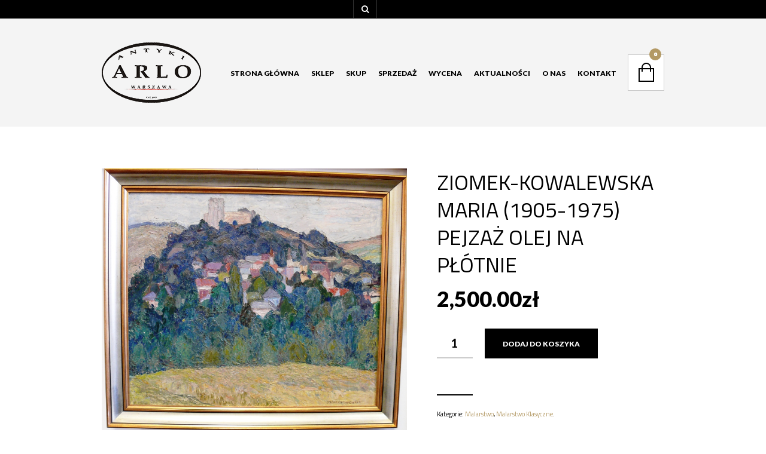

--- FILE ---
content_type: text/html; charset=UTF-8
request_url: http://arloantyki.pl/sklep/malarstwo/klasyczne/ziomek-kowalewska-maria-1905-1975-kazimierz-olej-na-plotnie/
body_size: 22987
content:

<!DOCTYPE html>
<!--[if IE 8 ]><html class="ie ie8" lang="pl-PL"> <![endif]-->
<!--[if (gte IE 9)|!(IE)]><!--><html lang="pl-PL"> <!--<![endif]--><head>

<meta charset="UTF-8" />
<meta name="viewport" content="width=device-width, initial-scale=1, minimum-scale=1, maximum-scale=1, user-scalable=no" />

<link rel="profile" href="http://gmpg.org/xfn/11" />
<link rel="pingback" href="http://arloantyki.pl/xmlrpc.php" />

<!-- ******************************************************************** -->
<!-- ************************ Custom Favicon **************************** -->
<!-- ******************************************************************** -->


<link rel="shortcut icon" href="http://arloantyki.pl/wp-content/themes/theretailer/favicon.ico" />

<!-- <script type="text/javascript" src="https://maps.googleapis.com/maps/api/js"></script> -->

<!-- ******************************************************************** -->
<!-- *********************** Custom Javascript ************************** -->
<!-- ******************************************************************** -->
	<script type="text/javascript">
					
//JavaScript goes here

</script>
<!-- ******************************************************************** -->
<!-- *********************** WordPress wp_head() ************************ -->
<!-- ******************************************************************** -->
	
<title>ZIOMEK-KOWALEWSKA Maria (1905-1975)  pejzaż olej na płótnie &#8211; Arlo</title>
<meta name='robots' content='max-image-preview:large' />
<link rel='dns-prefetch' href='//www.youtube.com' />
<link rel='dns-prefetch' href='//secure-a.vimeocdn.com' />
<link rel='dns-prefetch' href='//fonts.googleapis.com' />
<link rel='dns-prefetch' href='//s.w.org' />
<link rel="alternate" type="application/rss+xml" title="Arlo &raquo; Kanał z wpisami" href="https://arloantyki.pl/feed/" />
<link rel="alternate" type="application/rss+xml" title="Arlo &raquo; Kanał z komentarzami" href="https://arloantyki.pl/comments/feed/" />
<link rel="alternate" type="application/rss+xml" title="Arlo &raquo; ZIOMEK-KOWALEWSKA Maria (1905-1975)  pejzaż olej na płótnie Kanał z komentarzami" href="https://arloantyki.pl/sklep/malarstwo/klasyczne/ziomek-kowalewska-maria-1905-1975-kazimierz-olej-na-plotnie/feed/" />
		<script type="text/javascript">
			window._wpemojiSettings = {"baseUrl":"https:\/\/s.w.org\/images\/core\/emoji\/13.0.1\/72x72\/","ext":".png","svgUrl":"https:\/\/s.w.org\/images\/core\/emoji\/13.0.1\/svg\/","svgExt":".svg","source":{"concatemoji":"http:\/\/arloantyki.pl\/wp-includes\/js\/wp-emoji-release.min.js?ver=5.7.12"}};
			!function(e,a,t){var n,r,o,i=a.createElement("canvas"),p=i.getContext&&i.getContext("2d");function s(e,t){var a=String.fromCharCode;p.clearRect(0,0,i.width,i.height),p.fillText(a.apply(this,e),0,0);e=i.toDataURL();return p.clearRect(0,0,i.width,i.height),p.fillText(a.apply(this,t),0,0),e===i.toDataURL()}function c(e){var t=a.createElement("script");t.src=e,t.defer=t.type="text/javascript",a.getElementsByTagName("head")[0].appendChild(t)}for(o=Array("flag","emoji"),t.supports={everything:!0,everythingExceptFlag:!0},r=0;r<o.length;r++)t.supports[o[r]]=function(e){if(!p||!p.fillText)return!1;switch(p.textBaseline="top",p.font="600 32px Arial",e){case"flag":return s([127987,65039,8205,9895,65039],[127987,65039,8203,9895,65039])?!1:!s([55356,56826,55356,56819],[55356,56826,8203,55356,56819])&&!s([55356,57332,56128,56423,56128,56418,56128,56421,56128,56430,56128,56423,56128,56447],[55356,57332,8203,56128,56423,8203,56128,56418,8203,56128,56421,8203,56128,56430,8203,56128,56423,8203,56128,56447]);case"emoji":return!s([55357,56424,8205,55356,57212],[55357,56424,8203,55356,57212])}return!1}(o[r]),t.supports.everything=t.supports.everything&&t.supports[o[r]],"flag"!==o[r]&&(t.supports.everythingExceptFlag=t.supports.everythingExceptFlag&&t.supports[o[r]]);t.supports.everythingExceptFlag=t.supports.everythingExceptFlag&&!t.supports.flag,t.DOMReady=!1,t.readyCallback=function(){t.DOMReady=!0},t.supports.everything||(n=function(){t.readyCallback()},a.addEventListener?(a.addEventListener("DOMContentLoaded",n,!1),e.addEventListener("load",n,!1)):(e.attachEvent("onload",n),a.attachEvent("onreadystatechange",function(){"complete"===a.readyState&&t.readyCallback()})),(n=t.source||{}).concatemoji?c(n.concatemoji):n.wpemoji&&n.twemoji&&(c(n.twemoji),c(n.wpemoji)))}(window,document,window._wpemojiSettings);
		</script>
		<style type="text/css">
img.wp-smiley,
img.emoji {
	display: inline !important;
	border: none !important;
	box-shadow: none !important;
	height: 1em !important;
	width: 1em !important;
	margin: 0 .07em !important;
	vertical-align: -0.1em !important;
	background: none !important;
	padding: 0 !important;
}
</style>
	<link rel='stylesheet' id='wp-block-library-css'  href='http://arloantyki.pl/wp-includes/css/dist/block-library/style.min.css?ver=5.7.12' type='text/css' media='all' />
<link rel='stylesheet' id='wc-block-vendors-style-css'  href='http://arloantyki.pl/wp-content/plugins/woocommerce/packages/woocommerce-blocks/build/vendors-style.css?ver=4.4.3' type='text/css' media='all' />
<link rel='stylesheet' id='wc-block-style-css'  href='http://arloantyki.pl/wp-content/plugins/woocommerce/packages/woocommerce-blocks/build/style.css?ver=4.4.3' type='text/css' media='all' />
<link rel='stylesheet' id='contact-form-7-css'  href='http://arloantyki.pl/wp-content/plugins/contact-form-7/includes/css/styles.css?ver=5.4' type='text/css' media='all' />
<link rel='stylesheet' id='woocommerce-layout-css'  href='http://arloantyki.pl/wp-content/plugins/woocommerce/assets/css/woocommerce-layout.css?ver=5.1.3' type='text/css' media='all' />
<link rel='stylesheet' id='woocommerce-smallscreen-css'  href='http://arloantyki.pl/wp-content/plugins/woocommerce/assets/css/woocommerce-smallscreen.css?ver=5.1.3' type='text/css' media='only screen and (max-width: 768px)' />
<link rel='stylesheet' id='woocommerce-general-css'  href='http://arloantyki.pl/wp-content/plugins/woocommerce/assets/css/woocommerce.css?ver=5.1.3' type='text/css' media='all' />
<style id='woocommerce-inline-inline-css' type='text/css'>
.woocommerce form .form-row .required { visibility: visible; }
</style>
<link rel='stylesheet' id='theretailer-googlefonts-css'  href='http://fonts.googleapis.com/css?family=Lato%3A300%2C300italic%2C400%2C400italic%2C700%2C700italic%2C900%2C900italic%7CTitillium+Web%3A300%2C300italic%2C400%2C400italic%2C700%2C700italic%2C900%2C900italic%27+rel%3D%27stylesheet%27+type%3D%27text%2Fcss&#038;ver=5.7.12' type='text/css' media='all' />
<link rel='stylesheet' id='getbowtied-font-awesome-css'  href='http://arloantyki.pl/wp-content/themes/theretailer/fonts/font-awesome/css/font-awesome.min.css?ver=4.6.3' type='text/css' media='all' />
<link rel='stylesheet' id='getbowtied-fonts-css'  href='http://arloantyki.pl/wp-content/themes/theretailer/fonts/getbowtied-fonts/style.css?ver=1.0' type='text/css' media='all' />
<link rel='stylesheet' id='linea-fonts-css'  href='http://arloantyki.pl/wp-content/themes/theretailer/fonts/linea-fonts/styles.css?ver=1.0' type='text/css' media='all' />
<link rel='stylesheet' id='owl-carousel-css'  href='http://arloantyki.pl/wp-content/themes/theretailer/css/owl/owl.carousel.css?ver=v1.3.3' type='text/css' media='all' />
<link rel='stylesheet' id='select2-css'  href='http://arloantyki.pl/wp-content/plugins/woocommerce/assets/css/select2.css?ver=5.1.3' type='text/css' media='all' />
<link rel='stylesheet' id='fresco-css'  href='http://arloantyki.pl/wp-content/themes/theretailer/css/fresco/fresco.css?ver=1.2.7' type='text/css' media='all' />
<link rel='stylesheet' id='swiper-slider-css'  href='http://arloantyki.pl/wp-content/themes/theretailer/css/swiper.css?ver=3.3.1' type='text/css' media='all' />
<link rel='stylesheet' id='stylesheet-css'  href='http://arloantyki.pl/wp-content/themes/theretailer-child/style.css' type='text/css' media='all' />
<script type='text/javascript' src='http://arloantyki.pl/wp-includes/js/jquery/jquery.min.js?ver=3.5.1' id='jquery-core-js'></script>
<script type='text/javascript' src='http://arloantyki.pl/wp-includes/js/jquery/jquery-migrate.min.js?ver=3.3.2' id='jquery-migrate-js'></script>
<script type='text/javascript' src='http://arloantyki.pl/wp-content/plugins/woocommerce/assets/js/jquery-blockui/jquery.blockUI.min.js?ver=2.70' id='jquery-blockui-js'></script>
<script type='text/javascript' id='wc-add-to-cart-js-extra'>
/* <![CDATA[ */
var wc_add_to_cart_params = {"ajax_url":"\/wp-admin\/admin-ajax.php","wc_ajax_url":"\/?wc-ajax=%%endpoint%%","i18n_view_cart":"Zobacz koszyk","cart_url":"https:\/\/arloantyki.pl\/cart\/","is_cart":"","cart_redirect_after_add":"no"};
/* ]]> */
</script>
<script type='text/javascript' src='http://arloantyki.pl/wp-content/plugins/woocommerce/assets/js/frontend/add-to-cart.min.js?ver=5.1.3' id='wc-add-to-cart-js'></script>
<script type='text/javascript' src='http://arloantyki.pl/wp-content/plugins/js_composer/assets/js/vendors/woocommerce-add-to-cart.js?ver=4.12.1' id='vc_woocommerce-add-to-cart-js-js'></script>
<link rel="https://api.w.org/" href="https://arloantyki.pl/wp-json/" /><link rel="alternate" type="application/json" href="https://arloantyki.pl/wp-json/wp/v2/product/3181" /><link rel="EditURI" type="application/rsd+xml" title="RSD" href="https://arloantyki.pl/xmlrpc.php?rsd" />
<link rel="wlwmanifest" type="application/wlwmanifest+xml" href="http://arloantyki.pl/wp-includes/wlwmanifest.xml" /> 
<meta name="generator" content="WordPress 5.7.12" />
<meta name="generator" content="WooCommerce 5.1.3" />
<link rel="canonical" href="https://arloantyki.pl/sklep/malarstwo/klasyczne/ziomek-kowalewska-maria-1905-1975-kazimierz-olej-na-plotnie/" />
<link rel='shortlink' href='https://arloantyki.pl/?p=3181' />
<link rel="alternate" type="application/json+oembed" href="https://arloantyki.pl/wp-json/oembed/1.0/embed?url=https%3A%2F%2Farloantyki.pl%2Fsklep%2Fmalarstwo%2Fklasyczne%2Fziomek-kowalewska-maria-1905-1975-kazimierz-olej-na-plotnie%2F" />
<link rel="alternate" type="text/xml+oembed" href="https://arloantyki.pl/wp-json/oembed/1.0/embed?url=https%3A%2F%2Farloantyki.pl%2Fsklep%2Fmalarstwo%2Fklasyczne%2Fziomek-kowalewska-maria-1905-1975-kazimierz-olej-na-plotnie%2F&#038;format=xml" />
    <script type="text/javascript">
        var theretailer_ajaxurl = '/wp-admin/admin-ajax.php';
    </script>
	<noscript><style>.woocommerce-product-gallery{ opacity: 1 !important; }</style></noscript>
	<style type="text/css">.recentcomments a{display:inline !important;padding:0 !important;margin:0 !important;}</style><meta name="generator" content="Powered by Visual Composer - drag and drop page builder for WordPress."/>
<!--[if lte IE 9]><link rel="stylesheet" type="text/css" href="http://arloantyki.pl/wp-content/plugins/js_composer/assets/css/vc_lte_ie9.min.css" media="screen"><![endif]--><!--[if IE  8]><link rel="stylesheet" type="text/css" href="http://arloantyki.pl/wp-content/plugins/js_composer/assets/css/vc-ie8.min.css" media="screen"><![endif]--><link rel="icon" href="https://arloantyki.pl/wp-content/uploads/2017/01/logo-100x100.png" sizes="32x32" />
<link rel="icon" href="https://arloantyki.pl/wp-content/uploads/2017/01/logo.png" sizes="192x192" />
<link rel="apple-touch-icon" href="https://arloantyki.pl/wp-content/uploads/2017/01/logo.png" />
<meta name="msapplication-TileImage" content="https://arloantyki.pl/wp-content/uploads/2017/01/logo.png" />
	
	<!-- ******************************************************************** -->
	<!-- Custom CSS Codes -->
	<!-- ******************************************************************** -->
    
    	
		<style>
	.product_item .star-rating,
	.products_slider_item .star-rating {
		display:none !important;
	}
	</style>
		
	
	<!--woocommerce rating-->
	
			
		<!--rating dashes-->
		<style>
			
			.reviews_nr {
				display:inline-block;
				float:left;
				font-size:13px;
				padding:1px 10px 0 0;
			}
			
			.woocommerce .product_item .star-rating,
			.woocommerce-page .product_item .star-rating {
				float: none;
				height: 15px;
				margin-top: -3px;
			}
			
			.woocommerce div.product .woocommerce-product-rating
			{
				margin-bottom: 20px;
			}
			
			.woocommerce .woocommerce-product-rating .star-rating
			{
				display: inline-block;
				float: none;
				margin: 2px 10px 2px 0;
			}
			
			.star-rating {
				/*float: right;*/
				/*display:inline-block;*/
				float:none;
				display:block;
				width: 80px !important;
				height: 16px;
				margin:0;
				background: url('http://arloantyki.pl/wp-content/themes/theretailer/images/star.png') repeat-x left 0 !important;
			}
			
			.star-rating span {
				background: url('http://arloantyki.pl/wp-content/themes/theretailer/images/star.png') repeat-x left -32px !important;
				height: 0;
				padding-top: 16px;
				overflow: hidden;
				float: left;
			}
			
			.after_title_reviews .star-rating {
				/*float: right;*/
				/*display:inline-block;*/
				float:left;
				display:block;
				width: 80px;
				height: 16px;
				margin: 0;
				background: url('http://arloantyki.pl/wp-content/themes/theretailer/images/star.png') repeat-x left 0 !important;
			}
			
			.woocommerce .star-rating span:before,
			.woocommerce-page .star-rating span:before {
				content: "" !important;
			}
			
			.woocommerce .star-rating:before,
			.woocommerce-page .star-rating:before {
				content: "" !important;
			}
			
			.widget .star-rating {
				/*float: right;*/
				/*display:inline-block;*/
				float:none !important;
				display:block !important;
				width: 80px !important;
				height: 16px !important;
				margin:-4px 0 0 80px !important;
				background: url('http://arloantyki.pl/wp-content/themes/theretailer/images/star.png') repeat-x left 0 !important;
			}
			
			.widget .star-rating span {
				background: url('http://arloantyki.pl/wp-content/themes/theretailer/images/star.png') repeat-x left -32px !important;
				height: 0 !important;
				padding-top: 16px !important;
				overflow: hidden !important;
				float: left !important;
			}
			
			p.stars span{
				/*width:80px !important;*/
				/*height:5px !important;*/
				position:relative !important;
				/*background:url(images/star.png) repeat-x left 0px !important;*/
				overflow:visible !important;
				/*padding-bottom:5px !important;*/
				margin-right: 0 !important;
			}
			
			p.stars span a:hover,
			p.stars span a:focus
			{
				background:url('http://arloantyki.pl/wp-content/themes/theretailer/images/star.png') repeat-x left -18px !important;
			}
			
			p.stars span a.active{
				background:url('http://arloantyki.pl/wp-content/themes/theretailer/images/star.png') repeat-x left -34px !important;
			}
			
			.woocommerce p.stars a,
			.woocommerce-page p.stars a {
				margin-right: 0;
			}
			
			.woocommerce p.stars:before,
			.woocommerce-page p.stars:before,
			.woocommerce p.stars:after,
			.woocommerce-page p.stars:after {
				content: "" !important;
			}
			
			.woocommerce p.stars a:before,
			.woocommerce-page p.stars a:before,
			.woocommerce p.stars a:after,
			.woocommerce-page p.stars a:after {
				content: "" !important;
			}
			
			.woocommerce p.stars, .woocommerce-page p.stars {
				/*width:80px !important;*/
			}
			
			.woocommerce p.stars a.star-1,
			.woocommerce-page p.stars a.star-1 {
				width: 16px !important;
				border:0;
				background:url('http://arloantyki.pl/wp-content/themes/theretailer/images/star.png') repeat-x left -2px;
				margin-right:5px;
			}
			
			.woocommerce p.stars a.star-2,
			.woocommerce-page p.stars a.star-2 {
				width: 32px !important;
				border:0;
				background:url('http://arloantyki.pl/wp-content/themes/theretailer/images/star.png') repeat-x left -2px;
				margin-right:5px;
			}
			
			.woocommerce p.stars a.star-3,
			.woocommerce-page p.stars a.star-3 {
				width: 48px !important;
				border:0;
				background:url('http://arloantyki.pl/wp-content/themes/theretailer/images/star.png') repeat-x left -2px;
				margin-right:5px;
			}
			
			.woocommerce p.stars a.star-4,
			.woocommerce-page p.stars a.star-4 {
				width: 64px !important;
				border:0;
				background:url('http://arloantyki.pl/wp-content/themes/theretailer/images/star.png') repeat-x left -2px;
				margin-right:5px;
			}
			
			.woocommerce p.stars a.star-5,
			.woocommerce-page p.stars a.star-5 {
				width: 80px !important;
				border:0;
				background:url('http://arloantyki.pl/wp-content/themes/theretailer/images/star.png') repeat-x left -2px;
				margin-right:5px;
			}

			.woocommerce .widget_rating_filter ul li .star-rating
			{
			    margin: -2px 0 0 0 !important;
			    top: 0px;
			    float: left !important;
			}
		</style>
		
		
	
			
	<style>
	
	/***************************************************************/
	/****************************** Body ***************************/
	/***************************************************************/
	
	body {
				background-color:#fff;
					}
	
	/***************************************************************/
	/************************** Main font **************************/
	/***************************************************************/
	
	body,#respond #author,#respond #email,#respond #url,#respond #comment,.ctextfield,.cselect,.ctextarea,.ccheckbox_group label,.cradio_group label,.gbtr_light_footer_no_widgets,.gbtr_widget_footer_from_the_blog .gbtr_widget_item_title,.widget input[type=text],.widget input[type=password], .widget input[type=search], .widget select,.gbtr_tools_search_inputtext,.gbtr_second_menu,.gbtr_little_shopping_bag .overview,.gbtr_featured_section_title,h1.entry-title,h1.page-title,h1.entry-title a,h1.page-title a,em.items_found_cart,.product_item p,div.product .product_title,#content div.product .product_title,.gbtr_product_description,div.product form.cart .variations .value select,#content div.product form.cart .variations .value select,div.product div.product_meta,#content div.product div.product_meta,div.product .woocommerce_tabs .panel,#content div.product .woocommerce_tabs .panel,#content div.product div.product_meta,div.product .woocommerce-tabs .panel,#content div.product .woocommerce-tabs .panel,.coupon .input-text,.cart_totals .shipping td,.shipping_calculator h3,.checkout h3,.gbtr_checkout_method_header,.checkout .input-text,.checkout #shiptobilling label,table.shop_table tfoot .shipping td,.gbtr_checkout_login .input-text,table.my_account orders .order-number a,.myaccount_user,.order-info,.myaccount_user span,.order-info span,.gbtr_my_account_wrapper input,.gbtr_my_account_wrapper select,.gbtr_login_register_wrapper h2,.gbtr_login_register_wrapper input,.sf-menu li li a,div.product form.cart .variations .reset_variations,#content div.product form.cart .variations .reset_variations,.shortcode_banner_simple_inside h3,.shortcode_banner_simple_inside h3 strong,.woocommerce_message a.button,.mc_var_label,form .form-row .input-text,
	form .form-row textarea, form .form-row select,#icl_lang_sel_widget a,#megaMenu ul.megaMenu li li li a span, #megaMenu ul.megaMenu li li li span.um-anchoremulator span, .group_table .label a,.wpcf7 input,.wpcf7 textarea,#ship-to-different-address label,#ship-to-different-address .checkbox,
	.wpcf7 select, .cart_list_product_title, .wpb_tabs .ui-widget, .minicart_product, table.my_account_orders td.order-total, .select2-search input
	{
		font-family: 'Titillium Web', Arial, Helvetica, sans-serif !important;
	}
	
	/********************************************************************/
	/************************** Secondary font **************************/
	/********************************************************************/
	
	.shortcode_banner_simple_inside h4, .shortcode_banner_simple_height h4, .shortcode_banner_simple_bullet,.shortcode_banner_simple_height_bullet, .main-navigation .mega-menu > ul > li > a,.cbutton,.widget h4.widget-title,.widget input[type=submit],.widget.widget_shopping_cart .total,.widget.widget_shopping_cart .total strong,ul.product_list_widget span.amount,.gbtr_tools_info,.gbtr_tools_account,.gbtr_little_shopping_bag .title,.product_item h3,.product_item .price,a.button,button.button,input.button,#respond input#submit,#content input.button,div.product .product_brand,div.product .summary span.price,div.product .summary p.price,#content div.product .summary span.price,#content div.product .summary p.price,.quantity input.qty,#content .quantity input.qty,div.product form.cart .variations .label,#content div.product form.cart .variations .label,.gbtr_product_share ul li a,div.product .woocommerce_tabs ul.tabs li a,#content div.product .woocommerce_tabs ul.tabs li a,div.product .woocommerce-tabs ul.tabs li a,#content div.product .woocommerce-tabs ul.tabs li a,table.shop_table th,table.shop_table .product-name .category,table.shop_table td.product-subtotal,.coupon .button-coupon,.cart_totals th,.cart_totals td,form .form-row label,table.shop_table td.product-quantity,table.shop_table td.product-name .product_brand,table.shop_table td.product-total,table.shop_table tfoot th,table.shop_table tfoot td,.gbtr_checkout_method_content .title,.gbtr_left_column_my_account ul.menu_my_account,table.my_account_orders td.order-total,.minicart_total_checkout,.addresses .title h3,.sf-menu a,.shortcode_featured_1 a,.shortcode_tabgroup ul.tabs li a,.shortcode_our_services a,span.onsale,.product h3,#respond label,form label,form input[type=submit],.section_title,.entry-content-aside-title,.gbtr_little_shopping_bag_wrapper_mobiles span,.grtr_product_header_mobiles .price,.gbtr_footer_widget_copyrights,.woocommerce_message,.woocommerce_error,.woocommerce_info,.woocommerce-message,.woocommerce-error,.woocommerce-info,p.product,.empty_bag_button,.from_the_blog_date,.gbtr_dark_footer_wrapper .widget_nav_menu ul li,.widget.the_retailer_recent_posts .post_date,.theretailer_product_sort,.light_button,.dark_button,.light_grey_button,.dark_grey_button,.custom_button,.style_1 .products_slider_category,.style_1 .products_slider_price,.page_archive_subtitle,.mc_var_label,.theretailer_style_intro,.wpmega-link-title,#megaMenu h2.widgettitle,.group_table .price,.shopping_bag_centered_style,.customer_details dt,#lang_sel_footer,.out_of_stock_badge_single,.out_of_stock_badge_loop,.portfolio_categories li,#load-more-portfolio-items,.portfolio_details_item_cat,.yith-wcwl-add-button,table.shop_table .amount, .woocommerce table.shop_table .amount,.yith-wcwl-share h4,.wishlist-out-of-stock,.wishlist-in-stock,
	.orderby,em.items_found,.select2-results, .messagebox_text, .vc_progress_bar, .wpb_heading.wpb_pie_chart_heading, .shortcode_icon_box .icon_box_read_more, .vc_btn,  ul.cart_list .empty,.woocommerce ul.cart_list .empty, ul.cart_list .variation dt,  .tagcloud a, td.product-name dl.variation dt, .woocommerce td.product-name dl.variation dt, .trigger-share-list, .box-share-link, .woocommerce table.shop_table_responsive tr td:before, .woocommerce-page table.shop_table_responsive tr td:before, table.my_account_orders td.order-total .amount, .shipping-calculator-button, .gbtr_left_column_cart h3,
	.gbtr_left_column_cart h2, .gbtr_left_column_cart_shipping h3 a ,
	.vc_btn3,
	.woocommerce-cart .woocommerce .cart-collaterals h2,
	li.woocommerce-MyAccount-navigation-link a
	{
		font-family: 'Lato', Arial, Helvetica, sans-serif !important;
	}
	
	/********************************************************************/
	/*************************** Main Color *****************************/
	/********************************************************************/
	
	a,
	.default-slider-next i,
	.default-slider-prev i,
	li.product h3:hover,
	.product_item h3 a,
	div.product .product_brand,
	div.product div.product_meta a:hover,
	#content div.product div.product_meta a:hover,
	#reviews a,
	div.product .woocommerce_tabs .panel a,
	#content div.product .woocommerce_tabs .panel a,
	div.product .woocommerce-tabs .panel a,
	#content div.product .woocommerce-tabs .panel a,
	.product_navigation .nav-back a,
	table.shop_table td.product-name .product_brand,
	.woocommerce table.shop_table td.product-name .product_brand,
	table.my_account_orders td.order-actions a:hover,
	ul.digital-downloads li a:hover,
	.gbtr_login_register_switch ul li,
	.entry-meta a:hover,
	footer.entry-meta .comments-link a,
	#nav-below .nav-previous-single a:hover,
	#nav-below .nav-next-single a:hover,
	.gbtr_dark_footer_wrapper .widget_nav_menu ul li a:hover,
	.gbtr_dark_footer_wrapper a:hover,
	.shortcode_meet_the_team .role,
	.accordion .accordion-title a:hover,
	.testimonial_left_author h5,
	.testimonial_right_author h5,
	#comments a:hover,
	.portfolio_item a:hover,
	.emm-paginate a:hover span,
	.emm-paginate a:active span,
	.emm-paginate .emm-prev:hover,
	.emm-paginate .emm-next:hover,
	.mc_success_msg,
	.page_archive_items a:hover,
	.gbtr_product_share ul li a,
	div.product form.cart .variations .reset_variations,
	#content div.product form.cart .variations .reset_variations,
	table.my_account_orders .order-number a,
	.gbtr_dark_footer_wrapper .tagcloud a:hover,
	table.shop_table .product-name small a,
	.woocommerce table.shop_table .product-name small a,
	ul.gbtr_digital-downloads li a,
	div.product div.summary a,
	#content div.product div.summary a,
	.cart_list.product_list_widget .minicart_product,
	.shopping_bag_centered_style .minicart_product,
	.woocommerce .woocommerce-breadcrumb a,
	.woocommerce-page .woocommerce-breadcrumb a,
	.product_item:hover .add_to_wishlist:before,
	.product_item .image_container .yith-wcwl-wishlistaddedbrowse a:before,
	.product_item .image_container .yith-wcwl-wishlistexistsbrowse a:hover:before,
	.woocommerce .star-rating span,
	.woocommerce-page .star-rating span,
	.star-rating span,
	.woocommerce-page p.stars a:hover:after,
	.woocommerce-page p.stars .active:after,
	.woocommerce-cart .entry-content .woocommerce .actions input[type=submit],
	.cart-collaterals .woocommerce-shipping-calculator button
	{
		color:#b39964;
	}
	
	.shopping_bag_centered_style:hover,
	.sf-menu li > a:hover,
	.accordion .accordion-title a:hover,
	.gbtr_login_register_switch ul li,
	.woocommerce-checkout .woocommerce-info a,
	.main-navigation .mega-menu > ul > li > a:hover,
	.main-navigation > ul > li:hover > a
	{
		color:#b39964 !important;
	}
	
	.woocommerce_message, .woocommerce_error, .woocommerce_info,
	.woocommerce-message, .woocommerce-error, .woocommerce-info,
	form input[type=submit]:hover,
	.widget input[type=submit]:hover,
	.tagcloud a:hover,
	#wp-calendar tbody td a,
	.widget.the_retailer_recent_posts .post_date,
	a.button:hover,button.button:hover,input.button:hover,#respond input#submit:hover,#content input.button:hover,
	.myaccount_user,
	.order-info,
	.shortcode_featured_1 a:hover,
	.from_the_blog_date,
	.style_1 .products_slider_images,
	.portfolio_sep,
	.portfolio_details_sep,
	.gbtr_little_shopping_bag_wrapper_mobiles span,
	#mc_signup_submit:hover,
	.page_archive_date,
	.shopping_bag_mobile_style .gb_cart_contents_count,
	.shopping_bag_centered_style .items_number,
	.audioplayer-bar-played,
	.audioplayer-volume-adjust div div,
	#mobile_menu_overlay li a:hover,
	.addresses a:hover,
	#load-more-portfolio-items a:hover,
	.select2-results .select2-highlighted,
	.shortcode_icon_box .icon_box_read_more:hover,
	#nprogress .bar,
	.box-share-list,
	.woocommerce-cart a.button:hover,
	.main-navigation ul ul li a:hover
	{
		background: #b39964;
	}
	
	.woocommerce_message,
	.woocommerce-message,
	.gbtr_minicart_cart_but:hover,
	.gbtr_minicart_checkout_but:hover,
	span.onsale,
	.woocommerce span.onsale,
	.product_main_infos span.onsale,
	.quantity .minus:hover,
	#content .quantity .minus:hover,
	.quantity .plus:hover,
	#content .quantity .plus:hover,
	.single_add_to_cart_button:hover,
	.shortcode_getbowtied_slider .button:hover,
	.add_review .button:hover,
	#fancybox-close:hover,
	.shipping-calculator-form .button:hover,
	.coupon .button-coupon:hover,
	.gbtr_left_column_cart .update-button:hover,
	.gbtr_left_column_cart .checkout-button:hover,
	.button_create_account_continue:hover,
	.button_billing_address_continue:hover,
	.button_shipping_address_continue:hover,
	.button_order_review_continue:hover,
	#place_order:hover,
	.gbtr_my_account_button input:hover,
	.gbtr_track_order_button:hover,
	.gbtr_login_register_wrapper .button:hover,
	.gbtr_login_register_reg .button:hover,
	.gbtr_login_register_log .button:hover,
	p.product a:hover,
	#respond #submit:hover,
	.widget_shopping_cart .button:hover,
	.sf-menu li li a:hover,
	.lost_reset_password .button:hover,
	.widget_price_filter .price_slider_amount .button:hover,
	.gbtr_order_again_but:hover,
	.gbtr_save_but:hover,
	input.button:hover,#respond input#submit:hover,#content input.button:hover,
	.wishlist_table tr td .add_to_cart:hover,
	.vc_btn.vc_btn_xs:hover,
	.vc_btn.vc_btn_sm:hover,
	.vc_btn.vc_btn_md:hover,
	.vc_btn.vc_btn_lg:hover,
	.order-actions a:hover,
	.widget_price_filter .ui-slider .ui-slider-range,
	.woocommerce .widget_price_filter .ui-slider .ui-slider-range
	{
		background: #b39964 !important;
	}
	
	.widget.the_retailer_connect a:hover,
	.gbtr_login_register_switch .button:hover,
	.more-link,
	.gbtr_dark_footer_wrapper .button,
	.light_button:hover,
	.dark_button:hover,
	.light_grey_button:hover,
	.dark_grey_button:hover,
	.gbtr_little_shopping_bag_wrapper_mobiles:hover,
	.menu_select.customSelectHover,
	.gbtr_tools_account.menu-hidden .topbar-menu li a:hover,
	.woocommerce-cart .wc-proceed-to-checkout a.checkout-button
	{
		background-color:#b39964;
	}
	
	.widget_layered_nav ul li.chosen a,
	.widget_layered_nav_filters ul li.chosen a,
	a.button.added::before,
	button.button.added::before,
	input.button.added::before,
	#respond input#submit.added::before,
	#content input.button.added::before,
	.woocommerce a.button.added::before,
	.woocommerce button.button.added::before,
	.woocommerce input.button.added::before,
	.woocommerce #respond input#submit.added::before,
	.woocommerce #content input.button.added::before,
	.custom_button:hover
	{
		background-color:#b39964 !important;
	}
	
	.tagcloud a:hover,
	.woocommerce-cart .entry-content .woocommerce .actions input[type=submit],
	.cart-collaterals .woocommerce-shipping-calculator button
	{
		border: 1px solid #b39964 !important;
	}
	
	.gbtr_tools_account.menu-hidden .topbar-menu
	{
		border-color: #b39964 #cccccc #cccccc;
	}
	
	.tagcloud a:hover,
	.widget_layered_nav ul li.chosen a,
	.widget_layered_nav_filters ul li.chosen a
	{
		border: 1px solid #b39964 !important;
	}
	
	.widget.the_retailer_connect a:hover,
	.default-slider-next,
	.default-slider-prev,
	.shortcode_featured_1 a:hover,
	.light_button:hover,
	.dark_button:hover,
	.light_grey_button:hover,
	.dark_grey_button:hover,
	.emm-paginate a:hover span,
	.emm-paginate a:active span,
	.shortcode_icon_box .icon_box_read_more:hover
	{
		border-color:#b39964;
	}
	
	.custom_button:hover,
	.vc_btn.vc_btn_xs:hover,
	.vc_btn.vc_btn_sm:hover,
	.vc_btn.vc_btn_md:hover,
	.vc_btn.vc_btn_lg:hover
	{
		border-color:#b39964 !important;
	}
	
	.product_type_simple,
	.product_type_variable,
	.myaccount_user:after,
	.order-info:after
	{
		border-bottom-color:#b39964 !important;
	}
	
	.first-navigation ul ul,
	.secondary-navigation ul ul
	{
		border-top-color:#b39964;
	}
	
	#megaMenu ul.megaMenu > li.ss-nav-menu-mega > ul.sub-menu-1, 
	#megaMenu ul.megaMenu li.ss-nav-menu-reg ul.sub-menu ,
	.menu_centered_style .gbtr_minicart 
	{
		border-top-color:#b39964 !important;
	}
	
	#nprogress .spinner-icon {
		border-top-color: #b39964;
		border-left-color: #b39964;
	}
	
	
	
	/********************************************************************/
	/************************ Secondary Color ***************************/
	/********************************************************************/
	
	
	.sf-menu a,
	.sf-menu a:visited,
	.sf-menu li li a,
	.widget h4.widget-title,
	h1.entry-title,
	h1.page-title,
	h1.entry-title a,
	h1.page-title a,
	.entry-content h1,
	.entry-content h2,
	.entry-content h3,
	.entry-content h4,
	.entry-content h5,
	.entry-content h6,
	.gbtr_little_shopping_bag .title a,
	.theretailer_product_sort,
	.shipping_calculator h3 a,
	.shortcode_featured_1 a,
	.shortcode_tabgroup ul.tabs li.active a,
	ul.product_list_widget span.amount,
	.woocommerce ul.product_list_widget span.amount
	{
		color:#000;
	}
	
	
	
	/********************************************************************/
	/****************************** Wrapper *****************************/
	/********************************************************************/
	
	#global_wrapper {
		margin:0 auto;	
					width:100%;
			
	}
	
	/********************************************************************/
	/****************************** Top Bar *****************************/
	/********************************************************************/
	
		.gbtr_tools_wrapper {
		background:#000;
	}
		
		.gbtr_tools_wrapper,
	.gbtr_tools_account ul li a,
	.logout_link,
	.gbtr_tools_search_inputbutton,
	.top-bar-menu-trigger,
	.top-bar-menu-trigger-mobile,
	.gbtr_tools_search_trigger,
	.gbtr_tools_search_trigger_mobile
	{
		color:#fff;
	}
		
		.gbtr_tools_info,
	.gbtr_tools_account
	{
		font-size:10px;
	}
		
	/********************************************************************/
	/****************************** Header ******************************/
	/********************************************************************/
	
	.gbtr_header_wrapper {
				padding-top:40px;
				
				padding-bottom:40px;
				
		background-color:#f4f4f4;
	}
	
	.sf-menu a,
	.sf-menu a:visited,
	.shopping_bag_centered_style,
	.main-navigation .mega-menu > ul > li > a,
	.main-navigation .mega-menu > ul > li > a:visited
	{
		color: #000;
	}
	
	
	.main-navigation ul ul li a,
	.main-navigation ul ul li a:visited,
	.gbtr_second_menu li a {
		color: #777;
	}
	
		.sf-menu a,
	.main-navigation .mega-menu > ul > li > a,
	.shopping_bag_centered_style
	{
		font-size:12px;
	}
		
		.gbtr_second_menu {
		font-size:12px;
	}
		
	/********************************************************************/
	/************************** Light footer ****************************/
	/********************************************************************/
	
	.gbtr_light_footer_wrapper,
	.gbtr_light_footer_no_widgets {
		background-color:#f4f4f4;
	}
	
	/********************************************************************/
	/************************** Dark footer *****************************/
	/********************************************************************/
	
	.gbtr_dark_footer_wrapper,
	.gbtr_dark_footer_wrapper .tagcloud a,
	.gbtr_dark_footer_no_widgets {
		background-color:#000;
	}
	
	.gbtr_dark_footer_wrapper .widget h4.widget-title {
		border-bottom:2px solid #3d3d3d;
	}
	
	.gbtr_dark_footer_wrapper,
	.gbtr_dark_footer_wrapper .widget h4.widget-title,
	.gbtr_dark_footer_wrapper a,
	.gbtr_dark_footer_wrapper .widget ul li,
	.gbtr_dark_footer_wrapper .widget ul li a,
	.gbtr_dark_footer_wrapper .textwidget,
	.gbtr_dark_footer_wrapper #mc_subheader,
	.gbtr_dark_footer_wrapper ul.product_list_widget span.amount,
	.gbtr_dark_footer_wrapper .widget_calendar,
	.gbtr_dark_footer_wrapper .mc_var_label,
	.gbtr_dark_footer_wrapper .tagcloud a,
	.trigger-footer-widget-area
	{
		color:#fff;
	}
	
	.gbtr_dark_footer_wrapper ul.product_list_widget span.amount
	{
			color:#fff !important;
	}
	
	.gbtr_dark_footer_wrapper .widget input[type=text],
	.gbtr_dark_footer_wrapper .widget input[type=password],
	.gbtr_dark_footer_wrapper .tagcloud a
	{
		border: 1px solid #3d3d3d;
	}
	
	.gbtr_dark_footer_wrapper .widget ul li {
		border-bottom: 1px dotted #3d3d3d !important;
	}
	
	.gbtr_dark_footer_wrapper .widget.the_retailer_connect a {
		border-color:#000;
	}
	
	/********************************************************************/
	/********************** Mobiles Footer ******************************/
	/********************************************************************/
	
		
	/********************************************************************/
	/********************** Copyright footer ****************************/
	/********************************************************************/
	
	.gbtr_footer_wrapper {
		background:#000;
	}
	
	.bottom_wrapper {
		border-top:2px solid #3d3d3d;
	}
	
	.gbtr_footer_widget_copyrights {
		color:#a8a8a8;
	}
	
	/********************************************************************/
	/******************* Background sprite normal ***********************/
	/********************************************************************/
	
	blockquote:before,
	.format-status .entry-content:before,
	.woocommerce_message::before,
	.woocommerce_error::before,
	.woocommerce_info::before,
	.woocommerce-message::before,
	.woocommerce-error::before,
	.woocommerce-info::before,
	.widget #searchform input[type=submit],
	.widget .woocommerce-product-search input[type=submit],
	.gbtr_little_shopping_bag .title,
	ul.cart_list .empty:before,
	.gbtr_product_sliders_header .big_arrow_right,
	.gbtr_items_sliders_header .big_arrow_right,
	.gbtr_product_sliders_header .big_arrow_right:hover,
	.gbtr_items_sliders_header .big_arrow_right:hover,
	.gbtr_product_sliders_header .big_arrow_left,
	.gbtr_items_sliders_header .big_arrow_left,
	.gbtr_product_sliders_header .big_arrow_left:hover,
	.gbtr_items_sliders_header .big_arrow_left:hover,
	.product_button a.button,
	.product_button button.button,
	.product_button input.button,
	.product_button #respond input#submit,
	.product_button #content input.button,
	.product_button a.button:hover,
	.product_button button.button:hover,
	.product_button input.button:hover,
	.product_button #respond input#submit:hover,
	.product_button #content input.button:hover,
	.product_type_simple,
	.product_type_variable,
	a.button.added::before,
	button.button.added::before,
	input.button.added::before,
	#respond input#submit.added::before,
	#content input.button.added::before,
	.gbtr_product_share ul li a.product_share_facebook:before,
	.gbtr_product_share ul li a.product_share_pinterest:before,
	.gbtr_product_share ul li a.product_share_email:before,
	.gbtr_product_share ul li a.product_share_twitter:before,
	.product_single_slider_previous,
	.product_single_slider_next,
	.product_navigation .nav-previous-single a,
	.product_navigation .nav-previous-single a:hover,
	.product_navigation .nav-next-single a,
	.product_navigation .nav-next-single a:hover,
	.gbtr_left_column_cart_sep,
	.empty_bag_icon,
	.checkout h3:after,
	.gbtr_checkout_method_header:after,
	#nav-below .nav-previous-single a .meta-nav,
	#nav-below .nav-previous-single a:hover .meta-nav,
	#nav-below .nav-next-single a .meta-nav,
	#nav-below .nav-next-single a:hover .meta-nav,
	.accordion .accordion-title:before,
	.accordion .accordion-title.active:before,
	.testimonial_left_content div:before,
	.testimonial_right_content div:before,
	.slide_everything .slide_everything_previous,
	.slide_everything .slide_everything_next,
	.products_slider_previous,
	.products_slider_next,
	.gbtr_little_shopping_bag_wrapper_mobiles,
	.menu_select,
	.theretailer_product_sort,
	.img_404,
	.widget ul li.recentcomments:before,
	#icl_lang_sel_widget a.lang_sel_sel,
	.cart-collaterals .wc-proceed-to-checkout:before
	{
				background-image:url(http://arloantyki.pl/wp-content/themes/theretailer/images/sprites.png) !important;
			}
	
		
	/********************************************************************/
	/************************* Flip products ****************************/
	/********************************************************************/
	
		@media only screen and (min-width: 719px) {
	
	/* Deprecated

	.image_container a {
		float: left;
		-webkit-perspective: 600px;
		-moz-perspective: 600px;
	}
	
	.image_container a .front {
		-webkit-transform: rotateX(0deg) rotateY(0deg);
		-webkit-backface-visibility: hidden;
	
		-moz-transform: rotateX(0deg) rotateY(0deg);
		-moz-backface-visibility: hidden;
	
		-o-transition: all .4s ease-in-out;
		-ms-transition: all .4s ease-in-out;
		-moz-transition: all .4s ease-in-out;
		-webkit-transition: all .4s ease-in-out;
		transition: all .4s ease-in-out;
	}
	
	.image_container a:hover .front {
		-webkit-transform: rotateY(180deg);
		-moz-transform: rotateY(180deg);
	}
	
	.image_container a .back {
		-webkit-transform: rotateY(-180deg);
		-webkit-transform-style: preserve-3d;
		-webkit-backface-visibility: hidden;
	
		-moz-transform: rotateY(-180deg);
		-moz-transform-style: preserve-3d;
		-moz-backface-visibility: hidden;
	
		-o-transition: all .4s ease-in-out;
		-ms-transition: all .4s ease-in-out;
		-moz-transition: all .4s ease-in-out;
		-webkit-transition: all .4s ease-in-out;
		transition: all .4s ease-in-out;
	}
	
	.image_container a:hover .back {
		-webkit-transform: rotateX(0deg) rotateY(0deg);
		-moz-transform: rotateX(0deg) rotateY(0deg);
		z-index:10;
		position:absolute;
	}

	*/

	.image_container a {
		float: left;
		/*-webkit-transform: translate3d(0, 0, 0);
		transform-style: preserve-3d;*/
		perspective: 600px;
		-webkit-perspective: 600px;
		/*-webkit-transform-style: preserve-3d;
		-webkit-transition: 0.1s;*/

	}

	.image_container a .front,
	.image_container a .back
	{
		backface-visibility: hidden;
		-webkit-backface-visibility: hidden;
		transition: 0.6s;
		-webkit-transition: 0.6s;
		transform-style: preserve-3d;
		-webkit-transform-style: preserve-3d;
	}

	.image_container a .front {
		z-index: 2;
		transform: rotateY(0deg);
		-webkit-transform: rotateY(0deg);
	}

	.image_container a .back {
		transform: rotateY(-180deg);
		-webkit-transform: rotateY(-180deg);
	}

	.image_container a:hover .back {
		transform: rotateY(0deg);
		-webkit-transform: rotateY(0deg);
	}
	
	.image_container a:hover .front {
	    transform: rotateY(180deg);
	    -webkit-transform: rotateY(180deg);
	}
	
		}
		
		
		
	
	/********************************************************************/
	/************************ Retina Stuff ******************************/
	/********************************************************************/
	
	@media only screen and (-webkit-min-device-pixel-ratio: 2), 
	only screen and (min-device-pixel-ratio: 2)
	{
		blockquote:before,
		.woocommerce_message::before,
		.woocommerce_error::before,
		.woocommerce_info::before,
		.woocommerce-message::before,
		.woocommerce-error::before,
		.woocommerce-info::before,
		.widget #searchform input[type=submit],
		.gbtr_little_shopping_bag .title,
		/*ul.cart_list .remove,
		ul.cart_list .empty:before,*/
		.gbtr_product_sliders_header .big_arrow_right,
		.gbtr_items_sliders_header .big_arrow_right,
		.gbtr_product_sliders_header .big_arrow_right:hover,
		.gbtr_items_sliders_header .big_arrow_right:hover,
		.gbtr_product_sliders_header .big_arrow_left,
		.gbtr_items_sliders_header .big_arrow_left,
		.gbtr_product_sliders_header .big_arrow_left:hover,
		.gbtr_items_sliders_header .big_arrow_left:hover,
		.product_button a.button,
		.product_button button.button,
		.product_button input.button,
		.product_button #respond input#submit,
		.product_button #content input.button,
		.product_button a.button:hover,
		.product_button button.button:hover,
		.product_button input.button:hover,
		.product_button #respond input#submit:hover,
		.product_button #content input.button:hover,
		.product_type_simple,
		.product_type_variable,
		a.button.added::before,
		button.button.added::before,
		input.button.added::before,
		#respond input#submit.added::before,
		#content input.button.added::before,
		.gbtr_product_share ul li a.product_share_facebook:before,
		.gbtr_product_share ul li a.product_share_pinterest:before,
		.gbtr_product_share ul li a.product_share_email:before,
		.gbtr_product_share ul li a.product_share_twitter:before,
		.product_single_slider_previous,
		.product_single_slider_next,
		.product_navigation .nav-previous-single a,
		.product_navigation .nav-previous-single a:hover,
		.product_navigation .nav-next-single a,
		.product_navigation .nav-next-single a:hover,
		/*table.shop_table a.remove,
		table.shop_table a.remove:hover,*/
		.gbtr_left_column_cart_sep,
		.empty_bag_icon,
		.checkout h3:after,
		.gbtr_checkout_method_header:after,
		#nav-below .nav-previous-single a .meta-nav,
		#nav-below .nav-previous-single a:hover .meta-nav,
		#nav-below .nav-next-single a .meta-nav,
		#nav-below .nav-next-single a:hover .meta-nav,
		.accordion .accordion-title:before,
		.accordion .accordion-title.active:before,
		.testimonial_left_content div:before,
		.testimonial_right_content div:before,
		.slide_everything .slide_everything_previous,
		.slide_everything .slide_everything_next,
		.products_slider_previous,
		.products_slider_next,
		.gbtr_little_shopping_bag_wrapper_mobiles,
		.menu_select,
		.theretailer_product_sort,
		.img_404,
		.widget ul li.recentcomments:before,
		#icl_lang_sel_widget a.lang_sel_sel,
		.trigger-footer-widget-icon
		{
						background-image:url(http://arloantyki.pl/wp-content/themes/theretailer/images/sprites@2x.png) !important;
						background-size:1000px 1000px !important;
		}
	}
	
	/********************************************************************/
	/************************* Custom CSS *******************************/
	/********************************************************************/
	
			.gbtr_tools_search_inputtext {
  
    color: black;
    font-size: 20px;
  
}

.kontakt p {
font-size: 17px;
}

.kontakt form label {
font-size: 17px;
}		
		.woocommerce-breadcrumb {
		display:none;
	}
		
	</style>
	
	<noscript><style type="text/css"> .wpb_animate_when_almost_visible { opacity: 1; }</style></noscript></head>

<!-- *********************************************************************** -->
<!-- ********************* EVERYTHING STARTS HERE ************************** -->
<!-- *********************************************************************** -->

<body class="product-template-default single single-product postid-3181 theme-theretailer woocommerce woocommerce-page woocommerce-no-js wpb-js-composer js-comp-ver-4.12.1 vc_responsive">

	        
    <div id="global_wrapper">
    
      
        	<div class="gbtr_tools_wrapper">
    <div class="container_12">
        <div class="grid_6">
			<div class="top_bar_left">
								
			
		
			</div><!--.top_bar_left-->
        </div>
        <div class="grid_6">
            <div class="gbtr_tools_search ">
				<button class="gbtr_tools_search_trigger"><i class="fa fa-search"></i></button>
				<button class="gbtr_tools_search_trigger_mobile"><i class="fa fa-search"></i></button>
                <form method="get" action="https://arloantyki.pl">
                    <input class="gbtr_tools_search_inputtext" type="text" value="" name="s" id="s" />
                    <button type="submit" class="gbtr_tools_search_inputbutton"><i class="fa fa-search"></i></button>
                                        <input type="hidden" name="post_type" value="product">
                                    </form>
            </div>
            
					
						
			<div class="gbtr_tools_account desktop ">
				<ul class="topbar-menu">
											<li></li>
									</ul>
			</div><!--.gbtr_tools_account-->
			        </div><!--.grid-8-->
    </div><!--.container-12-->
	
		
</div>    
        
        	<div class="gbtr_header_wrapper">
    <div class="container_12">
        
        <div class="grid_3">
            <a href="https://arloantyki.pl" class="gbtr_logo">
            
                        
            <img src="http://arloantyki.pl/wp-content/themes/theretailer/images/logo.png" alt="" />
            </a>
        </div>
        
        <script type="text/javascript">
		//<![CDATA[
			
			// Set pixelRatio to 1 if the browser doesn't offer it up.
			var pixelRatio = !!window.devicePixelRatio ? window.devicePixelRatio : 1;
			
			logo_image = new Image();
			
			(function($){
				$(window).load(function(){
					
					if (pixelRatio > 1) {
						$('.gbtr_logo img').each(function() {
							
							var logo_image_width = $(this).width();
							var logo_image_height = $(this).height();
							
							$(this).css("width", logo_image_width);
							$(this).css("height", logo_image_height);
															$(this).attr('src', 'http://arloantyki.pl/wp-content/themes/theretailer/images/logo@2x.png');
													});
					}
				
				})
			})(jQuery);
			
		//]]>
		</script>
        
        <div class="grid_9">
        	<div class="menus_envelope">
            <div class="menus_wrapper
                                    menus_wrapper_shopping_bag_mobile_style
                                                                    menus_wrapper_no_secondary_menu
                                " >
                <div class="gbtr_first_menu">
                    <div class="gbtr_first_menu_inside">                        
						<nav class="main-navigation first-navigation" role="navigation">  
                            <ul class="sf-menu">                        
	                            	                            <li id="menu-item-342" class="menu-item menu-item-type-post_type menu-item-object-page menu-item-home menu-item-342"><a href="https://arloantyki.pl/">Strona główna</a></li>
<li id="menu-item-1415" class="menu-item menu-item-type-post_type menu-item-object-page menu-item-1415"><a href="https://arloantyki.pl/sklep/">Sklep</a></li>
<li id="menu-item-340" class="menu-item menu-item-type-post_type menu-item-object-page menu-item-340"><a href="https://arloantyki.pl/skup/">Skup</a></li>
<li id="menu-item-341" class="menu-item menu-item-type-post_type menu-item-object-page menu-item-341"><a href="https://arloantyki.pl/sprzedaz/">Sprzedaż</a></li>
<li id="menu-item-345" class="menu-item menu-item-type-post_type menu-item-object-page menu-item-345"><a href="https://arloantyki.pl/wycena/">Wycena</a></li>
<li id="menu-item-1392" class="menu-item menu-item-type-post_type menu-item-object-page menu-item-1392"><a href="https://arloantyki.pl/aktualnosci/">Aktualności</a></li>
<li id="menu-item-344" class="menu-item menu-item-type-post_type menu-item-object-page menu-item-344"><a href="https://arloantyki.pl/o-nas/">O nas</a></li>
<li id="menu-item-343" class="menu-item menu-item-type-post_type menu-item-object-page menu-item-343"><a href="https://arloantyki.pl/kontakt/">Kontakt</a></li>
	                            							</ul>
						</nav>
                        <div class="clr"></div>
                    </div>
                </div>
                <div class="gbtr_second_menu">
					<nav class="secondary-navigation main-navigation" role="navigation">  
						<ul>
														<style>
							.gbtr_first_menu_inside {
								border-bottom: 0;
							}
							</style>
													</ul>
					</nav>
                </div>
            </div>
            
            <div class="
             mobiles_menus_wrapper">
                <div class="gbtr_menu_mobiles">
                <div class="gbtr_menu_mobiles_inside
                                ">
                    <select>
                        <option selected>Navigation</option>
                        
<option class="menu-item menu-item-type-post_type menu-item-object-page menu-item-home menu-item-342" value="https://arloantyki.pl/">Strona główna</option>

<option class="menu-item menu-item-type-post_type menu-item-object-page menu-item-1415" value="https://arloantyki.pl/sklep/">Sklep</option>

<option class="menu-item menu-item-type-post_type menu-item-object-page menu-item-340" value="https://arloantyki.pl/skup/">Skup</option>

<option class="menu-item menu-item-type-post_type menu-item-object-page menu-item-341" value="https://arloantyki.pl/sprzedaz/">Sprzedaż</option>

<option class="menu-item menu-item-type-post_type menu-item-object-page menu-item-345" value="https://arloantyki.pl/wycena/">Wycena</option>

<option class="menu-item menu-item-type-post_type menu-item-object-page menu-item-1392" value="https://arloantyki.pl/aktualnosci/">Aktualności</option>

<option class="menu-item menu-item-type-post_type menu-item-object-page menu-item-344" value="https://arloantyki.pl/o-nas/">O nas</option>

<option class="menu-item menu-item-type-post_type menu-item-object-page menu-item-343" value="https://arloantyki.pl/kontakt/">Kontakt</option>
                    </select>            
                </div>
                
                </div>
                
                                
                                
                                
                <!---->
                
                <div class="gbtr_dynamic_shopping_bag">
            
                    <div class="gbtr_little_shopping_bag_wrapper 
                                            shopping_bag_mobile_style
                                        
                                            shopping_bag_in_header
                                        ">
                        <div class="gbtr_little_shopping_bag">
                            <div class="title"><a href="https://arloantyki.pl/cart/">Koszyk</a></div>
                            <div class="overview"><span class="woocommerce-Price-amount amount"><bdi>0.00<span class="woocommerce-Price-currencySymbol">&#122;&#322;</span></bdi></span> <span class="minicart_items">/ 0 items</span></div>
                            <div class="gb_cart_contents_count">0</div>
                        </div>
                        <div class="gbtr_minicart_wrapper">
                            <div class="gbtr_minicart">
                            	<div class="widget woocommerce widget_shopping_cart"><div class="widget_shopping_cart_content"></div></div>                            </div>
                        </div>
                        
                    </div>
                    
                    <a href="https://arloantyki.pl/cart/" class="gbtr_little_shopping_bag_wrapper_mobiles"><span>0</span></a>
                
                </div>
                
                <!---->
                
                                
                                
                                
                <div class="clr"></div>
            
            </div><!--/menus_wrapper-->
            </div><!--/menus_envelope-->            
            
        </div><!--/grid_9-->
        
    </div>
</div>			
        
<div class="global_content_wrapper">

<div class="container_12">

		
			
<div itemscope itemtype="http://schema.org/Product" id="product-3181" class="post-3181 product type-product status-publish has-post-thumbnail product_cat-malarstwo product_cat-klasyczne first instock shipping-taxable purchasable product-type-simple">	
    
        
		
		<div class="product_main_infos without_sidebar">	
	
		
		
			<div class="woocommerce-notices-wrapper"></div>    
			
			<div class="grtr_product_header_mobiles">
			
				<span class="product_title entry-title">ZIOMEK-KOWALEWSKA Maria (1905-1975)  pejzaż olej na płótnie</span>
				
								
				<div itemprop="offers" itemscope itemtype="http://schema.org/Offer">
				
					<p class="price"><span class="woocommerce-Price-amount amount"><bdi>2,500.00<span class="woocommerce-Price-currencySymbol">&#122;&#322;</span></bdi></span></p>
					
					<meta itemprop="price" content="2500" />
					<meta itemprop="priceCurrency" content="PLN" />
				
					<link itemprop="availability" href="http://schema.org/InStock" />
				
				</div>
			
			</div>
			
			<div class="gbtr_poduct_details_left_col">
				
								
									                				
				
				
            
                        
            <style>
				.doubleSlider-1 {
					height: 438px;
				}
			</style>
            
            <div class="images gbtr_images">
                
                <script type="text/javascript">
					
					jQuery(document).ready(function($) {
						var sync1 = $("#sync1");
						var sync2 = $("#sync2");
						 
						sync1.owlCarousel({
							singleItem : true,
							slideSpeed : 600,
							navigation: true,
							pagination:false,
							autoHeight : true,
							afterAction : syncPosition,
							responsiveRefreshRate : 200,
						});
						 
						sync2.owlCarousel({
							items : 4,
							itemsDesktop : false,
							itemsDesktopSmall : [1023,4],
							itemsTablet : [479,3],
							itemsMobile : [320,2],
							pagination:false,
							responsiveRefreshRate : 100,
							afterInit : function(el){
								el.find(".owl-item").eq(0).addClass("synced");
							}
						});
						 
						function syncPosition(el){
							var current = this.currentItem;
							$("#sync2")
								.find(".owl-item")
								.removeClass("synced")
								.eq(current)
								.addClass("synced")
							if($("#sync2").data("owlCarousel") !== undefined){
								center(current)
							}
						}
						 
						$("#sync2").on("click", ".owl-item", function(e){
							e.preventDefault();
							var number = $(this).data("owlItem");
							sync1.trigger("owl.goTo",number);
						});
						
						$(".variations").on('change', 'select', function(e) {
							sync1.trigger("owl.goTo",0);
						});
						 
						function center(number){
							var sync2visible = sync2.data("owlCarousel").owl.visibleItems;
							var num = number;
							var found = false;
							for(var i in sync2visible){
								if(num === sync2visible[i]){
									var found = true;
								}
							}
						 
							if(found===false){
								if(num>sync2visible[sync2visible.length-1]){
									sync2.trigger("owl.goTo", num - sync2visible.length+2)
								}else{
									if(num - 1 === -1){
										num = 0;
									}
									sync2.trigger("owl.goTo", num);
								}
							} else if(num === sync2visible[sync2visible.length-1]){
								sync2.trigger("owl.goTo", sync2visible[1])
							} else if(num === sync2visible[0]){
								sync2.trigger("owl.goTo", num-1)
							}
						}
					 
					});
        
                </script>
            
            
               <!-- <div class='doubleSlider-1'>-->
                
                    <div id="sync1" class="slider product_images doubleSlider-1">
                    
                                                
                                                
                        <div class="item">
                            <a href="https://arloantyki.pl/wp-content/uploads/2018/04/P1460521.jpg" 
                                                        class="fresco zoom"
                                                        data-fresco-group="product-gallery" data-fresco-options="fit: 'width'"><span itemprop="image"><img width="894" height="768" src="https://arloantyki.pl/wp-content/uploads/2018/04/P1460521.jpg" class="attachment-full size-full wp-post-image" alt="" loading="lazy" srcset="https://arloantyki.pl/wp-content/uploads/2018/04/P1460521.jpg 894w, https://arloantyki.pl/wp-content/uploads/2018/04/P1460521-510x438.jpg 510w, https://arloantyki.pl/wp-content/uploads/2018/04/P1460521-300x258.jpg 300w, https://arloantyki.pl/wp-content/uploads/2018/04/P1460521-768x660.jpg 768w" sizes="(max-width: 894px) 100vw, 894px" /></span>
                            <span class="theretailer_zoom"></span></a>
                        </div>
                        
                        	
                        
                                            
                    </div>
                    
                                        
               <!-- </div>-->
                
                <link rel="image_src" href="https://arloantyki.pl/wp-content/uploads/2018/04/P1460521.jpg" />
                
                            
            </div>
    
			
			</div>
			
			<div class="gbtr_poduct_details_right_col">
				
				<div class="product_infos summary">
			
					
	<div class="grtr_product_header_desktops">
    
    	<h1 itemprop="name" class="product_title entry-title">ZIOMEK-KOWALEWSKA Maria (1905-1975)  pejzaż olej na płótnie</h1>
    
    </div>

<div class="grtr_product_price_desktops">

	<div itemprop="offers" itemscope itemtype="http://schema.org/Offer">

		<p class="price"><span class="woocommerce-Price-amount amount"><bdi>2,500.00<span class="woocommerce-Price-currencySymbol">&#122;&#322;</span></bdi></span></p>

		<meta itemprop="price" content="2500" />
		<meta itemprop="priceCurrency" content="PLN" />
		<link itemprop="availability" href="http://schema.org/InStock" />

	</div>

</div>

	
	<form class="cart" action="https://arloantyki.pl/sklep/malarstwo/klasyczne/ziomek-kowalewska-maria-1905-1975-kazimierz-olej-na-plotnie/" method="post" enctype='multipart/form-data'>
		
			<div class="quantity">
				<label class="screen-reader-text" for="quantity_695e7feb53e4e">ilość ZIOMEK-KOWALEWSKA Maria (1905-1975)  pejzaż olej na płótnie</label>
		<input
			type="number"
			id="quantity_695e7feb53e4e"
			class="input-text qty text"
			step="1"
			min="1"
			max=""
			name="quantity"
			value="1"
			title="Szt."
			size="4"
			placeholder=""
			inputmode="numeric" />
			</div>
	
		<button type="submit" name="add-to-cart" value="3181" class="single_add_to_cart_button button alt">Dodaj do koszyka</button>

			</form>

	
<div class="product_meta">

	<div class="small_sep margin50_20"></div>

	
	
	<span class="posted_in">Kategorie: <a href="https://arloantyki.pl/kategoria-produktu/malarstwo/" rel="tag">Malarstwo</a>, <a href="https://arloantyki.pl/kategoria-produktu/malarstwo/klasyczne/" rel="tag">Malarstwo Klasyczne</a>.</span>
	
	
</div>			
				</div><!-- .summary -->
			
			</div>
			
			<div class="clr"></div>
		
		</div>
		
		<div class="clr"></div>

			
	<div class="gbtr_product_share">
		<ul>    
			<li><a href="https://www.facebook.com/sharer.php?u=https://arloantyki.pl/sklep/malarstwo/klasyczne/ziomek-kowalewska-maria-1905-1975-kazimierz-olej-na-plotnie/" target="_blank" class="product_share_facebook"><span>Share</span> on Facebook</a></li>
			<li><a href="//pinterest.com/pin/create/button/?url=https://arloantyki.pl/sklep/malarstwo/klasyczne/ziomek-kowalewska-maria-1905-1975-kazimierz-olej-na-plotnie/&media=https://arloantyki.pl/wp-content/uploads/2018/04/P1460521.jpg&description=ZIOMEK-KOWALEWSKA Maria (1905-1975)  pejzaż olej na płótnie" target="_blank" class="product_share_pinterest"><span>Pin</span> this item</a></li>
			<li><a href="mailto:enteryour@addresshere.com?subject=ZIOMEK-KOWALEWSKA Maria (1905-1975)  pejzaż olej na płótnie&body= https://arloantyki.pl/sklep/malarstwo/klasyczne/ziomek-kowalewska-maria-1905-1975-kazimierz-olej-na-plotnie/" class="product_share_email"><span>Email</span> a friend</a></li>
			<li><a href="https://twitter.com/share?url=https://arloantyki.pl/sklep/malarstwo/klasyczne/ziomek-kowalewska-maria-1905-1975-kazimierz-olej-na-plotnie/" target="_blank" class="product_share_twitter"><span>Tweet</span> this item</a></li>   
		</ul>    
	</div>

		
		<div class="clr"></div>
	
		<div class="">
		
			
	<div class="grid_12">
        <div class="woocommerce-tabs wc-tabs-wrapper">
            <div class="grid_4 alpha omega">
                <ul class="tabs wc-tabs">
                                            <li class="description_tab">
                            <a href="#tab-description">Opis</a>
                        </li>
                                            <li class="reviews_tab">
                            <a href="#tab-reviews">Opinie (0)</a>
                        </li>
                                    </ul>
            </div>
            <div class="grid_8 alpha omega">
				                    <div class="panel entry-content wc-tab" id="tab-description">
				
<p><span style="color: #000000;"><strong>Olej, płótno, 65 x 55 cm.(64&#215;74 cm.) Sygn. p. d.: Ziomek Kowalewska M; na odwrocie naklejka: Biuro wystaw artystycznych Sopot Powstańców Warszawy 2/4/6 Polska wystawa; XX lecie Okręgu ZPAP Rok 1967 adres. Abrahama 23m3 autor.  Ziomek Kowalewska Maria</strong></span></p>
<p>&nbsp;</p>
<p><span style="color: #000000;"><strong>ZIOMEK-KOWALEWSKA Maria (1905-1975)</strong> malarka; studiowała w Akademii Sztuk Pięknych w Warszawie, dyplom zdobyła w 1930 roku. Brała udział w licznych przedsięwzięciach artystycznych w kraju i za granicą. W okresie międzywojennym jej prace zaprezentowano na wystawach Towarzystwa Zachęty Sztuk Pięknych, Instytutu Propagandy Sztuki i Towarzystwa Przyjaciół Sztuk Pięknych w Krakowie, a poza granicami kraju pokazano je m.in. w Londynie i Sztokholmie. Dwie indywidualne wystawy odbyły się w Bydgoszczy (1939) i w Gdyni (1967). Twórczość artystki koncentruje się na motywach rodzajowych i pejzażowych. Artystka, dzięki jasnej, pastelowej palecie barwnej oraz delikatnie zróżnicowanej fakturze tworzy w swoich obrazach nastrój spokoju, melancholii i zadumy.</span></p>
                    </div>
                                    <div class="panel entry-content wc-tab" id="tab-reviews">
				<div id="reviews" class="woocommerce-Reviews">
	<div id="comments">
		<h2 class="woocommerce-Reviews-title">
			Opinie		</h2>

					<p class="woocommerce-noreviews">Na razie nie ma opinii o produkcie.</p>
			</div>

			<div id="review_form_wrapper">
			<div id="review_form">
					<div id="respond" class="comment-respond">
		<span id="reply-title" class="comment-reply-title">Napisz pierwszą opinię o &bdquo;ZIOMEK-KOWALEWSKA Maria (1905-1975)  pejzaż olej na płótnie&rdquo; <small><a rel="nofollow" id="cancel-comment-reply-link" href="/sklep/malarstwo/klasyczne/ziomek-kowalewska-maria-1905-1975-kazimierz-olej-na-plotnie/#respond" style="display:none;">Anuluj pisanie odpowiedzi</a></small></span><form action="http://arloantyki.pl/wp-comments-post.php" method="post" id="commentform" class="comment-form"><p class="comment-notes"><span id="email-notes">Twój adres e-mail nie zostanie opublikowany.</span> Wymagane pola są oznaczone <span class="required">*</span></p><p class="comment-form-comment"><label for="comment">Twoja opinia&nbsp;<span class="required">*</span></label><textarea id="comment" name="comment" cols="45" rows="8" required></textarea></p><p class="comment-form-author"><label for="author">Nazwa&nbsp;<span class="required">*</span></label><input id="author" name="author" type="text" value="" size="30" required /></p>
<p class="comment-form-email"><label for="email">E-mail&nbsp;<span class="required">*</span></label><input id="email" name="email" type="email" value="" size="30" required /></p>
<p class="form-submit"><input name="submit" type="submit" id="submit" class="submit" value="Dodaj opinię" /> <input type='hidden' name='comment_post_ID' value='3181' id='comment_post_ID' />
<input type='hidden' name='comment_parent' id='comment_parent' value='0' />
</p></form>	</div><!-- #respond -->
				</div>
		</div>
	
	<div class="clear"></div>
</div>
                    </div>
                            </div>
            <div class="clr"></div>
        </div>
    </div>

	
				
	<script>
	jQuery(document).ready(function($) {
		
		var related_products_slider = $("#related-products-337004057");
		
		if ( $(".gbtr_items_slider_id_337004057").parents('.wpb_column').hasClass('vc_span6') ) {
			
			up_sells_slider.owlCarousel({
				items:2,
				itemsDesktop : false,
				itemsDesktopSmall :false,
				itemsTablet: false,
				itemsMobile : false,
				lazyLoad : true,
				/*autoHeight : true,*/
		
			});
			
		} else {
		
			related_products_slider.owlCarousel({
				items:4,
				itemsDesktop : false,
				itemsDesktopSmall :false,
				itemsTablet: [770,3],
				itemsMobile : [480,2],
				lazyLoad : true,
				/*autoHeight : true,*/
			});
		
		}
		
		$('.gbtr_items_slider_id_337004057').on('click','.big_arrow_left',function(){ 
			related_products_slider.trigger('owl.prev');
		})
		$('.gbtr_items_slider_id_337004057').on('click','.big_arrow_right',function(){ 
			related_products_slider.trigger('owl.next');
		})
		
	});
	</script>
		
		<div class="grid_12">
		
			<div class="slider-master-wrapper related_products_section gbtr_items_slider_id_337004057">
				
				<div class="gbtr_items_sliders_header">
					<div class="gbtr_items_sliders_title">
						<div class="gbtr_featured_section_title"><strong>Related Products</strong></div>
					</div>
					<div class="gbtr_items_sliders_nav">                        
						<a class='big_arrow_right'></a>
						<a class='big_arrow_left'></a>
						<div class='clr'></div>
					</div>
				</div>
				
				<div class="gbtr_bold_sep"></div>   
			
				<div class="slider-wrapper">
					<div class="slider" id="related-products-337004057">
					
								
							<ul>
	<li class="product_item">
		
		<a href="https://arloantyki.pl/sklep/malarstwo/klasyczne/miedzyblocki-adam-1883-1956-swierki-w-zimowej-szacie/" class="woocommerce-LoopProduct-link woocommerce-loop-product__link">
		<div class="product_item_inner">
		
									
					
					
						
			
		<div class="image_container">
			<a href="https://arloantyki.pl/sklep/malarstwo/klasyczne/miedzyblocki-adam-1883-1956-swierki-w-zimowej-szacie/">

				<div class="loop_products_thumbnail_img_wrapper front"><img width="851" height="768" src="https://arloantyki.pl/wp-content/uploads/2020/01/P1180389-rotated.jpg" class="attachment-full size-full wp-post-image" alt="" loading="lazy" srcset="https://arloantyki.pl/wp-content/uploads/2020/01/P1180389-rotated.jpg 851w, https://arloantyki.pl/wp-content/uploads/2020/01/P1180389-510x460.jpg 510w" sizes="(max-width: 851px) 100vw, 851px" /></div>
				
								
				<div class="loop_products_additional_img_wrapper back"><img width="190" height="190" src="https://arloantyki.pl/wp-content/uploads/2020/01/MIĘDZYBŁOCKI-190x190.jpeg" class="attachment-shop_catalog size-shop_catalog" alt="" loading="lazy" srcset="https://arloantyki.pl/wp-content/uploads/2020/01/MIĘDZYBŁOCKI-190x190.jpeg 190w, https://arloantyki.pl/wp-content/uploads/2020/01/MIĘDZYBŁOCKI-100x100.jpeg 100w, https://arloantyki.pl/wp-content/uploads/2020/01/MIĘDZYBŁOCKI-150x150.jpeg 150w, https://arloantyki.pl/wp-content/uploads/2020/01/MIĘDZYBŁOCKI-480x480.jpeg 480w, https://arloantyki.pl/wp-content/uploads/2020/01/MIĘDZYBŁOCKI-140x140.jpeg 140w" sizes="(max-width: 190px) 100vw, 190px" /></div>				
								
			</a>
		   
			<div class="clr"></div>
						<div class="product_button"></a><a href="?add-to-cart=430" data-quantity="1" class="button product_type_simple add_to_cart_button ajax_add_to_cart" data-product_id="430" data-product_sku="" aria-label="Dodaj &bdquo;MIĘDZYBŁOCKI Adam (1883-1956) ŚWIERKI w ZIMOWEJ SZACIE&rdquo; do koszyka" rel="nofollow">Dodaj do koszyka</a></div>
						
						
		</div>
		
				<!-- Show only the first category-->
				<h3><a href="https://arloantyki.pl/sklep/malarstwo/klasyczne/miedzyblocki-adam-1883-1956-swierki-w-zimowej-szacie/">Malarstwo</a></h3>
				
		<p class="product-title"><a href="https://arloantyki.pl/sklep/malarstwo/klasyczne/miedzyblocki-adam-1883-1956-swierki-w-zimowej-szacie/">MIĘDZYBŁOCKI Adam (1883-1956) ŚWIERKI w ZIMOWEJ SZACIE</a></p>
		
		
	<span class="price"><span class="woocommerce-Price-amount amount"><bdi>2,500.00<span class="woocommerce-Price-currencySymbol">&#122;&#322;</span></bdi></span></span>
		
		</div><!--.product_item_inner-->
	</li>
</ul>
			
								
							<ul>
	<li class="product_item">
		
		<a href="https://arloantyki.pl/sklep/malarstwo/klasyczne/szczerbinski-marian-1900-1981-pejzaz-zimowy-olej/" class="woocommerce-LoopProduct-link woocommerce-loop-product__link">
		<div class="product_item_inner">
		
									
					
					
						
			
		<div class="image_container">
			<a href="https://arloantyki.pl/sklep/malarstwo/klasyczne/szczerbinski-marian-1900-1981-pejzaz-zimowy-olej/">

				<div class="loop_products_thumbnail_img_wrapper front"><img width="2231" height="1718" src="https://arloantyki.pl/wp-content/uploads/2022/09/20231205_110214.jpg" class="attachment-full size-full wp-post-image" alt="" loading="lazy" srcset="https://arloantyki.pl/wp-content/uploads/2022/09/20231205_110214.jpg 2231w, https://arloantyki.pl/wp-content/uploads/2022/09/20231205_110214-300x231.jpg 300w, https://arloantyki.pl/wp-content/uploads/2022/09/20231205_110214-1024x789.jpg 1024w, https://arloantyki.pl/wp-content/uploads/2022/09/20231205_110214-768x591.jpg 768w, https://arloantyki.pl/wp-content/uploads/2022/09/20231205_110214-1536x1183.jpg 1536w, https://arloantyki.pl/wp-content/uploads/2022/09/20231205_110214-2048x1577.jpg 2048w, https://arloantyki.pl/wp-content/uploads/2022/09/20231205_110214-510x393.jpg 510w" sizes="(max-width: 2231px) 100vw, 2231px" /></div>
				
								
				<div class="loop_products_additional_img_wrapper back"><img width="190" height="190" src="https://arloantyki.pl/wp-content/uploads/2022/09/20231205_110216-190x190.jpg" class="attachment-shop_catalog size-shop_catalog" alt="" loading="lazy" srcset="https://arloantyki.pl/wp-content/uploads/2022/09/20231205_110216-190x190.jpg 190w, https://arloantyki.pl/wp-content/uploads/2022/09/20231205_110216-150x150.jpg 150w, https://arloantyki.pl/wp-content/uploads/2022/09/20231205_110216-480x480.jpg 480w, https://arloantyki.pl/wp-content/uploads/2022/09/20231205_110216-140x140.jpg 140w, https://arloantyki.pl/wp-content/uploads/2022/09/20231205_110216-100x100.jpg 100w" sizes="(max-width: 190px) 100vw, 190px" /></div>				
								
			</a>
		   
			<div class="clr"></div>
						<div class="product_button"></a><a href="?add-to-cart=476" data-quantity="1" class="button product_type_simple add_to_cart_button ajax_add_to_cart" data-product_id="476" data-product_sku="" aria-label="Dodaj &bdquo;SZCZERBIŃSKI Marian (1900 - 1981) Pejzaż zimowy, olej&rdquo; do koszyka" rel="nofollow">Dodaj do koszyka</a></div>
						
						
		</div>
		
				<!-- Show only the first category-->
				<h3><a href="https://arloantyki.pl/sklep/malarstwo/klasyczne/szczerbinski-marian-1900-1981-pejzaz-zimowy-olej/">Malarstwo</a></h3>
				
		<p class="product-title"><a href="https://arloantyki.pl/sklep/malarstwo/klasyczne/szczerbinski-marian-1900-1981-pejzaz-zimowy-olej/">SZCZERBIŃSKI Marian (1900 &#8211; 1981) Pejzaż zimowy, olej</a></p>
		
		
	<span class="price"><span class="woocommerce-Price-amount amount"><bdi>3,100.00<span class="woocommerce-Price-currencySymbol">&#122;&#322;</span></bdi></span></span>
		
		</div><!--.product_item_inner-->
	</li>
</ul>
			
								
							<ul>
	<li class="product_item">
		
		<a href="https://arloantyki.pl/sklep/malarstwo/klasyczne/zygmunt-badowski-1875-warszawa-1959-warszawa-dworek-w-zbojnej-gorze-1948-olej/" class="woocommerce-LoopProduct-link woocommerce-loop-product__link">
		<div class="product_item_inner">
		
									
					
					
						
			
		<div class="image_container">
			<a href="https://arloantyki.pl/sklep/malarstwo/klasyczne/zygmunt-badowski-1875-warszawa-1959-warszawa-dworek-w-zbojnej-gorze-1948-olej/">

				<div class="loop_products_thumbnail_img_wrapper front"><img width="2244" height="1655" src="https://arloantyki.pl/wp-content/uploads/2025/08/20250825_120709.jpg" class="attachment-full size-full wp-post-image" alt="" loading="lazy" srcset="https://arloantyki.pl/wp-content/uploads/2025/08/20250825_120709.jpg 2244w, https://arloantyki.pl/wp-content/uploads/2025/08/20250825_120709-300x221.jpg 300w, https://arloantyki.pl/wp-content/uploads/2025/08/20250825_120709-1024x755.jpg 1024w, https://arloantyki.pl/wp-content/uploads/2025/08/20250825_120709-768x566.jpg 768w, https://arloantyki.pl/wp-content/uploads/2025/08/20250825_120709-1536x1133.jpg 1536w, https://arloantyki.pl/wp-content/uploads/2025/08/20250825_120709-2048x1510.jpg 2048w, https://arloantyki.pl/wp-content/uploads/2025/08/20250825_120709-510x376.jpg 510w" sizes="(max-width: 2244px) 100vw, 2244px" /></div>
				
								
				<div class="loop_products_additional_img_wrapper back"><img width="190" height="190" src="https://arloantyki.pl/wp-content/uploads/2025/08/20250825_120712-190x190.jpg" class="attachment-shop_catalog size-shop_catalog" alt="" loading="lazy" srcset="https://arloantyki.pl/wp-content/uploads/2025/08/20250825_120712-190x190.jpg 190w, https://arloantyki.pl/wp-content/uploads/2025/08/20250825_120712-150x150.jpg 150w, https://arloantyki.pl/wp-content/uploads/2025/08/20250825_120712-480x480.jpg 480w, https://arloantyki.pl/wp-content/uploads/2025/08/20250825_120712-140x140.jpg 140w, https://arloantyki.pl/wp-content/uploads/2025/08/20250825_120712-100x100.jpg 100w" sizes="(max-width: 190px) 100vw, 190px" /></div>				
								
			</a>
		   
			<div class="clr"></div>
						<div class="product_button"></a><a href="?add-to-cart=27409" data-quantity="1" class="button product_type_simple add_to_cart_button ajax_add_to_cart" data-product_id="27409" data-product_sku="" aria-label="Dodaj &bdquo;Zygmunt BADOWSKI (1875 Warszawa - 1959 Warszawa) DWOREK W ZBÓJNEJ GÓRZE, 1948, Olej,&rdquo; do koszyka" rel="nofollow">Dodaj do koszyka</a></div>
						
						
		</div>
		
				<!-- Show only the first category-->
				<h3><a href="https://arloantyki.pl/sklep/malarstwo/klasyczne/zygmunt-badowski-1875-warszawa-1959-warszawa-dworek-w-zbojnej-gorze-1948-olej/">Malarstwo</a></h3>
				
		<p class="product-title"><a href="https://arloantyki.pl/sklep/malarstwo/klasyczne/zygmunt-badowski-1875-warszawa-1959-warszawa-dworek-w-zbojnej-gorze-1948-olej/">Zygmunt BADOWSKI (1875 Warszawa &#8211; 1959 Warszawa) DWOREK W ZBÓJNEJ GÓRZE, 1948, Olej,</a></p>
		
		
	<span class="price"><span class="woocommerce-Price-amount amount"><bdi>2,000.00<span class="woocommerce-Price-currencySymbol">&#122;&#322;</span></bdi></span></span>
		
		</div><!--.product_item_inner-->
	</li>
</ul>
			
								
							<ul>
	<li class="product_item">
		
		<a href="https://arloantyki.pl/sklep/malarstwo/klasyczne/dmytryszyn-wlodzimierz-1905-1992-krakow-olej/" class="woocommerce-LoopProduct-link woocommerce-loop-product__link">
		<div class="product_item_inner">
		
									
					
					
						
			
		<div class="image_container">
			<a href="https://arloantyki.pl/sklep/malarstwo/klasyczne/dmytryszyn-wlodzimierz-1905-1992-krakow-olej/">

				<div class="loop_products_thumbnail_img_wrapper front"><img width="2267" height="1867" src="https://arloantyki.pl/wp-content/uploads/2019/12/P1610019.jpg" class="attachment-full size-full wp-post-image" alt="" loading="lazy" srcset="https://arloantyki.pl/wp-content/uploads/2019/12/P1610019.jpg 2267w, https://arloantyki.pl/wp-content/uploads/2019/12/P1610019-510x420.jpg 510w, https://arloantyki.pl/wp-content/uploads/2019/12/P1610019-300x247.jpg 300w, https://arloantyki.pl/wp-content/uploads/2019/12/P1610019-768x632.jpg 768w, https://arloantyki.pl/wp-content/uploads/2019/12/P1610019-1024x843.jpg 1024w" sizes="(max-width: 2267px) 100vw, 2267px" /></div>
				
								
				<div class="loop_products_additional_img_wrapper back"><img width="190" height="190" src="https://arloantyki.pl/wp-content/uploads/2019/12/P1610020-190x190.jpg" class="attachment-shop_catalog size-shop_catalog" alt="" loading="lazy" srcset="https://arloantyki.pl/wp-content/uploads/2019/12/P1610020-190x190.jpg 190w, https://arloantyki.pl/wp-content/uploads/2019/12/P1610020-100x100.jpg 100w, https://arloantyki.pl/wp-content/uploads/2019/12/P1610020-150x150.jpg 150w, https://arloantyki.pl/wp-content/uploads/2019/12/P1610020-480x480.jpg 480w, https://arloantyki.pl/wp-content/uploads/2019/12/P1610020-140x140.jpg 140w" sizes="(max-width: 190px) 100vw, 190px" /></div>				
								
			</a>
		   
			<div class="clr"></div>
						<div class="product_button"></a><a href="?add-to-cart=497" data-quantity="1" class="button product_type_simple add_to_cart_button ajax_add_to_cart" data-product_id="497" data-product_sku="" aria-label="Dodaj &bdquo;DMYTRYSZYN Włodzimierz 1905-1992 Kraków olej&rdquo; do koszyka" rel="nofollow">Dodaj do koszyka</a></div>
						
						
		</div>
		
				<!-- Show only the first category-->
				<h3><a href="https://arloantyki.pl/sklep/malarstwo/klasyczne/dmytryszyn-wlodzimierz-1905-1992-krakow-olej/">Malarstwo</a></h3>
				
		<p class="product-title"><a href="https://arloantyki.pl/sklep/malarstwo/klasyczne/dmytryszyn-wlodzimierz-1905-1992-krakow-olej/">DMYTRYSZYN Włodzimierz 1905-1992 Kraków olej</a></p>
		
		
	<span class="price"><span class="woocommerce-Price-amount amount"><bdi>3,100.00<span class="woocommerce-Price-currencySymbol">&#122;&#322;</span></bdi></span></span>
		
		</div><!--.product_item_inner-->
	</li>
</ul>
			
								
							<ul>
	<li class="product_item">
		
		<a href="https://arloantyki.pl/sklep/malarstwo/klasyczne/monasterski-stefan-scena-historyczna-1912-akwarela-gwaszpapier/" class="woocommerce-LoopProduct-link woocommerce-loop-product__link">
		<div class="product_item_inner">
		
									
					
					
						
			
		<div class="image_container">
			<a href="https://arloantyki.pl/sklep/malarstwo/klasyczne/monasterski-stefan-scena-historyczna-1912-akwarela-gwaszpapier/">

				<div class="loop_products_thumbnail_img_wrapper front"><img width="1024" height="760" src="https://arloantyki.pl/wp-content/uploads/2017/09/P1410008.jpg" class="attachment-full size-full wp-post-image" alt="" loading="lazy" srcset="https://arloantyki.pl/wp-content/uploads/2017/09/P1410008.jpg 1024w, https://arloantyki.pl/wp-content/uploads/2017/09/P1410008-510x379.jpg 510w, https://arloantyki.pl/wp-content/uploads/2017/09/P1410008-300x223.jpg 300w, https://arloantyki.pl/wp-content/uploads/2017/09/P1410008-768x570.jpg 768w" sizes="(max-width: 1024px) 100vw, 1024px" /></div>
				
								
									
					<div class="loop_products_additional_img_wrapper back"><img width="1024" height="760" src="https://arloantyki.pl/wp-content/uploads/2017/09/P1410008.jpg" class="attachment-full size-full wp-post-image" alt="" loading="lazy" srcset="https://arloantyki.pl/wp-content/uploads/2017/09/P1410008.jpg 1024w, https://arloantyki.pl/wp-content/uploads/2017/09/P1410008-510x379.jpg 510w, https://arloantyki.pl/wp-content/uploads/2017/09/P1410008-300x223.jpg 300w, https://arloantyki.pl/wp-content/uploads/2017/09/P1410008-768x570.jpg 768w" sizes="(max-width: 1024px) 100vw, 1024px" /></div>
					
									
								
			</a>
		   
			<div class="clr"></div>
						<div class="product_button"></a><a href="?add-to-cart=2506" data-quantity="1" class="button product_type_simple add_to_cart_button ajax_add_to_cart" data-product_id="2506" data-product_sku="" aria-label="Dodaj &bdquo;MONASTERSKI Stefan Scena historyczna, 1912 akwarela, gwasz/papier&rdquo; do koszyka" rel="nofollow">Dodaj do koszyka</a></div>
						
						
		</div>
		
				<!-- Show only the first category-->
				<h3><a href="https://arloantyki.pl/sklep/malarstwo/klasyczne/monasterski-stefan-scena-historyczna-1912-akwarela-gwaszpapier/">Malarstwo</a></h3>
				
		<p class="product-title"><a href="https://arloantyki.pl/sklep/malarstwo/klasyczne/monasterski-stefan-scena-historyczna-1912-akwarela-gwaszpapier/">MONASTERSKI Stefan Scena historyczna, 1912 akwarela, gwasz/papier</a></p>
		
		
	<span class="price"><span class="woocommerce-Price-amount amount"><bdi>2,500.00<span class="woocommerce-Price-currencySymbol">&#122;&#322;</span></bdi></span></span>
		
		</div><!--.product_item_inner-->
	</li>
</ul>
			
								
							<ul>
	<li class="product_item">
		
		<a href="https://arloantyki.pl/sklep/malarstwo/klasyczne/mackiewicz-konstanty-1894-1985-pejzaz-zimowy-olej-na-plotnie/" class="woocommerce-LoopProduct-link woocommerce-loop-product__link">
		<div class="product_item_inner">
		
									
					
					
						
			
		<div class="image_container">
			<a href="https://arloantyki.pl/sklep/malarstwo/klasyczne/mackiewicz-konstanty-1894-1985-pejzaz-zimowy-olej-na-plotnie/">

				<div class="loop_products_thumbnail_img_wrapper front"><img width="2185" height="1727" src="https://arloantyki.pl/wp-content/uploads/2023/05/20231220_130940.jpg" class="attachment-full size-full wp-post-image" alt="" loading="lazy" srcset="https://arloantyki.pl/wp-content/uploads/2023/05/20231220_130940.jpg 2185w, https://arloantyki.pl/wp-content/uploads/2023/05/20231220_130940-300x237.jpg 300w, https://arloantyki.pl/wp-content/uploads/2023/05/20231220_130940-1024x809.jpg 1024w, https://arloantyki.pl/wp-content/uploads/2023/05/20231220_130940-768x607.jpg 768w, https://arloantyki.pl/wp-content/uploads/2023/05/20231220_130940-1536x1214.jpg 1536w, https://arloantyki.pl/wp-content/uploads/2023/05/20231220_130940-2048x1619.jpg 2048w, https://arloantyki.pl/wp-content/uploads/2023/05/20231220_130940-510x403.jpg 510w" sizes="(max-width: 2185px) 100vw, 2185px" /></div>
				
								
				<div class="loop_products_additional_img_wrapper back"><img width="190" height="190" src="https://arloantyki.pl/wp-content/uploads/2023/05/20231220_130942-190x190.jpg" class="attachment-shop_catalog size-shop_catalog" alt="" loading="lazy" srcset="https://arloantyki.pl/wp-content/uploads/2023/05/20231220_130942-190x190.jpg 190w, https://arloantyki.pl/wp-content/uploads/2023/05/20231220_130942-150x150.jpg 150w, https://arloantyki.pl/wp-content/uploads/2023/05/20231220_130942-480x480.jpg 480w, https://arloantyki.pl/wp-content/uploads/2023/05/20231220_130942-140x140.jpg 140w, https://arloantyki.pl/wp-content/uploads/2023/05/20231220_130942-100x100.jpg 100w" sizes="(max-width: 190px) 100vw, 190px" /></div>				
								
			</a>
		   
			<div class="clr"></div>
						<div class="product_button"></a><a href="?add-to-cart=553" data-quantity="1" class="button product_type_simple add_to_cart_button ajax_add_to_cart" data-product_id="553" data-product_sku="" aria-label="Dodaj &bdquo;MACKIEWICZ Konstanty (1894 -1985) Pejzaż zimowy olej na płótnie&rdquo; do koszyka" rel="nofollow">Dodaj do koszyka</a></div>
						
						
		</div>
		
				<!-- Show only the first category-->
				<h3><a href="https://arloantyki.pl/sklep/malarstwo/klasyczne/mackiewicz-konstanty-1894-1985-pejzaz-zimowy-olej-na-plotnie/">Malarstwo</a></h3>
				
		<p class="product-title"><a href="https://arloantyki.pl/sklep/malarstwo/klasyczne/mackiewicz-konstanty-1894-1985-pejzaz-zimowy-olej-na-plotnie/">MACKIEWICZ Konstanty (1894 -1985) Pejzaż zimowy olej na płótnie</a></p>
		
		
	<span class="price"><span class="woocommerce-Price-amount amount"><bdi>5,500.00<span class="woocommerce-Price-currencySymbol">&#122;&#322;</span></bdi></span></span>
		
		</div><!--.product_item_inner-->
	</li>
</ul>
			
								
							<ul>
	<li class="product_item">
		
		<a href="https://arloantyki.pl/sklep/malarstwo/klasyczne/holler-wiktor-kazimierz-1881-warszawa-1975-wroclaw-pejzaz-olejny/" class="woocommerce-LoopProduct-link woocommerce-loop-product__link">
		<div class="product_item_inner">
		
									
					
					
						
			
		<div class="image_container">
			<a href="https://arloantyki.pl/sklep/malarstwo/klasyczne/holler-wiktor-kazimierz-1881-warszawa-1975-wroclaw-pejzaz-olejny/">

				<div class="loop_products_thumbnail_img_wrapper front"><img width="1330" height="1080" src="https://arloantyki.pl/wp-content/uploads/2021/11/Resized_20211102_134054.jpeg" class="attachment-full size-full wp-post-image" alt="" loading="lazy" srcset="https://arloantyki.pl/wp-content/uploads/2021/11/Resized_20211102_134054.jpeg 1330w, https://arloantyki.pl/wp-content/uploads/2021/11/Resized_20211102_134054-300x244.jpeg 300w, https://arloantyki.pl/wp-content/uploads/2021/11/Resized_20211102_134054-1024x832.jpeg 1024w, https://arloantyki.pl/wp-content/uploads/2021/11/Resized_20211102_134054-768x624.jpeg 768w, https://arloantyki.pl/wp-content/uploads/2021/11/Resized_20211102_134054-510x414.jpeg 510w" sizes="(max-width: 1330px) 100vw, 1330px" /></div>
				
								
				<div class="loop_products_additional_img_wrapper back"><img width="190" height="190" src="https://arloantyki.pl/wp-content/uploads/2021/11/Resized_20211102_134150-190x190.jpeg" class="attachment-shop_catalog size-shop_catalog" alt="" loading="lazy" srcset="https://arloantyki.pl/wp-content/uploads/2021/11/Resized_20211102_134150-190x190.jpeg 190w, https://arloantyki.pl/wp-content/uploads/2021/11/Resized_20211102_134150-150x150.jpeg 150w, https://arloantyki.pl/wp-content/uploads/2021/11/Resized_20211102_134150-480x480.jpeg 480w, https://arloantyki.pl/wp-content/uploads/2021/11/Resized_20211102_134150-140x140.jpeg 140w, https://arloantyki.pl/wp-content/uploads/2021/11/Resized_20211102_134150-100x100.jpeg 100w" sizes="(max-width: 190px) 100vw, 190px" /></div>				
								
			</a>
		   
			<div class="clr"></div>
						<div class="product_button"></a><a href="?add-to-cart=10325" data-quantity="1" class="button product_type_simple add_to_cart_button ajax_add_to_cart" data-product_id="10325" data-product_sku="" aria-label="Dodaj &bdquo;HOLLER Wiktor Kazimierz (1881 Warszawa - 1975 Wrocław/?/) Pejzaż olejny&rdquo; do koszyka" rel="nofollow">Dodaj do koszyka</a></div>
						
						
		</div>
		
				<!-- Show only the first category-->
				<h3><a href="https://arloantyki.pl/sklep/malarstwo/klasyczne/holler-wiktor-kazimierz-1881-warszawa-1975-wroclaw-pejzaz-olejny/">Malarstwo</a></h3>
				
		<p class="product-title"><a href="https://arloantyki.pl/sklep/malarstwo/klasyczne/holler-wiktor-kazimierz-1881-warszawa-1975-wroclaw-pejzaz-olejny/">HOLLER Wiktor Kazimierz (1881 Warszawa &#8211; 1975 Wrocław/?/) Pejzaż olejny</a></p>
		
		
	<span class="price"><span class="woocommerce-Price-amount amount"><bdi>3,000.00<span class="woocommerce-Price-currencySymbol">&#122;&#322;</span></bdi></span></span>
		
		</div><!--.product_item_inner-->
	</li>
</ul>
			
								
							<ul>
	<li class="product_item">
		
		<a href="https://arloantyki.pl/sklep/malarstwo/klasyczne/geppert-eugeniusz-1890-lwow-1979-wroclaw-bitwa-1946-akwarela/" class="woocommerce-LoopProduct-link woocommerce-loop-product__link">
		<div class="product_item_inner">
		
									
					
					
						
			
		<div class="image_container">
			<a href="https://arloantyki.pl/sklep/malarstwo/klasyczne/geppert-eugeniusz-1890-lwow-1979-wroclaw-bitwa-1946-akwarela/">

				<div class="loop_products_thumbnail_img_wrapper front"><img width="1280" height="701" src="https://arloantyki.pl/wp-content/uploads/2023/03/geppert.jpg" class="attachment-full size-full wp-post-image" alt="" loading="lazy" srcset="https://arloantyki.pl/wp-content/uploads/2023/03/geppert.jpg 1280w, https://arloantyki.pl/wp-content/uploads/2023/03/geppert-300x164.jpg 300w, https://arloantyki.pl/wp-content/uploads/2023/03/geppert-1024x561.jpg 1024w, https://arloantyki.pl/wp-content/uploads/2023/03/geppert-768x421.jpg 768w, https://arloantyki.pl/wp-content/uploads/2023/03/geppert-510x279.jpg 510w" sizes="(max-width: 1280px) 100vw, 1280px" /></div>
				
								
				<div class="loop_products_additional_img_wrapper back"><img width="190" height="190" src="https://arloantyki.pl/wp-content/uploads/2023/03/20231220_111544-190x190.jpg" class="attachment-shop_catalog size-shop_catalog" alt="" loading="lazy" srcset="https://arloantyki.pl/wp-content/uploads/2023/03/20231220_111544-190x190.jpg 190w, https://arloantyki.pl/wp-content/uploads/2023/03/20231220_111544-150x150.jpg 150w, https://arloantyki.pl/wp-content/uploads/2023/03/20231220_111544-480x480.jpg 480w, https://arloantyki.pl/wp-content/uploads/2023/03/20231220_111544-140x140.jpg 140w, https://arloantyki.pl/wp-content/uploads/2023/03/20231220_111544-100x100.jpg 100w" sizes="(max-width: 190px) 100vw, 190px" /></div>				
								
			</a>
		   
			<div class="clr"></div>
						<div class="product_button"></a><a href="?add-to-cart=1765" data-quantity="1" class="button product_type_simple add_to_cart_button ajax_add_to_cart" data-product_id="1765" data-product_sku="" aria-label="Dodaj &bdquo;GEPPERT Eugeniusz (1890 Lwów - 1979 Wrocław) BITWA , akwarela&rdquo; do koszyka" rel="nofollow">Dodaj do koszyka</a></div>
						
						
		</div>
		
				<!-- Show only the first category-->
				<h3><a href="https://arloantyki.pl/sklep/malarstwo/klasyczne/geppert-eugeniusz-1890-lwow-1979-wroclaw-bitwa-1946-akwarela/">Malarstwo</a></h3>
				
		<p class="product-title"><a href="https://arloantyki.pl/sklep/malarstwo/klasyczne/geppert-eugeniusz-1890-lwow-1979-wroclaw-bitwa-1946-akwarela/">GEPPERT Eugeniusz (1890 Lwów &#8211; 1979 Wrocław) BITWA , akwarela</a></p>
		
		
	<span class="price"><span class="woocommerce-Price-amount amount"><bdi>8,000.00<span class="woocommerce-Price-currencySymbol">&#122;&#322;</span></bdi></span></span>
		
		</div><!--.product_item_inner-->
	</li>
</ul>
			
								
							<ul>
	<li class="product_item">
		
		<a href="https://arloantyki.pl/sklep/malarstwo/klasyczne/gladiole-i-floksy/" class="woocommerce-LoopProduct-link woocommerce-loop-product__link">
		<div class="product_item_inner">
		
									
					
					
						
			
		<div class="image_container">
			<a href="https://arloantyki.pl/sklep/malarstwo/klasyczne/gladiole-i-floksy/">

				<div class="loop_products_thumbnail_img_wrapper front"><img width="396" height="500" src="https://arloantyki.pl/wp-content/uploads/2015/09/8489c1185cbdce6fa1aebf91eddbed94.jpg" class="attachment-full size-full wp-post-image" alt="" loading="lazy" srcset="https://arloantyki.pl/wp-content/uploads/2015/09/8489c1185cbdce6fa1aebf91eddbed94.jpg 396w, https://arloantyki.pl/wp-content/uploads/2015/09/8489c1185cbdce6fa1aebf91eddbed94-238x300.jpg 238w" sizes="(max-width: 396px) 100vw, 396px" /></div>
				
								
									
					<div class="loop_products_additional_img_wrapper back"><img width="396" height="500" src="https://arloantyki.pl/wp-content/uploads/2015/09/8489c1185cbdce6fa1aebf91eddbed94.jpg" class="attachment-full size-full wp-post-image" alt="" loading="lazy" srcset="https://arloantyki.pl/wp-content/uploads/2015/09/8489c1185cbdce6fa1aebf91eddbed94.jpg 396w, https://arloantyki.pl/wp-content/uploads/2015/09/8489c1185cbdce6fa1aebf91eddbed94-238x300.jpg 238w" sizes="(max-width: 396px) 100vw, 396px" /></div>
					
									
								
			</a>
		   
			<div class="clr"></div>
						<div class="product_button"></a><a href="?add-to-cart=53" data-quantity="1" class="button product_type_simple add_to_cart_button ajax_add_to_cart" data-product_id="53" data-product_sku="105124" aria-label="Dodaj &bdquo;ZIMMERMANN Ernst Reinhard 1881-1939 Gladiole i floksy 1925&rdquo; do koszyka" rel="nofollow">Dodaj do koszyka</a></div>
						
						
		</div>
		
				<!-- Show only the first category-->
				<h3><a href="https://arloantyki.pl/sklep/malarstwo/klasyczne/gladiole-i-floksy/">Malarstwo</a></h3>
				
		<p class="product-title"><a href="https://arloantyki.pl/sklep/malarstwo/klasyczne/gladiole-i-floksy/">ZIMMERMANN Ernst Reinhard 1881-1939 Gladiole i floksy 1925</a></p>
		
		
	<span class="price"><span class="woocommerce-Price-amount amount"><bdi>8,500.00<span class="woocommerce-Price-currencySymbol">&#122;&#322;</span></bdi></span></span>
		
		</div><!--.product_item_inner-->
	</li>
</ul>
			
								
							<ul>
	<li class="product_item">
		
		<a href="https://arloantyki.pl/sklep/malarstwo/klasyczne/czartoryska-anna-1887-1980-pejzaz-widok-na-gory-olej/" class="woocommerce-LoopProduct-link woocommerce-loop-product__link">
		<div class="product_item_inner">
		
									
					
					
						
			
		<div class="image_container">
			<a href="https://arloantyki.pl/sklep/malarstwo/klasyczne/czartoryska-anna-1887-1980-pejzaz-widok-na-gory-olej/">

				<div class="loop_products_thumbnail_img_wrapper front"><img width="913" height="768" src="https://arloantyki.pl/wp-content/uploads/2017/11/P1240144-rotated.jpg" class="attachment-full size-full wp-post-image" alt="" loading="lazy" srcset="https://arloantyki.pl/wp-content/uploads/2017/11/P1240144-rotated.jpg 913w, https://arloantyki.pl/wp-content/uploads/2017/11/P1240144-510x429.jpg 510w" sizes="(max-width: 913px) 100vw, 913px" /></div>
				
								
									
					<div class="loop_products_additional_img_wrapper back"><img width="913" height="768" src="https://arloantyki.pl/wp-content/uploads/2017/11/P1240144-rotated.jpg" class="attachment-full size-full wp-post-image" alt="" loading="lazy" srcset="https://arloantyki.pl/wp-content/uploads/2017/11/P1240144-rotated.jpg 913w, https://arloantyki.pl/wp-content/uploads/2017/11/P1240144-510x429.jpg 510w" sizes="(max-width: 913px) 100vw, 913px" /></div>
					
									
								
			</a>
		   
			<div class="clr"></div>
						<div class="product_button"></a><a href="?add-to-cart=2702" data-quantity="1" class="button product_type_simple add_to_cart_button ajax_add_to_cart" data-product_id="2702" data-product_sku="" aria-label="Dodaj &bdquo;CZARTORYSKA Anna (1887-1980) Pejzaż widok na góry , Olej&rdquo; do koszyka" rel="nofollow">Dodaj do koszyka</a></div>
						
						
		</div>
		
				<!-- Show only the first category-->
				<h3><a href="https://arloantyki.pl/sklep/malarstwo/klasyczne/czartoryska-anna-1887-1980-pejzaz-widok-na-gory-olej/">Malarstwo</a></h3>
				
		<p class="product-title"><a href="https://arloantyki.pl/sklep/malarstwo/klasyczne/czartoryska-anna-1887-1980-pejzaz-widok-na-gory-olej/">CZARTORYSKA Anna (1887-1980) Pejzaż widok na góry , Olej</a></p>
		
		
	<span class="price"><span class="woocommerce-Price-amount amount"><bdi>1,000.00<span class="woocommerce-Price-currencySymbol">&#122;&#322;</span></bdi></span></span>
		
		</div><!--.product_item_inner-->
	</li>
</ul>
			
								
							<ul>
	<li class="product_item">
		
		<a href="https://arloantyki.pl/sklep/malarstwo/klasyczne/pawlowski-jerzy-1909-1991-pejzaz-akwarela/" class="woocommerce-LoopProduct-link woocommerce-loop-product__link">
		<div class="product_item_inner">
		
									
					
					
						
			
		<div class="image_container">
			<a href="https://arloantyki.pl/sklep/malarstwo/klasyczne/pawlowski-jerzy-1909-1991-pejzaz-akwarela/">

				<div class="loop_products_thumbnail_img_wrapper front"><img width="1703" height="1080" src="https://arloantyki.pl/wp-content/uploads/2021/09/Resized_20210401_055206.jpeg" class="attachment-full size-full wp-post-image" alt="" loading="lazy" srcset="https://arloantyki.pl/wp-content/uploads/2021/09/Resized_20210401_055206.jpeg 1703w, https://arloantyki.pl/wp-content/uploads/2021/09/Resized_20210401_055206-300x190.jpeg 300w, https://arloantyki.pl/wp-content/uploads/2021/09/Resized_20210401_055206-1024x649.jpeg 1024w, https://arloantyki.pl/wp-content/uploads/2021/09/Resized_20210401_055206-768x487.jpeg 768w, https://arloantyki.pl/wp-content/uploads/2021/09/Resized_20210401_055206-1536x974.jpeg 1536w, https://arloantyki.pl/wp-content/uploads/2021/09/Resized_20210401_055206-510x323.jpeg 510w" sizes="(max-width: 1703px) 100vw, 1703px" /></div>
				
								
				<div class="loop_products_additional_img_wrapper back"><img width="190" height="190" src="https://arloantyki.pl/wp-content/uploads/2021/09/Resized_20210401_055244-190x190.jpeg" class="attachment-shop_catalog size-shop_catalog" alt="" loading="lazy" srcset="https://arloantyki.pl/wp-content/uploads/2021/09/Resized_20210401_055244-190x190.jpeg 190w, https://arloantyki.pl/wp-content/uploads/2021/09/Resized_20210401_055244-150x150.jpeg 150w, https://arloantyki.pl/wp-content/uploads/2021/09/Resized_20210401_055244-140x140.jpeg 140w, https://arloantyki.pl/wp-content/uploads/2021/09/Resized_20210401_055244-100x100.jpeg 100w" sizes="(max-width: 190px) 100vw, 190px" /></div>				
								
			</a>
		   
			<div class="clr"></div>
						<div class="product_button"></a><a href="?add-to-cart=9287" data-quantity="1" class="button product_type_simple add_to_cart_button ajax_add_to_cart" data-product_id="9287" data-product_sku="" aria-label="Dodaj &bdquo;PAWŁOWSKI Jerzy (1909 - 1991) Pejzaż akwarela&rdquo; do koszyka" rel="nofollow">Dodaj do koszyka</a></div>
						
						
		</div>
		
				<!-- Show only the first category-->
				<h3><a href="https://arloantyki.pl/sklep/malarstwo/klasyczne/pawlowski-jerzy-1909-1991-pejzaz-akwarela/">Malarstwo</a></h3>
				
		<p class="product-title"><a href="https://arloantyki.pl/sklep/malarstwo/klasyczne/pawlowski-jerzy-1909-1991-pejzaz-akwarela/">PAWŁOWSKI Jerzy (1909 &#8211; 1991) Pejzaż akwarela</a></p>
		
		
	<span class="price"><span class="woocommerce-Price-amount amount"><bdi>600.00<span class="woocommerce-Price-currencySymbol">&#122;&#322;</span></bdi></span></span>
		
		</div><!--.product_item_inner-->
	</li>
</ul>
			
								
							<ul>
	<li class="product_item">
		
		<a href="https://arloantyki.pl/sklep/malarstwo/klasyczne/martwa-natura-z-kwiatami-i-owocami-szczecin-pocz-xxw-olej-na-tekturze/" class="woocommerce-LoopProduct-link woocommerce-loop-product__link">
		<div class="product_item_inner">
		
									
					
					
						
			
		<div class="image_container">
			<a href="https://arloantyki.pl/sklep/malarstwo/klasyczne/martwa-natura-z-kwiatami-i-owocami-szczecin-pocz-xxw-olej-na-tekturze/">

				<div class="loop_products_thumbnail_img_wrapper front"><img width="640" height="506" src="https://arloantyki.pl/wp-content/uploads/2016/12/5aa1ec43b054c1e6a49e3f86831c0f9f.jpg" class="attachment-full size-full wp-post-image" alt="" loading="lazy" srcset="https://arloantyki.pl/wp-content/uploads/2016/12/5aa1ec43b054c1e6a49e3f86831c0f9f.jpg 640w, https://arloantyki.pl/wp-content/uploads/2016/12/5aa1ec43b054c1e6a49e3f86831c0f9f-510x403.jpg 510w, https://arloantyki.pl/wp-content/uploads/2016/12/5aa1ec43b054c1e6a49e3f86831c0f9f-300x237.jpg 300w" sizes="(max-width: 640px) 100vw, 640px" /></div>
				
								
									
					<div class="loop_products_additional_img_wrapper back"><img width="640" height="506" src="https://arloantyki.pl/wp-content/uploads/2016/12/5aa1ec43b054c1e6a49e3f86831c0f9f.jpg" class="attachment-full size-full wp-post-image" alt="" loading="lazy" srcset="https://arloantyki.pl/wp-content/uploads/2016/12/5aa1ec43b054c1e6a49e3f86831c0f9f.jpg 640w, https://arloantyki.pl/wp-content/uploads/2016/12/5aa1ec43b054c1e6a49e3f86831c0f9f-510x403.jpg 510w, https://arloantyki.pl/wp-content/uploads/2016/12/5aa1ec43b054c1e6a49e3f86831c0f9f-300x237.jpg 300w" sizes="(max-width: 640px) 100vw, 640px" /></div>
					
									
								
			</a>
		   
			<div class="clr"></div>
						<div class="product_button"></a><a href="?add-to-cart=503" data-quantity="1" class="button product_type_simple add_to_cart_button ajax_add_to_cart" data-product_id="503" data-product_sku="" aria-label="Dodaj &bdquo;Martwa natura z kwiatami i owocami, Szczecin, pocz. XXw. olej na tekturze&rdquo; do koszyka" rel="nofollow">Dodaj do koszyka</a></div>
						
						
		</div>
		
				<!-- Show only the first category-->
				<h3><a href="https://arloantyki.pl/sklep/malarstwo/klasyczne/martwa-natura-z-kwiatami-i-owocami-szczecin-pocz-xxw-olej-na-tekturze/">Malarstwo</a></h3>
				
		<p class="product-title"><a href="https://arloantyki.pl/sklep/malarstwo/klasyczne/martwa-natura-z-kwiatami-i-owocami-szczecin-pocz-xxw-olej-na-tekturze/">Martwa natura z kwiatami i owocami, Szczecin, pocz. XXw. olej na tekturze</a></p>
		
		
	<span class="price"><span class="woocommerce-Price-amount amount"><bdi>2,300.00<span class="woocommerce-Price-currencySymbol">&#122;&#322;</span></bdi></span></span>
		
		</div><!--.product_item_inner-->
	</li>
</ul>
			
											
					</div><!--.slider-->
				</div><!--.slider-wrapper-->
			
			</div>
		
		</div>
	
			
		</div>
	
     

</div><!-- #product-3181 -->


		    
</div>

</div>
    

				<div class="trigger-footer-widget-area">
					<i class="getbowtied-icon-more-retailer"></i>
				</div>

<div class="gbtr_widgets_footer_wrapper">
	

	


	

</div><!-- .gbtr_widgets_footer_wrapper-->

    
    <div class="gbtr_footer_wrapper">
        
        <div class="container_12">
            <div class="grid_12 bottom_wrapper">
                <div class="gbtr_footer_widget_credit_cards">
                
					                    
                    <img src="" alt="" />
                    
                                        
                </div><!-- .gbtr_footer_widget_credit_cards-->
                
                					<div class="gbtr_footer_widget_copyrights">                
                        <a href="http://webcrafters.pl">Wykonanie: WebCrafters</a>
					</div>
				                
                <div class="clr"></div>
				
            </div><!-- .grid_12 bottom_wrapper-->
        </div>
        
    </div><!-- .gbtr_footer_wrapper-->
    
    </div><!-- /global_wrapper -->
    
    <div id="review_form_wrapper_overlay">
    	<div id="review_form_wrapper_overlay_close"><i class="fa fa-times"></i></div>
    </div>
    
    <!--
    <div id="mobile_menu_overlay">
    <div id="mobile_menu_overlay_inside">
    	
                
        <div id="mobile_menu_overlay_close"><i class="fa fa-times"></i></div>
    </div>
    </div>
    -->
 
	
	    
    <!-- ******************************************************************** -->
    <!-- * Sticky Header **************************************************** -->
    <!-- ******************************************************************** -->
	
	<div class="site-header-sticky gbtr_header_wrapper">
		<div class="container_12">
        <div class="grid_3">
            <a href="https://arloantyki.pl" class="gbtr_logo">
            
                        
            <img src="http://arloantyki.pl/wp-content/themes/theretailer/images/logo.png" alt="" />
            </a>
        </div>
        
        <script type="text/javascript">
		//<![CDATA[
			
			// Set pixelRatio to 1 if the browser doesn't offer it up.
			var pixelRatio = !!window.devicePixelRatio ? window.devicePixelRatio : 1;
			
			logo_image = new Image();
			
			(function($){
				$(window).load(function(){
					
					if (pixelRatio > 1) {
						$('.gbtr_logo img').each(function() {
							
							var logo_image_width = $(this).width();
							var logo_image_height = $(this).height();
							
							$(this).css("width", logo_image_width);
							$(this).css("height", logo_image_height);
															$(this).attr('src', 'http://arloantyki.pl/wp-content/themes/theretailer/images/logo@2x.png');
													});
					}
				
				})
			})(jQuery);
			
		//]]>
		</script>
        
        <div class="grid_9">
        	<div class="menus_envelope">
            <div class="menus_wrapper
                                    menus_wrapper_shopping_bag_mobile_style
                                                                    menus_wrapper_no_secondary_menu
                                " >
                <div class="gbtr_first_menu">
                    <div class="gbtr_first_menu_inside">
						<nav class="main-navigation first-navigation" role="navigation">  
                            <ul class="sf-menu">                        
                                                                <li class="menu-item menu-item-type-post_type menu-item-object-page menu-item-home menu-item-342"><a href="https://arloantyki.pl/">Strona główna</a></li>
<li class="menu-item menu-item-type-post_type menu-item-object-page menu-item-1415"><a href="https://arloantyki.pl/sklep/">Sklep</a></li>
<li class="menu-item menu-item-type-post_type menu-item-object-page menu-item-340"><a href="https://arloantyki.pl/skup/">Skup</a></li>
<li class="menu-item menu-item-type-post_type menu-item-object-page menu-item-341"><a href="https://arloantyki.pl/sprzedaz/">Sprzedaż</a></li>
<li class="menu-item menu-item-type-post_type menu-item-object-page menu-item-345"><a href="https://arloantyki.pl/wycena/">Wycena</a></li>
<li class="menu-item menu-item-type-post_type menu-item-object-page menu-item-1392"><a href="https://arloantyki.pl/aktualnosci/">Aktualności</a></li>
<li class="menu-item menu-item-type-post_type menu-item-object-page menu-item-344"><a href="https://arloantyki.pl/o-nas/">O nas</a></li>
<li class="menu-item menu-item-type-post_type menu-item-object-page menu-item-343"><a href="https://arloantyki.pl/kontakt/">Kontakt</a></li>
                                							</ul>
						</nav>
                        <div class="clr"></div>
                    </div>
                </div>
                <div class="gbtr_second_menu">
					<nav class="secondary-navigation main-navigation" role="navigation">  
						<ul>
														<style>
							.gbtr_first_menu_inside {
								border-bottom: 0;
							}
							</style>
													</ul>
					</nav>
                </div>
            </div>
            
            <div class="
             mobiles_menus_wrapper">
                <div class="gbtr_menu_mobiles">
                <div class="gbtr_menu_mobiles_inside
                                ">
                    <select>
                        <option selected>Navigation</option>
                        
<option class="menu-item menu-item-type-post_type menu-item-object-page menu-item-home menu-item-342" value="https://arloantyki.pl/">Strona główna</option>

<option class="menu-item menu-item-type-post_type menu-item-object-page menu-item-1415" value="https://arloantyki.pl/sklep/">Sklep</option>

<option class="menu-item menu-item-type-post_type menu-item-object-page menu-item-340" value="https://arloantyki.pl/skup/">Skup</option>

<option class="menu-item menu-item-type-post_type menu-item-object-page menu-item-341" value="https://arloantyki.pl/sprzedaz/">Sprzedaż</option>

<option class="menu-item menu-item-type-post_type menu-item-object-page menu-item-345" value="https://arloantyki.pl/wycena/">Wycena</option>

<option class="menu-item menu-item-type-post_type menu-item-object-page menu-item-1392" value="https://arloantyki.pl/aktualnosci/">Aktualności</option>

<option class="menu-item menu-item-type-post_type menu-item-object-page menu-item-344" value="https://arloantyki.pl/o-nas/">O nas</option>

<option class="menu-item menu-item-type-post_type menu-item-object-page menu-item-343" value="https://arloantyki.pl/kontakt/">Kontakt</option>
                    </select>            
                </div>
                
                </div>
                
                                
                                
                                
                <!---->
                
                <div class="gbtr_dynamic_shopping_bag">
            
                    <div class="gbtr_little_shopping_bag_wrapper 
                                            shopping_bag_mobile_style
                                        
                                            shopping_bag_in_header
                                        ">
                        <div class="gbtr_little_shopping_bag">
                            <div class="title"><a href="https://arloantyki.pl/cart/">Koszyk</a></div>
                            <div class="overview"><span class="woocommerce-Price-amount amount"><bdi>0.00<span class="woocommerce-Price-currencySymbol">&#122;&#322;</span></bdi></span> <span class="minicart_items">/ 0 items</span></div>
                            <div class="gb_cart_contents_count">0</div>
                        </div>
                        <div class="gbtr_minicart_wrapper">
                            <div class="gbtr_minicart">
                            	<div class="widget woocommerce widget_shopping_cart"><div class="widget_shopping_cart_content"></div></div>                            </div>
                        </div>
                        
                    </div>
                    
                    <a href="https://arloantyki.pl/cart/" class="gbtr_little_shopping_bag_wrapper_mobiles"><span>0</span></a>
                
                </div>
                
                <!---->
                
                                
                                
                                
                <div class="clr"></div>
            
            </div><!--/menus_wrapper-->
            </div><!--/menus_envelope-->            
            
        </div><!--/grid_9-->
		</div>
	
	</div><!--.site-header-sticky-->
    
        
    
    <!-- ******************************************************************** -->
    <!-- *********************** Custom Javascript ************************** -->
    <!-- ******************************************************************** -->
    
    		<script>
  (function(i,s,o,g,r,a,m){i['GoogleAnalyticsObject']=r;i[r]=i[r]||function(){
  (i[r].q=i[r].q||[]).push(arguments)},i[r].l=1*new Date();a=s.createElement(o),
  m=s.getElementsByTagName(o)[0];a.async=1;a.src=g;m.parentNode.insertBefore(a,m)
  })(window,document,'script','https://www.google-analytics.com/analytics.js','ga');

  ga('create', 'UA-94046501-1', 'auto');
  ga('send', 'pageview');

</script>     
	
	
    <!-- ******************************************************************** -->
    <!-- ************************ WP Footer() ******************************* -->
    <!-- ******************************************************************** -->
	
<script type="application/ld+json">{"@context":"https:\/\/schema.org\/","@type":"Product","@id":"https:\/\/arloantyki.pl\/sklep\/malarstwo\/klasyczne\/ziomek-kowalewska-maria-1905-1975-kazimierz-olej-na-plotnie\/#product","name":"ZIOMEK-KOWALEWSKA Maria (1905-1975)  pejza\u017c olej na p\u0142\u00f3tnie","url":"https:\/\/arloantyki.pl\/sklep\/malarstwo\/klasyczne\/ziomek-kowalewska-maria-1905-1975-kazimierz-olej-na-plotnie\/","description":"Olej, p\u0142\u00f3tno, 65 x 55 cm.(64x74 cm.) Sygn. p. d.: Ziomek Kowalewska M; na odwrocie naklejka: Biuro wystaw artystycznych Sopot Powsta\u0144c\u00f3w Warszawy 2\/4\/6 Polska wystawa; XX lecie Okr\u0119gu ZPAP Rok 1967 adres. Abrahama 23m3 autor. \u00a0Ziomek Kowalewska Maria\r\n\r\n&amp;nbsp;\r\n\r\nZIOMEK-KOWALEWSKA Maria (1905-1975)\u00a0malarka; studiowa\u0142a w Akademii Sztuk Pi\u0119knych w Warszawie, dyplom zdoby\u0142a w 1930 roku. Bra\u0142a udzia\u0142 w licznych przedsi\u0119wzi\u0119ciach artystycznych w kraju i za granic\u0105. W okresie mi\u0119dzywojennym jej prace zaprezentowano na wystawach Towarzystwa Zach\u0119ty Sztuk Pi\u0119knych, Instytutu Propagandy Sztuki i Towarzystwa Przyjaci\u00f3\u0142 Sztuk Pi\u0119knych w Krakowie, a poza granicami kraju pokazano je m.in. w Londynie i Sztokholmie. Dwie indywidualne wystawy odby\u0142y si\u0119 w Bydgoszczy (1939) i w Gdyni (1967). Tw\u00f3rczo\u015b\u0107 artystki koncentruje si\u0119 na motywach rodzajowych i pejza\u017cowych. Artystka, dzi\u0119ki jasnej, pastelowej palecie barwnej oraz delikatnie zr\u00f3\u017cnicowanej fakturze tworzy w swoich obrazach nastr\u00f3j spokoju, melancholii i zadumy.","image":"https:\/\/arloantyki.pl\/wp-content\/uploads\/2018\/04\/P1460521.jpg","sku":3181,"offers":[{"@type":"Offer","price":"2500.00","priceValidUntil":"2027-12-31","priceSpecification":{"price":"2500.00","priceCurrency":"PLN","valueAddedTaxIncluded":"false"},"priceCurrency":"PLN","availability":"http:\/\/schema.org\/InStock","url":"https:\/\/arloantyki.pl\/sklep\/malarstwo\/klasyczne\/ziomek-kowalewska-maria-1905-1975-kazimierz-olej-na-plotnie\/","seller":{"@type":"Organization","name":"Arlo","url":"https:\/\/arloantyki.pl"}}]}</script>	<script type="text/javascript">
		(function () {
			var c = document.body.className;
			c = c.replace(/woocommerce-no-js/, 'woocommerce-js');
			document.body.className = c;
		})();
	</script>
	<script type='text/javascript' src='http://arloantyki.pl/wp-includes/js/dist/vendor/wp-polyfill.min.js?ver=7.4.4' id='wp-polyfill-js'></script>
<script type='text/javascript' id='wp-polyfill-js-after'>
( 'fetch' in window ) || document.write( '<script src="http://arloantyki.pl/wp-includes/js/dist/vendor/wp-polyfill-fetch.min.js?ver=3.0.0"></scr' + 'ipt>' );( document.contains ) || document.write( '<script src="http://arloantyki.pl/wp-includes/js/dist/vendor/wp-polyfill-node-contains.min.js?ver=3.42.0"></scr' + 'ipt>' );( window.DOMRect ) || document.write( '<script src="http://arloantyki.pl/wp-includes/js/dist/vendor/wp-polyfill-dom-rect.min.js?ver=3.42.0"></scr' + 'ipt>' );( window.URL && window.URL.prototype && window.URLSearchParams ) || document.write( '<script src="http://arloantyki.pl/wp-includes/js/dist/vendor/wp-polyfill-url.min.js?ver=3.6.4"></scr' + 'ipt>' );( window.FormData && window.FormData.prototype.keys ) || document.write( '<script src="http://arloantyki.pl/wp-includes/js/dist/vendor/wp-polyfill-formdata.min.js?ver=3.0.12"></scr' + 'ipt>' );( Element.prototype.matches && Element.prototype.closest ) || document.write( '<script src="http://arloantyki.pl/wp-includes/js/dist/vendor/wp-polyfill-element-closest.min.js?ver=2.0.2"></scr' + 'ipt>' );( 'objectFit' in document.documentElement.style ) || document.write( '<script src="http://arloantyki.pl/wp-includes/js/dist/vendor/wp-polyfill-object-fit.min.js?ver=2.3.4"></scr' + 'ipt>' );
</script>
<script type='text/javascript' src='http://arloantyki.pl/wp-includes/js/dist/hooks.min.js?ver=d0188aa6c336f8bb426fe5318b7f5b72' id='wp-hooks-js'></script>
<script type='text/javascript' src='http://arloantyki.pl/wp-includes/js/dist/i18n.min.js?ver=6ae7d829c963a7d8856558f3f9b32b43' id='wp-i18n-js'></script>
<script type='text/javascript' id='wp-i18n-js-after'>
wp.i18n.setLocaleData( { 'text direction\u0004ltr': [ 'ltr' ] } );
</script>
<script type='text/javascript' src='http://arloantyki.pl/wp-includes/js/dist/vendor/lodash.min.js?ver=4.17.21' id='lodash-js'></script>
<script type='text/javascript' id='lodash-js-after'>
window.lodash = _.noConflict();
</script>
<script type='text/javascript' src='http://arloantyki.pl/wp-includes/js/dist/url.min.js?ver=7c99a9585caad6f2f16c19ecd17a86cd' id='wp-url-js'></script>
<script type='text/javascript' id='wp-api-fetch-js-translations'>
( function( domain, translations ) {
	var localeData = translations.locale_data[ domain ] || translations.locale_data.messages;
	localeData[""].domain = domain;
	wp.i18n.setLocaleData( localeData, domain );
} )( "default", {"translation-revision-date":"2024-04-13 08:32:35+0000","generator":"GlotPress\/4.0.1","domain":"messages","locale_data":{"messages":{"":{"domain":"messages","plural-forms":"nplurals=3; plural=(n == 1) ? 0 : ((n % 10 >= 2 && n % 10 <= 4 && (n % 100 < 12 || n % 100 > 14)) ? 1 : 2);","lang":"pl"},"You are probably offline.":["Prawdopodobnie jeste\u015b offline."],"Media upload failed. If this is a photo or a large image, please scale it down and try again.":["Nie uda\u0142o si\u0119 przes\u0142anie multimedi\u00f3w. Je\u015bli jest to zdj\u0119cie lub du\u017cy obrazek, prosz\u0119 je zmniejszy\u0107 i spr\u00f3bowa\u0107 ponownie."],"An unknown error occurred.":["Wyst\u0105pi\u0142 nieznany b\u0142\u0105d."],"The response is not a valid JSON response.":["Odpowied\u017a nie jest prawid\u0142ow\u0105 odpowiedzi\u0105 JSON."]}},"comment":{"reference":"wp-includes\/js\/dist\/api-fetch.js"}} );
</script>
<script type='text/javascript' src='http://arloantyki.pl/wp-includes/js/dist/api-fetch.min.js?ver=25cbf3644d200bdc5cab50e7966b5b03' id='wp-api-fetch-js'></script>
<script type='text/javascript' id='wp-api-fetch-js-after'>
wp.apiFetch.use( wp.apiFetch.createRootURLMiddleware( "https://arloantyki.pl/wp-json/" ) );
wp.apiFetch.nonceMiddleware = wp.apiFetch.createNonceMiddleware( "e8519db495" );
wp.apiFetch.use( wp.apiFetch.nonceMiddleware );
wp.apiFetch.use( wp.apiFetch.mediaUploadMiddleware );
wp.apiFetch.nonceEndpoint = "https://arloantyki.pl/wp-admin/admin-ajax.php?action=rest-nonce";
</script>
<script type='text/javascript' id='contact-form-7-js-extra'>
/* <![CDATA[ */
var wpcf7 = [];
/* ]]> */
</script>
<script type='text/javascript' src='http://arloantyki.pl/wp-content/plugins/contact-form-7/includes/js/index.js?ver=5.4' id='contact-form-7-js'></script>
<script type='text/javascript' id='wc-single-product-js-extra'>
/* <![CDATA[ */
var wc_single_product_params = {"i18n_required_rating_text":"Prosz\u0119 wybra\u0107 ocen\u0119","review_rating_required":"yes","flexslider":{"rtl":false,"animation":"slide","smoothHeight":true,"directionNav":false,"controlNav":"thumbnails","slideshow":false,"animationSpeed":500,"animationLoop":false,"allowOneSlide":false},"zoom_enabled":"","zoom_options":[],"photoswipe_enabled":"","photoswipe_options":{"shareEl":false,"closeOnScroll":false,"history":false,"hideAnimationDuration":0,"showAnimationDuration":0},"flexslider_enabled":""};
/* ]]> */
</script>
<script type='text/javascript' src='http://arloantyki.pl/wp-content/plugins/woocommerce/assets/js/frontend/single-product.min.js?ver=5.1.3' id='wc-single-product-js'></script>
<script type='text/javascript' src='http://arloantyki.pl/wp-content/plugins/woocommerce/assets/js/js-cookie/js.cookie.min.js?ver=2.1.4' id='js-cookie-js'></script>
<script type='text/javascript' id='woocommerce-js-extra'>
/* <![CDATA[ */
var woocommerce_params = {"ajax_url":"\/wp-admin\/admin-ajax.php","wc_ajax_url":"\/?wc-ajax=%%endpoint%%"};
/* ]]> */
</script>
<script type='text/javascript' src='http://arloantyki.pl/wp-content/plugins/woocommerce/assets/js/frontend/woocommerce.min.js?ver=5.1.3' id='woocommerce-js'></script>
<script type='text/javascript' id='wc-cart-fragments-js-extra'>
/* <![CDATA[ */
var wc_cart_fragments_params = {"ajax_url":"\/wp-admin\/admin-ajax.php","wc_ajax_url":"\/?wc-ajax=%%endpoint%%","cart_hash_key":"wc_cart_hash_40011dddefe7e81758c65baa66ebf45d","fragment_name":"wc_fragments_40011dddefe7e81758c65baa66ebf45d","request_timeout":"5000"};
/* ]]> */
</script>
<script type='text/javascript' src='http://arloantyki.pl/wp-content/plugins/woocommerce/assets/js/frontend/cart-fragments.min.js?ver=5.1.3' id='wc-cart-fragments-js'></script>
<script type='text/javascript' src='http://arloantyki.pl/wp-content/themes/theretailer-child/image_center.js?ver=1.0' id='theme_js-js'></script>
<script type='text/javascript' src='https://www.youtube.com/iframe_api' id='youtube-api-js'></script>
<script type='text/javascript' src='https://secure-a.vimeocdn.com/js/froogaloop2.min.js' id='vimeo-api-js'></script>
<script type='text/javascript' src='http://arloantyki.pl/wp-includes/js/hoverIntent.min.js?ver=1.8.1' id='hoverIntent-js'></script>
<script type='text/javascript' src='http://arloantyki.pl/wp-content/themes/theretailer/js/footable-0.1.js?ver=0.1' id='footable-js'></script>
<script type='text/javascript' src='http://arloantyki.pl/wp-content/themes/theretailer/js/jquery.customSelect.min.js?ver=0.3.0' id='customSelect-js'></script>
<script type='text/javascript' src='http://arloantyki.pl/wp-content/themes/theretailer/js/owl.carousel.min.js?ver=v1.3.3' id='owl-carousel-js'></script>
<script type='text/javascript' src='http://arloantyki.pl/wp-content/plugins/woocommerce/assets/js/select2/select2.full.min.js?ver=4.0.3' id='select2-js'></script>
<script type='text/javascript' src='http://arloantyki.pl/wp-content/themes/theretailer/js/jquery.fitvids.js?ver=1.0.3' id='fitvids-js'></script>
<script type='text/javascript' src='http://arloantyki.pl/wp-content/themes/theretailer/js/fresco.js?ver=1.4.11' id='fresco-js'></script>
<script type='text/javascript' src='http://arloantyki.pl/wp-content/themes/theretailer/js/jquery.mixitup.min.js?ver=2.1.1' id='mixitup-js'></script>
<script type='text/javascript' src='http://arloantyki.pl/wp-content/themes/theretailer/js/jquery.stellar.min.js?ver=0.6.2' id='stellar-js'></script>
<script type='text/javascript' src='http://arloantyki.pl/wp-content/themes/theretailer/js/swiper.jquery.min.js?ver=3.3.1' id='swiper-js'></script>
<script type='text/javascript' src='http://arloantyki.pl/wp-content/themes/theretailer/js/init.js' id='init-js'></script>
<script type='text/javascript' src='http://arloantyki.pl/wp-includes/js/comment-reply.min.js?ver=5.7.12' id='comment-reply-js'></script>
<script type='text/javascript' src='http://arloantyki.pl/wp-includes/js/wp-embed.min.js?ver=5.7.12' id='wp-embed-js'></script>
</body>
</html>

--- FILE ---
content_type: text/css
request_url: http://arloantyki.pl/wp-content/themes/theretailer/fonts/getbowtied-fonts/style.css?ver=1.0
body_size: 491
content:
@font-face {
	font-family: 'getbowtied-icons';
	src:url('fonts/getbowtied-icons.eot');
	src:url('fonts/getbowtied-icons.eot?#iefix') format('embedded-opentype'),
		url('fonts/getbowtied-icons.woff') format('woff'),
		url('fonts/getbowtied-icons.ttf') format('truetype'),
		url('fonts/getbowtied-icons.svg#getbowtied-icons') format('svg');
	font-weight: normal;
	font-style: normal;
}

[class^="getbowtied-icon-"], [class*=" getbowtied-icon-"] {
	font-family: 'getbowtied-icons';
	speak: none;
	font-style: normal;
	font-weight: normal;
	font-variant: normal;
	text-transform: none;
	line-height: 1;

	/* Better Font Rendering =========== */
	-webkit-font-smoothing: antialiased;
	-moz-osx-font-smoothing: grayscale;
}

.getbowtied-icon-shop:before {
	content: "\e600";
}
.getbowtied-icon-menu:before {
	content: "\e603";
}
.getbowtied-icon-heart:before {
	content: "\e601";
}
.getbowtied-icon-search:before {
	content: "\e604";
}

.getbowtied-icon-arrow_left:before {
	content: "\e605";
}

.getbowtied-icon-arrow_right:before {
	content: "\e602";
}

.getbowtied-icon-close_thin:before {
	content: "\e606";
}

.getbowtied-icon-close_regular:before {
	content: "\e607";
}

.getbowtied-icon-plus:before{
	content: "\e608";
}

.getbowtied-icon-ellipsis:before{
	content: "\e60a";
}

.getbowtied-icon-stock:before{
	content: "\e60b";
}

.getbowtied-icon-sale:before{
	content: "\e60c";
}

.getbowtied-icon-sort:before{
	content: "\e60d";
}

.getbowtied-icon-filter:before{
	content: "\e60e";
}

.getbowtied-icon-minus:before{
	content: "\e60f";
}

.getbowtied-icon-slider-left:before{
	content: "\e610";
}

.getbowtied-icon-slider-right:before{
	content: "\e611";
}

.getbowtied-icon-more-retailer:before
{
	content: "\e612";
}

--- FILE ---
content_type: text/css
request_url: http://arloantyki.pl/wp-content/themes/theretailer/fonts/linea-fonts/styles.css?ver=1.0
body_size: 109
content:
@import url("arrows/styles.css");
@import url("basic/styles.css");
@import url("basic_elaboration/styles.css");
@import url("ecommerce/styles.css");
@import url("music/styles.css");
@import url("software/styles.css");
@import url("weather/styles.css");

--- FILE ---
content_type: text/css
request_url: http://arloantyki.pl/wp-content/themes/theretailer-child/style.css
body_size: 996
content:
/*
Theme Name: The Retailer Child
Theme URI: http://theretailer.getbowtied.com/
Description: This is a child theme for The Retailer.
Author: Get Bowtied
Author URI: http: //www.getbowtied.com/
Template: theretailer
Version: 1.0
*/

@import url("../theretailer/style.css");

/****************************************************************/
/*************** ADD YOUR CUSTOM CSS IN THIS AREA ***************/
/****************************************************************/

.gbtr_logo img {max-width: 200px!important;}
.product_item .image_container, .product-category-inner {height: 250px; max-height: 250px;}
.product_item .image_container img, .product-category-inner img {max-height: 250px;}
 .image_container, .product-category-inner {position: relative;}
 .image_container a, .product-category-inner a {position: absolute; top: 50%; display: block;}
.gbtr_product_share ul {display: none;}
.gbtr_product_share {border-top: 0px solid black;}
.from_the_blog_comments {	display: none;}
.woocommerce div.product .woocommerce-tabs ul.tabs {display: none;}
.grid_8.alpha.omega {border-left-color: white;}
.woocommerce-page ul.products li.product.product-category a img {max-height: 250px;}


textarea {
	resize: none;
}

.products-row h1 {
	font-size: 40px !important;
}

.products-row ul.products:first-of-type {
	text-align: center !important;
}

.products-row .woocommerce:last-of-type ul.products li.product {
	float: left !important;
}

.products-row .woocommerce:last-of-type ul.products li.product:last-of-type .product-category-inner a{
	background: red;
}


.shortcode_getbowtied_slider {
  
    height: 297px !important;
    background-size: 100% !important;
   
}


h1, h2, h3, h4, h5 {
	text-transform: uppercase !important; 
}

.gbtr_featured_section_title {
	font-size: 25px;
}


li.product .product-category-inner h3 mark.count, li.product .product-category-inner h3 {
    color: black !important;
    font-size: 14px !important;
    text-align: center;
}

.product-category-inner h3, li.product .product-category-inner h3 {
     padding-left: 0px !important; 
     padding-right: 0px !important; 
    position: absolute;
    left: 0;
    bottom: 14px;
    z-index: 9999;
    width: 100%;
}

.boxed-row .vc_custom_1485357733879 {
    margin-bottom: 0px !important;
}


.page-id-1407 .products-row .woocommerce:last-of-type ul.products li.product {
     float: none !important; 
}

/*.shortcode_getbowtied_slider .swiper-slide {
 
    background-repeat: no-repeat !important;
    background-size: 100% !important;
    background-position: top !important;
}*/

.quick-contact h1 {
    font-size: 50px;
}

.silver-purchase {
    margin: 50px 0 !important;
}

.silver-purchase .vc_row-fluid {
    margin: 50px 0 !important;
}

.silver-purchase p {
    font-size: 20px !important;
}

.silver-purchase h1 {
    font-size: 40px !important;
    margin-top: 50px !important;
}

#post-1407 header {
    display: none;
}

--- FILE ---
content_type: text/css
request_url: http://arloantyki.pl/wp-content/themes/theretailer/style.css
body_size: 53055
content:
/*
Theme Name: The Retailer
Theme URI: http://theretailer.getbowtied.com/
Author: Get Bowtied
Author URI: https://www.getbowtied.com/
Description: The Retailer is one of Envato's top selling eCommerce theme for WordPress and WooCommerce.
Version: 2.5.4
License:
License URI:
*/


/*****************************************************************************************************/
/************************************************ Reset **********************************************/
/*****************************************************************************************************/

a,
abbr,
acronym,
address,
applet,
article,
aside,
audio,
b,
big,
blockquote,
body,
canvas,
caption,
center,
cite,
code,
dd,
del,
details,
dfn,
dialog,
div,
dl,
dt,
em,
embed,
fieldset,
figcaption,
figure,
font,
footer,
form,
h1,
h2,
h3,
h4,
h5,
h6,
header,
hgroup,
hr,
html,
i,
iframe,
img,
ins,
kbd,
label,
legend,
li,
mark,
menu,
meter,
nav,
object,
ol,
output,
p,
pre,
progress,
q,
rp,
rt,
ruby,
s,
samp,
section,
small,
span,
strike,
strong,
sub,
summary,
sup,
table,
tbody,
td,
tfoot,
th,
thead,
time,
tr,
tt,
u,
ul,
var,
video,
xmp {
  border: 0;
  margin: 0;
  padding: 0;
  font-size: 100%;
}

html,
body {
  height: 100%;
  -ms-word-wrap: break-word;
  word-wrap: break-word;
}

a,
#submit,
.button {
	transition: all 0.3s;
	-moz-transition: all 0.3s;
	-ms-transition: all 0.3s;
	-o-transition: all 0.3s;
	-webkit-transition: all 0.3s;
}

article,
aside,
details,
figcaption,
figure,
footer,
header,
hgroup,
menu,
nav,
section {
/*
  Override the default (display: inline) for
  browsers that do not recognize HTML5 tags.

  IE8 (and lower) requires a shiv:
  http://ejohn.org/blog/html5-shiv
*/
  display: block;
}

b,
strong {
/*
  Makes browsers agree.
  IE + Opera = font-weight: bold.
  Gecko + WebKit = font-weight: bolder.
*/
  font-weight: bold;
}

img {
  color: transparent;
  /*font-size: 0;*/
  vertical-align: middle;
/*
  For IE.
  http://css-tricks.com/ie-fix-bicubic-scaling-for-images
*/
  -ms-interpolation-mode: bicubic;
}

li {
/*
  For IE6 + IE7:

  "display: list-item" keeps bullets from
  disappearing if hasLayout is triggered.
*/
  display: list-item;
  list-style: none;
}

table {
  border-spacing: 0;
}

th,
td,
caption {
  font-weight: normal;
  vertical-align: top;
  text-align: left;
}

q {
  quotes: none;
}

q:before,
q:after {
  content: '';
  content: none;
}

sub,
sup,
small {
  font-size: 75%;
}

sub,
sup {
  line-height: 0;
  position: relative;
  vertical-align: baseline;
}

sub {
  bottom: -0.25em;
}

sup {
  top: -0.5em;
}

svg {
/*
  For IE9. Without, occasionally draws shapes
  outside the boundaries of <svg> rectangle.
*/
  overflow: hidden;
}

p:empty {
	display: none !important;
}


/**********************************************************************************/
/* Header Menus *******************************************************************/
/**********************************************************************************/

/*.main-navigation {
	display:none;
}*/

.main-navigation ul ul {
	display: none;
}

.main-navigation ul li:hover > ul {
	display: block;
}

.main-navigation > ul > li.menu-item-has-children {
	padding-right:2px;
	margin-right:10px;
}

.main-navigation > ul > li.menu-item-has-children > a{
	padding-right:15px;
}

/*.main-navigation ul ul li.menu-item-has-children a {
	margin-right:40px;
}*/

.main-navigation ul li.menu-item-has-children > a:after {
	font-family: FontAwesome;
	font-style: normal;
	font-weight: normal;
	text-decoration: inherit;
	content: "\f105";
	display: block;
	width: 10px;
	height: 30px;
	position: absolute;
	right: 20px;
	top: .9em;
	line-height:12px;
	text-align:left;
}

.main-navigation > ul > li.menu-item-has-children > a:after {
	/*top: 1.25em;
	right: 0px;
	content: "\f107";*/
	top: 50%;
	right: 0px;
	content: "\f107";
	margin-top: -6px;
	line-height: 12px;
	height: auto;
	
}

.main-navigation a sup
{
  font-family: 'Lato',Arial,Helvetica,sans-serif !important;
  font-size: 10px;
  font-weight: 900;
  padding-left: 5px;
}

.main-navigation ul {
	padding: 0;
	margin:0;
	list-style: none;
	position: relative;
}

.main-navigation ul:after {
	content: "";
	clear: both;
	display: block;
}

.main-navigation ul li {
	float: left;
	white-space:nowrap;
	position:relative;
}

.main-navigation ul li:hover {
	-webkit-transition: all 0.3s ease-out;
	-moz-transition: all 0.3s ease-out;
	-o-transition: all 0.3s ease-out;
	transition: all 0.3s ease-out;
}
	
.main-navigation ul li:hover a {

}
	
.main-navigation ul li a {
	display: block;
    position: relative;
	cursor: pointer;
    /*font-size: 12px;*/
    line-height: 1.3em;
    padding: 9px 10px;
    text-decoration: none;
	
	transition: color .3s;
	-webkit-transition: .3s;
}

.first-navigation ul li a
{
    font-weight: 900;
	text-transform: uppercase;
}

.main-navigation ul li a:hover {
	color:#ccc;
}

@-webkit-keyframes main_nav_anim {
	0% {opacity: 0;}
	100% {opacity: 1;}
}

@-moz-keyframes main_nav_anim {
	0% {opacity: 0;}
	100% {opacity: 1;}
}

@-o-keyframes main_nav_anim {
	0% {opacity: 0;}
	100% {opacity: 1;}
}

@keyframes main_nav_anim {
	0% {opacity: 0;}
	100% {opacity: 1;}
}

.main-navigation ul ul {

	background: #fff;
	padding: 0;
	position: absolute;
	top: 100%;
	left:-10px;
	min-width:250px;
	z-index: 99999;
	
	
	border-top: 3px solid #B39964;
	border-bottom: 1px solid #CCCCCC;
    border-left: 1px solid #CCCCCC;
    border-right: 1px solid #CCCCCC;
	padding: 14px 0 15px;
	font-size: 13px;
	line-height: 23px;
	
	-webkit-animation-duration: .3s;
	-moz-animation-duration: .3s;
	-o-animation-duration: .3s;
	animation-duration: .3s;
	
	-webkit-animation-fill-mode: both;
	-moz-animation-fill-mode: both;
	-o-animation-fill-mode: both;
	animation-fill-mode: both;
			
	-webkit-animation-name: main_nav_anim;
	-moz-animation-name: main_nav_anim;
	-o-animation-name: main_nav_anim;
	animation-name: main_nav_anim;
	
}

.woocommerce #respond input#submit:hover, .woocommerce a.button:hover, .woocommerce button.button:hover, .woocommerce input.button:hover
{
	color: #fff;
}

.main-navigation ul ul li {
	float: none; 
	border-top: 0px solid #ccc;
	background: none repeat scroll 0 0 #FFFFFF;
	position: relative;
	z-index: 99999;
}
	
.main-navigation ul ul li a {
	font-size: 13px;
	color: #7f7f7f;
    font-weight: normal;
    padding: 10px 10px 10px 20px;
    text-transform: none;
}

.main-navigation ul ul li a:hover {

    color: #FFFFFF !important;
	background: none repeat scroll 0 0 #B39964;
		
	-webkit-transition: all 0.3s ease-out;
	-moz-transition: all 0.3s ease-out;
	-o-transition: all 0.3s ease-out;
	transition: all 0.3s ease-out;
}

.main-navigation ul ul li a:visited {
	color: #7f7f7f;
}

.main-navigation ul ul ul {
	position: absolute;
	left: 100%;
	top: -3px;
	z-index: 100;
}

/*.main-navigation ul ul ul li a {
	display: inline-block;
}*/

/*.main-navigation .current-menu-item > a,
.main-navigation .current-menu-ancestor > a,
.main-navigation .current_page_item > a,
.main-navigation .current_page_ancestor > a
{
    color: #314381 !important;
}*/


/*mega-menu*/

.main-navigation .mega-menu ul .sub-menu
{
    position: static;
    display: block;
}

.main-navigation .mega-menu li.menu-item-has-children a:after
{
    display:none;
}

.main-navigation .mega-menu ul li
{
    white-space:normal;
}

.main-navigation .mega-menu ul ul
{
    box-shadow: 0px 0px 0px rgba(0,0,0,0);
    font-weight:normal;
    border: none;
}

.main-navigation .mega-menu > ul
{
    position:absolute;
    margin:0;
    padding-bottom: 0;
    padding-top: 0;
}

.main-navigation .mega-menu > ul ul
{
    margin:0;
    padding:0px 0 15px 0;
    border-top: none;
}

.main-navigation .mega-menu > ul ul ul
{
    margin:0;
    padding:5px 0 0 0;
}

.main-navigation .mega-menu > ul > li
{
    /*float: left;*/
    display:table-cell;
    width:250px;
    min-width: 250px;
    border-left: 1px solid #e5e5e5;
}

.main-navigation .mega-menu > ul > li:first-child
{
   border-left: none;
}

.main-navigation .mega-menu > ul > li > a
{
    font-size: 12px;
    text-transform:uppercase;
    font-weight:bold;
    margin-top: 15px;
}

.main-navigation .mega-menu > ul > li > a:hover
{
    background: none !important;
    color: #B39964 !important;
}


/*secondary menu*/

.secondary-navigation ul
{
  display: inline-block;
}

.main-navigation.secondary-navigation > ul > li
{
	margin: 0;
	padding: 9px 0;
}

.main-navigation.secondary-navigation > ul > li > a
{
	border-left:1px solid #ccc;
	text-decoration:none;
	padding: 0;
	padding:0 13px;
}

.main-navigation.secondary-navigation > ul > li:first-child a{
	border-left:0;
}

.main-navigation.secondary-navigation > ul > li.menu-item-has-children > a
{
    padding-right: 30px !important;
}

.main-navigation.secondary-navigation > ul > li.menu-item-has-children > a:after
{
	right: 15px;
}

.main-navigation.secondary-navigation > ul > li:last-child a
{
	padding-right: 0;
}

.main-navigation.secondary-navigation > ul > li.menu-item-has-children:last-child > a
{
    padding-right: 15px !important;
}

.main-navigation.secondary-navigation > ul > li.menu-item-has-children:last-child > a:after
{
    right:0;
}

.main-navigation.secondary-navigation > ul > li > a i {
	font-size:11px;
}

.main-navigation.secondary-navigation ul ul  a
{
	text-align: left;
}

.menu_under_style .gbtr_second_menu > .secondary-navigation > ul > li:first-child > a {
	padding-left: 0;
}


/* sticky-header */

.gbtr_header_wrapper.site-header-sticky
{
  position: fixed;
  padding: 25px 0;
  margin: 0;
}

.site-header-sticky{
	top: -98px;
	right: 0;
	width: 100%;
	z-index: -1;
	transition: top 0.15s, z-index 0s ease 0.15s;
	-webkit-transition: top 0.15s, z-index 0s ease 0.15s;
	background: #fff;
	display: block;
	box-shadow: 0px 1px 5px rgba(0,0,0,0.20);
}
.site-header-sticky .gbtr_logo 
{
  height: 48px;
  line-height: 48px;
}

.site-header-sticky .gbtr_logo img
{
  max-height: 48px;
}

.site-header-sticky.on_page_scroll
{
	top: 0;
	transition: top 0.3s;
	-webkit-transition: top 0.3s;
	z-index: 99999;
}

.site-header-sticky.on_page_refresh
{
	top: 0;
	transition: none;
	-webkit-transition: none;
	z-index: 99999;
}

.site-header-sticky.wpadminbar_onscreen
{
	top: 32px;
}

.site-header-sticky.on_page_refresh.wpadminbar_onscreen
{
	transition: none;
	-webkit-transition: none;
}

.site-header-sticky .gbtr_little_shopping_bag_wrapper_mobiles
{
	display: none;
}

/*****************************************************************************************************/
/******************************************* Common styles *******************************************/
/*****************************************************************************************************/

/* COMMON */

html,body
{
    /*width: 100%;
    margin: 0px;
    padding: 0px;
    overflow-x: hidden;*/
}

body {
	font-size:13px;
	color:#000;
	line-height:1.5em;
	overflow-y: scroll;
}

body.page-template-page-blank-php {
	overflow:auto;
}

body.review_form_wrapper_overlay_active		
{
  overflow-y: scroll;
}

a {
	color:#b39964;
	text-decoration:none;
}

a:hover {
	color:#000;
}

.clr {
	clear:both;
}

hr, .hr {
	height:0px;
	border:0;
	border-bottom: 1px solid #ccc;
	max-width:958px;
}

.hr.padding30 {
	margin:30px 0;
}

hr.paddingbottom30,
.hr.paddingbottom30 {
	margin:0 0 30px 0;
}

hr.paddingbottom40,
.hr.paddingbottom40 {
	margin:0 0 40px 0;
	float: left;
	display: block;
	width: 100%;
}

hr.padding30.fixbottom10,
.hr.padding30.fixbottom10 {
	margin:30px 0 40px 0;
}

hr.padding40,
.hr.padding40 {
	margin:40px 0;
}

.hr.shop_separator
{
  margin: 8px 0 50px;
}

.shop_with_sidebar .hr.shop_separator
{
  margin: 8px 0 50px;
  border-bottom: 2px solid #ccc;
}

.small_sep {
	width:60px;
	height:2px;
	background:#000;
}

.small_sep.margin40_20 {
	margin:40px 0 20px;
}

.small_sep.margin50_20 {
	margin:50px 0 20px;
}

blockquote {
	font-style:italic;
	color:#555 !important;
	position:relative;
	display:block;
	padding-left:60px;
}

blockquote p {
	color:#555 !important;
}

blockquote:before {
	content:"";
	width:50px;
	height:50px;
	
	background:none;
	background-position:-600px -150px;
	background-repeat:no-repeat;
	
	display:block;
	position:absolute;
	top:0;
	left:0;
}

.gbtr_bold_sep {
    background: #000;
    height: 2px;
    clear: both;
    width: 60px;
}

.slider-without-title .gbtr_bold_sep
{
   opacity: 0;
}

.slider-master-wrapper .gbtr_bold_sep,
.from-the-blog-section .gbtr_bold_sep,
.custom-products-wrapper .gbtr_bold_sep
{
    display: none;
}

.spacer80 {
	height:80px;
}

.sep {
	font-style:italic;
	color:#555;
	font-size:80%;
	padding:0 6px 0 2px;
}

.rsswidget img {
	display:none;
}

.gbtr_module_padding {
	margin:20px 0 0 0;
}

.gbtr_main_wrapper {
	margin:30px 0;
}

.woocommerce .woocommerce-message,
.woocommerce .woocommerce-error,
.woocommerce .woocommerce-info,
.woocommerce-page .woocommerce-message,
.woocommerce-page .woocommerce-error,
.woocommerce-page .woocommerce-info
{
	padding: 25px 30px 25px 70px !important;
	margin: 0 0 30px 0;
	position: relative;
	-webkit-border-radius: 0px;
	-moz-border-radius: 0px;
	border-radius: 0px;
	background: #b39964;
	color: #fff !important;
	box-shadow: none;
	-webkit-box-shadow: none;
	-moz-box-shadow: none;
	text-shadow: none;
	list-style: none outside;
	display:block;
	/*max-width:840px;*/
	font-weight:900;
	text-transform:uppercase;
	font-size:13px !important;
	border:0 !important;
}

.woocommerce-checkout .woocommerce-info
{
	background: #fff !important;
	color: #000 !important;
	font-size:12px !important;
	padding: 25px 0 25px 0 !important;
	border-top:2px solid #000 !important;
	margin:0 !important;
	max-width: 940px;
}

.woocommerce-checkout .woocommerce-info:before {
	display:none !important;
}

.woocommerce-checkout .woocommerce-info a
{
	color: #b39964 !important;
	padding-left: 8px;
	text-decoration: none;
}


.woocommerce .woocommerce-message li a,
.woocommerce .woocommerce-error li a,
.woocommerce .woocommerce-info li a,
.woocommerce-page .woocommerce-message li a,
.woocommerce-page .woocommerce-error li a,
.woocommerce-page .woocommerce-info li a,
.woocommerce .woocommerce-message a,
.woocommerce .woocommerce-error a,
.woocommerce .woocommerce-info a,
.woocommerce-page .woocommerce-message a,
.woocommerce-page .woocommerce-error a,
.woocommerce-page .woocommerce-info a
{
	color:#fff !important;
}

.woocommerce .woocommerce-message a,
.woocommerce .woocommerce-error a,
.woocommerce .woocommerce-info a,
.woocommerce-page .woocommerce-message a,
.woocommerce-page .woocommerce-error a,
.woocommerce-page .woocommerce-info a
{
	text-decoration:underline;
}

.woocommerce_message strong, .woocommerce_error strong, .woocommerce_info strong,
.woocommerce-message strong, .woocommerce-error strong, .woocommerce-info strong
{
	font-weight:900 !important;
}

.woocommerce_message::before, .woocommerce_error::before, .woocommerce_info::before,
.woocommerce-message::before, .woocommerce-error::before, .woocommerce-info::before
{
	content: "" !important;
	height: 35px !important;
	width: 35px !important;
	display: block !important;
	position: absolute !important;
	top: 16px !important;
	left: 20px !important;
	background-color: transparent !important;
	-webkit-border-radius: 35px !important;
	-moz-border-radius: 35px !important;
	border-radius: 35px !important;
	margin:0 !important;
	padding:0 !important;
}

.woocommerce_message::before,
.woocommerce-message::before
{
	background:none;
	background-position:-550px 0;
	background-repeat:no-repeat;
}

.woocommerce_message,
.woocommerce-message
{
	background: #b39964 !important;
}

.woocommerce .product_main_infos .woocommerce-message,
.woocommerce-page .product_main_infos .woocommerce-message
{
  margin-bottom: 54px !important;
}

.woocommerce_message a.button,
.woocommerce-message a.button,
.woocommerce_error a.button,
.woocommerce-error a.button
{
	display: block !important;
	font-size: 100% !important;
	line-height: 1em !important;
	cursor: pointer !important;
	position: relative !important;
	text-decoration:underline !important;
	text-align: center !important;
	overflow: visible !important;
	padding: 3px 0 0 0  !important;
	text-decoration: none !important;
	-webkit-border-radius: 0 !important;
	-moz-border-radius: 0 !important;
	border-radius: 0 !important;
	left: auto !important;
	color: #fff !important;
	/*text-shadow: 0 0 0 #ffffff !important;*/
	border: 0 !important;
	background:none !important;
	-webkit-box-shadow: inset 0 0 0 rgba(0,0,0,0.075), inset 0 0 0 rgba(255,255,255,0.3), 0 0 0 rgba(0,0,0,0.1) !important;
	-moz-box-shadow: inset 0 0 0 rgba(0,0,0,0.075), inset 0 0 0 rgba(255,255,255,0.3), 0 0 0 rgba(0,0,0,0.1) !important;
	box-shadow: inset 0 0 0 rgba(0,0,0,0.075), inset 0 0 0 rgba(255,255,255,0.3), 0 0 0 rgba(0,0,0,0.1) !important;
	font-size: 12px !important;
	text-transform: none !important;
	font-weight: normal !important;
}

.woocommerce_error,
.woocommerce-error
{
	background:#e42e2c !important;
	color:#fff;
}

.woocommerce_error li,
.woocommerce-error li
{
	color:#fff !important;
	font-size:13px !important;
	list-style:none !important;
}

.woocommerce_error::before,
.woocommerce-error::before
{
	background:none;
	background-position:-450px 0;
	background-repeat:no-repeat;
}

.woocommerce_info,
.woocommerce-info
{
	background:#818181 !important;
}

.woocommerce_info::before,
.woocommerce-info::before
{
	background:none;
	background-position:-500px 0;
	background-repeat:no-repeat;
}

.input-text {
    padding: 8px 9px ;
    font-size: 13px ;
    color: #777 ;
    border: 1px solid #ccc ;
}

.woocommerce form .form-row.woocommerce-validated .select2-container,
.woocommerce form .form-row.woocommerce-validated input.input-text,
.woocommerce form .form-row.woocommerce-validated select
{
	border: 1px solid #ccc ;
}

/* /COMMON */


/* UI */

#global_wrapper {
	background-color:#fff;
}

.big_arrow_left:hover{
	background-position: -50px 0;
}

.big_arrow_right:hover{
	background-position: -150px 0;
}

/* /UI */


/* FORMS */

.ctextfield {
	padding:8px 9px;
	font-size:13px;
	color:#777;
}

.ctextfield.ui {
	width:440px;
	margin-bottom:10px;
}

.cselect {
	/*width:100%;*/
	/*border:1px solid #ccc;*/
	padding:7px 8px 7px 4px;
	font-size:13px;
	color:#777;
	/*width:420px;*/
}

.cselect.ui {
	width:460px;
	margin-bottom:10px;
}

.ctextarea {
	/*width:97.5%;*/
	/*border:1px solid #ccc;*/
	padding:8px 9px;
	font-size:13px;
	color:#777;
	/*width:400px;*/
}

.ctextarea.ui {
	width:440px;
	height:100px;
	margin-bottom:10px;
}

.ccheckbox_group input {
	vertical-align: bottom;
	margin-right:5px;
}

.ccheckbox_group label {
	font-size:13px;
	color:#777;
}

.ccheckbox_group.ui {
	margin:10px 0 20px 0;
}

.cradio_group label {
	font-size:13px;
	color:#777;
}

.cradio_group.ui {
	margin-bottom:20px;
}

.cbutton {
	padding:20px;
	width:100%;
	border:0;
	background:#000;
	font-size:13px;
	text-transform:uppercase;
	font-weight:900;
	color:#fff;
	cursor:pointer;
}

.cart_table_item .quantity.buttons_added
{
	margin-top: 8px !important;
}

form label {
	padding:0 0 5px 0;
	font-weight:900;
	font-size:12px;
	text-transform:uppercase;
	display:inline-block;
	color:#000;
}

form input[type=submit] {
	padding:20px 50px;
	font-size:12px !important;
	color:#fff;
	border:0;
	margin:0;
	background:#000;
	font-weight:900;
	text-transform:uppercase;
	cursor:pointer;
	transition: all .2s;
}

form input[type=submit]:hover {
	background:#b39964;
}


/*select2*/

.cart-collaterals select{
	color: rgba(0, 0, 0, 0.75);
	font-weight: bold;
}

.big-select:hover
{
	background-color:transparent;
}

.big-select:focus
{
	outline: none;
}

.select2-container,
.big-select,
select.big-select
{
	font-size: 1.625em !important;
	border: none;
	background-color:transparent;
	font-family: inherit;
	font-size: inherit;
	/*color: #314381;*/
	font-weight: inherit;
	display: inline-block;
	-webkit-appearance: none;
	-moz-appearance: none;
	padding:0;
	margin:0;
	width:auto !important;
	font-weight: normal;
	opacity:1;
	width: auto;
	line-height: 1;
	height: 37px;
}

select.big-select
{
	border: 1px solid #EEEEEE;
    font-size: 13px !important;
    font-weight: bold;
    padding: 9px 11px 11px;
    text-transform: uppercase;
    width: 100% !important;
	max-width: 320px;
}

.woocommerce-ordering select.big-select
{
	max-width: none;
	padding: 12px 11px 12px 34px;
	height: 45px;
}

.catalog_top .big-select {
    font-size: 0.8125rem !important;
    font-weight: bold;
    text-transform: uppercase;
	height: 19px;
}

.select2-dropdown-open.select2-drop-above .select2-choice,
.select2-dropdown-open.select2-drop-above .select2-choices, 
.select2-container .select2-choice
{
	background: none;
	border: none;
	filter:none;
	color: #000;
	font-weight: bold;
	padding: 0;
	padding-right: 26px;
	box-shadow: none;
	height: auto;
	line-height: 1;
}

.select2-container .select2-choice > .select2-chosen
{
	margin: 0;
	font-weight: 900;
}

.select2-container .select2-choice .select2-arrow
{
	background: none;
	background-image: none;
	filter:none;
	border: none;
	border-radius: 0;
	font-size: 0.692em;
	line-height: 1em;
	box-shadow: none;
}

.select2-container .select2-choice .select2-arrow:before
{
	content: "\f107";
	display: block;
	font-family: FontAwesome;
	font-style: normal;
	font-weight: normal;
	-webkit-font-smoothing: antialiased;
	-moz-osx-font-smoothing: grayscale;
}

.select2-search
{
	padding-top: 4px;
}

.select2-search input
{
	line-height: 1;
}

.select2-results
{
	font-size: 13px;
	margin: 0;
	padding: 10px 0;
}

.select2-drop {
	min-width: 240px !important;
	border: none;
	margin-top: 3px;
	margin-left: -21px;
	border: 1px solid #ddd;
	
	box-shadow: none;
	border-radius: 0;
}


.select2-results li {
    font-size: 12px;
	font-weight: 900;
    text-transform: uppercase;
}

.select2-drop.select2-drop-above
{
	margin-bottom: 6px;
}

.select2-drop.select2-drop-above.select2-drop-active
{
	border: 0;
	border-radius: 0;
	box-shadow: 0px 0px 10px rgba(0, 0, 0, 0.2);
}

.select2-results .select2-result-label 
{
	padding: 5px 20px 5px;
}

.select2-offscreen, .select2-offscreen:focus {
    border: 0 none !important;
    clip: rect(0px, 0px, 0px, 0px) !important;
    height: 26px !important;
    left: 0 !important;
    margin: 0 !important;
    outline: 0 none !important;
    overflow: hidden !important;
    padding: 0 !important;
    position: absolute !important;
    top: 0 !important;
    width: 1px !important;
}

.select2-results .select2-highlighted
{
	color: #fff;
}

.catalog_top .select2-container
{
	padding-top: 2px;
}

.catalog_top .select2-container .select2-choice
{
	font-weight: bold;
	font-size: 12px;
	padding-right: 17px;
}

.catalog_top .select2-container .select2-choice .select2-arrow
{
	font-size: 18px;
    line-height: 12px;
	color: inherit;
	text-align: right;
}

.catalog_top .select2-container .select2-choice .select2-arrow:before
{
	display: block;
	line-height: 12px;
}

.variations .select2-container .select2-choice
{
	line-height: 37px;
}

.variations .select2-container .select2-choice > .select2-chosen
{
	font-size: 26px;
	font-weight: normal;
	line-height: inherit;
}

.variations .select2-container .select2-choice .select2-arrow:before
{
	line-height: 37px;
}

.select2-results .select2-highlighted
{
	background: rgba(0,0,0,0.4);
}

select.big-select
{
	opacity: 0;
	
}

.woocommerce .woocommerce-result-count,
.woocommerce-page .woocommerce-result-count
{
	display: inline-block;
}

.woocommerce .woocommerce-ordering,
.filter_products_container
{
	margin: 10px 0;
}

.woocommerce-ordering
{
	width: auto;
}

.woocommerce-ordering:before
{
	display: none;
}

.woocommerce-ordering select.big-select {
       
       font-size: 12px !important;
       margin:0px -8px 0px 0;
       padding: 0;
       border:none;
       
       background:none;
       background-image:url(images/sprites.png);
       background-position:right -462px;
       background-repeat:no-repeat;
       background-color:#fff;
       
       /*text-align:center;*/
       /*overflow:hidden;*/
       display:block;
       height:20px;
       color:#000;
       text-transform:uppercase;
       font-weight:900;
   }  

/* /FORMS */


/* WIDGETS */

.widget img {
	max-width:100%;
	height:auto;
}

.widget.widget_rss ul li {
	padding:10px 0 !important;
}

.widget ul li.recentcomments {
	position:relative;
	padding:5px 0 5px 35px !important;
	min-height: 25px;
}

.trigger-footer-widget-area
{
  display: none;
}

.gbtr_dark_footer_wrapper .widget_nav_menu .menu-item {
	border:0 !important;
}

.widget ul li.recentcomments:before {
	content:"";
	display:block;
	width:20px;
	height:20px;
	margin-bottom:5px;
	background-image:url(images/sprites.png);
	background-position:-150px -150px;
	background-repeat:no-repeat;
	position:absolute;
	top:8px;
	left:0;
}

.gbtr_home_no_widgets {
	text-align:center;
	/*font-size:24px;
	color:#bbb;*/
	margin-bottom:30px;
	line-height:1.5em;
}

.gbtr_home_no_widgets h2 {
	font-size:36px;
	font-weight:normal;
	letter-spacing:-0.03em;
	padding:50px 0 10px 0;
	line-height:1.1em;
}

.gbtr_home_no_widgets h3 {
	font-size:16px;
	font-weight:normal;
	padding:10px 0;
	color:#666;
	line-height:1.5em;
}

.gbtr_home_no_widgets a {
	text-decoration:underline;
}

.gbtr_home_no_widgets img {
	width:100%;
	height:auto;
	max-width:740px;
}

.gbtr_light_footer_no_widgets {
	text-align:center;
	font-size:24px;
	color:#bbb;
	padding:30px 0;
	background:#f9f9f9;
}

.gbtr_light_footer_no_widgets h3 {
	font-size:16px;
	font-weight:normal;
	padding:10px 0 20px 0;
	color:#666;
	line-height:1.5em;
}

.gbtr_light_footer_no_widgets a {
	text-decoration:underline;
}

.gbtr_light_footer_no_widgets .widget_placeholder {
	width:100%;
	height:200px;
	border:1px solid #dedddd;
	margin-bottom:20px;
}

.gbtr_dark_footer_no_widgets {
	text-align:center;
	font-size:24px;
	color:#bbb;
	padding:30px 0;
	background:#000;
	color:#fff;
}

.gbtr_dark_footer_no_widgets h3 {
	font-size:16px;
	font-weight:normal;
	padding:10px 0 20px 0;
	color:#666;
	line-height:1.5em;
}

.gbtr_dark_footer_no_widgets a {
	text-decoration:underline;
}

.gbtr_dark_footer_no_widgets a:hover {
	color:#fff;
}

.gbtr_dark_footer_no_widgets .widget_placeholder {
	width:100%;
	height:200px;
	border:1px solid #3d3d3d;
	margin-bottom:20px;
}

.gbtr_light_footer_wrapper {
	margin:0;
	/*background:#f9f9f9;*/
	padding:30px 0 0 0;
}

.gbtr_light_footer_wrapper li {
	/*margin:0 0 20px 0;/
	/*height:65px;*/
	clear:both;
}

.gbtr_widget_footer_latest_tweets .gbtr_widget_item_descr {
	height:60px;
}

.gbtr_widget_footer_from_the_blog .gbtr_widget_item_title {
	font-size:12px;
	text-transform:none;
	font-weight:900;
	overflow:hidden;
}

.gbtr_widget_footer_from_the_blog .gbtr_widget_item_title a {
	color:#555;
}

/* side default widgets */

.gbtr_aside_column {
	margin:0 0 0 30px;
	padding:2px 0 0 50px;
	border-left: 1px dotted #ccc;
	display: block;
}

.sidebar_left .gbtr_aside_column {
	margin:0 30px 0 0;
	padding:2px 50px 0 0;
	border:0;
	border-right: 1px dotted #ccc;
}

.gbtr_aside_column_left {
	margin:0 30px 0 0;
	padding:0;
	display: block;
	/*border-left: 1px dotted #ccc;*/
}

.widget {
	padding:0 0 40px 0;
}

.widget h4.widget-title {
	font-size:12px;
	text-transform:uppercase;
	font-weight:900;
	color:#000;
	display:block;
	padding:0 0 10px 0;
	border-bottom:2px solid #000;
	margin:0 0 10px 0;
}

.widget ul li {
	border-bottom:1px dotted #ccc !important;
	color:#777;
	padding:5px 0;
}

.widget ul li:last-child {
	border-bottom:0 !important;
}

.widget.widget_layered_nav_filters ul li {
	border:0 !important;
	margin:0 0 5px 0;
}

.widget ul li a {
	color:#777;
}

.widget ul li a:hover {
	text-decoration: underline;
}

.widget ul li ul {
	margin:5px 0 0 0 !important;
}

.widget ul li ul li {
	border:0;
	/*border-top:1px dotted #ccc;*/
	padding:5px 0 5px 18px !important;
}

.widget ul li ul li:first-child {
	border-top:1px dotted #ccc;
}

.widget #searchform label,
.widget .woocommerce-product-search label {
	display:none;
}

.widget #searchform,
.woocommerce-product-search
{
  	margin-top: 21px;
}

.gbtr_aside_column_left .widget #searchform,
.gbtr_aside_column_left .widget .woocommerce-product-search {
	width:190px;
}

.widget #searchform,
.widget .woocommerce-product-search {
	position:relative;
	width:220px;
}

.widget input[type=text],
.widget input[type=password],
.widget input[type=search] {
	border:1px solid #ccc;
	width:176px;
	padding:7px 35px 7px 7px;
	font-size:13px;
	
	box-sizing: content-box;
}

.gbtr_aside_column_left .widget input[type=text],
.gbtr_aside_column_left .widget input[type=password],
.gbtr_aside_column_left .widget input[type=search] {
	width:146px;
}

.widget input[type=submit] {
	border:0;
	width:100%;
	padding:10px 0;
	margin:15px 15px 15px 0;
	background:#000;
	color:#fff;
	font-size:13px;
	font-weight:900;
	text-transform:uppercase;
	cursor:pointer;
}

.gbtr_dark_footer_wrapper .widget input[type=submit] {
	background:#666;
}

.widget input[type=submit]:hover {
	background:#b39964;
}

.widget select {
	width:219px;
	/*border:1px solid #ccc;*/
	padding:7px 8px 7px 4px;
	font-size:13px;
	color:#777;
	/*width:420px;*/
}

.gbtr_aside_column_left .widget select {
	width:190px;
}

.widget label {
	display:block;
	padding:5px 0;
}

.widget #searchform input[type=submit],
.widget .woocommerce-product-search input[type=submit] {
	position:absolute;
	top:7px;
	right:8px;
	width:18px;
	height:18px;
	
	background:none;
	background-position:-150px -100px;
	background-repeat:no-repeat;
	
	border:0;
	text-indent:-9999px;
	cursor:pointer;
	padding:0;
	margin:0;
}

.widget #searchform input[type=submit]:hover,
.widget .woocommerce-product-search input[type=submit]:hover
{
  background: none no-repeat scroll -150px -100px transparent;
}

.widget.widget_shopping_cart .total {
	border-top:1px dotted #ccc;
	padding: 13px 0 15px;
	font-size:13px;
	font-weight:900 !important;
	text-transform:uppercase;
}

.widget.widget_shopping_cart .total strong {
	font-size:12px;
	font-weight:900 !important;
	text-transform:uppercase;
	padding-right:5px;
	color:#8f8f8f;
}

.widget.widget_shopping_cart .total .amount
{
	float: right;
	color: #000;
}

.widget.widget_shopping_cart .total:after
{
	content: "";
	display: block;
	clear: both;
}

.widget.widget_shopping_cart .buttons > a:first-of-type
{
	background: #666;
	margin-bottom:10px;
}

ul.product_list_widget li,
.woocommerce ul.product_list_widget li {
	border:0;
	padding:10px 0 0 0;
	clear:both;
}

.product_list_widget_img_wrapper {
	width:60px;
	/*height:60px;*/
	overflow:hidden;
	float:left;
	margin-right:20px;
	margin-bottom:10px;
}

#megaMenu .product_list_widget_img_wrapper {
	margin-right:10px !important;
	margin-bottom:0px !important;
}

#megaMenu h2.widgettitle {
	font-size:12px;
	text-transform:uppercase !important;
	font-weight:900;
	color:#000;
	display:block;
	padding:0 0 5px 0;
	border-bottom:2px solid #000;
	margin:10px 0 10px 0;
}

#megaMenu ul li.ss-nav-menu-reg ul.sub-menu li {
	border-bottom:1px dotted #ccc;
	padding:3px 0 !important;
}

#megaMenu ul li.ss-nav-menu-reg ul.sub-menu li:last-child {
	border-bottom:0;
}

ul.product_list_widget li img,
.woocommerce ul.product_list_widget li img {
	box-shadow: 0 0 0 0 rgba(0,0,0,0.3);
	-webkit-box-shadow: 0 0 0 0 rgba(0,0,0,0.3);
	-moz-box-shadow: 0 0 0 0 rgba(0,0,0,0.3);
	float:none !important;
	display:block;
	margin:0;
	width:60px !important;
	height:auto;
}

ul.product_list_widget li a,
.woocommerce ul.product_list_widget li a {
	display: block;
	font-weight:normal;
	padding:0;
	line-height:1.4em;
}

ul.product_list_widget ins,
.woocommerce ul.product_list_widget ins {
	text-decoration:none;
}

ul.product_list_widget del,
ul.product_list_widget del span,
ul.product_list_widget span.from,
.woocommerce ul.product_list_widget del,
.woocommerce ul.product_list_widget del span,
.woocommerce ul.product_list_widget span.from
{
	color:#8d8d8d !important;
	font-weight:normal !important;
}

ul.product_list_widget span.amount,
.woocommerce ul.product_list_widget span.amount {
	font-size:13px;
	font-weight:900;
	color:#000;
	padding-bottom:3px;
}

.tagcloud
{
	margin-top: 22px;
}

.tagcloud a {
	font-size:12px !important;
	font-weight: 900;
	color: #888888;
	background: #ffffff;
	text-transform: uppercase;
	text-decoration: none;
	padding: 5px 10px;
	line-height: 12px;
	border: 1px solid #cccccc;
	display: inline-block;
	margin-bottom:3px;
	transition: all 0.3s ease;
	-webkit-transition: all 0.3s ease;
}

.tagcloud a:hover {
	background: #b39964;
	color:#fff;
	border: 1px solid #b39964;
}

.gbtr_dark_footer_wrapper .tagcloud a {
	background: #000;
	color: #fff;
	border: 1px solid #3d3d3d;
}

.gbtr_dark_footer_wrapper .tagcloud a:hover {
	color:#fff;
}



#megaMenu .star-rating {
	margin:-8px 0 5px 0 !important;
}

#megaMenu {
	line-height:1.5em !important;
}

#megaMenu a {
	line-height:1.5em !important;
}

.wpmega-widgetarea li li {
	padding:2px 0 !important;
}

.wpmega-widgetarea .widget ul li ul {
	padding: 0 0 10px 0 !important;
}

.wpmega-widgetarea .widget ul li ul li {
	padding: 0 0 4px 18px !important;
}

.wpmega-widgetarea .mc_input {
	width:70% !important;
}

.wpmega-widgetarea  #mc_subheader {
	line-height:1.5em !important;
	margin-bottom:5px !important;
}

.wpmega-widgetarea select {
	width:100% !important;
}

.wpmega-widgetarea .widget input[type=text],
.wpmega-widgetarea .widget input[type=password] {
	width: 149px !important;
}

.wpmega-widgetarea .widget #searchform input[type=submit] {
	right: 35px !important;
}

.wpmega-widgetarea .widget_price_filter .ui-slider .ui-slider-handle {
	position: absolute !important;
	z-index: 2 !important;
	width: 0.9em !important;
	height: 0.9em !important;
	-webkit-border-radius: 1em !important;
	-moz-border-radius: 1em !important;
	border-radius: 1em !important;
	border: 1px solid #ccc !important;
	cursor: pointer !important;
	background: #717171 !important;
	outline: none !important;
	top: -7px !important;
	-webkit-box-shadow: 0 1px 2px rgba(0,0,0,0.3), inset 0 0 0 3px rgba(255,255,255,0.9) !important;

	-moz-box-shadow: 0 1px 2px rgba(0,0,0,0.3), inset 0 0 0 3px rgba(255,255,255,0.9) !important;
	box-shadow: 0 1px 2px rgba(0,0,0,0.3), inset 0 0 0 3px rgba(255,255,255,0.9 !important);
}

.wpmega-widgetarea .widget .price_slider_wrapper {
	margin:20px 10px 0 0 !important;
}

#comments .star-rating {
	/*float: right;*/
}

.average-rating {
	text-align:right;
	float:right;
	margin:0 0 10px 0;
}

.after_title_reviews {
	margin:0px 0 20px 0;
}

#wp-calendar {
	width:100%;
}

#wp-calendar caption {
	padding-bottom:10px;
}

#wp-calendar th,
#wp-calendar td
{
	padding:5px;
}

#wp-calendar tbody td a
{
	padding:3px 5px;
	background:#b39964;
	color:#fff;
	margin-left:-5px;
}

.widget .price_slider_wrapper {
	margin:20px 0 0 0 !important;
}

.woocommerce .widget_price_filter .ui-slider-horizontal
{
  	height: 6px;
}

.widget_price_filter .ui-slider .ui-slider-range,
.woocommerce .widget_price_filter .ui-slider .ui-slider-range {
	position: absolute !important;
	z-index: 1 !important;
	font-size: .7em !important;
	display: block !important;
	border: 0 !important;
  
	box-shadow: inset 0 0 0 0 rgba(0,0,0,0.5) !important;
	-webkit-box-shadow: inset 0 0 0 0 rgba(0,0,0,0.5) !important;
	-moz-box-shadow: inset 0 0 0 0 rgba(0,0,0,0.5) !important;
	-webkit-border-radius: 0 !important;
	-moz-border-radius: 0 !important;
	border-radius: 0 !important;
	
	/*box-shadow: inset 0 0 0 1px rgba(0,0,0,0.5);
	-webkit-box-shadow: inset 0 0 0 1px rgba(0,0,0,0.5);
	-moz-box-shadow: inset 0 0 0 1px rgba(0,0,0,0.5);
	-webkit-border-radius: 1em;
	-moz-border-radius: 1em;
	border-radius: 1em;*/
}

.widget_price_filter .price_slider_wrapper .ui-widget-content {
	background: #d7d7d7 !important;
		
	-webkit-border-radius: 1em !important;
	-moz-border-radius: 1em !important;
	border-radius: 1em !important;
}

.widget_price_filter .ui-slider .ui-slider-handle,
.woocommerce .widget_price_filter .ui-slider .ui-slider-handle {

	color: #f6f6f6;
	border: 1px solid #ccc !important;
	background: #717171 !important;
	
	width: 15px !important;
	height: 15px !important;
	
	cursor: pointer !important;
	outline: none !important;
	
	-webkit-border-radius: 1em !important;
	-moz-border-radius: 1em !important;
	border-radius: 1em !important;
	
	-webkit-box-shadow: 0 1px 2px rgba(0,0,0,0.3), inset 0 0 0 5px rgba(255,255,255,0.9) !important;
	-moz-box-shadow: 0 1px 2px rgba(0,0,0,0.3), inset 0 0 0 5px rgba(255,255,255,0.9) !important;
	box-shadow: 0 1px 2px rgba(0,0,0,0.3), inset 0 0 0 5px rgba(255,255,255,0.9 !important);
	
	position: absolute !important;
	top: -6px !important;
	z-index: 2 !important;
	
	transition: none;
	-webkit-transition: none;
}

.widget_price_filter .price_slider_amount .button {
	float: right !important;
	padding:10px 15px !important;
}

.widget_price_filter .price_slider_amount {
	margin:20px 0 0 0 !important;
}

.widget_price_filter .price_slider_amount .button:hover {

}

.widget_price_filter .price_label {
    text-align:left !important;
    padding:5px 0;
}

.widget_price_filter .price_label
{
    font-size: 0;
}

.widget_price_filter .price_label span
{
    font-size:12px;
}

.widget_price_filter .price_label span:first-of-type:after
{
    content: "-";
    display: inline-block;
    margin: 0 5px;
}

.widget_layered_nav ul li {
	padding:5px 0 !important;
}

.widget_layered_nav ul li.chosen a,
.widget_layered_nav_filters ul li.chosen a {
  
	display: inline-block;
	color: #ffffff !important;

	padding: 0px 6px !important;
	line-height: 19px;
	
	box-shadow: inset 0 0px 0px rgba(255,255,255,0.5) #888888 !important;
	-webkit-box-shadow: inset 0 0px 0px rgba(255,255,255,0.5) #888888 !important;
	-moz-box-shadow: inset 0 0px 0px rgba(255,255,255,0.5) #888888 !important;
	
	-webkit-border-radius: 0px !important;
	-moz-border-radius: 0px !important;
	border-radius: 0px !important;
	
	margin-right:5px;
	text-decoration:none;
}

.widget_layered_nav ul li.chosen a:before,
.widget_layered_nav_filters ul li a:before,
.woocommerce .widget_layered_nav ul li.chosen a:before,
.woocommerce-page .widget_layered_nav ul li.chosen a:before,
.woocommerce .widget_layered_nav_filters ul li a:before,
.woocommerce-page .widget_layered_nav_filters ul li a:before
{
	content: "\f00d";
	display: inline-block;
	color: #fff;
	float: left;
	font:normal normal normal 13px/1 FontAwesome;
	-webkit-font-smoothing: antialiased;
	-moz-osx-font-smoothing: grayscale;
	margin: 3px 5px 0 0;
	opacity: 0.5;
	
	transition: opacity 0.3s;
	-webkit-transition: opacity 0.3s;
}

.widget_layered_nav ul li.chosen a:hover:before,
.widget_layered_nav_filters ul li a:hover:before,
.woocommerce .widget_layered_nav ul li.chosen a:hover:before,
.woocommerce-page .widget_layered_nav ul li.chosen a:hover:before,
.woocommerce .widget_layered_nav_filters ul li a:hover:before,
.woocommerce-page .widget_layered_nav_filters ul li a:hover:before
{
	opacity: 1;
}

.woocommerce .widget_layered_nav ul small.count,
.woocommerce-page .widget_layered_nav ul small.count
{
	font-size: 11px;
	float: right;
}


.widget.the_retailer_connect a,
.widget.widget_the_retailer_social_media a
{
	display:inline-block;
	width:35px;
	height:35px;
	background-color:#fff;
	text-indent:-9999px;
	margin:0 4px 10px 0;
	border-width:2px;
	border-style:solid;
	border-color:#000;
	-webkit-border-radius: 20px;
	-moz-border-radius: 20px;
	border-radius: 20px;
	background-repeat:no-repeat;
	position:relative;
	font-family: FontAwesome;
	font-weight: normal;
	font-style: normal;
	text-decoration: inherit;
	-webkit-font-smoothing: antialiased;
	font-size:20px;
	color:#000;
	transition: all .2s;
}

.stars a {
	transition: none;
}

.widget.the_retailer_connect h1,
.widget.widget_the_retailer_social_media h1 {
	/*border:0 !important;*/
}

.widget.the_retailer_connect a:hover,
.widget.widget_the_retailer_social_media a:hover
{
	background-color:#b39964;
	border-color:#b39964;
	color:#fff;
}

.widget.the_retailer_connect a:before,
.widget.widget_the_retailer_social_media a:before
{
	display:block;
	position:absolute;
	top:0;
	left:0;
	text-indent:0;
	width:26px;
	height:26px;
	padding:9px 0 0 9px;
}

.widget a.widget_connect_facebook:before {
	content:"\f09a";
	width:22px;
	padding:9px 0 0 13px;
}

.widget a.widget_connect_pinterest:before {
	content:"\f0d2";
}

.widget a.widget_connect_linkedin:before {
	content:"\f0e1";
}

.widget a.widget_connect_twitter:before {
	content:"\f099";
}

.widget a.widget_connect_googleplus:before {
	content:"\f0d5";
}

.widget a.widget_connect_rss:before {
	content:"\f09e";
}

.widget a.widget_connect_tumblr:before {
	content:"\f173";
}

.widget a.widget_connect_instagram:before {
	content:"\f16d";
}

.widget a.widget_connect_youtube:before {
	content:"\f16a";
	padding:9px 0 0 8px;
}

.widget a.widget_connect_vimeo:before {
	content:"\f194";
}

.widget a.widget_connect_behance:before {
	content:"\f1b4";
	padding:9px 0 0 7px;
}

.widget a.widget_connect_dribble:before {
	content:"\f17d";
}

.widget a.widget_connect_flickr:before {
	content:"\f16e";
}

.widget a.widget_connect_git:before {
	content:"\f1d3";
	padding:9px 0 0 7px;
}

.widget a.widget_connect_skype:before {
	content:"\f17e";
}

.widget a.widget_connect_weibo:before {
	content:"\f18a";
	padding:9px 0 0 8px;
}

.widget a.widget_connect_foursquare:before {
	content:"\f180";
}

.widget a.widget_connect_soundcloud:before {
	content:"\f1be";
	padding:9px 0 0 5px;
}

.widget a.widget_connect_vk:before {
	content:"\f189";
	padding:9px 0 0 6px;
}

.widget a.widget_connect_snapchat:before {
	content:"\f2ab";
	padding:9px 0 0 9px;
}

.widget a.widget_connect_houzz:before {
	content:"\f27c";
	padding:9px 0 0 12px;
}


.widget.the_retailer_recent_posts {
}



.widget.the_retailer_recent_posts li {
	position:relative;
	border:0;
	padding-bottom:20px;
}

.widget.the_retailer_recent_posts a {
	margin:0 0 0 40px;
	display:block;
	color:#000;
}

.widget.the_retailer_recent_posts .post_comments {
	margin:0 0 0 40px;
	color:#8d8d8d;
}

.widget.the_retailer_recent_posts .post_date {
	position:absolute;
	top:8px;
	left:0;
	background:#b39964;
	width:30px;
	height:30px;
	text-align:center;
	display:block;
	color:#fff;
}

.widget.the_retailer_recent_posts .post_date_day {
	display:block;
	margin:0;
	padding:4px 0 0 0;
	line-height:12px;
	font-size:14px;
}

.widget.the_retailer_recent_posts .post_date_month {
	display:block;
	margin:0;
	padding:0;
	line-height:12px;
	font-size:8px;
	text-transform:uppercase;
}

.widget_rating_filter li.wc-layered-nav-rating
{
	padding: 4px 0 !important;
}

.widget_rating_filter li.wc-layered-nav-rating a
{
	text-align: right;
	display: inline-block;
	width: 100%;
	font-size: 11px;
}

.woocommerce .widget_rating_filter ul li .star-rating
{
	margin: 0;
	top: 5px;
	float: left;
}

/*product categories widget*/
.widget_product_categories li span
{
    float: right;
	font-size: 11px;
}

/* /side default widgets */

/* light footer widgets */

.light_footer_widget_wrapper {
	width:220px;
	margin-right:20px;
	/*display:inline-block;
	vertical-align:top;*/
	float:left;
}

/* /light footer widgets */

/* /WIDGETS */


/* HEADER */

.top_bar_left
{
    line-height: 30px;
}

.top_bar_left:after
{
    content: "";
    display: block;
    clear: both;
}

.top_bar_left .social_media
{
    font-size: 16px;
    line-height: 1;
    color: inherit;
    display: inline-block;
    float: left;
    margin: 8px 15px 6px 0;
}

.top_bar_left .social_media:last-of-type
{
    margin-right: 25px;
}

.top_bar_left .social_media:hover
{
    opacity: 0.5;
    color: inherit;
}

.gbtr_tools_wrapper {
	background:#000;
	color:#fff;
	/*height:30px;*/
	line-height:1em;
	position: relative;
}

.gbtr_tools_wrapper:after
{
  content: "";
  display: block;
  clear: both;
}

.gbtr_tools_info {
	font-size: 10px;
	text-transform: uppercase;
	/* padding: 9px 0; */
	line-height: 30px;
	height: 30px;
	overflow: hidden;
	float:left;
}

.gbtr_tools_info a:hover {
    color:#a8a8a8;
}

.gbtr_tools_account_wrapper
{
	display: inline-block;
    float: right;
}

.gbtr_tools_account_wrapper:after,
.gbtr_tools_account_wrapper:before
{
  content: "";
  display: block;
  clear: both;
}

.gbtr_tools_account.mobile
{
  display: none;
}

.gbtr_tools_account.menu-hidden
{
	display: none;
	padding: 0;
	
	position: fixed;
	top: auto;
	left: -10px;
	margin-top: 30px;
	
	z-index: 99999;
    
}

.gbtr_tools_account.menu-hidden.show
{
	display: block;
	
	-webkit-animation-duration: .3s;
	-moz-animation-duration: .3s;
	-o-animation-duration: .3s;
	animation-duration: .3s;
	
	-webkit-animation-fill-mode: both;
	-moz-animation-fill-mode: both;
	-o-animation-fill-mode: both;
	animation-fill-mode: both;
			
	-webkit-animation-name: main_nav_anim;
	-moz-animation-name: main_nav_anim;
	-o-animation-name: main_nav_anim;
	animation-name: main_nav_anim;
}

li.woocommerce-MyAccount-navigation-link a {
font-size: 12px;
font-family: Lato;
text-transform: uppercase;
font-weight: bold;
}

.woocommerce-MyAccount-navigation ul li {
list-style: none !important;
padding-bottom: 10px !important;
}

.woocommerce-MyAccount-navigation ul {
padding-left: 0px !important;
list-style: none !important;
}

.woocommerce-account .entry-content p {
font-size: 15px;
}

.woocommerce-account .button {
margin-top: 20px !important;
}

.woocommerce-EditAccountForm fieldset {
margin-top: 25px;
font-size: 20px;
}

.top-bar-menu-trigger,
.top-bar-menu-trigger-mobile
{
	display: block;
	color: #fff;
	font-size: 14px;
    padding: 9px 13px 7px;
	font-size: 14px;
	float:right;
	cursor:pointer;
}

.top-bar-menu-trigger .fa,
.top-bar-menu-trigger-mobile .fa
{
	transition: opacity 0.3s;
	-webkit-transitoon : opacity 0.3s;
}


.top-bar-menu-trigger:hover .fa,
.top-bar-menu-trigger-mobile:hover .fa,
.top-bar-menu-trigger.on-hover .fa
{
	opacity: 0.5;
}

.top-bar-menu-trigger
{
  display: block;
}

.top-bar-menu-trigger-mobile
{
  display: none;
}

.gbtr_tools_account.menu-hidden .topbar-menu
{
	font-size: 13px;
	padding: 14px 0 15px;
	line-height: 23px;
    min-width: 250px;
	
	border-width: 3px 1px 1px;
	border-style: solid;
	border-color: #B39964 #CCCCCC #CCCCCC;
	
    background: none repeat scroll 0 0 #FFFFFF;
}

.gbtr_tools_account.menu-hidden .topbar-menu li
{
	display: block;
	text-align: left;
	background: #FFFFFF;
	padding: 0;
}

.gbtr_tools_account.menu-hidden .topbar-menu li a
{
	display: block;
	color: #7F7F7F;
    font-size: 13px;
    font-weight: normal;
    padding: 11px 10px 11px 20px;
    text-transform: none;
}

.gbtr_tools_account.menu-hidden .topbar-menu li a:hover
{
   background: none repeat scroll 0 0 #B39964;
    color: #FFFFFF !important;
    transition: all 0.3s ease-out 0s;
}

.gbtr_tools_account.menu-hidden .topbar-menu li .fa 
    {
    width: 20px;
    }

.gbtr_tools_account {
	color:#fff;
	font-size:10px;
	text-transform:uppercase;
	padding:9px 0;
	text-align:right;
	float:right;
	margin-right:10px;
}

.gbtr_tools_account ul li {
	display:inline-block;
	zoom: 1; /*IE FIX*/
	*display: inline; /*IE FIX*/
	padding:0 10px;
}

.gbtr_tools_account ul li a {
	color:#fff;
	text-decoration:none;
}

.gbtr_tools_account ul li a:hover {
	color:#ccc;
}

.gbtr_tools_account ul li.greatings a {
	color:#808080;
}

.gbtr_tools_search {
	text-align:right;
	float:right;
	position: relative;
	width: 40px;
	overflow: hidden;
	transition: width 0.3s;
	-webkit-transition: width 0.3s;
}

.gbtr_tools_search.open {
	width: 204px;
	transition: width 0.3s;
	-webkit-transition: width 0.3s;
}

.gbtr_tools_search.open_always {
	width: 204px;
	transition: width 0.3s;
	-webkit-transition: width 0.3s;
}

.gbtr_tools_search_inputtext {
	background:#fff;
	border:none;
	box-shadow: none;
	color:#808080;
	font-size:13px;
	/*height: 20px;*/
	padding:3px 5px;
	margin:0;
	width:150px;
	/*height: 26px;*/
	position: absolute;
	top: 5px;
	right: 40px;
	z-index: 3;
}

.gbtr_tools_search_inputtext:focus
{
  outline: none;
}

.gbtr_tools_search_trigger,
.gbtr_tools_search_trigger_mobile,
.gbtr_tools_search_inputbutton {
	padding:0 !important;
	background:none !important;
	margin-top:0px;
	width:40px;
	height:30px;
	border:0;
	border-left:1px solid rgba(255,255,255,.2) !important;
	border-right:1px solid rgba(255,255,255,.2) !important;
	cursor:pointer;
	color:#fff;
	float: right;
}

.gbtr_tools_search_trigger .fa,
.gbtr_tools_search_trigger_mobile .fa,
.gbtr_tools_search_inputbutton .fa
{
  	transition: opacity 0.3s;
	-webkit-transitoon : opacity 0.3s;
}

.gbtr_tools_search_trigger:hover .fa,
.gbtr_tools_search_trigger_mobile:hover .fa,
.gbtr_tools_search_inputbutton:hover .fa
{
  opacity: 0.5;
}

.gbtr_tools_search_trigger_mobile,
.gbtr_tools_search_trigger {
  position: relative;
  z-index: 2;
  
}

.gbtr_tools_search_trigger_mobile
{
  display: none;
}

.gbtr_tools_search_inputbutton {
  position: absolute;
  top: 0px;
  right: 0;
  z-index: 1;
  visibility: hidden;
}

.gbtr_tools_search_trigger:focus,
.gbtr_tools_search_trigger_mobile:focus,
.gbtr_tools_search_inputtext:focus,
.gbtr_tools_search_inputbutton:focus
{
    outline: none;
}

.gbtr_header_wrapper {
    /*margin-bottom:30px;*/
    position:relative;
}

.progress-bar-wrapper.nprogress-custom-parent
{
    position: relative;
    height: 44px;
}

.progress-bar-wrapper.nprogress-custom-parent .bar
{
    position:absolute;
    top:0;
}

.progress-bar-wrapper.nprogress-custom-parent #nprogress .spinner
{
    top:23px;
    right: 20px;
}

/*.rev_slider_wrapper{
  z-index: 0;
}*/

.tp-bannertimer {
	z-index:20;
}

.gbtr_header_wrapper .container_12 {
	position:relative;
}

.gbtr_logo {
	padding:0 0;
	display:block;
}

.menu_centered_style .grid_12 .grid_12 {
  margin:0;
}

.menu_centered_style .gbtr_logo_wrapper_centered {
	text-align:center;
}

.menu_centered_style .gbtr_logo {
	text-align:center;
	display:inline-block;
}


.gbtr_first_menu {
	clear:both;
}

.menu_centered_style .gbtr_first_menu {
	text-align:center;
}

.menu_centered_style .gbtr_first_menu li {
	text-align:left;
}

.gbtr_first_menu li.logout,
.gbtr_second_menu li.logout {
	display:none;
}

.logout-wrapper
{
	float: right;
	font-size: 13px;
}

.logout_link {
	color:#fff;
	display: block;
	padding: 9px 14px 8px 14px;
	border-left: 1px solid rgba(255, 255, 255, 0.2);
	position: relative;
}

.logout_link .fa-power-off
{
  	transition: opacity .3s;
	-webkit-transition: opacity .3s;
}

.logout_link:hover
{
  color: inherit;
}

.logout_link:hover .fa-power-off{
	opacity: 0.5;
}

.gbtr_first_menu_inside {
	display:inline-block;
	float:right;
	border-bottom:1px solid #ccc;
}

.menu_under_style .gbtr_first_menu_inside {
	float:none;
	border-bottom:0;
}

.menu_centered_style .gbtr_first_menu_inside {
	float:none;
	/*border-bottom:1px solid #ccc;*/
}

.menus_wrapper_no_secondary_menu .gbtr_first_menu_inside {
	border-bottom:0;
	margin-top:15px;
}

.gbtr_first_menu ul {
	margin-right:-10px;
}

.menu_under_style .gbtr_first_menu ul {
	margin-left:-10px;
}

.menu_centered_style .gbtr_first_menu ul {
	margin-left:-10px;
}

.menu_centered_style .gbtr_first_menu .shopping_bag_centered_style_wrapper
{
    margin-left: 20px;
}

.menu_centered_style .first-navigation,
.menu_centered_style .shopping_bag_centered_style_wrapper
{
    float: left;
}


.main-navigation li:hover > a {
	color: #b39964;
}

*html .main-navigation li a:hover { /* IE6 only */
	color: #fafafa;
}

.menus_envelope {
	position:absolute;
	top:50%;
	right:0;
	/*background:#09F;*/
	height:61px;
	margin-top:-31px;
}

.menus_wrapper {
	margin-right:170px;
}

.menu_under_style .menus_wrapper {
	margin-right:0px;
	margin-top:30px;
	padding:17px 0 0 0;
	border-top:1px solid #c9c9c9;
}

.menu_centered_style .mobiles_menus_wrapper {
	/*margin-top:30px !important;*/
}

.menu_under_style .mobiles_menus_wrapper {
	/*margin-top:30px;*/
}

.menu_centered_style .menus_wrapper {
	margin-right:0px;
	margin:30px 0 0 0;
	padding:0;
}

#menu {
	/* see superfish.css */
}

.gbtr_second_menu {
	clear:both;
	text-align:right;
	padding:0;
	font-size:12px;
	color:#777;
}

.menu_under_style .gbtr_second_menu {
	text-align:left;
	padding:0;
}

.menu_centered_style .gbtr_second_menu {
	text-align:center;
	padding:0;
	margin-top: -5px;
}

.gbtr_dynamic_shopping_bag {
	display:inline-block;
}

.gbtr_little_shopping_bag_wrapper {
	position:absolute;
	top:0px;
	right:10px;
	width:140px;
	z-index:100;
}

.menu_centered_style .gbtr_little_shopping_bag_wrapper {
	position:relative;
	top:0px;
	right:0px;
	width:140px;
	z-index:100;
}

.gbtr_little_shopping_bag {
	border:1px solid #ccc;
	background:#fff;
	padding:7px 9px 5px 9px;
	cursor:pointer;
}

.gbtr_little_shopping_bag .title {
	font-size:12px;
	border-bottom: 1px solid #c3c3c3;
	text-transform:uppercase;
	font-weight:900;
	padding:0 0 4px 0;
	
	background:none;
	background-image:url(images/sprites.png);
	background-position:-870px -462px;
	background-repeat:no-repeat;
}

.gbtr_little_shopping_bag .title a {
	color:#000;
}

.gbtr_little_shopping_bag .title i {
	font-size:9px;
	float:right;
	margin:1px 0 0 0;
}

.gbtr_little_shopping_bag .overview {
	font-size:12px;
	color:#777;
	padding:6px 0 0 0;
}

.gbtr_little_shopping_bag .overview span.minicart_items {
	text-align:right;
	float:right;
}

.cart_item_content_wrapper {
	padding-left:80px;
}

.cart_item_content_wrapper dl {
	margin:5px 0 0 0 !important;
	padding:0 !important;
	border:0 !important;
	font-size:1em !important;
}

.cart_item_content_wrapper dt {
	clear:none !important;
}

.shopping_bag_centered_style {
	font-family: 'Lato', Arial, Helvetica, sans-serif !important;
	padding: 9px 10px;
	text-decoration: none;
	cursor: pointer;
	font-size: 12px;
	text-transform: uppercase;
	font-weight: 900;
	line-height: 1.3em;
	display: block;
	position: relative;
	
	transition: color .3s;
	-webkit-transition: color .3s;
}

.shopping_bag_centered_style .items_number {
	width: 20px;
	height: 20px;
	background: #b39964;
	display: block;
	position: absolute;
	top: 50%;
	margin-top:-10px;
	right: -18px;
	text-align: center;
	-moz-border-radius: 10px;
	-webkit-border-radius: 10px;
	-khtml-border-radius: 10px;
	border-radius: 10px;
	font-size: 10px;
	font-weight: 900;
	line-height: 19px;
	overflow: hidden;
	color: #fff !important;
}

/* minicart */

.gbtr_minicart_wrapper {
	width:300px;
	position:absolute;
	top:62px;
	right:0px;
	z-index:10000;
	display: none;
	padding-top:0px;
	max-height: 700px;
	overflow-y: auto;
	overflow-x: hidden;
}

.gbtr_minicart .widget ul li
{
	color: #000;
}

.shopping_bag_mobile_style .gbtr_minicart_wrapper {
	top:60px;
}

.menu_centered_style .gbtr_minicart_wrapper {
	width:300px;
	position:absolute;
	top:100%;
	right:-18px;
	z-index:10000;
	display:none;
	padding-top:0px;
	background:#fff;
	text-transform: none;
}

.menu_centered_style .gbtr_minicart_wrapper ul {
	background:#fff;
	margin: 0;
}

.gbtr_minicart {
	width:258px;
	border:1px solid #ccc;
	padding: 9px 20px 20px;
	background:#fff;
	position: relative;
}

.gbtr_minicart a.button:hover
{
	color: #FFF;
	text-shadow:none;
}

.gbtr_minicart h2 {
	display:none;
}

.gbtr_minicart .widget {
	padding:0;
}

.menu_centered_style .gbtr_minicart {
    border-top: 3px solid #B39964;
}

ul.cart_list li,
.woocommerce ul.cart_list li,
.woocommerce.widget_shopping_cart .cart_list li {
	border-bottom:1px dashed #ccc;
	padding: 16px 0 16px;
	position:relative;
}

ul.cart_list li:last-child,
.woocommerce ul.cart_list li:last-child {
	border-bottom:0;
}

.cart_list_img_wrapper {
	width:60px;
	height:60px;
	overflow:hidden;
	float:left;
	margin-right:20px;
	margin-bottom:10px;
}

ul.cart_list li img,
.woocommerce ul.cart_list li img {
	box-shadow: 0 0 0 0 rgba(0,0,0,0.3);
	-webkit-box-shadow: 0 0 0 0 rgba(0,0,0,0.3);
	-moz-box-shadow: 0 0 0 0 rgba(0,0,0,0.3);
	float:left !important;
	display:block;
	margin:0;
	width:60px !important;
	height:auto;
}

ul.cart_list li a img,
.woocommerce ul.cart_list li a img {
	margin-right:20px !important;
	display:block !important;
	width:60px !important;
}


ul.cart_list ins,
.woocommerce ul.cart_list ins {
	text-decoration:none;
}

ul.cart_list del,
ul.cart_list del span,
ul.cart_list span.from,
.woocommerce ul.cart_list del,
.woocommerce ul.cart_list del span,
.woocommerce ul.cart_list span.from
{
	color:#8d8d8d !important;
}

ul.cart_list span.amount,
.woocommerce ul.cart_list span.amount {
	font-size:13px;
	font-weight:900;
	color:#000;
	padding-bottom:3px;
}

.cart_list_product_title,
.woocommerce .cart_list_product_title {
	width:110px;
	float:left;
	/*background:#09C;*/
}

.cart_list_product_title a:hover {
	text-decoration:underline;
}

.cart_list_product_img {
	float:left;
	width:75px;
	height:60px;
	overflow:hidden;
	margin-bottom:10px;
}

.cart_list_product_price {
	float:right;
}

.cart_list_product_quantity {
	display:inline-block;
	padding-top:12px;
	text-transform:uppercase;
	font-size:11px;
	color:#8d8d8d;
}

ul.product_list_widget li a.minicart_product,
.woocommerce ul.product_list_widget li a.minicart_product
{
	font-size: 13px;	
	margin-bottom: 3px;
	padding-right: 25px;
}

.minicart_product_infos
{
	float: left;
}

.woocommerce ul.cart_list li dl,
.woocommerce-page ul.cart_list li dl
{
	font-size: 12px;
	line-height: 1.1em;
	border: none;
	padding-left: 0;
	margin-top: 3px;
	margin-bottom: 3px;
}

.woocommerce ul.cart_list li dl dd,
.woocommerce-page ul.cart_list li dl dd
{
	margin-bottom: 0;
}

.woocommerce ul.cart_list li dl dt,
.woocommerce-page ul.cart_list li dl dt {
	text-transform: uppercase;
	font-weight: 900;
}

ul.cart_list li a.remove,
.woocommerce.widget_shopping_cart .cart_list li a.remove {
	font-size: 0;
	color: #666 !important;
	padding: 10px;
	width: auto;
	height: auto;
	position:absolute;
	top: 8px;
	left: auto;
	right:-11px;
}

ul.cart_list li a.remove:hover,
.woocommerce.widget_shopping_cart .cart_list li a.remove:hover {
	color: #000 !important;
	background: none;
}

ul.cart_list .remove:after,
.woocommerce.widget_shopping_cart .cart_list li a.remove:after {
  content: "\f00d";
  display: inline-block;
  font: normal normal normal 14px/1 FontAwesome;
  text-rendering: auto;
  -webkit-font-smoothing: antialiased;
  -moz-osx-font-smoothing: grayscale;
}

.woocommerce form {
	max-width:940px;
}
	
.minicart_total_checkout {
	/*border-top:1px dotted #ccc;*/
	padding:15px 0;
	font-size: 12px;
	text-transform:uppercase;
	font-weight:900;
	color:#8d8d8d;
	clear:both;
}

.minicart_total_checkout span {
	font-size: 14px !important;
	color:#000;
	float:right;
}
	
.gbtr_minicart_cart_but {
	background:#666666 !important;
	margin-bottom:10px !important;
	padding:20px 0 !important;
}

.gbtr_minicart_cart_but:hover {
	background:#b39964 !important;
}

.gbtr_minicart_checkout_but {
	margin-bottom:5px !important;
	background:#000 !important;
	padding:20px 0 !important;
}

.gbtr_minicart_checkout_but:hover {
	background:#b39964 !important;
}

ul.cart_list .empty,
.woocommerce ul.cart_list .empty {
	font-size:12px;
	font-weight:900;
	color: #000;
	
	padding:0;
	padding:103px 0 22px 0px !important;
	
	text-transform:uppercase;
	text-align: center;
	background:none;
}

.menu_centered_style ul.cart_list .empty,
.woocommerce .menu_centered_style ul.cart_list .empty {
	/*padding:16px 10px 20px 60px !important;*/
	color: #000;
}

ul.cart_list .empty:before {
	content:"";
	width:40px;
	height:54px;
	
	background:none;
	background-image:url(images/sprites.png);
	background-position:-500px -300px;
	background-repeat:no-repeat;
	
	position:absolute;
	top:25px;
	left:50%;
	margin-left: -20px;
}

/* /minicart */

/* shopping cart mobile style */

.menus_wrapper_shopping_bag_mobile_style {
	margin-right: 90px;
}

.menus_wrapper_no_shopping_bag_in_header {
	margin-right: 0px;
}

.gbtr_little_shopping_bag_wrapper.shopping_bag_mobile_style
{
	width:61px;
	background: none;
	background-image: url(images/sprites.png);
	background-position: -744px -95px;
	background-repeat: no-repeat;
	background-color: #fff;
}

.gbtr_little_shopping_bag_wrapper.shopping_bag_mobile_style .gbtr_little_shopping_bag
{
	width:41px;
	height:47px;
	background: none;
}

.gbtr_little_shopping_bag_wrapper.shopping_bag_mobile_style .title,
.gbtr_little_shopping_bag_wrapper.shopping_bag_mobile_style .overview
{
	display:none;
}

.gb_cart_contents_count {
	display:none;
}

.shopping_bag_mobile_style .gb_cart_contents_count {
	width: 20px;
	height: 20px;
	background: #b39964;
	display: block;
	position: absolute;
	top: -10px;
	right: 5px;
	text-align: center;
	-moz-border-radius: 10px;
	-webkit-border-radius: 10px;
	-khtml-border-radius: 10px;
	border-radius: 10px;
	font-size: 10px;
	font-weight: 900;
	line-height: 19px;
	color:#fff;
}

/* /shopping cart mobile style */

/* /HEADER */



/* HOMEPAGE */

.gbtr_slideshow {
}

/* defalut slider */

.default-slider {
	position: relative;
	overflow: hidden;
	width: 100%;
	height: 480px;
}

.default-slider-next {
	position: absolute;
	top: 190px;
	right: 10px;
	width: 90px;
	height: 100px;
	border-width:2px;
	border-style:solid;
	border-color:#b39964;
	display:block;
}

.default-slider-next i {
	font-size:80px;
	color:#b39964;
}

.default-slider-prev {
	position: absolute;
	top: 190px;
	left: 10px;
	width: 90px;
	height: 100px;
	border-width:2px;
	border-style:solid;
	border-color:#b39964;
	display:block;
}

.default-slider-prev i {
	font-size:80px;
	color:#b39964;
}

.default-slider .slider {
	height: 100%;
}

.default-slider .slider .item {
	width: 100%;
	height: 100%;
}

.default-slider .slider #item1 {
	background: #666;
}

.default-slider .slider #item2 {
	background: #999;
}

.default-slider .slider #item3 {
	background: #aaa;
}

.default-slider .slider #item4 {
	background: #ddd;
}

.default-slider .slider #item5 {
	background: #777;
}

/* Banner style*/

.gbtr_banner_style_1 {
	padding:10px 0 0 0;
}

.gbtr_banner_style_1 img {
	width:100%;
}

.gbtr_product_slider_wrapper,
.gbtr_items_slider_wrapper {
	max-width:940px;
}

.gbtr_product_sliders_header,
.gbtr_items_sliders_header
{
	-webkit-touch-callout: none;
	-webkit-user-select: none;
	-khtml-user-select: none;
	-moz-user-select: none;
	-ms-user-select: none;
	user-select: none;
	border-top:1px solid #ccc;
	max-width:940px;
}

.gbtr_product_sliders_header:after,
.gbtr_items_sliders_header:after
{
    content: "";
    display: block;
    clear: both;
}

.gbtr_product_sliders_title,
.gbtr_items_sliders_title
{
	max-width:700px;
	width:100%;
	float:left;
	color: inherit;
}

.gbtr_product_sliders_title:after,
.gbtr_items_sliders_title:after {
	content: "";
	display: block;
	background:none;
	height:0px;
	border-bottom: 2px solid;
	clear:both;
	width:60px;
}

.gbtr_product_sliders_nav,
.gbtr_items_sliders_nav
{
	width:230px;
	float:right;
}

.gbtr_product_sliders_header .big_arrow_right,
.gbtr_items_sliders_header .big_arrow_right
{
	float:right;
	margin:20px 0 0 0;
	position: relative;
	
	background:none !important;
	background-image:url(images/sprites.png) !important;
	background-position:-100px 0px !important;
	background-repeat:no-repeat !important;
	
	width: 35px;
	height: 35px;
	
	transition: none;
	-moz-transition: none;
	-ms-transition: none;
	-o-transition: none;
	-webkit-transition: none;
}

.gbtr_product_sliders_header .big_arrow_left,
.gbtr_items_sliders_header .big_arrow_left
{
	float:right;
	margin:20px 5px 0 0;
	position: relative;
	
	background:none !important;
	background-image:url(images/sprites.png) !important;
	background-position:0 0 !important;
	background-repeat:no-repeat !important;
	
	width: 35px;
	height: 35px;
	
	transition: none;
	-moz-transition: none;
	-ms-transition: none;
	-o-transition: none;
	-webkit-transition: none;
}

.gbtr_product_sliders_header .big_arrow_left:before,
.gbtr_items_sliders_header .big_arrow_left:before,
.gbtr_product_sliders_header .big_arrow_right:before,
.gbtr_items_sliders_header .big_arrow_right:before
{
  	content: "";
	display: block;
	position: absolute;
	top: 0;
	left: 0;
	width: 35px;
	height: 35px;
	opacity: 0;
	background-image:url(images/sprites.png) !important;
	background-repeat:no-repeat !important;
	transition: opacity 0.3s ease;
	-webkit-transition: opacity 0.3s ease;
	
}

.gbtr_product_sliders_header .big_arrow_left:before,
.gbtr_items_sliders_header .big_arrow_left:before
{
	background-position:-50px 0 !important;
}

.gbtr_product_sliders_header .big_arrow_right:before,
.gbtr_items_sliders_header .big_arrow_right:before
{
  background-position:-150px 0 !important;
}

.gbtr_product_sliders_header .big_arrow_left:hover,
.gbtr_items_sliders_header .big_arrow_left:hover,
.gbtr_product_sliders_header .big_arrow_right:hover,
.gbtr_items_sliders_header .big_arrow_right:hover
{
  background-image: none !important;
  cursor:pointer;
}

.gbtr_product_sliders_header .big_arrow_left:hover:before,
.gbtr_items_sliders_header .big_arrow_left:hover:before,
.gbtr_product_sliders_header .big_arrow_right:hover:before,
.gbtr_items_sliders_header .big_arrow_right:hover:before
{	
  opacity: 1;
}

.gbtr_product_slider,
.gbtr_items_slider
{
	/* required */
	position: relative;
	top: 0;
	left: 0;
	overflow: hidden;
	height: 380px;
	width:980px;
	/*visibility:hidden;*/
	margin:0;
	padding:30px 0 0 0;
	-webkit-touch-callout: none;
	-webkit-user-select: none;
	-khtml-user-select: none;
	-moz-user-select: none;
	-ms-user-select: none;
	user-select: none;
}

.gbtr_items_slider.from_the_blog
{
	/* required */
	height: 250px;
}

.gbtr_product_slider .slider,
.gbtr_items_slider .slider
{
	/* required */
	width: 100%;
	height: 100%;
	margin:0;
	padding:0;
}

.gbtr_featured_section_title {
	padding:27px 0;
	font-size:12px;
	text-transform:uppercase;
}

.gbtr_featured_section_title strong {
	/*color:#000;*/
}

.gbtr_brands_wrapper {
	padding:40px 0 20px 0;
	margin:0 auto;
	width:100%;
	max-width:960px;
	position:relative;
	-webkit-touch-callout: none;
	-webkit-user-select: none;
	-khtml-user-select: none;
	-moz-user-select: none;
	-ms-user-select: none;
	user-select: none;
}

.gbtr_brands_limit {
	margin:0 auto;
	width:100%;
	max-width:830px;	
}

.gbtr_brands_wrapper .big_arrow_left {
	position:absolute;
	top:55px;
	left:10px;
}

.gbtr_brands_wrapper .big_arrow_right {
	position:absolute;
	top:55px;
	right:10px;
}

.gbtr_brands {
	/* required */
	position: relative;
	overflow: hidden;
	width: 100%;
	height: 64px;
	margin:0 auto;
}

.gbtr_brands .slider {
	/* required */
	width: 100%;
	height: 100%;
}

.gbtr_brands .slider .brand {
	/* required */
	float: left;
	width: 86px;
	height: 64px;
	overflow:hidden;
	padding:0 20px 0 0;
}

.gbtr_brands .slider .brand:last-child {
	padding:0;
}

.gbtr_brands .slider .brand img {
	width:100%;
}

/* /HOMEPAGE */

/* LISTING */

.side_column {
	width:240px;
	float:left;
	text-align:center;
}

.listing_filters {
	display:inline-block;
	vertical-align:top;
	/* For IE 7 */
	zoom: 1;
	*display: inline;
	
	width:160px;
	padding:0 30px 0 0;
	margin:0 30px 25px 0;
	height:300px;
	background:#0FC;
}

.term-description p {
	font-size: 16px;
	text-align: center;
	padding: 0px;
	margin-bottom: 0;
	border-color: #cccccc;
	margin-bottom: 25px;
	line-height: 26px;
}

.listing_products .category_header {
	margin:0 20px 0 0;
	position:relative;
}

.listing_products {
	width:700px;
	width: auto;
}

.listing_products h1 {
	font-size:40px !important;
	margin:0 !important;
}

/*.listing_products .filter_wrapper*/
.filter_wrapper {
	font-size:12px;
	float: right;
}

.woocommerce img,
.woocommerce-page img {
	height: auto;
	max-width: inherit !important;
}

.woocommerce .woocommerce-ordering,
.woocommerce-page .woocommerce-ordering {
	margin: 0 !important;
	float: none !important;
}

/*.filter_wrapper.woocommerce2 {*/
/*	top:8px !important;*/
/*}*/

.listing_products_no_sidebar .category_header {
	padding:0 20px 0 0;
	position:relative;
}

.listing_products_no_sidebar h1 {
	font-size:40px !important;
	margin:0 !important;

}

.listing_products_no_sidebar {
	margin:0 0px;
	/*font-size:1px;*/
	/*width:940px;*/
}

/*.listing_products_no_sidebar .filter_wrapper {*/
/*	position:absolute;*/
/*	top:-4px;*/
/*	right:20px;*/
/*	font-size:12px;*/
/*}*/

.entry-header {
}

.woocommerce_category_header_image
{
	display: none
}

.archive .category_header h1.page-title,
.category_header h1.page-title
{
	font-size: 3.75rem;
}

.category_header {
    background-size: cover;
    background-repeat: no-repeat;
    position: relative;
}

.category_header
{
	  padding: 63px 0;
	  margin-top: -70px;
}

.category_header.with_featured_img
{
    padding: 182px 0 210px;
    margin-bottom: 44px;
    color: #fff;
	
}

.category_header.with_term_description.with_featured_img
{
    padding: 140px 0 134px;
}

.archive .category_header h1.page-title,
.category_header h1.page-title
{
    text-align: center;
    max-width: none;
    margin-bottom: 0;
}


.archive .category_header.with_featured_img h1,
.category_header.with_featured_img h1 {
    color: #fff;
    max-width: none;
    text-align: center;
}
    
.category_header.with_featured_img .woocommerce-breadcrumb a {
    color: #fff;
}
    
.category_header.with_featured_img .category_header_overlay {
    content: "";
    display: block;
    position: absolute;
    top: 0;
    left: 0;
    width: 100%;
    height: 100%;
    background:rgba(0,0,0,0);
}
    
.category_header .term-description,
.category_header .page-description{
    padding: 28px 0 22px;
    margin: 16px 0 0 0px;
	position: relative;
	text-align: center;
}

.category_header .term-description,
.category_header .page-description,
.category_header .term-description p,
.category_header .page-description p
{
	font-size: 15px;
	line-height: 22px;
}
 
.term-description p
{
  margin-bottom: 0;
} 
    
.category_header .term-description:before,
.category_header .page-description:before{
    content: "";
    display: block;
    position: absolute;
    top: 0;
    left: 50%;
    width: 120px;
    margin-left: -60px;
    height: 2px;
    background:#000;    
}

.category_header.with_featured_img .term-description,
.category_header.with_featured_img .page-description
{
	padding: 28px 0 34px;
}

.category_header.with_featured_img .term-description:before,
.category_header.with_featured_img .term-description:before
{
	background: #fff;
}

.woocommerce_category_header_image {
    display: none;
}

.entry-title,
.page-title,
.entry-title a,
.page-title a
{
	display:block;
	font-size:40px;
	color:#000;
	font-weight:normal;
	text-decoration:none;
	line-height:1.2em;
}

.woocommerce-account h1.entry-title,
.woocommerce-wishlist h1.entry-title
{
  text-align: center;
  font-size: 60px;
}

.woocommerce-account h1.entry-title,
.woocommerce-wishlist h1.entry-title
{
  margin: -7px 0 61px;
}


.post h1.entry-title,
.post h1.page-title,
.post h1.entry-title a,
.post h1.page-title a
{
	text-transform:none;
}

.archive h1.entry-title,
.archive h1.page-title,
.archive h1.entry-title a,
.archive h1.page-title a
{
	text-transform:none;
	font-size:24px;
	margin-bottom:50px;
	max-width:500px;
}

.archive .listing_products_no_sidebar h1.entry-title,
.archive .listing_products_no_sidebar h1.page-title,
.archive .listing_products_no_sidebar h1.entry-title a,
.archive .listing_products_no_sidebar h1.page-title a
{
	max-width:720px;
}

.search h1.entry-title,
.search h1.page-title,
.search h1.entry-title a,
.search h1.page-title a
{
	text-transform:none;
	font-size:24px;
	margin-bottom:50px;
}

.attachment h1.entry-title,
.attachment h1.page-title,
.attachment h1.entry-title a,
.attachment h1.page-title a
{
	text-align:center;
	margin-top:30px;
	margin-bottom:10px;
}

em.items_found,
.woocommerce-result-count {
	display:inline-block;
	font-size:12px;
	color: #777;
	padding:0;
	margin-top: -1px;
	font-style: normal;
	text-transform: uppercase;
	font-weight: bold;
}

em.items_found_cart {
	display:block;
	font-size:13px;
	color:#555;
	padding:3px 0 0 0;
	margin-top:-20px;
	margin-bottom:20px;
}


.product_item {
	display:inline-block;
	zoom: 1;
	*display: inline;
	vertical-align:top;
	width:190px;
	/*margin:0 0 30px 62px !important;*/
	margin:0 0px 30px 0px !important;
	padding:0 !important;
	text-align:left;
	position:relative;
	border:0;
	list-style:none !important;
	width: 25%;
	float: left;
}

.wpb_wrapper .product_item {
	/*width: 100%;*/
}

.product_item:nth-child(4n+1)
{
    clear: both;
}

.products
{
    margin: 0 -29px !important;
}

.product_item_inner
{
    padding: 0 29px;
}


/* shop with sidebar */

.shop_with_sidebar .products
{
    margin: 0 -31px;
}

.shop_with_sidebar .product_item
{
    width: 33.3333333333%;
}

.shop_with_sidebar .product_item:nth-child(3n+1)
{
    clear: both !important;
}

.shop_with_sidebar .product_item:nth-child(4n+1)
{
    clear: none;
}

.shop_with_sidebar .product_item_inner
{
	padding: 0 31px;
}


/* woocommerce breadcrumb */

.woocommerce .woocommerce-breadcrumb,
.woocommerce-page .woocommerce-breadcrumb
{
	display: inline-block;
	color: #777;
	margin:0;
	padding: 0;
	font-size:0.8125rem;
	line-height: 1.5em;
	padding: 0;
	text-align:left;
	max-width: 70%;
}

.woocommerce-breadcrumb br
{
	display: none;
}



/* sliders */

.owl-wrapper
{
    cursor: pointer;
    cursor: grab;
    cursor: -webkit-grab;
    cursor: -moz-grab;
}

.owl-wrapper a
{
    cursor: pointer;
}

.owl-wrapper.grabbing,
.owl-wrapper.grabbing a
{
    cursor: grabbing;
    cursor: -webkit-grabbing;
    cursor: -moz-grabbing;
}

.slider-wrapper
{
    margin: 0 -28px;
}

.slider-master-wrapper,
.from-the-blog-section
{
    overflow: hidden;
}

.vc_span6:first-child .slider-master-wrapper
{
    margin-right: 15px;
}

.vc_span6:last-child .slider-master-wrapper
{
    margin-left: 15px;
}

.vc_span6 .gbtr_product_sliders_title,
.vc_span6 .gbtr_items_sliders_title
{
    max-width: 340px;
}

.vc_span6 .gbtr_product_sliders_nav,
.vc_span6 .gbtr_items_sliders_nav
{
    width: auto;
}

.slider-wrapper .owl-theme .owl-controls {
    display: none;
}

.slider-wrapper .owl-carousel .owl-wrapper-outer
{
    padding-top: 30px;
}

.slider-wrapper.from-the-blog-wrapper
{
    margin: 0;
}

.slider .product_item {
	padding: 0 28px 30px 28px !important;
	margin: 0 !important;
	width: auto;
	display:block;
	float:none;
	margin-bottom:0px !important;
}

.slider .product_item_inner
{
    padding: 0;
}

.slider .product_item .image_container
{
    width: auto;
}

.products_slider .products_slider_item
{
    padding: 0;
}

.products_slider .slider-wrapper 
{
   margin: 0;
}

/*.slider .product_item:last-child {
	margin:0 !important;
}*/

li.product {
	display:inline-block;
	vertical-align:top;
	zoom: 1;
	*display: inline;
	width:190px;
	padding:0 44px 30px 0px;
	margin:0;
	text-align:left;
	position:relative;
	border:0;
}



.products-categories
{
    margin: 0 -30px !important;
}

li.product-category.product,
ul.products li.product-category.product
{
    width: 25%;
    padding: 0 !important;
    margin: 0 !important;
    float: left;
    display: block;
}

/*.product-category:nth-child(4n+1)
{
    clear: both;
}*/

.product-category-inner
{
    padding: 0 30px 50px 30px !important;
    margin: 0 !important;
}

.product-category-inner a
{
    display: block;
    max-width: 100%;
    position: relative;
}

.product-category-inner h3,
li.product .product-category-inner h3
{
    padding-left: 20px !important;
    padding-right: 16px !important;
    
    position: absolute;
    left: 0;
    bottom: 14px;
    z-index: 9999;
}

li.product .product-category-inner h3 mark.count,
li.product .product-category-inner h3
{
    color: #fff !important;
    font-size: 12px !important;
}

li.product .product-category-inner h3 mark.count
{
    font-weight: normal;
}

.woocommerce ul.products li.product.product-category a img,
.woocommerce-page ul.products li.product.product-category a img
{
    margin-bottom: 0;
}

.shop_with_sidebar .products-categories
{
    margin: 0 -30px !important;
}

.shop_with_sidebar li.product-category
{
    width: 33%;
    padding: 0;
}

.shop_with_sidebar .product-category-inner {
    padding: 0 30px 30px 30px !important;
}


li.product-category img {
	/*width:190px !important;*/
	height:auto;
	max-width: 100% !important;
}

li.product h3 {
	text-transform:uppercase;
	font-weight:900;
	margin-top:7px;
	color:#000;
	font-size:12px;
}

li.product h3:hover {
	color:#b39964;
}

li.product h3 mark.count {
	color:#7f7f7f;
	background:none;
}

span.onsale,
.woocommerce span.onsale {
	min-height: 45px;
	min-width: 45px;
	padding: 5px;
	font-weight: bold;
	position: absolute;
	text-align: center;
	line-height: 34px;
	top: -10px;
	right: 42px;
	left: auto;
	margin: 0;
	-webkit-border-radius: 23px;
	-moz-border-radius: 23px;
	border-radius: 23px;
	background: #b39964 !important;
	text-shadow: 0 0 0 #000;
	color: #ffffff;
	-webkit-box-shadow: inset 0 0 0 rgba(255,255,255,0.3), inset 0 0 0 rgba(0,0,0,0.2), 0 0 0 rgba(0,0,0,0.2);
	-moz-box-shadow: inset 0 0 0 rgba(255,255,255,0.3), inset 0 0 0 rgba(0,0,0,0.2), 0 0 0 rgba(0,0,0,0.2);
	box-shadow: inset 0 0 0 rgba(255,255,255,0.3), inset 0 0 0 rgba(0,0,0,0.2), 0 0 0 rgba(0,0,0,0.2);
	text-transform:uppercase;
	font-style:italic;
	font-size:10px;
	z-index:40;
	-moz-box-sizing: border-box;
	-webkit-box-sizing: border-box;
	box-sizing: border-box;
}

.slider-wrapper span.onsale,
.slider-wrapper .woocommerce span.onsale
{
    right: 38px;
}

.product_main_infos span.onsale {
	min-height: 60px;
	min-width: 60px;
	/*padding: 5px;*/
	font-weight: bold;
	position: absolute;
	text-align: center;
	line-height: 48px;
	top: 63px;
	right: -29px;
	margin: 0;
	-webkit-border-radius: 30px;
	-moz-border-radius: 30px;
	border-radius: 30px;
	background: #b39964 !important;
	text-shadow: 0 0 0 #000;
	color: #ffffff;
	font-style:italic;
	font-size:15px;
	z-index:10;
}

.gbtr_poduct_details_left_col {
	width:510px;
	float:left;
	margin-right:50px;
	position:relative;
}

.gbtr_poduct_details_right_col {
	width:380px;
	float:right;
}

.product_item .image_container {
	position:relative;
	max-width: 190px !important;
	max-height:243px;
	margin-bottom:7px;
}

.loop_products_additional_img_wrapper {
	height:100%;
	overflow:hidden;
}

/*.product_item .image_container img.wp-post-image {
	transition: opacity 0.2s linear;
	-moz-transition: opacity 0.2s linear;
	-ms-transition: opacity 0.2s linear;
	-o-transition: opacity 0.2s linear;
	-webkit-transition: opacity 0.2s linear;
}

.product_item .image_container:hover img.wp-post-image {
	opacity:0;
}*/

.loop_products_additional_img_wrapper {
	/*position:absolute;
	top:0;
	left:0;
	z-index:10;*/
}

.loop_products_additional_img_wrapper {
	position:absolute;
	top:0;
	left:0;
	z-index:-1;
}

.product_item img {
	width:100%;
	height:auto;
}

.product_item h3 {
	margin:0 0 2px 0 !important;
	padding:0 !important;
}

.product_item h3 a {
	font-size:12px;
	color:#b39964;
	text-transform:uppercase;
	font-weight:900;
	padding: 1px 37px 0 0;
	line-height: 18px;
	display:block;
}

.entry-content .product_item p,
.product_item p {
	font-size:13px !important;
	color:#000;
	line-height:18px;
	padding:0;
	margin:0;
}

.entry-content .product_item p.product-title,
.product_item p.product-title
{
	margin-right: 37px;
}

.product_item p a {
	color:#000;
	padding:10px 0px 0px 0;
	margin-bottom: 5px;
	border-bottom: 1px solid transparent;
}



.product_item p a:hover {
	border-bottom: 1px solid;
}

.product_item .price {
	display: block;
	margin-top: 6px;
	font-size:18px;
	color:#000 !important;
	padding:0 !important;
	font-weight:bold;
}

.product_item .price del .amount,
.product_item .price .from {
	font-size:13px;
	color:#555 !important;
	padding:0 !important;
	font-weight:normal;
}

.product_item .price ins {
	text-decoration:none !important;
}

.product_item .price ins .amount {
	font-size:18px;
	color:#000 !important;
	padding:0 !important;
	font-weight:bold;
}

.product_item .price sup {
	font-size:13px;
}

.product_button {
	display:none;
	position:absolute;
	bottom:0;
	right:0;
	width:35px;
	height:35px;
	padding:0;
	margin:0;
	/*text-indent:-9999px;*/
}

#respond {
	max-width:620px;
	margin:0 auto;
}

a.button,
button.button,
input.button,
#respond input#submit,
#content input.button,
.woocommerce a.button,
.woocommerce button.button,
.woocommerce input.button,
.woocommerce #respond input#submit,
.woocommerce #content input.button {
	display:block !important;
	font-size:100%;
	line-height:1em;
	cursor:pointer;
	position:relative;
	text-decoration:none;
	text-align:center;
	overflow:visible;
	padding:19px 30px;
	text-decoration:none;
	-webkit-border-radius:0 !important;
	-moz-border-radius:0 !important;
	border-radius:0 !important;
	left:auto;
	color:#fff;
	/*text-shadow:0 0 0 #ffffff !important;*/
	border:0 !important;
	background:#000;
	-webkit-box-shadow:inset 0 0 0 rgba(0,0,0,0.075), inset 0 0 0 rgba(255,255,255,0.3), 0 0 0 rgba(0,0,0,0.1) !important;
	-moz-box-shadow:inset 0 0 0 rgba(0,0,0,0.075), inset 0 0 0 rgba(255,255,255,0.3), 0 0 0 rgba(0,0,0,0.1) !important;
	box-shadow:inset 0 0 0 rgba(0,0,0,0.075), inset 0 0 0 rgba(255,255,255,0.3), 0 0 0 rgba(0,0,0,0.1) !important;
	font-size:12px !important;
	text-transform:uppercase !important;
	font-weight:900 !important;
	max-width:880px !important;
	-webkit-appearance: none;
	transition: all 0.3s ease;
	-webkit-transition: all 0.3s ease;
}

.woocommerce input.button.disabled, .woocommerce input.button:disabled, .woocommerce input.button:disabled[disabled]
{
	padding: 19px 30px;
}

.gbtr_dark_footer_wrapper a.button,
.gbtr_dark_footer_wrapper button.button,
.gbtr_dark_footer_wrapper input.button,
.gbtr_dark_footer_wrapper #respond input#submit,
.gbtr_dark_footer_wrapper #content input.button,
.gbtr_dark_footer_wrapper .woocommerce a.button,
.gbtr_dark_footer_wrapper .woocommerce button.button,
.gbtr_dark_footer_wrapper .woocommerce input.button,
.gbtr_dark_footer_wrapper .woocommerce #respond input#submit,
.gbtr_dark_footer_wrapper .woocommerce #content input.button {
	background:#666;
}

.product_button a.button,
.product_button button.button,
.product_button input.button,
.product_button #respond input#submit,
.product_button #content input.button {
	width:35px;
	height:35px;
	padding:0 !important;
	margin:0;
	text-indent:-9999px;

	background:none;
	background-image:url(images/sprites.png);
	background-position:-500px -100px;
	background-repeat:no-repeat;
	background-color:#fff;
	
	z-index:100;
	/*-webkit-transition: opacity 0.2s ease-out;
    -moz-transition: opacity 0.2s ease-out;
    transition: opacity 0.2s ease-out;*/
}
.product_button a.button:hover,
.product_button button.button:hover,
.product_button input.button:hover,
.product_button #respond input#submit:hover,
.product_button #content input.button:hover {
	background:none;
	background-image:url(images/sprites.png );
	background-position:-500px -100px;
	background-repeat:no-repeat;
	background-color:#fff;
}

a.button:hover,button.button:hover,input.button:hover,#respond input#submit:hover,#content input.button:hover
{
	background:#b39964;
}

a.button:active,button.button:active,input.button:active,#respond input#submit:active,#content input.button:active{
	top:1px;
}

.woocommerce #content input.button:active,
.woocommerce #respond input#submit:active,
.woocommerce a.button:active,
.woocommerce button.button:active,
.woocommerce input.button:active,
.woocommerce-page #content input.button:active,
.woocommerce-page #respond input#submit:active,
.woocommerce-page a.button:active,
.woocommerce-page button.button:active,
.woocommerce-page input.button:active
{
    top: 0;
}

.product_type_simple {
	/*background:#fff url(images/sprites.png) -400px -100px no-repeat !important;*/
	background:none !important;
	background-image:url(images/sprites.png) !important;
	background-position:-400px -100px !important;
	background-repeat:no-repeat !important;
	background-color:#fff !important;
	
	color:#000 !important;
	border-left:0 !important;
	border-top:0 !important;
	border-right:0 !important;
	border-bottom-width:2px !important;
	border-bottom-style:solid !important;
	border-bottom-color:#b39964 !important;
	/*opacity:0.8;*/
}

.product a.add_to_cart_button.added::before
{
	top: 7px !important;
	right: 7px !important;
}

.product_type_variable,
.product_type_grouped,
.product_type_external
{
	/*background:#fff url(images/sprites.png) -500px -100px no-repeat !important;*/
	background:none !important;
	background-image:url(images/sprites.png) !important;
	background-position:-500px -100px !important;
	background-repeat:no-repeat !important;
	background-color:#fff !important;
	
	color:#000 !important;
	border-left:0 !important;
	border-top:0 !important;
	border-right:0 !important;
	border-bottom:2px solid #b39964 !important;
	/*opacity:0.8;*/
}

/* woocommerce ajax loader */
a.button.loading:before,
button.button.loading:before,
input.button.loading:before,
#respond input#submit.loading:before,
#content input.button.loading:before {
	content:"";
	position:absolute;
	top:0;
	right:0;
	left:0;
	bottom:0;
	/*background:url(images/ajax-loader.gif) center no-repeat rgba(255,255,255,0.65);*/
	/*background:#06C !important;*/
}

/* woocommerce add to cart success */
a.button.added::before,
button.button.added::before,
input.button.added::before,
#respond input#submit.added::before,
#content input.button.added::before,
.woocommerce a.button.added::before,
.woocommerce button.button.added::before,
.woocommerce input.button.added::before,
.woocommerce #respond input#submit.added::before,
.woocommerce #content input.button.added::before {
	content: "";
	position: absolute;
	height: 35px;
	width: 35px;
	top: 0px !important;
	right: 35px !important;
	text-indent: 0;
	/*background: url(images/success.png) no-repeat;*/
	
	background:none;
	background-image:url(images/sprites.png) !important;
	background-position:-450px -100px !important;
	background-repeat:no-repeat !important;
	background-color:#b39964 !important;
}

a.added_to_cart {
	display:none !important;
}

.filter_wrapper .navigation {
	display:none !important;
}

/* /LISTING */


/* PRODUCT */

.product_main_infos {
	padding:0 0 40px 0;
	margin:0 10px;
	/*border-bottom:1px solid #000;*/
}

.woocommerce table.shop_attributes
{
  border: none;
}

div.product div.summary,
#content div.product div.summary {
	float:none !important;
	width: 100% !important;
	margin-bottom: 0;
}

div.product div.summary a,
#content div.product div.summary a {

}

div.product div.summary a:hover,
#content div.product div.summary a:hover {
	color:#000;
}

div.product .product_title,
#content div.product .product_title {
	clear: none;
	margin-top: 0;
	margin-bottom: 10px;
	padding: 10px 0 0 0;
	font-size:36px;
	color:#000;
	line-height:1.3em;
	font-weight:normal;
	text-transform:none;
}
div.product .product_brand {
	font-size:13px;
	text-transform:uppercase;
	color:#b39964;
	padding:0 0 5px 0;
	font-weight:900;
	display:block;
}

div.product .summary span.price,
div.product .summary p.price,
#content div.product .summary span.price,
#content div.product .summary p.price {
	color: #000 !important;
	font-size: 36px;
	font-weight:900 !important;
	padding:15px 0 30px 0;
}

div.product .summary span.price .from,
div.product .summary p.price .from,
#content div.product .summary span.price .from,
#content div.product .summary p.price .from {
	font-size:14px;
	font-weight:normal;
	color:#8d8d8d;
}

div.product .summary span.price del,
div.product .summary p.price del,
#content div.product .summary span.price del,
#content div.product .summary p.price del {
	display: inline-block;
	font-size:14px;
	font-weight:normal;
	color:#8d8d8d;
}

div.product .summary span.price ins,
div.product .summary p.price ins,
#content div.product .summary span.price ins,
#content div.product .summary p.price ins {
	text-decoration:none;
}

.single_variation_wrap {
	margin:0;
	padding:0;
}

.single_variation .price {
	display:block;
	padding:0 !important;
	margin:0 0 10px 0 !important;
	font-size:24px !important;
}

.single_variation ins {

}

.summary .stock {
	background:#b1b1b1;
	color:#fff !important;
	display:inline-block;
	margin-bottom:10px;
	font-size:13px !important;
	padding:0 5px;
}

.summary .stock.out-of-stock {
	background:#e42e2c;
}

.gbtr_product_description {
	padding:0;
	margin:0 !important;
	color:#555555;
	font-size:13px;
	line-height:1.7em;
}

.gbtr_product_description a {
	color:#555555;
}

.gbtr_product_description ul {
	padding:0;
}

.gbtr_product_description ul li {
	list-style:disc;

}

.gbtr_add_to_cart_simple {
	padding:20px 0 0 0;
}

div.product form.cart,
#content div.product form.cart {
	margin-bottom: 0;
	margin:10px 0 0 0 !important;
}

.woocommerce div.product form.cart div.quantity
{
	float: left;
	margin: 0 20px 0 0;

	overflow: hidden;
	zoom: 1;
}

.quantity input.qty,
.woocommerce .quantity .qty
{
	font-size: 20px;
	font-weight: bold;
	color: #000;

	text-transform:uppercase;
  
	width: 60px !important;
	height: 50px !important;
	line-height:50px !important;
	float: left;
	
	padding: 0px 0px 0px 13px;
	
	text-align: center;
	vertical-align:middle;
    
	border: none;
	border-bottom: 2px solid #ccc;
	outline: none;
	
	box-sizing: border-box;
	-webkit-box-sizing: border-box;
	-moz-box-sizing: border-box;
	
	-moz-appearance: textfield;
}

/*target only ff*/
@-moz-document url-prefix() {
   .woocommerce .quantity .qty
  {
	padding-left: 16px;
	padding-right: 16px;
  }
  
   .woocommerce .quantity .qty:hover
  {
	padding-right: 0px;
  }
}

.woocommerce .quantity .qty:hover
{
	-moz-appearance: number-input;
}

/* target IE10+ */
@media screen and (-ms-high-contrast: active), (-ms-high-contrast: none) {
	.woocommerce .quantity .qty
	{
	  padding-left: 0px;
	}
} 

.inline.show_review_form.button {
	color:#fff !important;
}


.cselect.product {
	/*width:380px;*/
	width:100%;
}

.cselect.product.quantity {
	/*margin-top:15px;*/
}

div.product form.cart,
#content div.product form.cart {
	margin-bottom: 0;
	margin:20px 0 0 0;
}

div.product form.cart .variations,
#content div.product form.cart .variations {
	margin-bottom: 0;
	width:100%;
	/*background:#0CC;*/
	/*table-layout:fixed;*/
}

div.product form.cart .variations .label,
#content div.product form.cart .variations .label {
	margin-bottom: 0;
	clear:both;
	display:block;
	padding:0;
	margin:0;
	color: #000;
	font-size: 12px;
	text-transform:uppercase;
	font-weight:900;
	padding:15px 0 0 0;
}

div.product form.cart .variations .label label,
#content div.product form.cart .variations .label label {
	font-weight:900;
}

div.product form.cart .variations .value,
#content div.product form.cart .variations .value {
	margin-bottom: 0;
	width:100%;
	clear:both;
	display:block;
}

div.product form.cart .variations .reset_variations,
#content div.product form.cart .variations .reset_variations {
	display:block;
	padding:15px 0 30px 0;
	font-size: 13px;
	text-decoration:none;
	text-transform:capitalize;
	text-align:left;
	clear:both;
	text-decoration:underline;
}

div.product form.cart .variations .reset_variations:hover,
#content div.product form.cart .variations .reset_variations:hover {
	color:#000;
}

div.product form.cart .variations .value select,
#content div.product form.cart .variations .value select {
	font-size: 1.25rem;
	color:#777;
	padding: 5px 8px;
	height: 40px;
	margin-bottom: 10px;
	border: 1px solid #ccc;
	background-color: #fff;
}


.variations select option
{
	font-size: 1rem;
	padding: 5px 13px;
}

div.product form.cart table,
#content div.product form.cart table {
	border-width: 0 0 0 0;
}

.single_add_to_cart_button {
	background:#000 !important;
	padding:20px 30px !important;
	margin:0 0 10px !important;
	/*width:200px;*/
	min-height:50px;
	max-height:50px;
	float:left;
}

a.single_add_to_cart_button {
	background:#000 !important;
	padding:20px 30px 0 30px !important;
	margin:0 !important;
	/*width:200px;*/
	min-height:30px;
	max-height:30px;
	float:left;
}

.single_add_to_cart_button:hover {
	background:#b39964 !important;
}

div.product div.product_meta,
#content div.product div.product_meta {
	font-size:11px;
	color:#000;
	margin-top:20px;
}

div.product div.product_meta a,
#content div.product div.product_meta a {
	/*color:#555;*/
	text-decoration:none;
}

div.product div.product_meta a:hover,
#content div.product div.product_meta a:hover {
	color:#000 !important;
}

div.product div.product_meta .sku,
#content div.product div.product_meta .sku {
	/*width:100%;
	display:block;*/
	padding:7px 0 0 0;
}

div.product div.product_meta .posted_in,
#content div.product div.product_meta .posted_in {
	width:100%;
	display:block;
	padding:2px 0 0 0;
}

div.product div.product_meta .tagged_as,
#content div.product div.product_meta .tagged_as {
	width:100%;
	display:block;
	padding:2px 0 0 0;
}

/* share */

.gbtr_product_share {
	margin:0 10px;
	border-top:2px solid #000;
	border-bottom:1px solid #000;
	padding:30px 0;
	line-height:1em;
}

.gbtr_product_share ul {
	text-align:center;
}

.gbtr_product_share ul li {
	display:inline-block;
	vertical-align:top;
	zoom: 1;
	*display: inline;
	text-align:left;
	margin:0 40px;
	position:relative;
}

.gbtr_product_share ul li span {
	display:block;
}

.gbtr_product_share ul li a {
	padding:8px 0px 10px 60px;
	display:block;
	zoom: 1;
	*display: inline;
	color: #b39964;
	font-size: 11px;
	text-transform:uppercase;
	font-weight:normal;
	text-decoration:none;
	line-height:1.3em;
}

.gbtr_product_share ul li a:before {
	content:"";
	width:46px;
	height:46px;
	background:#0FC;
	display:block;
	position:absolute;
	top:0;
	left:0;
}

.gbtr_product_share ul li a:hover {
	color: #000 !important;
}

.gbtr_product_share ul li a.product_share_facebook:before {
	background:none;
	background-image:url(images/sprites.png);
	background-position:0 -50px;
	background-repeat:no-repeat;
}

.gbtr_product_share ul li a.product_share_pinterest:before {
	background:none;
	background-image:url(images/sprites.png);
	background-position:-50px -50px;
	background-repeat:no-repeat;
}

.gbtr_product_share ul li a.product_share_email:before {
	background:none;
	background-image:url(images/sprites.png);
	background-position:-100px -50px;
	background-repeat:no-repeat;
}

.gbtr_product_share ul li a.product_share_twitter:before {
	background:none;
	background-image:url(images/sprites.png);
	background-position:-150px -50px;
	background-repeat:no-repeat;
}

/* /share */


/* double slider */

.gbtr_images {
	/*visibility:hidden;*/
}

.doubleSlider-1 {
	width: 510px;
	height: auto !important;
	overflow:hidden;
}

.with-sidebar-doubleSlider
{
	width: 400px;
}

.doubleSlider-1 .slider {
	width: 100%;
	height: 100%;
}

.doubleSlider-1 .slider .item {
	position: relative;
	top: 0;
	left: 0;
	width: 510px;
	margin: 0;
}

.doubleSlider-1 .slider .item img {
	/*width:100% !important;*/
	width:inherit !important;
	max-width:510px !important;
	height:auto !important;
	margin:0 auto;
}

.woocommerce div.product div.images,
.woocommerce #content div.product div.images,
.woocommerce-page div.product div.images,
.woocommerce-page #content div.product div.images {
	float: none !important;
	width: 100% !important;
	margin-bottom: 0 !important;
}

.woocommerce div.product div.images img,
.woocommerce #content div.product div.images img,
.woocommerce-page div.product div.images img,
.woocommerce-page #content div.product div.images img {
	box-shadow: 0 0px 0px 0 rgba(0,0,0,0) !important;
	-webkit-box-shadow: 0 0px 0px 0 rgba(0,0,0,0) !important;
	-moz-box-shadow: 0 0px 0px 0 rgba(0,0,0,0) !important;
	width: 100%;
}

.doubleSlider-1 .theretailer_zoom {
	width:40px;
	height:40px;	
	background:rgba(179, 179, 179, 0.5);
	display:block;
	position:absolute;
	right:20px;
	bottom:20px;
	border: 2px solid #fff;
	opacity:0;
	-webkit-border-radius: 40px;
	-moz-border-radius: 40px;
	border-radius: 40px;
	-webkit-transition: all .5s ease;
    -moz-transition: all .5s ease;
    -o-transition: all .5s ease;
    transition: all .5s ease;
}

.doubleSlider-1 .theretailer_zoom.translated {
	/*-webkit-transform: translate(-60px,-60px);
    -moz-transform: translate(-60px,-60px);
    -o-transform: translate(-60px,-60px);
    -ms-transform: translate(-60px,-60px);
    transform: translate(-60px,-60px);*/
	opacity:1;
}

.doubleSlider-1 .theretailer_zoom:before {
    font-family: FontAwesome;
    content: "\f067";
    width:14px;
    height:14px;	
    display:block;
    position:absolute;
    left:14px;
    top:13px;
    color:#fff;
    font-size:14px;
    line-height:14px;
}

.product_thumbs
{
    margin: 0px;
	overflow: hidden;
}

.product_thumbs_inner
{
    margin: 0px -9px;
	overflow: hidden;
}

.doubleSlider-2 {
    float: left;
    margin: 17px 0px 30px;
    height: 145px;
    overflow:hidden;
}

.doubleSlider-2 .slider {
	width: 100%;
	height: 100%;
}

.doubleSlider-2 .button {
    /*float: left;*/
    padding: 0 9px;
    /*width: 114px;*/
    height: 145px;
    opacity: 0.5;
    filter: alpha(opacity:50);
    background:#fff;
    overflow:hidden;
}

.product_main_infos.with_sidebar .product_thumbs_inner
{
    margin: 0px -14px;
}

.product_main_infos.with_sidebar .doubleSlider-2 .button
{
	padding: 0 14px;
}

.doubleSlider-2 .button img {
    /*width:100% !important;*/
    width:inherit !important;
    max-width:100% !important;
    height:auto !important;
}

.doubleSlider-2 .owl-item.synced img
{
    cursor: default;
}

.doubleSlider-2 .button:last-child {
    margin: 0;
}

.doubleSlider-2 .owl-item.synced .button{
    opacity: 1;
    filter: alpha(opacity:100);
}

.doubleSlider-1 .owl-prev {
    
    font-size: 0;
    
    position:absolute;
    top:50%;
    left:30px;
    cursor: pointer;
    
    background:none;
    background-image:url(images/sprites.png);
    background-position:-60px -10px;
    background-repeat:no-repeat;
    
    width: 16px;
    height: 16px;
    margin-top: -8px;
    opacity:.3;
    -webkit-transition: opacity 0.1s linear;
    -moz-transition: opacity 0.1s linear;
    transition: opacity 0.1s linear;
    
    visibility:hidden;
}

.doubleSlider-1 .owl-prev:hover {
    opacity:1;
}

.doubleSlider-1 .owl-next {
    
    font-size: 0;
    
    position:absolute;
    top:50%;
    right:30px;
    cursor: pointer;
    
    background:none;
    background-image:url(images/sprites.png);
    background-position:-160px -10px;
    background-repeat:no-repeat;
    
    width: 16px;
    height: 16px;
    margin-top: -8px;
    opacity:.3;
    -webkit-transition: opacity 0.1s linear;
    -moz-transition: opacity 0.1s linear;
    transition: opacity 0.1s linear;
    
    visibility:hidden;
}

.doubleSlider-1 .owl-next:hover {
    opacity:1;
}

.doubleSlider-1 .owl-prev.visible,
.doubleSlider-1 .owl-next.visible
{
    visibility:visible;
}

/* /double slider */



/* tabs */

div.product .woocommerce_tabs,
#content div.product .woocommerce_tabs,
div.product .woocommerce-tabs,
#content div.product .woocommerce-tabs
{
	clear: both;
	margin:0 !important;
	border-top:1px solid #000;
	border-bottom:1px solid #ccc;
	/*padding:30px 0 60px 0;*/
}

.panel_wrapper {
	background:#09C;
}

div.product .woocommerce_tabs ul.tabs,
#content div.product .woocommerce_tabs ul.tabs,
div.product .woocommerce-tabs ul.tabs,
#content div.product .woocommerce-tabs ul.tabs
{
	border:0 !important;
	list-style: none;
	padding: 0 !important;
	margin: 0 !important;
	overflow: hidden;
	position: relative;
	/*background:#0F9;*/
	/*border-right:1px solid #ccc !important;*/
	width:100% !important;
	padding:30px 0 60px 0 !important;
}

div.product .woocommerce_tabs ul.tabs::before,
#content div.product .woocommerce_tabs ul.tabs::before,
div.product .woocommerce-tabs ul.tabs::before,
#content div.product .woocommerce-tabs ul.tabs::before
{
	position: absolute !important;
	content: "" !important;
	width: 100% !important;
	bottom: 0 !important;
	left: 0 !important;
	border-bottom:0 !important;
	z-index: 1 !important;
}

.grid_8.alpha.omega
{
  position: relative;
  border-left: 1px solid #CCCCCC;
}

.grid_4.alpha.omega
{
    border-right: 1px solid #CCCCCC;
    margin-right: -1px;
}

div.product .woocommerce_tabs .panel,
#content div.product .woocommerce_tabs .panel,
div.product .woocommerce-tabs .panel,
#content div.product .woocommerce-tabs .panel
{
	margin: 0 !important;
	padding: 40px 0 20px 40px !important;
	font-size:13px;
	color:#000;
	line-height:1.5em;
	/*border-left: 1px solid #ccc;*/
	position: absolute;
	top:0;
	left: 0;
}

div.product .woocommerce_tabs .panel.current,
#content div.product .woocommerce_tabs .panel.current,
div.product .woocommerce-tabs .panel.current,
#content div.product .woocommerce-tabs .panel.current
{
  position: relative;
}

#reviews a.button {
	color:#fff !important;
}

#reviews #comments ol.commentlist li .comment-text p.meta {
	font-size: 13px !important;
}

#reviews #comments ol.commentlist li .comment-text p {
	margin: 0 !important;
	padding:0 0 10px 0 !important;
}

.woocommerce #reviews #comments ol.commentlist li .comment-text, 
.woocommerce-page #reviews #comments ol.commentlist li .comment-text {
    margin: 0 0 0 50px;
    border: 0px !important;
    -webkit-border-radius: 4px;
    border-radius: 4px;
    padding: 0em 1.5em 0 !important;
	padding-bottom: 20px !important;
}

.woocommerce #reviews #comments ol.commentlist li img.avatar {
    padding: 0px !important;
    width: 50px !important;
    border: 0px !important;
    border-radius: 100px;
}

/*#reviews #author {
	width:550px !important;
}*/

/*#reviews .required {
	float:left;
}*/

.add_review .button {
	width:140px;
}

.add_review .button:hover {
	background:#b39964 !important;
}

table.shop_attributes {
	border: 0;
	/*border-top: 1px dotted #ccc;*/
	margin-bottom: 1.618em;
	width: 100%;
}

table.shop_attributes th {
	width: 150px;
	font-weight: normal !important;
	padding: 8px;
	border-bottom: 1px dotted #ccc;
}

table.shop_attributes tr:last-child th {
	border-bottom: 0;
}

table.shop_attributes td {
	font-style: normal !important;
	border-bottom: 1px dotted #ccc;
	vertical-align:middle;
	color:#555 !important;
}

table.shop_attributes tr:last-child td {
	border-bottom: 0;
}

table.shop_attributes td p {
	font-size:13px;
	padding:0;
	margin:0;
}

table.shop_attributes .alt td,
table.shop_attributes .alt th {
	background: #fff !important;
}

div.product .woocommerce_tabs .panel a,
#content div.product .woocommerce_tabs .panel a,
div.product .woocommerce-tabs .panel a,
#content div.product .woocommerce-tabs .panel a
{
	color:#b39964;
}

div.product .woocommerce_tabs ul.tabs li,
#content div.product .woocommerce_tabs ul.tabs li,
div.product .woocommerce-tabs ul.tabs li,
#content div.product .woocommerce-tabs ul.tabs li
{
	border:0 !important;
	background: none !important;
	display: inline-block !important;
	position: relative;
	z-index: 0;
	-webkit-border-top-left-radius: 0 !important;
	-webkit-border-top-right-radius: 0 !important;
	-moz-border-radius-topleft: 0 !important;
	-moz-border-radius-topright: 0 !important;
	border-top-left-radius: 0 !important;
	border-top-right-radius: 0 !important;
	box-shadow: 0 0 0 rgba(0, 0, 0, 0), inset 0 0 0 rgba(255, 255, 255, 0) !important;
	margin: 0 !important;
	padding: 0 !important;
	width:260px !important;
	border-bottom:1px solid #ccc !important;
}

div.product .woocommerce_tabs ul.tabs li.active,
#content div.product .woocommerce_tabs ul.tabs li.active,
div.product .woocommerce-tabs ul.tabs li.active,
#content div.product .woocommerce-tabs ul.tabs li.active {
	z-index: 2;
	border-bottom-color: none;
	border-bottom:1px solid #ccc;
}

div.product .woocommerce_tabs ul.tabs li::before,
div.product .woocommerce_tabs ul.tabs li::after,
#content div.product .woocommerce_tabs ul.tabs li::before,
#content div.product .woocommerce_tabs ul.tabs li::after,
div.product .woocommerce-tabs ul.tabs li::before,
div.product .woocommerce-tabs ul.tabs li::after,
#content div.product .woocommerce-tabs ul.tabs li::before,
#content div.product .woocommerce-tabs ul.tabs li::after {
	border: 0 !important;
	position: absolute !important;
	bottom: 0 !important;
	width: 0 !important;
	height: 0 !important;
	content: "" !important;
}

div.product .woocommerce_tabs ul.tabs li a,
#content div.product .woocommerce_tabs ul.tabs li a,
div.product .woocommerce-tabs ul.tabs li a,
#content div.product .woocommerce-tabs ul.tabs li a {
	display: inline-block;
	padding: 12px 0 10px 0 !important;
	text-shadow: 0 1px 0 rgba(255, 255, 255, 0.8);
	text-decoration: none;
	border:0 !important;
	border-bottom:2px solid #fff !important;
	color: #8d8d8d;
	font-size: 12px;
	text-transform:uppercase;
	font-weight:900 !important;
	text-decoration:none;
}

div.product .woocommerce_tabs ul.tabs li.active a,
#content div.product .woocommerce_tabs ul.tabs li.active a,
div.product .woocommerce-tabs ul.tabs li.active a,
#content div.product .woocommerce-tabs ul.tabs li.active a {
	border-bottom:2px solid #000 !important;
}

/* /tabs */

#fancybox-outer {
	position: relative;
	width: 100%;
	height: 100%;
	background: #fff;
	-webkit-border-radius: 0!important;
	-moz-border-radius: 0!important;
	border-radius: 0!important;
}

#fancybox-outer h3 {
	margin:0 0 30px 0 !important;
}

#fancybox-outer .comment-form-rating label {
	padding:0;
	margin:0;
}

#fancybox-close {
	position: absolute;
	top: -15px;
	right: -15px;
	width: 20px;
	height: 20px;
	line-height: 20px!important;
	font-size: 15px!important;
	font-family: sans-serif!important;
	cursor: pointer;
	z-index: 11103;
	display: none;
	text-align: center;
	background: #000;
	display: inline-block;
	border: 2px solid #fff;
	-webkit-border-radius: 2em;
	-moz-border-radius: 2em;
	border-radius: 2em;
	font-weight: normal;
	color: #fff;
	text-shadow: none;
	-webkit-box-shadow: 0 1px 3px rgba(0,0,0,0.8);
	-moz-box-shadow: 0 1px 3px rgba(0,0,0,0.8);
	box-shadow: 0 1px 3px rgba(0,0,0,0.8);
	-webkit-transition: all ease-in-out .2s;
}

#fancybox-close:hover {
	background:#b39964 !important;
}

div.pp_woocommerce .pp_content_container {
	background: #fff;
	-webkit-border-radius: 3px;
	-moz-border-radius: 3px;
	border-radius: 3px;
	box-shadow: 0 1px 3px 0 rgba(0,0,0,0.25);
	-webkit-box-shadow: 0 1px 3px 0 rgba(0,0,0,0.25);
	-moz-box-shadow: 0 1px 3px 0 rgba(0,0,0,0.25);
	padding: 40px 0 10px 0 !important;
}

.pp_content_container #respond h3 {
	margin: 0px 0 30px 0 !important;
	line-height:1.5em !important;
}

.pp_content_container #respond {
	margin: 0 !important;
	width: 100% !important;
	background: 0 !important;
	border: 0 !important;
	padding: 0 !important;
	overflow:hidden !important;
}

.pp_description {
	display:none !important;
}

/*.pp_content_container .pp_left {
	padding-left:0px !important;
}

.pp_content_container .pp_right {
	padding-right:0px !important;
}*/

#fancybox-content .required,
.pp_content_container .required {
	position:absolute !important;
	top:5px !important;
	right:5px !important;
}

#fancybox-content .comment-form-author,
#fancybox-content .comment-form-email,
.pp_content_container .comment-form-author,
.pp_content_container .comment-form-email {
	position:relative;
}

#fancybox-content label,
.pp_content_container label {
	padding:0 !important;
}

.pp_content_container input {
	width:95% !important;
	border:1px solid #ccc !important;
}

.pp_content_container input {
	width:95% !important;
	border:1px solid #ccc !important;
}

.form-submit input {
	width:99% !important;
}

.pp_content_container textarea {
	width:95% !important;
	border:1px solid #ccc !important;
}

/*.woocommerce .woocommerce-product-rating,
.woocommerce-page .woocommerce-product-rating
{
line-height: 2em;
display: none;
}*/

.single-product-top
{
	padding: 0 10px 31px;
	margin-top: -38px;
}

.single-product-top:after
{
	content: "";
	display: block;
	clear: both;
}

.woocommerce .single-product-top .woocommerce-breadcrumb,
.woocommerce-page .single-product-top .woocommerce-breadcrumb
{
	padding-top: 8px;
}

.product_navigation {
	display: inline-block;
	width: 77px;
	float: right;
}

.product_navigation .nav-previous-single a {
	width:35px;
	height:35px;
	position: relative;
	
	background:none;
	background-image:url(images/sprites.png);
	background-position:0 0;
	background-repeat:no-repeat;
	
	overflow:hidden;
	text-indent:-9999px;
	float:right;
	margin:0;
	
	transition: none;
	-moz-transition: none;
	-ms-transition: none;
	-o-transition: none;
	-webkit-transition: none;
}

.product_navigation .nav-next-single a {
	width:35px;
	height:35px;
	position: relative;
	
	background:none;
	background-image:url(images/sprites.png);
	background-position:-100px 0;
	background-repeat:no-repeat;
	
	overflow:hidden;
	text-indent:-9999px;
	float:right;
	margin:0 0 0 7px;
	
	transition: none;
	-moz-transition: none;
	-ms-transition: none;
	-o-transition: none;
	-webkit-transition: none;
}

.product_navigation .nav-previous-single a:before,
.product_navigation .nav-next-single a:before
{
  	content: "";
	display: block;
	position: absolute;
	top: 0;
	left: 0;
	width: 35px;
	height: 35px;
	opacity: 0;
	background-image:url(images/sprites.png) !important;
	background-repeat:no-repeat !important;
	transition: opacity 0.3s ease;
	-webkit-transition: opacity 0.3s ease;
}

.product_navigation .nav-previous-single a:before
{
	background-position:-50px 0;
}

.product_navigation .nav-next-single a:before
{
	background-position:-150px 0;
}

.product_navigation .nav-previous-single a:hover,
.product_navigation .nav-next-single a:hover
{
  background-image: none !important;
}

.product_navigation .nav-previous-single a:hover:before,
.product_navigation .nav-next-single a:hover:before
{	
  opacity: 1;
}


.product_navigation .nav-back {
	float:left;
	padding:9px 0;
	color:#8d8d8d;
	font-size:11px;
	width:220px;
}

.product_navigation .nav-back a {
	color:#b39964;
}

.product_navigation .nav-back a:hover {
	color:#8d8d8d;
}


/*single product with sidebar*/

.product_page_has_sidebar .product_main_infos
{
	margin: 0;
}

.product_page_has_sidebar .gbtr_poduct_details_left_col
{
	width: 400px;
	margin-right: 35px;
	margin-left: 10px;
}

.product_page_has_sidebar .gbtr_poduct_details_right_col
{
	width: 245px;
}

.product_page_has_sidebar .product_navigation
{
	display: none;
}

div.product .product_page_has_sidebar .product_title,
#content div.product  .product_page_has_sidebar .product_title
{
	font-size: 24px;
}

.product_page_has_sidebar .product_main_infos span.onsale
{
	top: -10px;
	left: auto;
	right: 10px;
}

.product_page_has_sidebar .product_main_infos .out_of_stock_badge_single
{
	top: -10px;
	left: auto;
	right: 64px;
}

.product_page_has_sidebar .product_main_infos .out_of_stock_badge_single.first_position {
	right: 10px;
}

div.product .product_page_has_sidebar .summary span.price,
div.product .product_page_has_sidebar .summary p.price,
#content div.product .product_page_has_sidebar .summary span.price,
#content div.product .product_page_has_sidebar .summary p.price
{
	font-size: 24px;
}

.product_page_has_sidebar .single_add_to_cart_button
{
	padding: 10px 18px !important;
}

.product_page_has_sidebar .gbtr_product_share
{
  margin-right: 0; 
}

.product_page_has_sidebar .gbtr_product_share ul li
{
	margin: 0 23px;
}

.product_page_has_sidebar .grid_12
{
	width: 690px !important;
}

.product_page_has_sidebar .grid_4
{
	width: 200px !important;
}

.product_page_has_sidebar .grid_8
{
	width: 479px !important;
}

.product_page_has_sidebar .gbtr_product_sliders_title,
.product_page_has_sidebar .gbtr_items_sliders_title
{
	max-width: 460px;
}


/* PRODUCT */


/* CART */

.shop_table_wrapper {
	/*border-right:1px solid #ccc;*/
	/*width:670px;*/
}

table.shop_table,
.woocommerce table.shop_table {
	border:0;
	border-top: 1px solid #ccc;
	/*border-bottom: 1px solid #ccc;*/
	margin: 0px;
	text-align: left;
	/*width: 620px;*/
	border-collapse: separate;
	-webkit-border-radius: 0;
	-moz-border-radius: 0;
	border-radius: 0;
}

table.shop_table th,
.woocommerce table.shop_table th {
	border:0;
	border-bottom: 2px solid #000;
	padding:15px 0;
	/*vertical-align: middle;*/
	color: #000;
	font-size: 12px;
	text-transform:uppercase;
	font-weight:900;
	text-decoration:none;
}

table.shop_table th.product-quantity-mobiles
{
	display: none !important;
}

table.shop_table td,
.woocommerce table.shop_table td {
	border:0;
	border-bottom: 1px dotted #ccc;
	vertical-align: middle;
}

table.shop_table tr:last-child td,
.woocommerce table.shop_table tr:last-child td {
	border:0;
	/*border-bottom: 2px solid #000;*/
}

table.gbtr_order_details tr:last-child td,
.woocommerce table.gbtr_order_details tr:last-child td {
	/*border:0;*/
	border-bottom: 2px solid #000;
}

table.shop_table th,
.woocommerce table.shop_table th {
	/*border-bottom: 1px solid #ccc;*/
}

table.shop_table td,
.woocommerce table.shop_table td {
	border:0;
	border-bottom: 1px dotted #ccc;
	padding:10px 0;
	vertical-align: middle;
}

.shop_table_wrapper .shop_table th,
.woocommerce .shop_table_wrapper .shop_table th,
.shop_table_wrapper .shop_table td,
.woocommerce .shop_table_wrapper .shop_table td
{
	padding-right: 28px;
}

table.shop_table img,
.woocommerce table.shop_table img {
	width: 90px;
	height: auto;
}

.shop_table_wrapper .shop_table td.product-name
{
	padding-right: 40px;
}

.woocommerce td.product-quantity
{
	min-width: 80px;
}

table.shop_table a.remove,
.woocommerce table.shop_table a.remove {
	display: inline-block;
    font-size: 1.125rem;
	
	color: #000 !important;
	opacity: 0.6;
    
	position: relative;
    top: 1px;
    
	transition: opacity 0.3s ease 0s;
	-webkit-transition: opacity 0.3s ease 0s;

	border: none;
	background: none !important;

	text-align: left;
}

table.shop_table a.remove:hover,
.woocommerce table.shop_table a.remove:hover {
	opacity: 1;
	background: none;
}

table.shop_table .product-remove,
.woocommerce table.shop_table .product-remove {
	width: 20px;
	padding-right: 0 !important;
    text-align: left;
}

table.shop_table .product-name .category,
.woocommerce table.shop_table .product-name .category {
	color: #b39964;
	font-size: 12px;
	text-transform:uppercase;
	font-weight:900;
	text-decoration:none;
	padding:0 0 5px 0;
	display:block;
}

table.shop_table dd {
    height: 12px;
}

table.shop_table .amount,
.woocommerce table.shop_table .amount {
	font-weight:900;
	font-size:13px;
}

.order-again {
	margin-bottom:50px;
}

.woocommerce .shop_table.customer_details  {
	margin: 5px 0 20px;
}

.shop_table.customer_details th,
.shop_table.customer_details td,
.woocommerce .shop_table.customer_details th,
.woocommerce .shop_table.customer_details td {
	border: none;
	padding: 7px 0;
	line-height: 1;
}

.woocommerce .shop_table.customer_details th
{
	padding-right: 30px;
	width: 70px;
}


table.shop_table .product-name a,
.woocommerce table.shop_table .product-name a {
	/*color: #000;*/
	text-decoration:none;
}

table.shop_table .product-name small a,
.woocommerce table.shop_table .product-name small a {
	display:inline-block;
}

table.shop_table .product-name small a:hover,
.woocommerce table.shop_table .product-name small a:hover {
	color:#000;
}

table.shop_table .product-name .product-price,
.woocommerce table.shop_table .product-name .product-price {
	display: none;
	margin:10px 0;
	text-align:left;
}

table.shop_table td.product-subtotal,
.woocommerce table.shop_table td.product-subtotal {
	color: #000;
	font-size: 14px;
	text-transform:uppercase;
	font-weight:900;
	text-decoration:none;
}

td.product-name dl.variation,
.woocommerce td.product-name dl.variation {
	margin: 11px 0 12px;
	font-size: 12px;
	line-height: 16px;
}

td.product-name dl.variation dt,
.woocommerce td.product-name dl.variation dt {
	font-size: 12px;
	font-weight: 900;
	text-transform: uppercase;
	
	float: left;
	clear: left;
	
	margin: 0 5px 0 0;
	padding: 0;
}

td.product-name dl.variation dd,
.woocommerce td.product-name dl.variation dd,
td.product-name dl.variation dd p,
.woocommerce td.product-name dl.variation dd p
{
	margin: 0;
	padding: 0;
	line-height: inherit;
}

.gbtr_left_column_cart {
	margin:0 0 0 30px;
	padding:2px 0 0 50px;
	border-left: 1px solid #ccc;
}

.gbtr_left_column_cart h3,
.gbtr_left_column_cart h2 {
	font-size:12px !important;
	text-transform: uppercase;
	font-weight: 900 !important;
	padding:15px 0 15px 0 !important;
}

.gbtr_left_column_cart_shipping_wrapper {
	/*float:right;*/
}

.gbtr_left_column_cart_shipping {
	margin: 0;
	padding: 0;
}

.gbtr_left_column_cart_shipping h3 {
	text-transform:uppercase;
	color:#000;
}

.gbtr_left_column_cart_shipping h3 a {
    font-size: 12px;
    }

#calc_shipping_country {
	padding:7px 8px 7px 4px;
	font-size:13px;
	color:#777;
}

#calc_shipping_state {
	/*padding:4px 5px 3px 5px;*/
	padding:7px 8px 7px 4px;
	font-size:13px;
	color:#777;
}

#calc_shipping_postcode {
	padding:4px 5px 3px 5px;
	font-size:13px;
	color:#777;
	margin:2px 0 20px 0;
}

.shipping-calculator-button
{
	display: inline-block;
	font-size:12px !important;
	text-transform: uppercase;
	font-weight: 900 !important;
}

.shipping-calculator-form
{
	margin-top: 16px;
}

.shipping-calculator-form p,
.gbtr_left_column_cart_shipping p {
	padding:0 !important;
	margin:0 !important;
}

.shipping-calculator-form .button {
	width:100%;
}

.shipping-calculator-form .button:hover {
	background:#b39964 !important;
}

.shipping-calculator-form select,
.shipping-calculator-form input {
	width:100%;
	-moz-box-sizing: border-box;
	-webkit-box-sizing: border-box;
	box-sizing: border-box;
	font-size: 13px;
	border: 1px solid #ccc !important;
	padding: 10px !important;
}

.woocommerce .gbtr_left_column_cart .cart_totals table.shop_table th
{
	border-top: none;
	border-bottom: dotted 1px #CCC;
	color: #8d8d8d;
}

.woocommerce .gbtr_left_column_cart .cart_totals table.shop_table .order-total th 
{
	border-bottom: none;
}

/* Cart sidebar */

.coupon {
	padding:0;
	margin:0 0 30px 0;
}

.coupon h3 {
	text-transform:uppercase;
	padding:16px 0;
}

.coupon_inputs_wrapper {
	position:relative;
}

.coupon .input-text {
	padding:8px 69px 8px 9px;
	font-size:13px;
	color:#777;
	margin:0 0 12px;
	width:139px;
	height:15px !important;
	border:1px solid #ccc;
}

.coupon .button-coupon {
	background: #b2b2b2 !important;
	border:0;
	width:219px !important;
}

.coupon .button-coupon:hover {
	background:#b39964 !important;
}

.cart_totals {
	clear:both;
}

.cart_totals h3,
.cart_totals h2
{
	text-transform:uppercase;
	padding:16px 0;
	margin:0;
	border-bottom:2px solid #000;
}

.cart_totals table {
	width:100%;
	margin-bottom: 0;
}

.entry-content .cart_totals table
{
	margin-bottom: 0;
}

.cart_totals table p
{
	padding-bottom: 0;
}

.cart_totals th,
.cart_totals td {
	border-bottom:1px dotted #ccc;
}

.cart_totals tr:last-child th,
.cart_totals tr:last-child td {
	border-bottom:0;
}

.cart_totals th
{
	width:42%;
}

.cart_totals th,
.cart_totals td
{
	padding: 21px 0 20px;
	vertical-align: middle;
}

.cart_totals th {
	font-size: 12px;
	line-height: 16px;
	text-transform:uppercase;
	font-weight:900;
	text-decoration:none;
	color: #8d8d8d;
}


.cart_totals .shipping th,
.cart_totals .shipping td {
	border-bottom: none;
}

.cart_totals .shipping th,
.cart_totals .shipping td {
	vertical-align: top;
}

.cart_totals .shipping td
{
	padding-top: 18px;
}

.cart_totals .shipping th,
.cart_totals .shipping td {
    padding-bottom: 0;
}

.cart_totals .shipping ul#shipping_method {
  margin-top: -3px;
}

.cart_totals input.shipping_method
{
	position: relative;
	bottom: -3px;
}

.cart_totals td {
	text-align:right;
	color: #000;
	font-size: 13px;
	text-transform:uppercase;
	font-weight:900;
	text-decoration:none;
}

.cart_totals .shipping td,
#shipping_method li,
#shipping_method li label
{
	text-align:right;
	font-size:11px;
	color:#8d8d8d;
	font-weight:normal;
	text-transform:none;
	font-style:italic;
}

ul#shipping_method li,
.woocommerce-page ul#shipping_method li {
	padding: .25em 0 .25em 0 !important;
}

.woocommerce ul#shipping_method li {
	text-indent: 0px !important;
}

.payment_box {
	max-width:870px !important;
}

.gbtr_left_column_cart_sep {
	width:100%;
	height:9px;
	margin:0px 0 25px 0;
	clear:both;
	
	background:none;
	background-image:url(images/sprites.png);
	background-position:0 -250px;
	background-repeat:no-repeat;
}

.gbtr_left_column_cart .update-button {
	background:#b2b2b2 !important;
	width:100%;
	margin:10px 0 !important;
	color:#fff;
	padding:20px 0 !important;
}

.gbtr_left_column_cart .update-button:hover {
	background:#b39964 !important;
}

.gbtr_left_column_cart .checkout-button {
	background:#000 !important;
	width:100%;
	color:#fff;
	padding:20px 0 !important;
}

.gbtr_left_column_cart .checkout-button:hover {
	background:#b39964 !important;
}

.shipping_calculator h3 {
	font-size:12px !important;
	color:#000 !important;
	font-weight:900 !important;
	font-style:normal;
	padding:0 0 15px 0;
	text-transform:uppercase !important;
}

.shipping_calculator h3 a {
	color:#000 !important;
}

/* /Cart sidebar */

/* Empty cart */

.empty_bag {
	padding:50px 30px 40px 30px;
	max-width:878px;
	text-align:center;
	border:1px solid #ccc;
}

.empty_bag_icon {
	width:160px;
	height:220px;
	
	background:none;
	background-image:url(images/sprites.png);
	background-position:-300px -300px;
	background-repeat:no-repeat;
	
	margin:0 auto 20px auto;
}

.empty_bag_message {
	font-size:30px !important;
	color:#8d8d8d;
	padding:0 0 10px 0 !important;
}

.empty_bag_button {
	text-transform:uppercase;
	font-size:13px;
	font-weight:900;
	text-decoration:underline;
	color:#000;
}

/* /CART */


/* /CHECKOUT */

.checkout {
	margin-bottom:50px;
}

.checkout .col2-set .col-1 {
	float: none;
	width: 100%;
}

.checkout  .col2-set .col-2 {
	float: none;
	width: 100%;
}

.checkout .col-2 h3,
.checkout .col-2 h3 {
	float: none;
	clear: none;
}

.woocommerce form .form-row-first,
.woocommerce-page form .form-row-first,
.woocommerce form .form-row-last,
.woocommerce-page form .form-row-last {
	width: 49%;
}

.checkout h3,
.gbtr_checkout_method_header {
	display:block;
	padding:30px 0 30px 0 !important;
	font-size:24px !important;
	color:#000;
	font-weight:normal;
	/*border-top:1px solid #ccc;*/
	border-bottom:2px solid #000;
	margin:0px 0 0px 0;
	/*background:#fff url(images/sprites.png) right -122px no-repeat;*/
	cursor:pointer;
	-webkit-touch-callout: none;
	-webkit-user-select: none;
	-khtml-user-select: none;
	-moz-user-select: none;
	-ms-user-select: none;
	user-select: none;
	position:relative;
}

.checkout h3:after,
.gbtr_checkout_method_header:after {
	content:"";
	display:block;
	width:35px;
	height:35px;
	position:absolute;
	top:50%;
	margin-top:-17px;
	right:0;
	
	background:none;
	background-image:url(images/sprites.png);
	background-position:-300px 0;
	background-repeat:no-repeat;
	
	display:none;
}

.accordion_content,
.checkout h3:hover,
.gbtr_checkout_method_header:hover {
	/*background:#fff url(images/sprites.png) right -122px no-repeat;*/
	/*color:#000;*/
}

form .form-row-first, form .form-row-last {
	width: 48.5%;
	overflow: visible;
}

form .form-row {
	padding: 0 !important;
	margin: 0 !important;
}

form .form-row label {
	color: #000;
	font-size: 12px;
	text-transform:uppercase;
	font-weight:900;
	text-decoration:none;
	padding:15px 0 0px 0 !important;
}

.edit-account legend
{
	font-size: 20px;
	color: #000;
	padding-top: 70px;
	margin-bottom: 1px;
}

form .form-row .input-text,
form .form-row textarea {
	-webkit-box-sizing: border-box;
	-moz-box-sizing: border-box;
	box-sizing: border-box;
	width: 100%;
	margin: 0;
	outline: 0;
	padding:7px 8px !important;
	line-height:inherit;
}

.checkout p {
	font-size:13px !important;
	padding:0 !important;
	margin:0;
}

.checkout ul {
	margin:0;
	padding:0;
}

.checkout li {
	margin:0 !important;
	padding:0 !important;
	list-style:none !important;
}

.country_select.select2-container,
.state_select.select2-container
{
	display: block;
	border: 1px solid #ccc !important;
	height: auto;
	width: 100% !important;
}

.country_select.select2-container .select2-choice > .select2-chosen,
.state_select.select2-container .select2-choice > .select2-chosen
{
    font-size: 13px;
	font-weight: 400;
	color: #777;
	padding: 8px 9px;
}

.woocommerce-account .select2-drop,
.woocommerce-checkout .select2-drop
{
	margin:0;
}

.woocommerce-account .select2-drop.select2-drop-above,
.woocommerce-checkout .select2-drop.select2-drop-above
{
	margin-top: -1px;
}

.country_select.select2-container .select2-choice .select2-arrow,
.state_select.select2-container .select2-choice .select2-arrow
{
	top: 8px;
}

.checkout .input-text {
	padding:8px 9px !important;
	font-size:13px !important;
	color:#777 !important;
	border:1px solid #ccc !important;
}

form .form-row textarea {
	height: 150px !important;
	line-height: 1.5em;
	display: block;
	-moz-box-shadow: none;
	-webkit-box-shadow: none;
	box-shadow: none;
}

/*.checkout #billing_address_2,
.checkout #shipping_address_2 {
	margin-top:30px !important;
}*/

.checkout #shiptobilling {
	float: none !important;
	line-height: 1em !important;
	margin: 20px 0 !important;
	padding: 0;
}

form .form-row .input-checkbox {
	display: inline;
	margin: -4px 8px 0 0 !important;
	text-align: center;
	vertical-align: middle;
}

.checkout #shiptobilling label {
	font-size:13px !important;
	color:#777;
	text-transform:none;
	font-weight:normal;
}

.chzn-container,
.woocommerce .chzn-container {
	font-size:13px !important;
}

.chzn-container-single .chzn-single,
.woocommerce .chzn-container-single .chzn-single {
	background-color: white !important;
	filter: progid:dximagetransform.microsoft.gradient(startColorstr='#ffffff',endColorstr='#ffffff',GradientType=0) !important;
	background:none !important;
	-webkit-border-radius: 0px;
	-moz-border-radius: 0px;
	border-radius: 0px;
	border: 1px solid #ccc !important;
	-webkit-box-shadow: 0 0 0 white inset,0 0 0 rgba(0, 0, 0, 0.1);
	-moz-box-shadow: 0 0 0 #fff inset,0 0 0 rgba(0,0,0,0.1);
	box-shadow: 0 0 0 white inset,0 0 0 rgba(0, 0, 0, 0.1);
	display: block;
	overflow: hidden;
	white-space: nowrap;
	position: relative;
	padding: 2px 0 2px 8px !important;
	color: #a9a9a9 !important;
	text-decoration: none;
}

.chzn-container .chzn-drop,
.woocommerce .chzn-container .chzn-drop {
	border: 1px solid #ccc !important;
	-webkit-box-shadow: 0 0 0 rgba(0, 0, 0, 0.15);
	-moz-box-shadow: 0 0 0 rgba(0,0,0,0.15);
	-o-box-shadow: 0 0 0 rgba(0,0,0,0.15);
	box-shadow: 0 0 0 rgba(0, 0, 0, 0.15);
	z-index: 999;
}

.chzn-container-single .chzn-drop,
.woocommerce .chzn-container-single .chzn-drop {
	-webkit-border-radius: 0 0 0 0;
	-moz-border-radius: 0 0 0 0;
	border-radius: 0 0 0 0;
}

.chzn-container .chzn-results,
.woocommerce .chzn-container .chzn-results {
	color:#a9a9a9;
}

.chzn-container-single .chzn-search input,
.woocommerce .chzn-container-single .chzn-search input {
	border: 1px solid #ccc !important;
}

table.shop_table,
.woocommerce table.shop_table {
	border:0;
}

table.shop_table th.product-quantity,
.woocommerce table.shop_table th.product-quantity {
	text-align:center;
}

table.shop_table td.product-quantity,
.woocommerce table.shop_table td.product-quantity {
	text-align:center;
	font-size:14px;
	font-weight:900;
}

table.shop_table td.product-quantity .quantity,
.woocommerce table.shop_table td.product-quantity .quantity {
	display: inline-block;
	position: relative;
	top: 1px; 
}

table.shop_table td.product-name .product_brand,
.woocommerce table.shop_table td.product-name .product_brand {
	font-size:13px;
	text-transform:uppercase;
	color:#b39964;
	padding:0 0 3px 0;
	font-weight:900;
	display:block;
}

table.shop_table th.product-total,
.woocommerce table.shop_table th.product-total {
	text-align:right;
}

table.shop_table td.product-total,
.woocommerce table.shop_table td.product-total {
	text-align:right;
	font-size:14px;
	font-weight:900;
}

table.shop_table {
	/*border-bottom:1px solid #ccc;*/
}

table.shop_table tfoot th,
.woocommerce table.shop_table tfoot th {
	text-align:right;
	border:0 !important;
	font-size:12px;
	font-weight:900;
	color:#8d8d8d;
	padding:0 20px 0 0;
}

table.shop_table tfoot td,
.woocommerce table.shop_table tfoot td {
	text-align:right;
	border:0;
	font-size:14px;
	font-weight:900;
}

table.shop_table tr:last-child td {
	/*border-bottom:2px solid #000;*/
}

table.shop_table tfoot tr:last-child td,
.woocommerce table.shop_table tfoot tr:last-child td {
	border:0;
}

table.shop_table tfoot .shipping td,
.woocommerce table.shop_table tfoot .shipping td {
	text-align:right;
	font-size:13px;
	color:#8d8d8d;
	font-weight:normal;
	text-transform:none;
	font-style:italic;
}

.gbtr_billing_address_content {
	display:none;
	border-bottom:1px solid #ccc;
	padding-bottom:40px;
}

.gbtr_shipping_address_content {
	display:none;
}

.gbtr_order_notes_content {
	display:none;
	border-bottom:1px solid #ccc;
	padding-bottom:40px;
}

.gbtr_order_review_content {
	display:none;
	/*border-bottom:1px solid #ccc;*/
	padding-bottom:10px;
}

#order_review #shipping_method li {
	text-align:right !important;
}

.gbtr_payment_content {
	display:none;
}

.gbtr_create_account_content {
	display:none;
	border-bottom:1px solid #ccc;
	padding-bottom:40px;
}

.gbtr_checkout_method_content {
	border-bottom:1px solid #ccc;
	padding-bottom:40px;
}

.gbtr_checkout_method_content .title {
	color: #000;
	font-size: 12px;
	text-transform:uppercase;
	font-weight:900;
	text-decoration:none;
	padding:15px 0 !important;
	border-bottom:1px solid #ccc;
	margin:0;
}

.gbtr_checkout_method_content .first_col {
	width:339px;
	float:right;
}

.gbtr_checkout_method_content .sec_col {
	width:340px;
	float:left;
}

.sec_col #checkout_method_radio_guest_wrapper,
.sec_col #checkout_method_radio_account_wrapper {
	padding:17px 0;
	margin:0;
	/*height:17px;*/
	border-bottom:1px dotted #ccc;
}

.sec_col #checkout_method_radio_guest_wrapper input,
.sec_col #checkout_method_radio_account_wrapper input {
	display: inline;
	margin: 0 20px 0 0;
	text-align: center;
	vertical-align: middle;
}

.sec_col #checkout_method_radio_guest_wrapper label,
.sec_col #checkout_method_radio_account_wrapper label {
	vertical-align:middle;
}

.gbtr_checkout_login .input-text {
	padding: 5px 9px;
	font-size: 12px;
	color: #777;
	border: 1px solid #CCC;
	margin:20px 0 0 0 !important;
}

.gbtr_checkout_login .button_checkout_login {
	background:#000 !important;
	color:#fff !important;
	margin:30px 15px 0 0 !important;
	display:inline-block !important;
	width:160px !important;
}

.lost_password {
	color:#666 !important;
	padding:0 0 25px 0 !important;
	display:inline-block;
}

.lost_reset_password .button {
	margin-top:20px !important;
}

#createaccount_wrapper {
	display:none;
}

.gbtr_create_account_content p {
	padding:15px 0 0 0 !important;
	/*font-style:italic;*/
	color:#777 !important;
}

.gbtr_create_account_content p.form-row {
	padding:0 !important;
}

.button_checkout_method_continue {
	background:#000 !important;
	color:#fff !important;
	margin:30px 15px 0 0 !important;
	display:inline-block !important;
	width:160px !important;
}

.button_create_account_continue,
.button_billing_address_continue,
.button_shipping_address_continue,
.button_order_review_continue,
#place_order
{
	background:#000;
	color:#fff !important;
	margin:40px 0 0 0 !important;
	width:250px !important;
	float:right;
}

.button_create_account_continue:hover,
.button_billing_address_continue:hover,
.button_shipping_address_continue:hover,
.button_order_review_continue:hover,
#place_order:hover
{
	background:#b39964 !important;
}

.button_order_review_continue_wrapper {
	/*display:none;*/
	border-top: 1px solid #CCC;
	padding-bottom: 30px;
}

.gbtr_checkout_header_nonactive {
	/*background:#fff url(images/sprites.png) right -22px no-repeat !important;*/
	color:#ccc !important;
	border-bottom:2px solid #ccc !important;
}

.gbtr_checkout_header_nonactive:after {
	/*content:"";
	display:block;
	width:35px;
	height:35px;
	position:absolute;
	top:50%;
	margin-top:-17px;
	right:0;
	background:url(images/sprites.png) -350px 0 no-repeat;*/
}

#payment {
	background: #fff !important;
	-webkit-border-radius: 0px;
	-moz-border-radius: 0px;
	border-radius: 0px;
}

#payment div.payment_box {
	position: relative;
	width: 80%;
	padding: 1em 2%;
	margin: 20px 0 20px 29px !important;
	font-size: 0.92em;
	-webkit-border-radius: 0px !important;
	-moz-border-radius: 0px !important;
	border-radius: 0px !important;
	line-height: 1.5em;
	background: #fff !important;
	background: -webkit-gradient(linear,left top,left bottom,from(#fff),to(#fff)) !important;
	background: -webkit-linear-gradient(#fff,#fff) !important;
	background: -moz-linear-gradient(center top,#fff 0%,#fff 100%) !important;
	background: -moz-gradient(center top,#fff 0%,#fff 100%) !important;
	box-shadow: 0 0 0 0 rgba(0,0,0,0.25) !important;
	-webkit-box-shadow: 0 0 0 0 rgba(0,0,0,0.25) !important;
	-moz-box-shadow: 0 0 0 0 rgba(0,0,0,0.25) !important;
	color: #5e5e5e;
	text-shadow: 0 0 0 rgba(255,255,255,0.8) !important;
	border:1px solid #ccc;
}

#payment div.payment_box:after, #payment div.payment_box:before {
	bottom: 100% !important;
	border: solid transparent !important;
	content: " " !important;
	height: 0 !important;
	width: 0 !important;
	position: absolute !important;
	pointer-events: none !important;
}

#payment div.payment_box:after {
	border-color: rgba(255, 255, 255, 0) !important;
	border-bottom-color: #fff !important;
	border-width: 8px !important;
	left: 70px !important;
	margin-left: -8px !important;
}
#payment div.payment_box:before {
	border-color: rgba(204, 204, 204, 0) !important;
	border-bottom-color: #d6d6d6 !important;
	border-width: 9px !important;
	left: 70px !important;
	margin-left: -9px !important;
}

#payment ul.payment_methods {
	text-align: left;
	padding: 0 !important;
	border-bottom: 0 !important;
	margin: 0;
	list-style: none outside;
}

#payment ul.payment_methods li {
	border-bottom:1px dotted #ccc !important;
	padding:15px 0 5px 0 !important;
}

.woocommerce #payment ul.payment_methods li img,
.woocommerce-page #payment ul.payment_methods li img
{
  margin: -2px 14px 0 12px;
}

.required   {
    color: #666 !important;
}

/* /CHECKOUT */


/* ORDER RECEIVED */

ul.order_details {
	width:100% !important;
	max-width:940px !important;
	padding:0 !important;
	margin:0 0 20px 0 !important;
}

ul.order_details li {
	list-style:none !important;
	padding:0 60px 0 0 !important;
	margin:0 !important;
	border:0 !important;
}

ul.order_details li strong {
	font-size:16px;
}

/*/ ORDER RECEIVED */


/* MY ACCOUNT */

.gbtr_left_column_my_account {
	margin:0 30px 0 0;
	padding:0 50px 0 0;
	border-right: 1px solid #ccc;
	position: relative;
}

.gbtr_left_column_my_account:after, .gbtr_left_column_my_account:before {
	left: 100%;
	border: solid transparent;
	content: " ";
	height: 0;
	width: 0;
	position: absolute;
	pointer-events: none;
}

.gbtr_left_column_my_account:after {
	border-color: rgba(255, 255, 255, 0);
	border-left-color: #fff;
	border-width: 8px;
	top: 60px;
	margin-top: -8px;
}
.gbtr_left_column_my_account:before {
	border-color: rgba(184, 184, 184, 0);
	border-left-color: #b8b8b8;
	border-width: 9px;
	top: 60px;
	margin-top: -9px;
}

.gbtr_left_column_my_account ul.menu_my_account {
	font-size:12px !important;
	text-transform:uppercase !important;
	font-weight:900;
	color:#000;
	padding-bottom:100px;
}

.gbtr_left_column_my_account ul.menu_my_account {
	margin:0 !important;
	padding:0 0 100px 0 !important;
}

.gbtr_left_column_my_account ul.menu_my_account li {
	display:block;
	border-bottom:1px solid #ccc;
	color:#8d8d8d;
	font-size:12px !important;
	padding:0;
}

.gbtr_left_column_my_account ul.menu_my_account li a {
	display:inline-block;
	padding:12px 0 8px 0;
	text-decoration:none;
	color:#8d8d8d;
	border-bottom:2px solid #fff;
}

.gbtr_left_column_my_account ul.menu_my_account li.current-menu-item a {
	border-bottom:2px solid #000;
	color:#000;
}

.gbtr_my_account_wrapper_parent {
	margin:30px 0;
}

.gbtr_my_account_wrapper_parent .gbtr_left_column_my_account_parent {
	display:none;
}

#billing_address_2_field,
#shipping_address_2_field {
	margin-top:20px !important;
}

.gbtr_my_account_wrapper_parent .gbtr_my_account_wrapper {
	padding:0;
	margin:0;
}

.gbtr_no_recent_orders {
	border-bottom:1px solid #ccc;
	margin-bottom:30px;
}

.gbtr_my_account_wrapper h2 {
	display:block;
	font-size:24px;
	color:#000;
	font-weight:normal;
	padding-bottom:30px !important;
	border-bottom:2px solid #000;
}

.gbtr_my_account_wrapper ul {
	margin:0 !important;
	padding:0 !important;
}

.gbtr_my_account_wrapper li {
	margin:0 !important;
	padding:0 !important;
	list-style:none !important;
}

.gbtr_my_account_wrapper table.shop_table {
	border-top: 0;
	/*border-bottom:1px solid #ccc;*/
	padding-bottom:50px;
	margin-bottom:30px;
}

.gbtr_my_account_wrapper table.shop_table th {
	border-bottom: 1px solid #ccc;
}

table.my_account_orders {
	font-size:inherit !important;
}

table.my_account_orders td {
	padding: 20px 0 !important;
}

table.my_account_orders .order-number {
	/*width:25%;*/
}

table.my_account_orders .order-number a {
	font-size: 30px;
	color: #b39964;
	border-bottom: 2px solid #000;
	display:inline-block;
	text-decoration:none;
	padding:0 0 5px 0;
	margin:0 0 5px 0;
}

table.my_account_orders .order-number a:hover {
	color:#555;
}

table.my_account_orders .order-number time {
	width:80px;
	display:block;
}

table.my_account_orders .order-shipto,
table.my_account_orders .order-shipto address {
	/*width:30%;*/
	color:#555;
	font-style:normal;
}

table.my_account_orders .order-total {
	width:20%;
}

table.my_account_orders td.order-total {
	font-size:13px;	
}

.order-total .amount {
	color:#000;
	font-weight:900;
	margin-right: 3px;
}

table.my_account_orders td.order-actions {
	white-space:nowrap;
	color:#000;
}

table.my_account_orders td.order-actions .button.view,
table.my_account_orders td.order-actions .button.pay,
table.my_account_orders td.order-actions .button.cancel
{
	color: #FFF;
}

table.my_account_orders td.order-actions a {
	color:#000;
}

table.my_account_orders td.order-actions a:hover {
	color:#b39964;
}

table.my_account_orders .order-status {
	width:20%;
	color:#555;
	white-space:nowrap;
}

table.my_account_orders .order-details {
	width:15%;
}

table.woocommerce-MyAccount-orders.my_account_orders .order-number a 
{
	font-size: 14px;
}

ul.digital-downloads {
	padding:20px 0 40px 0 !important;
	margin-bottom:30px !important;
	border-bottom:1px solid #ccc;
}

ul.digital-downloads li {
	padding:0;
	background:none;
}

ul.digital-downloads li span {
	padding: 5px 0;
	font-size:13px;
}

ul.digital-downloads li a {
	padding: 5px 0 5px 0px;
	display:inline-block;
	background: none;
	color:#555;
	font-size:13px;
	/*text-decoration:none;*/
}

ul.digital-downloads li a:hover {
	color:#b39964
}

ul.gbtr_digital-downloads {
	margin: 15px 0 50px 0 !important;
	display:block;
}

ul.gbtr_digital-downloads li {
	padding: 0 0 10px 0 !important;
}

ul.gbtr_digital-downloads li a {
	padding: 0;
	display:inline-block;
	color:#555;
	font-size:13px;
	/*text-decoration:none;*/
}

ul.gbtr_digital-downloads li a:hover {
	color:#000
}

ul.gbtr_digital-downloads span.count {
	float:right;
}

.woocommerce-account h2 {
	margin:50px 0 0 0;
}

.myaccount_user,
.order-info {
	display:block;
	background:#b39964;
	padding:25px 30px !important;
	color: #fff !important;
	position: relative;
	font-size:13px !important;
	max-width:880px;
	margin-bottom:30px !important;
}

.myaccount_user:after,
.order-info:after {
	bottom: 100%;
	left: 25px;
	margin-left: -8px;
	border: solid transparent;
	border-color: rgba(179, 153, 100, 0);
	border-bottom-color: #b39964;
	border-width: 8px;
	content: " ";
	height: 0;
	width: 0;
	position: absolute;
	pointer-events: none;	
}

.myaccount_user a,
.order-info a {
	color: #fff;
	text-decoration:underline !important;
}

.myaccount_user span,
.order-info span {
	display:block;
	font-size: 18px;	
	text-transform:capitalize;
}

.gbtr_my_account_wrapper {
	margin:30px 0;
	max-width:940px;
}

.myaccount_address {
	display:block;
	padding:0 0 15px 0 !important;
	margin-bottom:15px;
	border-bottom:1px solid #ccc;
}

.addresses {
	/*border-bottom:1px solid #ccc;
	padding-bottom:40px;*/
}

.addresses a {
	color:#fff;
	background:#000;
	padding:5px 10px;
	font-family: 'Lato', Arial, Helvetica, sans-serif !important;
	text-transform: uppercase;
	font-size: 12px;
	font-weight: 900;
	margin-top: 10px;
}

.addresses a:hover {
	color:#fff !important;
	background:#b39964;
}

.addresses .title h3,
.gbtr_my_account_wrapper h3 {
	float:none;
	display:block;
	font-size:12px !important;
	text-transform:uppercase;
	font-weight:900 !important;
	color:#000;
	padding:10px 0 !important;
	margin:0;
	/*border-bottom:1px dotted #ccc;*/
}

.woocommerce-account input[type=text],
.woocommerce-account input[type=email],
.woocommerce-account input[type=password] {
	padding: 8px 9px !important;
	font-size: 13px !important;
	color: #777 !important;
	border: 1px solid #ccc !important;
}

.woocommerce-account select {
	padding: 7px 9px !important;
	font-size: 13px !important;
	color: #777 !important;
	border: 1px solid #ccc !important;
}

.addresses address {
	/*padding:15px 0;*/
	font-style:normal;
	color:#555;
	line-height:1.5em;
}

#billing_postcode_field {
	/*float: none;*/
}

#shipping_postcode_field {
	/*float: none;*/
	margin:0 0 20px 0 !important;
}

#billing_email_field {
	margin:0 0 20px 0 !important;
}

.woocommerce table.my_account_orders .order-actions .button,
.woocommerce-page table.my_account_orders .order-actions .button {
	margin: 0 0 0 20px;
}

.edit-account .button {
    margin-top: 20px !important;
}

.woocommerce table.my_account_orders .order-actions .button:hover, 
.woocommerce-page table.my_account_orders .order-actions .button:hover {
    background: #b39964;
    }

.gbtr_my_account_wrapper .input-text {
	padding:5px 9px !important;
	font-size:13px;
	color:#777;
}

.gbtr_my_account_wrapper select {
	padding:7px 9px 8px 9px !important;
	font-size:13px;
	color:#777;
}

.gbtr_my_account_wrapper p {
	/*padding:15px 0 !important;*/
	font-size:13px !important;
	/*color:#777 !important;*/
}

.gbtr_my_account_wrapper form p {
	padding:0 !important;
	margin:0 !important;
}

.gbtr_my_account_wrapper select {
	padding:8px 8px 8px 4px;
	font-size:13px;
	color:#777;
}

.gbtr_my_account_button input {
	width:100%;
	color:#fff;
	margin:30px 0 0 0 !important;
}

.gbtr_my_account_button input:hover {
	background:#b39964 !important;
}

.order-info mark {
	background:none;
	color:#fff;
	font-weight:bold;
}

.track_order {
	max-width:940px;
}

.order_table_item small {
	font-size:14px;
}

.gbtr_track_order_button {
	color:#fff;
	width:250px;
	margin:30px 0 0 0 !important;
}

.gbtr_track_order_button:hover {
	background:#b39964 !important;
}

form.login, form.checkout_coupon, form.register {
	border: 0 !important;
	padding: 0px !important;
	margin:0 !important;
	text-align: left !important;
	-webkit-border-radius: 0px !important;
	-moz-border-radius: 0px !important;
	border-radius: 0px !important;
}

form.login p {
	padding:0;
	margin:0;
}

form.login .button {
	margin:20px 0;
	float:left;
	padding:20px 100px;
}

.checkout_coupon .button {
	margin-top: 20px !important;
}

.checkout_coupon .form-row {
    float: none !important;
    }

.checkout_coupon .form-row-last {
    width: 100%;
}
    
.checkout_coupon .form-row-first {
    width: 49%;
}  

.woocommerce form .form-row label.inline,
.woocommerce-page form .form-row label.inline {
	display: inline-block;
	margin:25px 0 25px 25px;
}

.gbtr_login_register_slide_1 label.inline {
	margin:35px 0 10px 0 !important;
	display:block !important;
	clear:both;
}

.gbtr_login_register_wrapper {
	width:500px;
	position:relative;
	/*height:445px;*/
	height: auto;
	overflow:hidden;
	/*border:1px solid #ccc;*/
	float:left;
}

.gbtr_login_register_wrapper.myaccount_registration_disabled {
	margin:0 auto;
	float:none;
}

.gbtr_login_register_wrapper h2 {
	display:block;
	font-size:24px;
	color:#000;
	font-weight:normal;
	padding:0 0 30px 0;
	border-bottom:2px solid #000;
	margin:0 0 10px 0;
}

.gbtr_login_register_wrapper input {
	padding:5px 9px;
	font-size:13px;
	color:#777;
	border:1px solid #ccc;
}

.gbtr_login_register_wrapper .lost_password {
	display:block;
	padding:10px 0 0 0;
}

.gbtr_login_register_wrapper .button {
	border:0;
	width:100%;
	color:#fff;
	margin:30px 0 0 0 !important;
}

.gbtr_login_register_wrapper .button:hover {
	background:#b39964 !important;
}

.gbtr_login_register_slider {
	width:1000px;
	position:relative;
	top:0;
	left:0;
	transition: all .3s;
	-webkit-transition: all .3s;
	-moz-transition: all .3s;
	-o-transition: all .3s;
}

.gbtr_login_register_slider.active
{
	margin-left: -100%;
}

.gbtr_login_register_slide_1,
.gbtr_login_register_slide_2
{	
	padding:50px;
	width:500px;
	float:left;	
	border: 1px solid #ccc;
	box-sizing: border-box;
    -moz-box-sizing: border-box;
    -webkit-box-sizing: border-box;
}

.gbtr_rememberme {
	display:block !important;
}

#ship-to-different-address {
	margin-top:50px;
	float:none !important;
}

#order_review_heading {
	margin-top:50px;
}

#ship-to-different-address .checkbox {
	font-size: 24px !important;
	text-transform:none;
	font-weight:normal;
}

.gbtr_login_register_switch {
	float:left;
	width:400px;
	min-height:500px;
	position:relative;
	overflow:hidden;
	/*border:1px solid #F00;*/
	margin-left:33px;
}

.gbtr_login_register_switch h2 {
	display:block;
	font-size:24px;
	color:#000;
	font-weight:normal;
	padding:0 0 30px 0;
	border-bottom:2px solid #000;
	margin:0 0 20px 0;
}

.gbtr_login_register_switch h3 {
	color:#555;
	font-size:15px !important;
	line-height:1.7em !important;
}

.gbtr_login_register_switch ul li {
	font-size:13px !important;
	color:#b39964 !important;
	padding:0 !important;
}

.gbtr_login_register_switch .button {
	margin-top:25px;
	width:300px;
	background:#fff;
	color:#000;
	border:1px solid #ccc !important;
}

.gbtr_login_register_switch .button:hover {
	background:#b39964;
	color:#fff;
}

.gbtr_login_register_label_slider {
	width:300px;
	padding:50px;
	min-height:900px;
	position:absolute;
	top:0;
	left:0;
}

.gbtr_login_register_reg,
.gbtr_login_register_log
{
	height:500px;
}

.gbtr_login_register_reg
{
	/*background:#ccc;*/
}

.gbtr_login_register_log
{
	/*background:#06F;*/
}

.gbtr_login_register_reg .button,
.gbtr_login_register_log .button
{
	color:#FFF !important;
	margin-top:10px !important;
}

.gbtr_login_register_reg .button:hover,
.gbtr_login_register_log .button:hover
{
	color:#fff !important;
	background:#b39964 !important;
}

/* /MY ACCOUNT */


/* /BLOG LISTING */

.entry-title.gbtr_post_title_listing,
.page-title.gbtr_post_title_listing,
.entry-title.gbtr_post_title_listing a,
.page-title.gbtr_post_title_listing a
{
	text-transform:none !important;
	padding:0 0 15px 0;
	margin:10px 0 0 0;
	line-height:1.2em;
	font-size:40px;
}

.search .entry-title.gbtr_post_title_listing,
.search .page-title.gbtr_post_title_listing,
.search .entry-title.gbtr_post_title_listing a,
.search .page-title.gbtr_post_title_listing a
{
	padding:0 0 5px 0;
	margin:10px 0 0 0;
}

article
{
	margin-bottom:100px;
}

.single article,
.woocommerce-cart article
{
	margin-bottom:0px;
}

.search article
{
	margin-bottom:40px;
	padding-bottom:15px;
	border-bottom:1px solid #d0d0d0;
}

#comments article
{
	margin-bottom:0px;
}

article:first-child h1.entry-title.gbtr_post_title_listing,
article:first-child h1.page-title.gbtr_post_title_listing:first-child,
article:first-child h1.entry-title.gbtr_post_title_listing a,
article:first-child h1.page-title.gbtr_post_title_listing:first-child a
{
	margin-top:0px !important;
}

.global_content_wrapper {
	margin:70px auto;
}

.single-portfolio .global_content_wrapper {
	margin:70px auto 50px auto;
}

.portfolio_related {
	margin:20px 0 30px 0;
}

.content-area {
	margin:0 0 30px 0;
}

.content-area .entry-meta {
	display:block;
	padding:0 0 30px 0;
	line-height:25px;
}

.content-area .entry-meta span {
	/*white-space:nowrap;*/
}

.entry-meta i,
.status_on {
	color:#000;
}

.entry-attachment {
	text-align:center;
	padding:50px 10px 50px 10px;
}

.attachment .entry-meta {
	text-align:center;
	color:#b3b3b3;
}

.gbtr_next_image {
	text-align:right;
}

.format-standard .entry-meta {
	padding:0 0 30px 0;
	margin-top:-10px;
}

.search .format-standard .entry-meta {
	margin-top:0px;
}

.format-image .entry-meta {
	margin-bottom:35px;
	border-bottom:2px solid #000;
}

.search .format-image .entry-meta,
.single .format-image .entry-meta {
	margin-bottom:0;
	border-bottom:0;
}

.format-audio .entry-meta {
	margin-bottom:35px;
	border-bottom:2px solid #000;
}

.search .format-audio .entry-meta,
.single .format-audio .entry-meta {
	margin-bottom:0;
	border-bottom:0;
}

.format-video .entry-meta {
	margin-bottom:35px;
	border-bottom:2px solid #000;
}

.search .format-video .entry-meta,
.single .format-video .entry-meta {
	margin-bottom:0;
	border-bottom:0;
}

.format-aside .entry-meta {
	margin-bottom:35px;
	border-bottom:2px solid #000;
}

.search .format-aside .entry-meta,
.single .format-aside .entry-meta
{
	margin-bottom:0;
	border-bottom:0;
}

.format-gallery .entry-meta {
	margin-bottom:35px;
	border-bottom:2px solid #000;
}

.search .format-gallery .entry-meta,
.single .format-gallery .entry-meta {
	margin-bottom:0;
	border-bottom:0;
}

.format-quote .entry-meta {
	margin-bottom:35px;
	border-bottom:2px solid #000;
}

.search .format-quote .entry-meta,
.single .format-quote .entry-meta {
	margin-bottom:0;
	border-bottom:0;
}

.format-status .entry-meta {
	margin-bottom:35px;
	border-bottom:2px solid #000;
}

.search .format-status .entry-meta,
.single .format-status .entry-meta {
	margin-bottom:0;
	border-bottom:0;
}

.entry-content {
	margin:35px 0 15px 0;
	clear:both;
}

.format-image .entry-content {
	margin:0 0 30px 0;
}

.format-audio .entry-content {
	margin:35px 0 30px 0;
}

.format-video .entry-content {
	margin:35px 0 10px 0;
}

.format-aside .entry-content {
	margin:0 0 10px 0;
	font-size:24px;
	color:#000;
	line-height:1.5em;
}

.format-aside .entry-content p {
	font-size:24px;
	color:#000;
	line-height:1.5em;
}

.format-gallery .entry-content {
	margin:35px 0 30px 0;
}

.format-quote .entry-content {
	margin:0 0 30px 0;
	font-size:30px;
	color:#000;
	line-height:1.5em;
}

.format-quote .entry-content p {
	font-size:30px;
	color:#000;
	line-height:1.3em;
}

.format-quote blockquote,
.format-quote blockquote p
{
	padding:0;
	margin:0;
	font-style:normal;
	color:#000 !important;
	line-height:1.3em;
}

.format-quote blockquote
{
	padding:0 70px 0 0;
}

.format-quote blockquote:before {
	background-position:-588px -150px;
	left:inherit;
	right:0;
}

.format-quote cite,
.format-quote cite p
{
	padding:0;
	margin:10px 0 0 0;
	font-style:normal;
	font-size:16px;
	font-weight:normal;
	line-height:1.5em;
	text-transform:none;
	display:inline-block;	
}

.format-status .entry-content {
	margin:0 0 10px 0;
	font-size:30px;
	color:#000;
	line-height:1.3em;
	position:relative;
	padding:0 70px 0 0;
}

.format-status .entry-content p {
	font-size:30px;
	color:#000;
	line-height:1.3em;
}

.format-status .entry-content:before {
	content:"";
	width:50px;
	height:50px;
	
	background:none;
	background-position:-638px -150px;
	background-repeat:no-repeat;
	
	display:block;
	position:absolute;
	top:0;
	right:0;
}

.entry-content table {
	width:100%;
	margin:0 0 30px 0;
}

.entry-content table th {
	/*background:#f4f4f4;
	padding:5px;*/
	font-weight:bold;
}

.entry-content table.shop_attributes th {
	/*background:#fff;
	padding:8px;*/
}

.entry-content table td {
	/*padding:5px;*/
}

.entry-content dl {
	margin:0 0 20px 0;
}

.entry-content dt {
	margin:5px 0;
	font-weight:bold;
}

.entry-content .wp-caption {
	max-width:620px !important;
	/*width:100% !important;*/
	height:auto;
}

.entry-content-portfolio {
	margin-top:4px;
}

.entry-content-portfolio img {
	/*max-width:590px !important;*/
	height:auto;
}

.entry-content iframe {
	/*max-width:620px !important;*/
	/*width:100% !important;*/
}

.entry-content-portfolio iframe {
	/*max-width:590px !important;
	width:100% !important;*/
}

.entry-content-aside {
	font-size:13px;
	line-height:1.7em;
	color:#555;
}

.entry-content-aside-title {
	font-size:12px;
	font-weight:900;
	text-transform:uppercase;
	border-bottom:1px dotted #ccc;
	padding:0 0 10px 0;
	margin:20px 0 10px 0;
	color:#000;
}

.entry-content.gbtr_blog_listing {
	margin:0;
}

.entry-meta a {
	/*color:#555;*/
	/*text-transform:capitalize;*/
	position:relative;
}

.entry-meta a:hover {
	color:#b39964;
}

.entry-thumbnail {
	margin:35px 0 35px 0;
}

.format-quote .entry-thumbnail {
	text-align:center;
}

.page-blog .entry-thumbnail {
	/*margin:0 0 30px 0 !important;*/
}

.entry-thumbnail.gbtr_blog_listing {
	margin:0 0 20px 0;
}

.entry-thumbnail img {
	max-width:100%;
	height:auto;
}

.attachment {
	width:100%;
}

.entry-content img {
	max-width:100%;
	height:auto;
}


/* gallery */

/*.gallery {
    margin:0 0 30px 0 !important;
    padding:0 !important;
    overflow: hidden;
}

.gallery br {
    height:0;
    display:block;
}

.gallery dl,
.gallery dt {
    margin:0 !important;
    padding:0 !important;
}

.gallery-columns-3 .gallery-item
{
     width: 33.3333333333% !important;
}

.gallery-columns-6 .gallery-item
{
    width: 16.6666666666% !important;
}

.gallery-columns-7 .gallery-item
{
    width: 14.28571428571429% !important;
}

.gallery-columns-8 .gallery-item
{
    width: 12.5% !important;
}

.gallery-columns-9 .gallery-item
{
    width: 11.1111111111% !important;
}

.gallery-columns-1 dl.gallery-item 
{
    padding-bottom: 100% !important;
}

.gallery-columns-2 dl.gallery-item 
{
    padding-bottom: 50% !important;
}

.gallery-columns-3 dl.gallery-item 
{
    padding-bottom: 33.3333333333% !important;
}

.gallery-columns-4 dl.gallery-item 
{
    padding-bottom: 25% !important;
}

.gallery-columns-5 dl.gallery-item 
{
    padding-bottom: 20% !important;
}

.gallery-columns-6 dl.gallery-item 
{
    padding-bottom: 16.6666666666% !important;
}

.gallery-columns-7 dl.gallery-item 
{
    padding-bottom: 14.285714% !important;
}

.gallery-columns-8 dl.gallery-item 
{
    padding-bottom: 12.5% !important;
}

.gallery-columns-9 dl.gallery-item 
{
    padding-bottom: 11.1111111111% !important;
}

.gallery-item {
    margin:0 !important;
    padding:0 !important;
    opacity: 1;
    position: relative;
}

.gallery-item:hover
{
    cursor: pointer;
}

.gallery-icon {
    padding:0 !important;
    
    position: absolute !important;
    width: 101%;
    height: 100%;
    z-index: 2;
}

.gallery-item:last-of-type .gallery-icon
{
    width: 100%;
}

.gallery-icon img
{
    width:100%;
    height:auto;
    border:0 !important;
}
*/


.gallery {
  margin-bottom: 50px;
}
.gallery .gallery-item {
  display: inline-block;
  vertical-align: top;
  width: 100%;
  margin: 0 !important;
  position: relative;
  overflow: hidden;
  cursor: pointer;
}
.gallery .gallery-item dt {
	margin: 0;
}
.gallery .gallery-item .gallery-icon a {
  display: block;
}
.gallery .gallery-item .gallery-icon a:before {
  content: " ";
  display: block;
  width: 100%;
  height: 100%;
  opacity: 0;
  background: #000;
  position: absolute;
  top: 0;
  left: 0;
  transition: opacity 0.3s ease;
}
.gallery .gallery-item .gallery-icon img {
  width: 100%;
  border: 0 !important;
}
.gallery .gallery-item .gallery-caption {
  position: absolute;
  bottom: 0;
  left: 0;
  font-size: rem-calc(13);
  color: #fff;
  padding: 20px 30px;
  opacity: 0;
  transition: opacity 0.3s ease;
  pointer-events: none;
}
.gallery .gallery-item:hover .gallery-caption {
  opacity: 1;
}
.gallery .gallery-item:hover .gallery-icon a:before {
  opacity: .7;
}
.gallery.gallery-columns-2 .gallery-item {
  width: 50% !important;
}
.gallery.gallery-columns-3 .gallery-item {
  width: 33.33% !important;
}
.gallery.gallery-columns-4 .gallery-item {
  width: 25% !important;
}
.gallery.gallery-columns-5 .gallery-item {
  width: 20% !important;
}
.gallery.gallery-columns-6 .gallery-item {
  width: 16.66% !important;
}
.gallery.gallery-columns-7 .gallery-item {
  width: 14.28% !important;
}
.gallery.gallery-columns-8 .gallery-item {
  width: 12.5% !important;
}
.gallery.gallery-columns-9 .gallery-item {
  width: 11.11% !important;
}


.entry-content .wp-caption-text {
	}

.entry-content h1 {
	padding:0 0 20px 0;
	font-size:24px;
	line-height:1.3em;
	font-weight:normal;
	color:#000;
}

.entry-content .wpb_row h1 {
	color:inherit;
}

.entry-content h2 {
	padding:0 0 20px 0;
	font-size:21px;
	line-height:1.3em;
	font-weight:normal;
	color:#000;
}

.entry-content .wpb_row h2 {
	color:inherit;
}

.entry-content h3 {
	padding:0 0 20px 0;
	display:block;
	font-size:18px;
	line-height:1.3em;
	font-weight:normal;
	color:#000;
}

.entry-content .wpb_row h3 {
	color:inherit;
}

.entry-content h4
{
	padding:0 0 15px 0;
	font-size:16px;
	line-height:1.4em;
	font-weight:normal;
	color:#000;
}

.entry-content .wpb_row h4 {
	color:inherit;
}

.entry-content h5
{
	padding:0 0 15px 0;
	font-size:14px;
	line-height:1.4em;
	font-weight:normal;
	color:#000;
}

.entry-content .wpb_row h5 {
	color:inherit;
}

.entry-content h6
{
	padding:0 0 15px 0;
	font-size:13px;
	line-height:1.4em;
	font-weight:normal;
	color:#000;
}

.entry-content .wpb_row h6 {
	color:inherit;
}

.entry-content {
	font-size:13px;
	line-height:1.7em;
	color:#555;
}

.entry-content .wpb_row {
	color:inherit;
}

.entry-content p {
	padding:0 0 20px 0;
	font-size:13px;
	line-height:1.7em;
	color:#555;
}

.entry-content .wpb_row p {
	color:inherit;
}

.entry-content ul {
	padding:0 0 20px 30px;
	list-style:disc;
}

.slider-wrapper ul {
	padding:0;
	list-style:none;
}

.entry-content .rev_slider ul {
	padding:0;
}

.entry-content ul li {
	padding:0;
	list-style:disc;
	font-size:13px;
	line-height:1.7em;
	color:#555;
}

.entry-content ol {
	padding:0 0 20px 20px;
}

.entry-content ol li {
	padding:0;
	font-size:13px;
	line-height:1.7em;
	color:#555;
	list-style:decimal;
}

ol.commentlist {
	padding:0 !important;
}

ol.commentlist li {
	list-style:none !important;
}

.entry-content .wp-caption {
	padding:0 0 30px 0;
}

.entry-content .wp-caption-text {
	font-style:italic;
	color:#8d8d8d;
	padding:10px 0 0 0;
	text-align:left;
}

.entry-content .alignleft {
	float:left;
	margin:0 30px 10px 0;
}

.entry-content .alignright {
	float:right;
	margin:0 0 0 30px;
}

.entry-content .aligncenter {
	display:block;
	margin:0 auto;
}

.bypostauthor {
}

.gallery-caption {
}

.sticky {
}

.more-link {
	display:inline-block;
	padding:10px 20px;
	background:#b39964;
	color:#fff;
	text-decoration:none;
	margin:10px 0 0 0;
}

.more-link.auto {
	margin:10px 0 0 0;
}

.more-link:hover {
	background:#000;
	color:#fff;
}

.content_more_wrapper .more-link {
	margin-top:30px;
}

footer.entry-meta {
	/*border-top:1px solid #ccc;
	border-bottom:2px solid #000;
	position: relative;
	background: #ffffff;*/
}

footer.entry-meta:after, .entry-meta:before {
	/*bottom: 100%;
	border: solid transparent;
	content: " ";
	height: 0;
	width: 0;
	position: absolute;
	pointer-events: none;*/
}

footer.entry-meta:after {
	/*border-color: rgba(255, 255, 255, 0);
	border-bottom-color: #ffffff;
	border-width: 7px;
	left: 25px;
	margin-left: -7px;*/
}

footer.entry-meta:before {
	/*border-color: rgba(184, 184, 184, 0);
	border-bottom-color: #b8b8b8;
	border-width: 8px;
	left: 25px;
	margin-left: -8px;*/
}

footer.entry-meta a {
	/*padding:0 20px 0 0;*/
}

footer.entry-meta a:before {
	content:"";
	width:15px;
	height:11px;
	position:absolute;
	top:50%;
	margin-top:-6px;
	left:0;
}

footer.entry-meta .author a:before {
	/*background:none;
	background-image:url(images/sprites.png);
	background-position:0 -100px;
	background-repeat:no-repeat;*/
}

footer.entry-meta .entry-date:before {
	/*background:none;
	background-image:url(images/sprites.png);
	background-position:-50px -100px;
	background-repeat:no-repeat;*/
}

footer.entry-meta .comments-link {
	/*float:right;*/
	white-space:nowrap;
}

.search footer.entry-meta .comments-link {
	float:none;
	white-space:nowrap;
}

footer.entry-meta .comments-link a {
	color:#b39964;
}

footer.entry-meta .categories-meta {
	padding:0 17px 0 0;
}

footer.entry-meta .categories-meta a {
	padding:0;
}

footer.entry-meta span {
	padding:0 20px 0 0;
	display: inline-block;
}

footer.entry-meta .comments-link a:before {
	/*background:none;
	background-image:url(images/sprites.png);
	background-position:-100px -100px;
	background-repeat:no-repeat;*/
}

footer .sep {
	display:none;
}



/**
 * Single Product - Socials
 * Single Post - Socials
**/

.tags_share_wrapper:after
{
	content: "";
	display: block;
	clear: both;
}

.box-share-container
{
	display: inline-block;
	margin-bottom: 40px;
	padding-left: 25px;
	
	float: right;
	text-align: right;
	
	position: relative;
	z-index: 99;
}

.box-share-container .fa
{
	color: inherit;
}

.trigger-share-list
{
	display: inline-block;
	font-size: 12px;
	font-weight: 900;
	text-transform: uppercase;
	
	position: relative;
}

.trigger-share-list .fa
{
	font-size: 11px;
	margin-right: 10px;
	
	position: relative;
    top: 0px;
}

.box-share-list
{
	position: absolute;
	top: 8px;
	left: 50%;
	width: 0px;
	height: 0px;
	
	overflow: hidden;
	text-align: left;
	
	-webkit-transform: translate(-50%,-50%);
	transform: translate(-50%,-50%);

	webkit-transition: height 0.3s, width 0.3s, -webkit-transform 0.3s;
	transition: height 0.3s, width 0.3s, transform 0.3s;
}

.box-share-container.open .box-share-list
{
	width: 185px;
}

.box-share-list-inner
{
	padding: 24px 13px 28px 22px;
	width: 185px;
	
	box-sizing: border-box;
	-webkit-box-sizing: border-box;
	
}

.box-share-link
{
	display: block;
	font-size: 12px;
	font-weight: 900;
	text-transform: uppercase;
	color: #fff;
	margin-bottom: 13px;
	
	position: relative;
	left: 200%;
	
	-webkit-transition: left 0.3s, color 0.3s;
	transition: left 0.3s, color 0.3s;
}

.box-share-link:hover
{
	color: rgba(255,255,255,0.55) !important;
}

.box-share-container.open .box-share-link
{
	left: 0
}

.box-share-container.open a:nth-child(1)
{
	-webkit-transition-delay: 0.05s;
	transition-delay: 0.05s;
}

.box-share-container.open a:nth-child(2)
{
	-webkit-transition-delay: 0.1s;
	transition-delay: 0.1s;
}

.box-share-container.open a:nth-child(3)
{
	-webkit-transition-delay: 0.15s;
	transition-delay: 0.15s;
}

.box-share-container.open a:nth-child(4)
{
	-webkit-transition-delay: 0.2s;
	transition-delay: 0.2s;
}

.box-share-link:last-child
{
	margin-bottom: 0;
}

.box-share-link span
{
	padding-bottom: 4px;
	border-bottom: 2px solid transparent;
	
	transition: border-color 0.3s;
	-webkit-transition: border-color 0.3s;
}

.box-share-link:hover span
{
	border-bottom-width: 2px;
	border-bottom-style: solid;
}

.box-share-link .fa
{
	font-size: 16px;
    margin-right: 6px;
    position: relative;
    text-align: center;
    top: 2px;
    width: 20px;
}


#nav-below.post-navigation {
	border-top:2px solid #000;
	border-bottom:1px solid #ccc;
	vertical-align:middle !important;
	/*font-size:1px;*/
	margin-bottom:30px;
}

#nav-below .nav-previous-single {
	display:inline-block;
	width:307px;
	vertical-align:middle !important;
	font-size:13px;
}

#nav-below .nav-previous-single a {
	padding:25px 15px 25px 50px;
	display:inline-block;
	position:relative;
	color:#000;
}

#nav-below .nav-previous-single a:hover {
	color:#b39964;
}

#nav-below .nav-previous-single a .meta-nav {
	width:35px;
	height:35px;
	display:block;
	position:absolute;
	top:50%;
	margin-top:-18px;
	left:0;

	background:none;
	background-image:url(images/sprites.png);
	background-position:-50px 0;
	background-repeat:no-repeat;
}

#nav-below .nav-previous-single a:hover .meta-nav {
	background:none;
	background-image:url(images/sprites.png);
	background-position:0 0;
	background-repeat:no-repeat;
}

#nav-below .nav-next-single {
	display:inline-block;
	width:307px;
	vertical-align:middle !important;
	font-size:13px;
	text-align:right;
	border-left:1px solid #ccc;
}

.portfolio_content_nav #nav-below .nav-previous-single,
.portfolio_content_nav #nav-below .nav-next-single
{
	width:467px;
}

#nav-below .nav-next-single a {
	padding:25px 50px 25px 15px;
	display:inline-block;
	position:relative;
	color:#000;
}

#nav-below .nav-next-single a:hover {
	color:#b39964;
}

#nav-below .nav-next-single a .meta-nav {
	width:35px;
	height:35px;
	display:block;
	position:absolute;
	top:50%;
	margin-top:-18px;
	right:0;

	background:none;
	background-image:url(images/sprites.png);
	background-position:-150px 0;
	background-repeat:no-repeat;
}

#nav-below .nav-next-single a:hover .meta-nav {
	background:none;
	background-image:url(images/sprites.png);
	background-position:-100px 0;
	background-repeat:no-repeat;
}


/*no results*/

.no-results
{
	margin-bottom: 60px;	
}

article.no-results
{
    border-bottom: none;
    text-align: center;
    margin-bottom: 0;
    padding-bottom: 0;
    margin-top: 20px;
}

.no-results h1.entry-title
{
    font-size: 40px;
    margin-bottom: 0px;
}

.no-results h1.entry-title:after
{
    content: "";
    display: block;

    width: 90px;
    height: 0;
    margin: 32px auto;
    border-bottom: 2px solid;
}

.no-results .entry-content
{
    margin-top: 0;
}

.no-results .entry-content p
{
    margin-bottom: 35px;
}

.no-results .search-form
{
    margin-top: 6px;
} 

.no-results .assistive-text
{
    display: none;
}

.no-results #searchform
{
    display: inline-block;
}
	
.no-results #searchform:after
{
    content: "";
    display: block;
    clear: both;
}

.no-results input[type="text"],
.no-results input[type="search"],
.no-results input[type="submit"]
{
    float: left;
}
				
.no-results input[type="text"],
.no-results input[type="search"]
{
    width:460px;
    height: 48px;
    padding-left: 15px;
    margin-right: 10px;
    
    box-sizing: border-box;
    -moz-box-sizing: border-box;
    -webkit-box-sizing: border-box;
    
}

.no-results input[type="submit"]
{
    height: 48px;
    padding-top: 17px;
    padding-bottom: 17px;
    
    box-sizing: border-box;
    -moz-box-sizing: border-box;
    -webkit-box-sizing: border-box;
}


/* /BLOG LISTING */



/* DARK FOOTER */

.gbtr_dark_footer_wrapper {
	background:#000;
	padding:30px 0 0 0;
	color:#fff;
}

.gbtr_dark_footer_wrapper label {
	color:#fff;
}


.gbtr_dark_footer_wrapper .widget_nav_menu ul li {
	width:40%;
	display:inline-block;
	margin-right:20px;
	border:0 !important;
	vertical-align:top;
	text-transform:uppercase;
	font-weight:900;
	font-size:11px;
}

.gbtr_dark_footer_wrapper .widget_nav_menu ul li a,
.gbtr_dark_footer_wrapper .widget_nav_menu ul li a:hover {
	color:#b39964;
	text-decoration: none;
}

.gbtr_dark_footer_wrapper .widget ul li ul li {
	border:0;
	border-top:1px dotted #3d3d3d;
}

.gbtr_dark_footer_wrapper ul.product_list_widget span.amount {
	color:#fff !important;
}

.gbtr_dark_footer_wrapper ul.product_list_widget del span.amount {
	color:#555 !important;
}

.gbtr_dark_footer_wrapper ul.product_list_widget ins span.amount {
	color:#fff !important;
}

.gbtr_dark_footer_wrapper .button {
	background:#b39964;
}

.gbtr_dark_footer_wrapper .widget.the_retailer_recent_posts li {
	border:0;
}

.gbtr_dark_footer_wrapper a:hover {
	color:#b39964;
}

.gbtr_dark_footer_wrapper .widget.the_retailer_connect a,
.gbtr_dark_footer_wrapper .widget.widget_the_retailer_social_media a
{
	border-color:#000;
}

/*.gbtr_dark_footer_wrapper .button:hover {
	background:#3d3d3d;
	color:#fff;
}*/

/* custom items */

.gbtr_dark_footer_wrapper .widget h4.widget-title {
	color:#fff;
	border-bottom:2px solid #3d3d3d;
}

.gbtr_dark_footer_wrapper a {
	color:#fff;
}

.gbtr_dark_footer_wrapper .widget ul li {
	border-bottom:1px dotted #3d3d3d;
	color:#fff;
}

.gbtr_dark_footer_wrapper .widget ul li:last-child {
	border-bottom:0 !important;
}

.gbtr_dark_footer_wrapper .widget ul li a {
	color:#fff;
}

.gbtr_dark_footer_wrapper .textwidget {
	color:#fff;
}

/* /DARK FOOTER */




/* SHORTCODES */

.content_wrapper { width:940px; }
.woocommerce-account .content_wrapper { width:940px; }
.with_sidebar .content_wrapper { width:620px; }

.content_grid_12 { width:940px; }
.with_sidebar .content_grid_12 { width:620px; }

.page_full_width .content_grid_12 { /*margin:0 auto;*/ }

.content_grid_6 { width:460px; float:left; margin-right:20px; }
.with_sidebar .content_grid_6 { width:100%; }

.content_grid_4 { width:300px; float:left; margin-right:20px; }
.with_sidebar .content_grid_4 { width:100%; }

.content_grid_2_3 { width:620px; float:left; margin-right:20px; }
.with_sidebar .content_grid_2_3 { width:100%; }

.content_grid_3 { width:220px; float:left; margin-right:20px; }
.with_sidebar .content_grid_3 { width:100%; }

.content_grid_2 { width:140px; float:left; margin-right:20px; }
.with_sidebar .content_grid_2 { width:100%; }

.content_grid_1 { width:60px; float:left; margin-right:20px; }
.with_sidebar .content_grid_1 { width:100%; }


.content_hr,
.empty_separator
{
	margin-top:0px;
	margin-bottom:0px;
	height:1px;
	clear:both;
	max-width:940px;
}

.vc_content_hr {
	border-top-width:1px;
	border-top-style:solid;
	border-top-color:#ccc;
	margin: 0 -15px;
}

.content_hr {
	border-top:1px solid #ccc;
}

.shortcode_big_box_txt_bg_wrapper {
	width:100%;
	background-size:cover;
	background-color:#000;
	margin-bottom:30px;
}

.shortcode_big_box_txt_bg {
	padding:7%;
}

.shortcode_big_box_txt_bg h3 {
	text-align:center;
	color:#fff !important;
	font-size:24px;
}

.shortcode_big_box_txt_bg .sep {
	width:60px;
	height:2px;
	background:#fff;
	margin:5px auto 20px auto;
}

.shortcode_big_box_txt_bg h5 {
	color:#fff !important;
	text-align:center;
	padding:0 !important;
}

.shortcode_text_block {
	margin-bottom:30px;
}
	
.shortcode_text_block h3 {
	border-bottom:1px solid #ccc;
	padding:0 30px 25px 0;
	margin-bottom:25px;
	text-transform:uppercase;
}

.shortcode_text_block p {
	padding:0 30px 0 0;
}

/* featured_1 */
.shortcode_featured_1 {
	text-align:center;
	margin-bottom:30px;
}

.shortcode_featured_1_img_placeholder {
	width:140px;
	height:140px;
	overflow:hidden;
	margin:10px auto 30px auto;
}

.shortcode_featured_1_img_placeholder img {
	max-width:140px;
}

.shortcode_featured_1 a {
	border:1px solid #ccc;
	padding:15px 40px;
	color:#000;
	text-transform:uppercase;
	display:inline-block;
	font-size:12px;
	font-weight:900;
}

.shortcode_featured_1 a:hover {
	border-width:1px;
	border-style:solid;
	border-color:#b39964;
	background:#b39964;
	color:#fff;
}


/*tabs*/
.shortcode_tabgroup {
	margin:0 0 30px 0;
	border-bottom:1px solid #ccc;
	clear:both;
	width:100%;
}

.shortcode_tabgroup > h3 {
	border-bottom:2px solid #000;
	padding:0 0 20px 0;
	text-transform:uppercase;
	clear:both;
}

.shortcode_tabgroup ul.tabs {
	width:219px;
	float:left;
	padding:30px 50px 50px 0;
	border-right:1px solid #ccc;
}

.shortcode_tabgroup ul.tabs li {
	list-style:none;
	margin:0;
	padding:0;
	border-bottom:1px solid #ccc;
}

.shortcode_tabgroup ul.tabs li a {
	text-transform:uppercase;
	font-size:13px;
	font-weight:900;
	color:#8d8d8d;
	padding:10px 0 8px 0;
	display:inline-block;
	border-bottom:2px solid #fff;
}

.shortcode_tabgroup ul.tabs li.active a {
	border-bottom:2px solid #000;
	color:#000;
}
 
.shortcode_tabgroup .panels {
	width:620px;
	float:left;
	border-left:1px solid #ccc;
	margin-left:-1px;
	padding:40px 0 20px 50px;
}

.with_sidebar .shortcode_tabgroup .panels {
	width:300px;
}

.content_grid_6 .shortcode_tabgroup ul.tabs,
.content_grid_4 .shortcode_tabgroup ul.tabs,
.content_grid_3 .shortcode_tabgroup ul.tabs
{
	width:100%;
	float:none;
	padding:0;
	border:0;
	border-bottom:1px solid #ccc;
}

.content_grid_6 .shortcode_tabgroup ul.tabs li,
.content_grid_4 .shortcode_tabgroup ul.tabs li,
.content_grid_3 .shortcode_tabgroup ul.tabs li
{
	list-style:none;
	margin:0;
	padding:0;
	border-bottom:0;
	display:inline-block;
	border:0;
}

.content_grid_6 .shortcode_tabgroup ul.tabs li a,
.content_grid_4 .shortcode_tabgroup ul.tabs li a,
.content_grid_3 .shortcode_tabgroup ul.tabs li a
{
	padding:17px 0 15px 0;
	border-bottom:2px solid #fff;
	margin-right:20px;
}

.content_grid_6 .shortcode_tabgroup ul.tabs li.active a,
.content_grid_4 .shortcode_tabgroup ul.tabs li.active a,
.content_grid_3 .shortcode_tabgroup ul.tabs li.active a
{
	border-bottom:2px solid #000;
}

.content_grid_6 .shortcode_tabgroup .panels,
.content_grid_4 .shortcode_tabgroup .panels,
.content_grid_3 .shortcode_tabgroup .panels
{
	width:100%;
	float:none;
	border:0;
	padding:20px 0 10px 0;
	margin-left:0;
}

/* meet_the_team */
.shortcode_meet_the_team {
	text-align:center;
	margin-bottom:30px;
}

.shortcode_meet_the_team_img_placeholder {
	width:190px;
	height:190px;
	overflow:hidden;
	margin:10px auto 30px auto;
	-moz-border-radius: 95px;
    -webkit-border-radius: 95px;
    -khtml-border-radius: 95px;
    border-radius: 95px;
}

.with_sidebar .shortcode_meet_the_team_img_placeholder img {
	max-width:140px !important;
}

.with_sidebar .shortcode_meet_the_team_img_placeholder {
	width:140px;
	height:140px;
	-moz-border-radius: 70px;
    -webkit-border-radius: 70px;
    -khtml-border-radius: 70px;
    border-radius: 70px;
}

.shortcode_meet_the_team_img_placeholder img {
	max-width:190px !important;
}

.shortcode_meet_the_team h3 {
	padding:0 0 10px 0;
}

.shortcode_meet_the_team .small_sep {
	margin:0 auto 10px auto;
}

.shortcode_meet_the_team .role {
	color:#b39964;
	font-size:14px;
	margin-bottom:25px;
}

/* our_services */
.shortcode_our_services {
	margin:20px 30px 50px 0;
}

.shortcode_our_services_img_placeholder {
	width:140px;
	height:140px;
	overflow:hidden;
	margin:5px 0 0 20px;
	float:right;
	font-size:100px;
}

.shortcode_our_services_img_placeholder img {
	max-width:140px;
}

.shortcode_our_services h3 {
	padding:0 0 10px 0;
}

.shortcode_our_services .small_sep {
	margin:10px 0 10px 0;
}

.shortcode_our_services p {
	padding:0 0 10px 0;
}

.shortcode_our_services a {
	text-transform:uppercase;
	font-weight:700;
	font-size:12px;
}

/* icon_box */

.shortcode_icon_box {
	position:relative;
	margin-bottom: 35px;
	cursor: default;
}

.shortcode_icon_box.icon_position_top {
	text-align:center;
}

.shortcode_icon_box.icon_position_left {
	padding-left:130px;
}

.shortcode_icon_box.icon_position_right {
	padding-right:170px;
}

.shortcode_icon_box h3.title {
	font-size:24px;
}

.shortcode_icon_box.icon_position_left h3.title,
.shortcode_icon_box.icon_position_right h3.title
{
	padding-bottom:20px;	
}

.shortcode_icon_box.icon_position_left h3.title:after,
.shortcode_icon_box.icon_position_right h3.title:after
{
	display:block;
	content:" ";
	width:60px;
	height:2px;
	background:#000;
	margin:20px 0 0 0;
}

.shortcode_icon_box .icon_wrapper {
	overflow:hidden;
	-webkit-border-radius: 200px;
	-moz-border-radius: 200px;
	border-radius: 200px;
	-webkit-box-sizing: border-box;
	-moz-box-sizing: border-box;
	box-sizing: border-box;
	text-align:center;
}

.shortcode_icon_box.icon_position_top .icon_wrapper {
	width:140px;
	height:140px;
	margin:0 auto;
	padding-top:33px;
}

.shortcode_icon_box.icon_position_left .icon_wrapper
{
	width:100px;
	height:100px;
	padding-top:23px;
	position:absolute;
	top:0;
	left:0;
}

.shortcode_icon_box.icon_position_right .icon_wrapper
{
	width:100px;
	height:100px;
	padding-top:23px;
	position:absolute;
	top:0;
	right:40px;
}

.shortcode_icon_box.icon_position_top .icon {
	font-size:72px;
	line-height:72px;
}

.shortcode_icon_box.icon_position_left .icon,
.shortcode_icon_box.icon_position_right .icon
{
	font-size:52px;
	line-height:52px;
}

.shortcode_icon_box.icon_style_normal .icon_wrapper,
.shortcode_icon_box.icon_style_outlined .icon_wrapper {
	background:none !important;
}

.shortcode_icon_box.icon_style_outlined .icon_wrapper {
	border-width:2px;
	border-style:solid;
}

.shortcode_icon_box.icon_position_top.icon_style_bg_color .icon_wrapper,
.shortcode_icon_box.icon_position_top.icon_style_outlined .icon_wrapper
{
	margin:0 auto 30px auto;
}

.shortcode_icon_box .icon_box_read_more {
	display:inline-block;
	border-width:1px;
	border-style:solid;
	border-color:#ccc;
	padding:5px 25px;
	text-transform:uppercase;
	font-weight:900;
	font-size:12px;
	color:#000;
}

.shortcode_icon_box .icon_box_read_more:hover {
	color:#fff;
}

/* title_subtitle */

.title_subtitle {
    margin-bottom: 35px;
}

.title_subtitle h3,
.title_subtitle h4
{
	padding:0;
	margin:0;
	font-size:13px;
}

.title_subtitle h3
{
    line-height: 1.4em;
}

.title_subtitle h4
{
    line-height:1.7em;
}

.title_subtitle h4
{
    margin-top: 5px;
}

.title_subtitle_separator {
	width:90px;
	height:0px;
	display:inline-block;
	margin:30px 0 20px 0;
	border-bottom-width:2px;
	border-bottom-style:solid;
	border-bottom-color:#000;
}

/* bold_title */
.bold_title {
	display:block;
	clear:both;
	text-align:center;
	text-transform:uppercase;
	margin:-10px 0 60px 0;
	border-bottom:2px solid #000;
	height:30px;
	font-size:18px !important;
}

.bold_title span {
	border:2px solid #000;
	display:inline-block;
	padding:10px 30px;
	margin-top:27px;
	background:#fff;
}

/* accordion */

.accordion {
	border-bottom: 1px solid #ccc;
	margin-bottom:30px;
}

.content_grid_6 .accordion,
.content_grid_4 .accordion,
.content_grid_3 .accordion
{
	margin-right:30px;
}

.accordion_h3 {
	text-transform:uppercase;
}

.accordion .accordion-title {
	border-top: 1px solid #ccc;
	display: block;
}

.accordion .accordion-title.active {
	border-top: 2px solid #000;
}

.accordion .accordion-title a {
	display:block;
	padding:20px 0 20px 40px;
	color:#000 !important;
	font-size:14px;
	line-height:1.5em;
}

.accordion .accordion-title a:hover {
	color:#b39964 !important;
}

.accordion .accordion-title:before {
	content:"";
	width:20px;
	height:20px;

	background:none;
	background-image:url(images/sprites.png);
	background-position:-300px -100px;
	background-repeat:no-repeat;
	background-color:#999;
	
	vertical-align:middle;
	margin-right:20px;
	-moz-border-radius: 10px;
    -webkit-border-radius: 10px;
    -khtml-border-radius: 10px;
    border-radius: 10px;
	margin-top:19px;
	float:left;
}

.accordion .accordion-title a:hover:before {
	/*background:#b39964 url(images/sprites.png) -300px -100px no-repeat;*/
}

.accordion .accordion-title.active a {

}

.accordion .accordion-title.active:before {
	background:none;
	background-image:url(images/sprites.png);
	background-position:-350px -100px;
	background-repeat:no-repeat;
	background-color:#000;
}
	
.accordion .accordion-inner {
	padding:20px 0 0px 40px;
	display:none;
	border-top: 1px solid #ccc;
	font-size:13px;
	line-height:1.7em !important;
	color:#555;
}

.gbtr_cross_sells {
	margin-left:-10px; /*fix*/
}

/* banner_simple */

.shortcode_banner_simple {
	padding:10px;
	cursor:pointer;
	/*background-size: cover;*/
	background-size: 105%;
	background-position:center;
	margin-bottom:30px;
	clear:both;
	position:relative;
	transition: background-size 0.2s linear;
	-moz-transition: background-size 0.2s linear;
	-ms-transition: background-size 0.2s linear;
	-o-transition: background-size 0.2s linear;
	-webkit-transition: background-size 0.2s linear;
}

.shortcode_banner_simple:hover {
	background-size: 115%;
}

.shortcode_banner_simple_inside {
	padding:20px;
	text-align:center;
	border:2px solid #fff;
	transition: all 0.2s linear;
	-moz-transition: all 0.2s linear;
	-ms-transition: all 0.2s linear;
	-o-transition: all 0.2s linear;
	-webkit-transition: all 0.2s linear;
}

.shortcode_banner_simple_inside:hover {
	background:#000;
	opacity:.7;
}

.shortcode_banner_simple_inside h3 {
	padding:0;
	margin:0;
	font-weight:900;
	font-size:21px;
}

.shortcode_banner_simple_inside h3 strong {
	font-size:28px;
}

.shortcode_banner_simple_inside h3 a {
	text-decoration:underline;
}

.shortcode_banner_simple_inside h4 {
	padding:0;
	margin:0;
	font-size:14px;
}

.shortcode_banner_simple_inside h4 a {
	text-decoration:underline;
}

.shortcode_banner_simple_sep {
	width:50%;
	height:2px;
	background:#fff;
	margin:5px auto;
}

.shortcode_banner_simple_bullet {
	width:144px;
	height:144px;
	background:#000;
	position:absolute;
	top:-10px;
	right:30px;
	-moz-border-radius: 72px;
    -webkit-border-radius: 72px;
    -khtml-border-radius: 72px;
    border-radius: 72px;
	text-align:center;
	display: table;
	text-transform:uppercase;
	color:#fff;
	line-height:1.3em;
}

.shortcode_banner_simple_bullet strong {
	font-size:18px;
	line-height:1.5em;
}

.shortcode_banner_simple_bullet span {
	display: table-cell;
	vertical-align: middle;
	padding:20px;
}



/* banner_simple_height */

.shortcode_banner_simple_height {
	
	cursor:pointer;
	margin-bottom:30px;
	clear:both;
	
	position: relative;
	
}

.shortcode_banner_simple_height_inner
{
    
    padding:10px;
    
    overflow: hidden;
    position: relative;
	
    backface-visibility:hidden;
    -webkit-backface-visibility: hidden;
}

.shortcode_banner_simple_height_inner:before {
	content:"";
	display:block;
	position:absolute;
	top:0;
	left:0;
	width:100%;
	height:100%;
	transition: all 0.2s linear;
	-moz-transition: all 0.2s linear;
	-ms-transition: all 0.2s linear;
	-o-transition: all 0.2s linear;
	-webkit-transition: all 0.2s linear;
	z-index: 3;
}

.shortcode_banner_simple_height_inner:hover:before
{
	background:rgba(0,0,0,.3);
}

.shortcode_banner_simple_height_bkg
{
    	width: 100%;
	height: 100%;
	position: absolute;
	top: 0;
	left: 0;
	bottom: 0;
	right: 0;
	
	display: block;
	
	background-color:#f5f5f5;
	background-size:cover;
	background-repeat:no-repeat;
	background-position:center;
	
	-webkit-transition: all 1s ease;
	-moz-transition: all 1s ease;
	transition: all 1s ease;
	
	z-index: 2;
}

.shortcode_banner_simple_height:hover .shortcode_banner_simple_height_bkg
{
	transform: scale(1.1);
	-moz-transform: scale(1.1);
	-webkit-transform: scale(1.1);
}

.shortcode_banner_simple_height:hover {
	background-size: 115%;
}

.shortcode_banner_simple_height_inside {
	padding:20px;
	text-align:center;
	border:2px solid #fff;
	transition: all 0.2s linear;
	-moz-transition: all 0.2s linear;
	-ms-transition: all 0.2s linear;
	-o-transition: all 0.2s linear;
	-webkit-transition: all 0.2s linear;
	display: table;
	width:100%;
	box-sizing: border-box;
	
	position: relative;
	z-index: 5;
	word-break: break-all;
}

.shortcode_banner_simple_height_content {
	display: table-cell;
	vertical-align: middle;
	text-align: center;
	
	position: relative;
	z-index: 999;
}

/*.shortcode_banner_simple_height_inside:hover {
	background:#000;
	opacity:.7;
}*/

.shortcode_banner_simple_height_inside h3 {
	padding:0;
	margin:0;
	font-weight:900;
	font-size:21px;
}

.shortcode_banner_simple_height_inside h3 strong {
	font-size:28px;
}

.shortcode_banner_simple_height_inside h3 a {
	text-decoration:underline;
}

.shortcode_banner_simple_height_inside h4 {
	padding:0;
	margin:0;
	font-size:14px;
}

.shortcode_banner_simple_height_inside h4 a {
	text-decoration:underline;
}

.shortcode_banner_simple_height_sep {
	width:50%;
	height:2px;
	background:#fff;
	margin:5px auto;
}

.shortcode_banner_simple_height_bullet {
	
	width:144px;
	height:144px;
	background:#000;
	
	border-radius: 72px;
	text-align:center;
	display: table;
	text-transform:uppercase;
	color:#fff;
	line-height:1.3em;
	
	position:absolute;
	top:-10px;
	right:30px;
	z-index: 10;
	
	-moz-border-radius: 72px;
	-webkit-border-radius: 72px;
	-khtml-border-radius: 72px;
	
}

.shortcode_banner_simple_height_bullet strong {
	font-size:18px;
	line-height:1.5em;
}

.shortcode_banner_simple_height_bullet span {
	display: table-cell;
	vertical-align: middle;
	padding:20px;
}



/* sourcecode */

pre {
	height: auto;
	font-family: monospace;
	border: 1px solid #ccc;
	background: #f0f0f0;
	padding: 20px 20px;
	margin: 0 0 30px 0;
	overflow-x: auto;
	line-height:20px;
	max-width:898px;
}

.shortcode_code {
	height: auto;
	font-family: monospace;
	border: 0;
	background: none;
	padding: 0;
}

/* testimonials left */

.testimonial_left {
	margin-bottom:30px;
}
	
.testimonial_left_content {
	padding:30px;
	border:1px solid #ccc;
	width:70%;
	float:left;
	margin-right:30px;
	position: relative;
	font-style:italic;
}

.testimonial_left_content div:before {
	content:"";
	width:40px;
	height:40px;
	
	background:none;
	background-image:url(images/sprites.png);
	background-position:-600px -150px;
	background-repeat:no-repeat;
	
	position:absolute;
}

.testimonial_left_content span {
	padding-left:60px;
	display:block;
}

.testimonial_left_author {
	/*background:#0CF;*/
	width:18%;
	float:left;
	padding-left:2%;
}

.testimonial_left_author img {
	margin-bottom:10px;
	max-width:100px;
	height:auto;
}

.testimonial_left_author h4 {
	font-size:14px;
	padding:0;
	margin:0;
	color:#000;
	margin-bottom:5px;
}

.testimonial_left_author h5 {
	font-size:13px;
	padding:0;
	margin:0;
	color:#b39964;
}

/* testimonials right */

.testimonial_right {
	margin-bottom:30px;
}
	
.testimonial_right_content {
	padding:30px;
	border:1px solid #ccc;
	width:70%;
	float:right;
	margin-right:30px;
	position: relative;
	font-style:italic;
}

.testimonial_right_content div:before {
	content:"";
	width:40px;
	height:40px;
	
	background:none;
	background-image:url(images/sprites.png);
	background-position:-600px -150px;
	background-repeat:no-repeat;
	
	position:absolute;
}

.testimonial_right_content span {
	padding-left:60px;
	display:block;
}

.testimonial_right_author {
	/*background:#0CF;*/
	width:18%;
	float:right;
	padding-right:2%;
}

.testimonial_right_author img {
	margin-bottom:10px;
	max-width:100px;
	height:auto;
}

.testimonial_right_author h4 {
	font-size:14px;
	padding:0;
	margin:0;
	color:#000;
	margin-bottom:5px;
}

.testimonial_right_author h5 {
	font-size:13px;
	padding:0;
	margin:0;
	color:#b39964;
}

/* woocommerce */

ul.products {
	padding:0;
	margin:0;
	/*width:960px;*/
}

ul.products li.product {
	display: inline-block !important;
	vertical-align: top;
	zoom: 1;
	width: 190px;
	margin: 0;
	padding: 0 15px 30px 0px !important;
	text-align: left;
	position: relative;
	border: 0;
	float:none !important;
}

ul.products li.product a img {
	box-shadow: 0 0px 0px 0 rgba(0,0,0,0.3);
	-webkit-box-shadow: 0 0px 0px 0 rgba(0,0,0,0.3);
	-moz-box-shadow: 0 0px 0px 0 rgba(0,0,0,0.3);
}

.woocommerce ul.products li.product a img,
.woocommerce-page ul.products li.product a img {
	box-shadow: 0 0 0 0 rgba(0,0,0,0);
	-webkit-box-shadow: 0 0 0 0 rgba(0,0,0,0);
}

.woocommerce ul.products li.product a:hover img,
.woocommerce-page ul.products li.product a:hover img {
	box-shadow: 0 0 0 0 rgba(0,0,0,0);
	-webkit-box-shadow: 0 0 0 0 rgba(0,0,0,0);
}

ul.products li.product img {
	width:190px !important;
	height:auto !important;
}

p.product {
	padding:0 !important;
	margin:0 !important;
	background:none;
	border:0 !important;
	text-align:center;
	font-size:18px;
	font-weight:bold;
	max-width:190px;
	color:#000;
}

p.product a,
p.product.woocommerce a {
	background:#000 !important;
	margin-top:10px;
	color:#fff !important;
}

p.product a:hover {
	background:#b39964 !important;
	color:#fff !important;
}

/*from the blog*/

.from_the_blog_item  {	
	/*width:470px !important;*/
	padding-right:50px !important;
	list-style:none !important;
	-moz-box-sizing: border-box;
	-webkit-box-sizing: border-box;
	box-sizing: border-box;
}

.from_the_blog_img {
	float:left;
	/*width:190px;
	height:190px;*/
	margin-right:50px;
	position:relative;
	color:#fff;
	width: 45%;
	
}

.from_the_blog_img img
{
    width: 100%;
}

.from_the_blog_img:hover {
	color:#fff;
}

.from_the_blog_noimg {
	float:left;
	width:190px;
	height:190px;
	background:#f9f9f9;
	margin-right:50px;
	display:block;
}

.from_the_blog_date {
	position:absolute;
	top:0;
	right:0;
	background:#b39964;
	width:30px;
	height:30px;
	text-align:center;
	z-index: 9999;
	
	transition: none;
	-webkit-transition: none;
	
	-webkit-transform: translateZ(0px);
	transform: translateZ(0px);
}

.from_the_blog_date_day {
	display:block;
	margin:0;
	padding:4px 0 0 0;
	line-height:12px;
	font-size:14px;
}

.from_the_blog_date_month {
	display:block;
	margin:0;
	padding:0;
	line-height:12px;
	font-size:8px;
	text-transform:uppercase;
	z-index: 3;
}

.post_format_icon {
	position:absolute;
	top:30px;
	right:0;
	background:#4a494e;
	width:30px;
	height:30px;
	text-align:center;
	z-index: 3;
	
	-webkit-transform: translateZ(0px);
	transform: translateZ(0px);
}

.post_format_icon:before {
	position:absolute;
	top:0;
	right:0;
	width:30px;
	height:30px;
	padding:5px 0 0 0;
	text-align:center;
	font-family: FontAwesome;
	font-weight: normal;
	font-style: normal;
	text-decoration: inherit;
	-webkit-font-smoothing: antialiased;
	display:block;
	font-size:18px;
}

.no_thumb .post_format_icon {
	display:none;
}

.status .post_format_icon:before {
	content: "\f075";
	padding:4px 0 0 0;
}

.quote .post_format_icon:before {
	content: "\f10d";
}

.aside .post_format_icon:before {
	content: "\f0a1";
}

.video .post_format_icon:before {
	content: "\f16a";
}

.image .post_format_icon:before {
	content: "\f03e";
}

.audio .post_format_icon:before {
	content: "\f028";
}

.gallery .post_format_icon:before {
	content: "\f00a";
}




.from_the_blog_noimg:before {
	display: block;
	position:absolute;
	top:85px;
	left:55px;
	font-family: FontAwesome;
	font-weight: normal;
	font-style: normal;
	font-size:80px;
	text-decoration: inherit;
	-webkit-font-smoothing: antialiased;
}

.status .from_the_blog_noimg:before {
	content: "\f075";
	top:80px;
}

.quote .from_the_blog_noimg:before {
	content: "\f10d";
	left:60px;
}

.aside .from_the_blog_noimg:before {
	content: "\f0a1";
}

.video .from_the_blog_noimg:before {
	content: "\f16a";
}

.image .from_the_blog_noimg:before {
	content: "\f03e";
}

.audio .from_the_blog_noimg:before {
	content: "\f028";
}

.gallery .from_the_blog_noimg:before {
	content: "\f00a";
}





.from_the_blog_title {
	color:#000;
}

.from_the_blog_title h3 {
	padding:0;
	margin:0 0 15px 0;
}

.from_the_blog_title
{
    display: block;
    margin-bottom: 7px;
}

.from_the_blog_comments {
	padding:12px 0 10px;
	font-size:13px;
	color:#969696;
}

.from_the_blog_comments a {
	color:#969696;
}

.from_the_blog_excerpt {
	font-size:13px;
	line-height:1.5em;
}

/*from the portfolio*/

.from_the_portfolio {
	width:960px;
}

.from_the_portfolio_item  {	
	width:220px;
	float:left;
	margin:10px 20px 20px 0;
	list-style:none !important;
	text-align:center;
}

.from_the_portfolio_img {
	width:220px;
	height:165px;
	overflow:hidden;
	display:block;
}

.from_the_portfolio_img img {
	width:100%;
	height:auto;
}

.from_the_portfolio_title {
	color:#000;
}

.from_the_portfolio_title h3 {
	padding:10px 0;
	margin:0;
}

.from_the_portfolio_cats {
	padding:10px 0;
	margin:0;
	font-size:13px;
	color:#8d8d8d;
}

/* recent_work_filtered */

.shortcode_portfolio {
	text-align:center;
	width: 960px;
}

.vc_column_container .shortcode_portfolio, 
.wpb_wrapper .shortcode_portfolio {
    margin-left: -15px;
}

.page_full_width .shortcode_portfolio {
    width: auto;
    text-align: center;
}

.boxed-row .shortcode_portfolio {
	width:960px;
	text-align:left;
}

.page_full_width .boxed-row .shortcode_portfolio {
    margin-left: 0;
}


/* buttons */

.light_button {
	display:inline-block;
	padding:15px 30px;
	border-width:1px;
	border-style:solid;
	border-color:#ccc;
	color:#000;
	text-transform:uppercase;
	font-weight:900;
	font-size:12px;
	background-color:#fff;
}

.light_button:hover {
	background-color:#b39964;
	border-color:#b39964;
	color:#fff;
}

.dark_button {
	display:inline-block;
	padding:15px 30px;
	border-width:1px;
	border-style:solid;
	border-color:#000;
	color:#fff;
	text-transform:uppercase;
	font-weight:900;
	font-size:12px;
	background-color:#000;
}

.dark_button:hover {
	background-color:#b39964;
	border-color:#b39964;
	color:#fff;
}

.light_grey_button {
	display:inline-block;
	padding:15px 30px;
	border-width:1px;
	border-style:solid;
	border-color:#b2b2b2;
	color:#fff;
	text-transform:uppercase;
	font-weight:900;
	font-size:12px;
	background-color:#b2b2b2;
}

.light_grey_button:hover {
	background-color:#b39964;
	border-color:#b39964;
	color:#fff;
}

.dark_grey_button {
	display:inline-block;
	padding:15px 30px;
	border-width:1px;
	border-style:solid;
	border-color:#666;
	color:#fff;
	text-transform:uppercase;
	font-weight:900;
	font-size:12px;
	background-color:#666;
}

.dark_grey_button:hover {
	background-color:#b39964;
	border-color:#b39964;
	color:#fff;
}

.custom_button {
	display:inline-block;
	padding:15px 30px;
	border-width:1px;
	border-style:solid;
	border-color:#ccc;
	color:#000;
	text-transform:uppercase;
	font-weight:900;
	font-size:12px;
	background-color:#fff;
}

.custom_button:hover {
	background-color:#b39964 !important;
	border-color:#b39964 !important;
	color:#fff !important;
}

/*slide_everything*/

.slide_everything {
	position:relative;
	width:940px;
	margin:0 auto;
}

.slide_everything .gbtr_items_slider_wrapper {
	max-width:100%;
}

.slide_everything_item  {	
	list-style:none !important;
}

.slide_everything_content {
	width:960px;
}

.slide_everything .gbtr_items_slider {
	height: 0px;
	padding:0;
}

.slide_everything_item_img img {
	width:100%;
	height:auto;
}

.slide_everything .slide_everything_previous {
	position:absolute;
	top:50%;
	left:20px;
	cursor: pointer;
	
	background:none;
	background-image:url(images/sprites.png);
	background-position:-600px 0;
	background-repeat:no-repeat;
	background-color:#000;
	
	width: 64px;
	height: 64px;
	margin-top: -32px;
	-webkit-border-radius: 64px;
	-moz-border-radius: 64px;
	border-radius: 64px;
	opacity:.1;
	-webkit-transition: opacity 0.1s linear;
    -moz-transition: opacity 0.1s linear;
    transition: opacity 0.1s linear;
}

.slide_everything .slide_everything_previous:hover {
	opacity:1;
}

.slide_everything .slide_everything_next {
	position:absolute;
	top:50%;
	right:20px;
	cursor: pointer;
	
	background:none;
	background-image:url(images/sprites.png);
	background-position:-700px 0;
	background-repeat:no-repeat;
	background-color:#000;
	
	width: 64px;
	height: 64px;
	margin-top: -32px;
	-webkit-border-radius: 64px;
	-moz-border-radius: 64px;
	border-radius: 64px;
	opacity:.1;
	-webkit-transition: opacity 0.1s linear;
    -moz-transition: opacity 0.1s linear;
    transition: opacity 0.1s linear;
}

.slide_everything .slide_everything_next:hover {
	opacity:1;
}

/*products_slider*/

.products_slider {
	position:relative;
	/*margin:0 -15px;*/
}

.products_slider .slider-wrapper .owl-carousel .owl-wrapper-outer
{
    padding-top: 0;
}

.products_slider_item  {	
	list-style:none !important;
	display:block;
}

.products_slider .gbtr_items_slider_wrapper {
	max-width:100%;
}

.products_slider .gbtr_items_slider {
	height: 0px;
	padding:0;
	max-width:100%;
}

.products_slider_previous {
	position:absolute;
	top:50%;
	left:20px;
	cursor: pointer;
	
	background:none;
	background-image:url(images/sprites.png);
	background-position:-600px 0;
	background-repeat:no-repeat;
	background-color:#000;

	width: 64px;
	height: 64px;
	margin-top: -32px;
	-webkit-border-radius: 64px;
	-moz-border-radius: 64px;
	border-radius: 64px;
	opacity:.1;
	-webkit-transition: opacity 0.1s linear;
    -moz-transition: opacity 0.1s linear;
    transition: opacity 0.1s linear;
}

.products_slider_previous:hover {
	opacity:1;
}

.products_slider_next {
	position:absolute;
	top:50%;
	right:20px;
	cursor: pointer;
	
	background:none;
	background-image:url(images/sprites.png);
	background-position:-700px 0;
	background-repeat:no-repeat;
	background-color:#000;
	
	width: 64px;
	height: 64px;
	margin-top: -32px;
	-webkit-border-radius: 64px;
	-moz-border-radius: 64px;
	border-radius: 64px;
	opacity:.1;
	-webkit-transition: opacity 0.1s linear;
    -moz-transition: opacity 0.1s linear;
    transition: opacity 0.1s linear;
}

.products_slider_next:hover {
	opacity:1;
}

/*style_1*/

.style_1 .products_slider_item  {	
	/*width:470px;*/
}

.style_1 .products_slider_content {
	position:relative;
}

.style_1 .products_slider_images {
	/*width:450px;*/
	background:#b39964;
}

.style_1 .products_slider_images img {
	width:100%;
	height:auto;
}

.style_1 .products_slider_infos {
	position:absolute;
	bottom:50px;
	left:50px;
	padding:0 50px 0 0;
	display:none;
}

.style_1 .products_slider_category a {
	text-transform:uppercase;
	font-weight:900;
	color:#fff;
	font-size:13px;
}

/*.style_1 .products_slider_category a:hover {
	color:#000;
}*/

.style_1 .products_slider_title a {
	color:#fff;
	font-size:30px;
	line-height:1.2em;
	padding:5px 0 10px 0;
	display:block;
}

/*.style_1 .products_slider_title a:hover {
	color:#000;
}*/

.style_1 .products_slider_price {
	color:#fff;
	font-size:30px;
	line-height:1.2em;
	font-weight:900;
}

.style_1 .products_slider_price .from,
.style_1 .products_slider_price del
 {
	color:#fff;
	font-size:16px;
	font-weight:normal;
	opacity:.7;
}

.style_1 .products_slider_price ins {
	 text-decoration:none;
}

.style_1 .products_slider_item .dark_button {
	margin-top:20px;
}

.style_1 .products_slider_item .dark_button:hover {
	background-color: #000;
	border:1px solid #000;
}

/* /SHORTCODES */


/* GRID DEMO */

.column_demo {
	width:100%;
	padding:30px 0;
	background:#09C;
	text-align:center;
	color:#fff;
	margin-bottom:20px;
}

/* /GRID DEMO */

/* COMMENTS */

#respond h3 {
	font-size:24px;
	font-weight:normal;
	border-bottom:2px solid #000;
	padding:30px 0;
	margin:30px 0 30px 0;
	line-height:1.5em;
}

#review_form #respond h3 {
	border-bottom:0;
}

#review_form #respond h3:after {
	content:"";
	display:block;
	width:60px;
	height:2px;
	background:#000;
	margin:20px 0 0 0;
}

#review_form_wrapper_overlay #review_form #respond h3:after {
	margin:20px auto 0 auto;
}

#respond p {
	margin:0 0 15px 0;
}

#respond .comment-notes {
}

#respond label {
	/*display:block;*/
	font-size:12px;
	text-transform:uppercase;
	font-weight:900;
	margin-bottom:10px;
}

#review_form_wrapper_overlay {
	position:absolute;
	top:0px;
	left:0;
	width:100%;
	height:100%;
	z-index:999999;
	background:#fff;
	margin:0 auto;
	display:none;
	/*overflow:auto;*/
}

#mobile_menu_overlay {
	position:absolute;
	top:0;
	left:0;
	width:100%;
	height:100%;
	z-index:-1;
	background:#fff;
	overflow:auto;
}

#mobile_menu_overlay.open {
	z-index:999999;
}

#mobile_menu_overlay_inside {
	opacity: 0;
	transition: all .5s ease-in-out;
	-moz-transition: all .5s ease-in-out;
	-webkit-transition: all .5s ease-in-out;
	margin-left:-500px;
	width:100%;
}

#mobile_menu_overlay_inside.open {
	opacity: 1;
	margin-left:0;
}

.review_form_thumb {
	width:140px;
	height:140px;
	margin:0 auto 20px auto;
	-moz-border-radius: 140px;
    -webkit-border-radius: 140px;
    -khtml-border-radius: 140px;
    border-radius: 140px;
	overflow:hidden;
	display:none;
}

#review_form_wrapper_overlay .review_form_thumb {
	display:block;
}

.review_form_thumb img {
	width:100%;
	height:auto;
}

#review_form_wrapper_overlay_close {
	background:#000;
	position:absolute;
	top:0;
	right:0;
	cursor:pointer;
	color:#fff;
	font-size:24px;
	padding:15px 18px;
}

#mobile_menu_overlay_close {
	background:#000;
	position:absolute;
	top:0;
	right:0;
	cursor:pointer;
	color:#fff;
	font-size:24px;
	padding:15px 18px;
	display:none;
}

.custom_show_review_form {
	cursor:pointer;
}

#review_form_wrapper {
	max-width: 100%;
}

#review_form_wrapper_overlay #review_form_wrapper {
	margin:70px auto;
	max-width:500px;
	padding:0;
}

#review_form_wrapper #respond label {
	margin:0px;
}

#respond #author,
#respond #email,
#respond #url,
#respond #comment
{
	width:100%;
	padding:9px 10px;
	font-size:13px;
	color:#777;
	box-sizing:border-box;
	-moz-box-sizing:border-box;
	border:1px solid #ccc;
}

#review_form_wrapper #respond #author,
#review_form_wrapper #respond #email,
#review_form_wrapper #respond #url
{
	/*width:500px;*/
	width:100% !important;
	box-sizing:border-box;
}

#review_form_wrapper .comment-form-author {
	padding:0;
}

#review_form_wrapper h3 {
	margin:0;
	padding:5px 0 20px 0;
	margin-bottom:20px;
	/*text-align:center;*/
}

#review_form_wrapper_overlay #review_form_wrapper h3 {
	text-align:center;
}

#review_form_wrapper h3 span {
	font-size:14px;
}

#respond #submit {
	width:100% !important;
}

#review_form_wrapper .comment-form-rating {
	padding:0 !important;
	}

#respond #submit:hover {
	background:#b39964 !important;
}

#comments {
	font-size:13px;
}

#comments a {
	color:#000;
}

#comments a:hover {
	color:#b39964;
}

.comments-title {
	font-size:24px;
	font-weight:normal;
	border-bottom:2px solid #000;
	/*border-top:1px solid #ccc;*/
	padding:30px 0;
	margin:60px 0 20px 0;
	line-height:1.5em;
}

.comment-author {
	font-weight:normal;
	font-style:normal;
}

.comment-author img {
	margin:10px 0 0 0;
}

.comment-author cite {
	font-size:18px;
	font-style:normal;
	padding:0 15px;
}

.comment-content {
	padding:0 0 0 60px;
	color:#555;
	line-height:1.7em;
}

.comment-content h1 {
	padding: 0 0 20px 0;
	font-size: 24px;
	line-height: 1.3em;
	font-weight: normal;
	color: #000;
}

.comment-content h2 {
	padding: 0 0 20px 0;
	font-size: 21px;
	line-height: 1.3em;
	font-weight: normal;
	color: #000;
}

.comment-content h3 {
	padding: 0 0 20px 0;
	display: block;
	font-size: 18px;
	line-height: 1.3em;
	font-weight: normal;
	color: #000;
}

.comment-content h4 {
	padding: 0 0 15px 0;
	font-size: 16px;
	line-height: 1.4em;
	font-weight: normal;
	color: #000;
}

.comment-content h5 {
	padding: 0 0 15px 0;
	font-size: 14px;
	line-height: 1.4em;
	font-weight: normal;
	color: #000;
}

.comment-content h6 {
	padding: 0 0 15px 0;
	font-size: 12px;
	line-height: 1.4em;
	font-weight: normal;
	color: #000;
}

.comment-content p {
	padding: 0 0 20px 0;
}

.comment-content table {
	width:100%;
	margin:0 0 30px 0;
}

.comment-content table th {
	background:#f4f4f4;
	padding:5px;
	font-weight:bold;
}

.comment-content table td {
	padding:5px;
}

.comment-content dl {
	margin:0 0 20px 0;
}

.comment-content dt {
	margin:5px 0;
	font-weight:bold;
}

.comment-content ul {
	padding:0 0 20px 20px;
	list-style:disc;
}

.comment-content ul li {
	padding:0;
	list-style:disc !important;
	font-size:13px;
	line-height:1.7em;
	color:#555;
}

.comment-content ol {
	padding:0 0 20px 20px;
}

.comment-content ol li {
	padding:0;
	font-size:13px;
	line-height:1.7em;
	color:#555;
	list-style:decimal !important;
}

.comments-area .pingback {
	padding:10px;
	margin:0 0 15px 0;
	background:#f4f4f4;
}

.page #comments {
	margin-bottom:100px;
}

.reply {
	padding:20px 0 25px 0;
	border-bottom:1px solid #ccc;
	margin:0 0 20px 60px;
	text-decoration:underline;
}

ul.children {
	margin:0 0 0 60px;
}

.comment-meta a {
	color:#8d8d8d !important;
}

#cancel-comment-reply-link {
	float:right;
	font-size:13px;
	color:#555 !important;
	text-decoration:underline;
}

/* /COMMENTS */


/* /CONTACT */

#map_container {
	position:relative;
}

#map_canvas {
	height:450px;
	/*margin:-30px 0 60px 0;*/
}

#map_canvas img {
	max-width:none !important;
	background:none !important;
}

#map_overlay_top {
	height:20px;
	width:100%;
	position:absolute;
	z-index:1;
	top:0;
	left:0;
	pointer-events:none;
	background: #ccc;	
	background: -webkit-linear-gradient(top,rgba(0,0,0,1) 0%,rgba(255,255,255,0) 100%);
	background: -moz-linear-gradient(top,rgba(0,0,0,1) 0%,rgba(255,255,255,0) 100%);
	opacity:.2;
}

#map_overlay_bottom {
	height:20px;
	width:100%;
	position:absolute;
	z-index:1;
	bottom:0;
	left:0;
	pointer-events:none;
	background: #ccc;	
	background: -webkit-linear-gradient(bottom,rgba(0,0,0,1) 0%,rgba(255,255,255,0) 100%);
	background: -moz-linear-gradient(bottom,rgba(0,0,0,1) 0%,rgba(255,255,255,0) 100%);
	opacity:.2;
}

.ie #map_overlay_top {
	display:none;
}

.ie #map_overlay_bottom {
	display:none;
}

.map_button_wrapper {
	position:absolute;
	bottom:0;
	right:0;
	width:100%;
}

.map_button_wrapped {
	width:100%;
	max-width:960px;
	margin:0 auto;
	text-align:right;
}

.map_button_wrapped {

}

a#map_button {
	/*width:50px;
	height:50px;*/
	background:#000;
	z-index:2;
	color:#fff;
	display:inline-block;
	padding:20px 60px;
	font-family: Lato, Arial, Helvetica, sans-serif;
    text-transform: uppercase;
    font-weight: 900;
    font-size: 12px;
}

.content_grid_12 input[type=text],
.content_grid_12 input[type=email],
.content_grid_12 input[type=password]
{
	/*padding:8px 9px;*/
	font-size:13px;
	color:#777;
	width:920px;
	border:1px solid #ccc;
}

.content_grid_12 textarea {
	/*padding:8px 9px;*/
	font-size:13px;
	color:#777;
	width:920px;
	border:1px solid #ccc;
}

.content_grid_12 select {
	padding:8px 9px;
	font-size:13px;
	color:#777;
	width:940px;
	border:1px solid #ccc;
}

.content_grid_6 input[type=text],
.content_grid_6 input[type=email],
.content_grid_6 input[type=url],
.content_grid_6 input[type=tel]
{
	padding:8px 9px;
	font-size:13px;
	color:#777;
	width:418px;
	border:1px solid #ccc;
}

.content_grid_6 textarea {
	padding:8px 9px;
	font-size:13px;
	color:#777;
	width:420px;
	border:1px solid #ccc;
}

.content_grid_6 select {
	padding:8px 9px;
	font-size:13px;
	color:#777;
	width:440px;
	border:1px solid #ccc;
}

.section_title {
	font-size:13px;
	text-transform:uppercase;
	font-weight:900;
	color:#000;
	display:block;
	padding:0 0 15px 0;
	border-bottom:2px solid #000;
	margin:0 0 20px 0;
}

.wpcf7 input,
.wpcf7 textarea,
.wpcf7 select
{
	font-size:13px !important;
}

span.wpcf7-not-valid-tip {
    
    font-size: 10pt;
    color: #E42E2C;
    background: none repeat scroll 0 0 rgba(0, 0, 0, 0);
    border: 0 none;
    
    width: 100%;
    padding: 0px;
    margin-top: 3px;
    text-align: left;
    
    /*position: absolute;*/
    top: 100%;
    left: 0;
    z-index: 100;
}


div.wpcf7-validation-errors {
	border: 0;
	color:#e42e2c;
}

div.wpcf7-response-output {
	margin: 0 0 30px 0;
	padding: 0;
}

/* /CONTACT */



/* PORTFOLIO */

.portfolio_section {
	/*text-align:center;*/
	margin-top:30px;
}

.portfolio_section .items_wrapper {
	min-height:300px;
}

.portfolio_section .mix {
	display: none;
}

.portfolio_title {
	text-align:center;
	font-size: 65px !important;
	width:100% !important;
	max-width:100% !important;
	margin-bottom: 30px !important;
}

.portfolio_categories,
.entry-content ul.portfolio_categories
{
	margin:0;
	padding:0;
	list-style:none;
	text-align:center;
	margin:20px 0;
}

.portfolio_categories li {
	display:inline-block;
	margin:0 4px 10px 4px;
	padding:5px 10px !important;
	border:1px solid #ccc;
	text-transform:uppercase;
	font-weight:900;
	font-size:12px !important;
	color:#8d8d8d !important;
	background:#fff;
	cursor:pointer;
	transition: 0.3s;
	-webkit-transition: 0.3s;
}

.portfolio_categories li:hover {
	border:1px solid #000;
	color:#fff !important;
	background:#000;
}

.portfolio_1_col_item_wrapper {
	width:940px;
	margin-right:17px;
	display:inline-block;
	vertical-align:top;
}

.portfolio_2_col_item_wrapper {
	width:460px;
	margin-right:17px;
	display:inline-block;
	vertical-align:top;
}

.portfolio_3_col_item_wrapper {
	width:300px;
	margin-right:17px;
	display:inline-block;
	vertical-align:top;
}

.portfolio_4_col_item_wrapper {
	width:220px;
	margin-right:17px;
	display:inline-block;
	vertical-align:top;
}

.portfolio_item {
	width:100%;
	/*background:#0CF;*/
	/*height:400px;*/
	margin-bottom:30px !important;
	text-align:center;
}

.portfolio_item h3 {
	display: block;
	font-size: 18px;
	line-height: 1.3em;
	font-weight: normal;
	
}

.portfolio_1_col_item_wrapper .portfolio_item_img_container {
	width:100%;
	max-height:300px;
	overflow:hidden;
}

.portfolio_2_col_item_wrapper .portfolio_item_img_container {
	width:100%;
	max-height:350px;
	overflow:hidden;
}

.portfolio_3_col_item_wrapper .portfolio_item_img_container {
	width:100%;
	max-height:230px;
	overflow:hidden;
}

.portfolio_4_col_item_wrapper .portfolio_item_img_container {
	width:100%;
	max-height:169px;
	overflow:hidden;
}

.portfolio-title,
.portfolio_item_img_container
{
   padding:10px 0;
}

.portfolio_item img {
	width:100%;
	height:auto;
}

.portfolio_item a {
	color:#000;
	display:block;
	
}

.portfolio_item a:hover {
	color:#b39964;
}

.portfolio_item h3 {
	padding:0;
}

.portfolio_sep {
	width:60px;
	height:2px;
	background:#b39964;
	margin:0 auto;
}

.portfolio_item_cat {
	color:#8d8d8d;
	text-transform:capitalize;
	padding:10px 0;
}

.portfolio_detail_img_wrapper {
	margin-bottom:40px;
}

.portfolio_detail_img_wrapper img {
	max-width:590px !important;
	height:auto;
}

.portfolio_item_title {
	text-transform:none !important;
	margin-bottom:25px;
}

.aside_portfolio {
	border:0;
	margin-bottom:30px;
}

.portfolio_details_sep {
	width:60px;
	height:2px;
	background:#b39964;
	margin:15px 0;
	clear:both;
}

.portfolio_details_item_cat {
	color:#8d8d8d;
	text-transform:uppercase;
	padding:10px 0 20px 0;
	font-weight:900;
	font-size:12px;
}

.portfolio_details_item_cat span {
	color:#000;
}

#load-more-portfolio-items {
	text-align: center;
}

#load-more-portfolio-items a {
	display: inline-block;
	text-align: center;
	padding: 15px 30px;
	margin-top:20px;
	color: #fff;
	text-decoration: none;
	background: #000;
	text-transform:uppercase;
	font-weight:900;
	font-size:12px;
}

#load-more-portfolio-items a:hover
{

}

/* /PORTFOLIO */

.mobiles_menus_wrapper {
	margin:5px 10px 0 0;
	float:right;
	max-width:265px;
	height:0px;
}

.menu_centered_style .mobiles_menus_wrapper {
	margin:0 auto 0 auto;
	float:none;
	max-width:265px;
	/*height:0px;*/
}

.gbtr_menu_mobiles {
	float:left;
	visibility:hidden;
	height:0px;
	overflow:hidden;
}

.gbtr_menu_mobiles select {
	display:none;
}

.gbtr_menu_mobiles_inside {
	visibility:hidden;
	opacity:0;
}

.gbtr_little_shopping_bag_wrapper_mobiles
{
	visibility:hidden;
	height:0px;
}

.menu_centered_style .gbtr_little_shopping_bag_wrapper_mobiles
{
	/*height:0px;*/
	display:none;
}

.gbtr_menu_mobiles select {
	width:205px;
}

.gbtr_menu_mobiles_inside_catalog_mode select {
	width:260px;
}


.gbtr_little_shopping_bag_wrapper_mobiles {
	width:48px;
	height:48px;
	border:1px solid #ccc;
	float:left;
	margin-left:10px;
	display:block;
	
	background:none;
	background-image:url(images/sprites.png);
	background-position:-600px -100px;
	background-repeat:no-repeat;
	background-color:#fff;
	
	position:relative;
	color:#fff;
}

.gbtr_little_shopping_bag_wrapper_mobiles:hover {
	background-image:url(images/sprites.png);
	background-position:-650px -100px;
	background-repeat:no-repeat;
	background-color:#b39964;
	color:#fff;
}

.gbtr_little_shopping_bag_wrapper_mobiles span {
	width:20px;
	height:20px;
	background:#b39964;
	display:block;
	position:absolute;
	top:-10px;
	right:3px;
	text-align:center;
	-moz-border-radius: 10px;
    -webkit-border-radius: 10px;
    -khtml-border-radius: 10px;
    border-radius: 10px;
	font-size:10px;
	font-weight:900;
	line-height:19px;
	overflow:hidden;
}

.gbtr_little_shopping_bag_wrapper_mobiles:hover span {
	background:#000;
}

.menu_select { 
	padding:0px 15px 0px 60px;
	border:1px solid #ccc;
	font-weight:900;
	text-transform:uppercase;
	
	background:none;
	background-image:url(images/sprites.png);
	background-position:-950px -100px;
	background-repeat:no-repeat;
	background-color:#fff;
	
	text-align:center;
	overflow:hidden;
	display:block;
	height:48px;
}

.menu_select.customSelectHover {
	background-image:url(images/sprites.png);
	background-position:-950px -150px;
	background-repeat:no-repeat;
	background-color:#b39964;
	color:#fff;
}

.menu_select.customSelectOpen {
/* Styles for when the select box is open */
}

.menu_select.customSelectFocus {
/* Styles for when the select box is in focus */
}

.menu_select .customSelectInner {
	padding:15px 0 0 0;
	height:18px;
	overflow:hidden;
}

.img_404 {
	width:257px;
	height:257px;
	margin:0 auto;
	
	background:none;
	background-image:url(images/sprites.png);
	background-position:0px -300px;
	background-repeat:no-repeat;
}

.page_404 {
	text-align:center;
	margin-bottom:50px;
}

.gbtr_footer_wrapper {
	/*background:#000;*/
	color:#fff;
}

.bottom_wrapper {
	padding:30px 0 35px 0;
	/*border-top: 2px solid #3d3d3d;*/
}

.gbtr_footer_widget_credit_cards {
	width:600px;
	float:left;
}

.gbtr_footer_widget_credit_cards img {
	/*max-width:600px;
	height:auto;*/
	width:auto;
	max-height:30px;
}

.gbtr_footer_widget_copyrights {
	color:#a8a8a8;
	text-align:right;
	float:right;
	width:340px;
	font-size:12px;
	padding-top:5px;
}

.gbtr_footer_widget_copyrights a:hover {
	color:#a8a8a8;
}

.page_full_width {
	/*margin-top:-30px;*/
}

.page_full_width .entry-content {
	margin:0;
	padding:0;
}

.shortcode_container {
	width:960px;
	margin:0 auto;
	padding:0 0 0 20px;
}

/*.home .shortcode_container {
	padding:0;
}*/

/* pagination */

.emm-paginate {
	text-align:center;
	margin:30px 0;
}
.emm-paginate a {
	color:#555;
	font-size:16px;
}

.emm-paginate a span {
	display:inline-block;
	height:22px;
	width:28px;
	padding:5px 0 0 0;
	margin:0 6px 8px 6px;
	border:1px solid #fff;
	
	-webkit-border-radius: 15px;
	-moz-border-radius: 15px;
	border-radius: 15px;
	
	transition: border-color 0.3s, color 0.3s;
	-webkit-transition: border-color 0.3s, color 0.3s;
}
.emm-paginate a:hover span,
.emm-paginate a:active span {
	background:#fff;
	color:#b39964;
	
	border-width:1px;
	border-style:solid;
	border-color:#b39964;
}

.emm-paginate .emm-title {
	color:#555;
	padding-right:20px;
	display:none;
}
.emm-paginate .emm-gap {
	color:#999;
}
.emm-paginate .emm-current {
	font-size:16px;	
}
.emm-paginate .emm-current span {
	color:#fff;
	background:#000;
	display:inline-block;
	height:23px;
	width:29px;
	margin:0 5px 0 6px;	
	-webkit-border-radius: 15px;
	-moz-border-radius: 15px;
	border-radius: 15px;
	padding:6px 0 0 0;
}
.emm-paginate .emm-page {
	border-left:1px solid #e5e5e5;
	text-align:center;
	padding:0;	
	height:30px;
	width:30px;
}
.emm-paginate .emm-page-1 {
	border:0;
}
.emm-paginate .emm-prev,
.emm-paginate .emm-next {
	padding:3px 5px;
	margin:10px;
}

.emm-paginate .emm-prev:hover,
.emm-paginate .emm-next:hover {
	color:#b39964;
}

.emm-paginate .emm-gap {
	margin-right:15px;
}

.page-links {
	padding:50px 0 0 0;
}


/* mailchimp */

#mc_subheader {
	color:#000;
}

.gbtr_dark_footer_wrapper #mc_subheader {
	color:#fff;
}

.mc_merge_var {
	margin:10px 0 10px 0;
}

.mc_var_label {
	color:#000;
}

.gbtr_dark_footer_wrapper .mc_var_label {
	color:#fff;
}

.mc_input {
	margin-bottom:5px;
	color:#b8b8b8;
}

.mc_help {
	color:#fff;
	font-size:11px;
	display:none;
}

#mc_signup_submit {
	border:0px !important;
	background:#666;
	padding:10px !important;
	width:100px;
}

#mc_signup_submit:hover {
	background:#b39964;
}

.mc_var_label {
	font-size:10px;
	font-weight:900;
	text-transform:uppercase;
}

.mc_input {
	background:none;
	/*border:1px solid #4d4d4d !important;*/
}

.mc_error_msg {
	display:block;
	margin:10px 0;
	color:#e42e2c;
}

.mc_success_msg {
	display:block;
	margin:10px 0;
	color:#b39964;
	font-weight:normal;
}

/* archive */

.page-archive li {
	position:relative;
	padding:20px 0;
	border-bottom:1px dotted #ccc;
}

.page_archive_date {
	position:absolute;
	top: 25px;
	left: 0;
	background: #b39964;
	width: 30px;
	height: 30px;
	text-align: center;
	display: block;
	color: #fff;
}

.page_archive_items {
	padding:0 0 0 40px;
}

.page_archive_items a {
	color:#000;
	font-size:13px;
	line-height:1.7em;
}

.page_archive_items a:hover {
	color:#b39964;
}

.page_archive_items a h3 {
	font-weight:normal;
}

.page_archive_items .comments {
	color:#8d8d8d;
}

.page_archive_content_hr {
	margin:30px 0 30px 0;
	border-bottom:1px solid #ccc;
}

.page_archive_subtitle {
	font-weight:900;
	text-transform:uppercase;
	border-bottom:2px solid #000;
	padding:0 0 10px 0;
}

/* WPML */

/* WPML Top switcher */

.gbtr_tools_account ul li ul {
	display:inline;
	margin:0;
	padding:0;
}

.gbtr_tools_account ul li ul li {
	display:inline;
	margin:0;
	padding:0 20px 0 0;
}

.gbtr_tools_account ul li ul li:last-child {
	padding:0;
}

.gbtr_tools_account ul li ul li a {
	margin:0;
	padding:0;
}

.gbtr_tools_account .menu-item-language-current a[href$='#'] {
	display:none;
}

.menu-item-language img.iclflag {
	margin-bottom: 2px !important;
	margin-right:7px;
}

#lang_sel_footer img.iclflag {
	margin-right:5px !important;
}

/* WPML widget */

#icl_lang_sel_widget {
	z-index: 10;
}

#icl_lang_sel_widget li {
	width: 100% !important;
	border:0;
}

#icl_lang_sel_widget li span {
	padding:0 0 0 5px;
}

#icl_lang_sel_widget ul ul {
	width: 100% !important;
}

#icl_lang_sel_widget a, #lang_sel a:visited {
	padding:4px 0 3px 10px;
	color:#777 !important;
	font-size:13px;
}

#icl_lang_sel_widget ul ul a,
#icl_lang_sel_widget ul ul a:visited {
	line-height:1.7em;
}

#icl_lang_sel_widget ul {
margin: 6px 0 !important;
list-style-type: none !important;
}

.lang_sel_sel  img.iclflag {
	margin-right:8px;
}

#lang_sel_footer {
	margin: 0;
	padding: 50px 20px;
	text-align: center;
	border: 0;
	min-height: 15px;
	clear: both;
	background-color: #f4f4f4;
	font-size:10px;
	text-transform:uppercase;
}

#lang_sel_footer img.iclflag {
	margin-right:0;
	margin-bottom:5px;
}

#icl_lang_sel_widget img.iclflag {
	top: -1px;
}

#icl_lang_sel_widget a.lang_sel_sel {
	background-position: right -456px;
	background-repeat: no-repeat;
}

#icl_lang_sel_widget ul li ul li {
	border: 0;
	border-top: 0 !important;
	padding: 0 !important;
}

#lang_sel_click ul ul {
	visibility: hidden;
	position: absolute;
	height: 0;
	top: 32px;
	left: 0;
	width: 149px;
	border-top: 0;
}

#lang_sel_click ul li {
	border: 0 !important;
}

.woocommerce .thumbnails a,
.woocommerce .thumbnails img {
	width:112px !important;
	height:auto !important;
}

.woocommerce .thumbnails a {
	margin-bottom:10px;
}

.images #wrap {
	z-index:1 !important;
}

.cloud-zoom-lens {
	border: 1px solid #ccc;
	margin:-1px;		
}

.cloud-zoom-big {
	width:395px !important;
	height:395px !important;
	left:543px !important;
	border-width:1px !important;
}

.woocommerce #payment .terms,
.woocommerce-page #payment .terms {
	padding: 55px 0 0 0 !important;
	text-align: left;
	display:block !important;
}

.form-allowed-tags
{
	display: none;
}

.group_table {
	margin-bottom:20px;
}

.group_table .label a {
	font-weight:normal;
	text-transform:none;
	font-size:13px;
	display:inline-block;
}

.group_table .price {
	font-weight:900;
	font-size:14px;
	width: 70px;
}

.group_table .stock
{
	display: block;
	margin-top: 5px;
	max-width: 80px;
}

.group_table tr {
	border-bottom:1px dotted #ccc;
}

.group_table tr:last-child {
	border:0;
}

.group_table td {
	padding:20px 0 10px 0;
}

.old_next_prev {
	display:none;
}

.mejs-controls .mejs-button button {
	/*background: transparent url(controls.svg) no-repeat;*/
}


.woocommerce-checkout .woocommerce {
	position:relative;
}

.theretaier_coupon_code_checkout {
	position:absolute;
	top:-70px;
	right:0;
}

.woocommerce-checkout .checkout_coupon .clear {
	margin-bottom:30px !important;
}

.woocommerce-checkout .checkout_coupon input.button {
	margin-top:30px;
}

.woocommerce-checkout .checkout_coupon input.button:hover {
	background:#000;
}

.woocommerce-checkout h1.entry-title {
	margin-bottom:50px;
}













.demo_top_message {
	background:#FFC;
	padding:10px 0;
	position:relative;
	display:none;
}

.demo_top_message .close {
	width:18px;
	height:18px;
	float:right;
	color:#999;
	-webkit-transition: all .3s linear;
	-moz-transition: all .3s linear;
	-o-transition: all .3s linear;
	-ms-transition: all .3s linear;
	transition: all .3s linear;
	cursor:pointer;
}

.demo_top_message .close:hover {
	color:#000;
}

.demo_top_message a {
	border-bottom:1px solid #b39964;
}

.mobile_menu_overlay_open {
	margin-top:0px !important;
}

#mobile_menu_overlay li {
	background:#ccc;
}

#mobile_menu_overlay li a {
	padding:10px 20px;
	display:block;
	border-bottom:1px solid #f4f4f4;
	color:#000;
}

#mobile_menu_overlay li a:hover {
	background:#b39964;
	color:#fff;
}

#mobile_menu_overlay li li a {
	padding-left:40px;
}

#mobile_menu_overlay li li li a {
	padding-left:60px;
}

#mobile_menu_overlay li li li li a {
	padding-left:80px;
}

#mobile_menu_overlay li li li li li a {
	padding-left:100px;
}

#mobile_menu_overlay li.current-menu-item {
	background: #f4f4f4;
}

.twitter-tweet {
	width:100%;
	display: block;
	max-width: 100% !important;
	min-width: 220px;
	padding: 0px;
	border-top-left-radius: 0 !important;
	border-top-right-radius: 0 !important;
	border-bottom-right-radius: 0 !important;
	border-bottom-left-radius: 0 !important;
	margin: 10px 0px;
	border-color: #ccc !important;
	border-width: 1px;
	border-style: solid;
	box-shadow: rgba(0, 0, 0, 0.14902) 0px 0px 0px !important;
	position: static;
	visibility: visible;
}

.snowfall-flakes {
	position:fixed !important;
	-moz-border-radius: 10px !important;
	-webkit-border-radius: 10px !important;
	border-radius: 10px !important;
}

.out_of_stock_badge_single {	
	min-height: 26px;
	width: 50px;
	padding: 17px 5px;
	position: absolute;
	top: 108px;
	right: -29px;
	margin: 0;
	-webkit-border-radius: 100px;
	-moz-border-radius: 100px;
	border-radius: 100px;
	background: #b3b3b3;
	color: #fff;
	font-style: italic;
	font-size: 11px;
	text-align: center;
	line-height: 13px;
	font-weight: bold;
	z-index: 20;
	text-transform:uppercase;
	/*-webkit-transition: all .3s ease;
    -moz-transition: all .3s ease;
    -o-transition: all .3s ease;
    transition: all .3s ease;*/
}

.out_of_stock_badge_single.first_position {
	top: 63px;
}

.out_of_stock_badge_loop {	
	min-height: 45px;
	min-width: 45px;
	width:45px;
	padding: 12px 5px;
	position: absolute;
	top: -10px;
	right: 82px;
	left: auto;
	margin: 0;
	-webkit-border-radius: 100px;
	-moz-border-radius: 100px;
	border-radius: 100px;
	background: #b3b3b3;
	color: #fff;
	font-style: italic;
	font-size: 10px;
	text-align: center;
	line-height: 13px;
	z-index: 50;
	text-transform:uppercase;
	line-height:10px;
	-moz-box-sizing: border-box;
	-webkit-box-sizing: border-box;
	box-sizing: border-box;
}

.out_of_stock_badge_loop.first_position {
    right: 42px;
}

.slider-wrapper .out_of_stock_badge_loop
{
    right: 76px;
}

.slider-wrapper .out_of_stock_badge_loop.first_position {
    right: 38px;
}


/* Wishlist */

.yith-wcwl-add-to-wishlist {
	margin: 0;
	color: #555
}

#yith-wcwl-popup-message
{
	display:none !important;
}

.yith-wcwl-add-button,
.yith-wcwl-wishlistaddedbrowse,
.yith-wcwl-wishlistexistsbrowse {
	font-size:12px;
	font-weight: 900;
	text-transform: uppercase;
	position:relative;
	display:inline-block;
	padding:1px 0 2px 22px;
	cursor:pointer;
}

.yith-wcwl-wishlistaddedbrowse,
.yith-wcwl-wishlistexistsbrowse
{
	cursor: default;
}

.yith-wcwl-wishlistaddedbrowse .feedback,
.yith-wcwl-wishlistexistsbrowse .feedback
{
	text-transform: none;
	font-weight: normal;
}

.product_infos .yith-wcwl-wishlistexistsbrowse.show a
{
	display: block;
	margin-left: 2px;
}

.add_to_wishlist:before,
.product_infos .yith-wcwl-wishlistaddedbrowse:before,
.product_infos .yith-wcwl-wishlistexistsbrowse:before,
.product_item .yith-wcwl-wishlistaddedbrowse a:before,
.product_item .yith-wcwl-wishlistexistsbrowse a:before
{
	font-size:16px;
	width: 18px;
	text-align: center;
	display: inline-block;
	font-family: FontAwesome;
	font-style: normal;
	font-weight: normal;
	line-height: 1;
	-webkit-font-smoothing: antialiased;
	-moz-osx-font-smoothing: grayscale;
}

.product_item .add_to_wishlist:before,
.product_item .yith-wcwl-wishlistaddedbrowse a:before,
.product_item .yith-wcwl-wishlistexistsbrowse a:before
{
	font-size: 12px;
}

.product_infos .add_to_wishlist:before,
.product_infos .yith-wcwl-wishlistaddedbrowse:before,
.product_infos .yith-wcwl-wishlistexistsbrowse:before 
{
	position: absolute;
	left: 0;
	top: 2px;
}

.product_infos .yith-wcwl-wishlistexistsbrowse.show:before
{
	top: 3px;
}

.product_infos .yith-wcwl-wishlistaddedbrowse:before,
.product_infos .yith-wcwl-wishlistexistsbrowse:before,
.product_item .yith-wcwl-wishlistaddedbrowse a:before,
.product_item .yith-wcwl-wishlistexistsbrowse a:before
{
	content: "\f004";
	line-height: 18px;
}

.add_to_wishlist:before
{
	content: "\f08a";
	line-height: 18px;
}

.product_item .yith-wcwl-add-to-wishlist
{
	height: 0;
	overflow: hidden;
}

.product_item li a.add_to_wishlist,
.product_item .yith-wcwl-add-button,
.product_item .yith-wcwl-wishlistexistsbrowse,
.product_item .yith-wcwl-wishlistaddedbrowse

{
	font-size: 0;
	line-height: 0;
	padding: 0;
	position: static;
}

.product_item .add_to_wishlist:before,
.product_item .yith-wcwl-wishlistaddedbrowse a:before,
.product_item .yith-wcwl-wishlistexistsbrowse a:before
{
	position:absolute;
	bottom: -26px;
	right: 7px;
}

.yith-wcwl-add-to-wishlist .ajax-loading
{
	display: none !important;
    position: absolute;
    top: 50%;
	left: 50%;
    margin-left: -8px;
    margin-top: -8px;
}

.product_item .add_to_wishlist:before
{
	color: #bbb;
	transition: color 0.3s;
	-webkit-transition: color 0.3s;
}

.product_item .image_container .yith-wcwl-add-to-wishlist a:before
{
	opacity: 1;
	
	transition: opacity 0.3s;
	-webkit-transition: opacity 0.3s;
}

.product_item .image_container .yith-wcwl-add-to-wishlist a:hover:before
{
	opacity: 0.55;
}

.yith-wcwl-add-button:after
{
	content: '';
	display: inline-block;
	
	background: rgba(255,255,255,.9);
	
	opacity: 0;
	
	transition: opacity 0.3s, width 3s ease 30s, height 0s ease 30s;
	-webkit-transition: opacity 0.3s,width 0s ease 30s, height 0s ease 30s;
}

.product_item .yith-wcwl-add-button:after
{
	position: absolute;
	top: 0;
	left: 0;
	width: 0px;
	height: 0px;
}

.yith-wcwl-add-button.show_overlay:after
{
	opacity: 1;
	
	transition: opacity 0.3s, width 0s ease 0s, height 0s ease 0s;
	-webkit-transition: opacity 0.3s,width 0s ease 0s, height 0s ease 0s;
}

.product_infos .yith-wcwl-add-button.show_overlay:after
{
    width: 48px;
	height: 10px;
}

.product_item .yith-wcwl-add-button.show_overlay:after
{
	position: absolute;
	width: 100%;
	height: 100.1%;
	
}

.product_item .yith-wcwl-add-button.show_overlay.hide:after
{
		
	width: 0px;
	height: 0px;
	
	opacity: 1;
	
	transition: opacity 0.3s;
	-webkit-transition: opacity 0.3s;
}

.product_item .image_container .yith-wcwl-add-to-wishlist a
{
	float: none;
}

.yith-wcwl-add-button:after
{
	background-image: url('images/ajax-loader.gif') !important;
	background-position: center;
	background-repeat: no-repeat;
}


/* Wishlist table*/

.woocommerce-wishlist .entry-title
{
	margin-bottom: 30px;
}

.wishlist_table tr td {
	text-align:left;
}

.wishlist_table tr td .add_to_cart {
	background:#000 !important;
	color: #FFF !important;
}

.yith-wcwl-share {
	margin:50px 0 0 0;
}

.yith-wcwl-share ul {
	padding:0;
	margin:0;
}

.yith-wcwl-share h4 {
	font-size:12px;
	font-weight:900;
	text-transform:uppercase;
}

#yith-wcwl-form h2 {
	padding:0;
	margin:0 0 50px 0;
}

.wishlist-out-of-stock {
	border:1px solid #ccc;
	padding:3px 7px;
	font-size:12px;
	font-weight:900;
	text-transform:uppercase;
	color:#b3b3b3 !important;
	white-space:nowrap;
}

.wishlist-in-stock {
	font-size:12px;
	font-weight:900;
	text-transform:uppercase;
	color:#88a36c !important;
	white-space:nowrap;
}

.wishlist_icon {
	font-size:230px;
	text-align:center;
	color:#000;
	padding:50px 0 0 0;
}

.wishlist_no_products {
	font-size:30px;
	text-align:center;
	color:#000;
	padding:20px 0;
	line-height: 36px;
}

.wishlist_no_products_share {
	text-align:center;
}

#yith-wcwl-popup-message {
	display:none !important;
}

.wishlist_table .product-price {
	width:80px;
}

.yith-wcwl-add-to-wishlist .ajax-loading {
	display:none !important;
}

.woocommerce .wishlist_table {
	font-size: 100% !important;
}

.woocommerce .wishlist_table a.button,
.woocommerce .wishlist_table a.button.loading
{
	line-height: normal;
    padding: 7px 12px;
}

.woocommerce .wishlist_table a.button.loading:after
{
	position: absolute;
	top: 8px;
	right: 10px;
}

.shop_table.wishlist_table .wc-forward.added_to_cart_button
{
	display: none;
}

.shop_table.wishlist_table .blockUI.blockOverlay
{
	background-color: #fff !important;
}

.shop_table.wishlist_table .blockUI.blockOverlay:before
{
	color:rgba(0,0,0,.75) !important;
}


/*****************************************************************************************************/
/******************************************* /Common styles ******************************************/
/*****************************************************************************************************/


/*image animations*/

.gallery-icon,
.img_zoom_in
{
    position: relative;
    overflow: hidden;
    
    -webkit-mask-image: -webkit-radial-gradient(white, black);
    
    transition: none;
    -webkit-transition: none;
    
   
}

.gallery-item a:before,
.img_zoom_in:before
{
    content: '';
    display: block;
    position: absolute;
    width: 100%;
    height: 100%;
    background: rgba(0,0,0,0.0);
    z-index: 2;
    top: 0;
    left: 0;
    z-index: 1;
    
    transition: background 0.3s;
    -webkit-transition: background 0.3s;
}

.gallery-item a:hover:before,
.img_zoom_in:hover:before
{
    background: rgba(0,0,0,0.3);
}

.gallery-icon img,
.img_zoom_in img
{
    transition:all 0.3s ease-in-out;
    -webkit-transition:all 0.3s ease-in-out;
    
    position: relative;
    z-index: 0;
}

.img_zoom_in img
{
    transform: translateZ(0) scale(1,1);
    -moz-transform: translateZ(0) scale(1,1);
    -webkit-transform: translateZ(0) scale(1,1);
    -ms-transform: none;
    
    box-sizing:border-box
    -moz-box-sizing:border-box;
    -webkit-box-sizing:border-box;
}

.gallery-item:hover img,
.img_zoom_in:hover img
{
    transform: translateZ(0) scale(1.1,1.1);
    -moz-transform: translateZ(0) scale(1.1,1.1);
    -webkit-transform: translateZ(0) scale(1.1,1.1);
    -ms-transform: none;
}

.grabbing .img_zoom_in img
{
    transition: none;
    -webkit-transition: none;
}


/**********************************************************************************/
/* Visual Composer Shortcodes  ****************************************************/
/**********************************************************************************/

/*general*/

/*
.vc_responsive .entry-content .wpb_row .vc_span12
{
    padding-left: 0;
    padding-right: 0;
}*/

/*.wpb_wrapper h1,
.wpb_wrapper h2,
.wpb_wrapper h3,
.wpb_wrapper h4,
.wpb_wrapper h5,
.wpb_wrapper h5,
.wpb_wrapper h6,
.wpb_wrapper h1 a,
.wpb_wrapper p
{
    color: inherit !important;
}*/

.entry-content .gallery p,
.entry-content .vc_message_box p
{
	padding: 0;
	margin: 0;
}

.wpb_wrapper #products-grid {
    margin-top:5px;
}

.shortcode_title,
.entry-content .shortcode_title
{
    color:#000;
    padding:27px 0;
    margin-bottom: 30px;
    font-size:12px;
    text-transform:uppercase;
    font-weight: bold;
    position: relative;
}

.shortcode_title:after
{
    content:"";
    display: block;
    height: 0;
    width: 60px;
    border-bottom: 2px solid;
    position: absolute;
    bottom: 0;
    left: 0;
}

.wpb_wrapper #map_container,
.wpb_wrapper .wpb_gmaps_widget,
.page_full_width .wpb_revslider_element.wpb_content_element,
.page_full_width .products_slider,
.wpb_wrapper .gallery,
.wpb_alert.wpb_content_element,
.wpb_single_image
{
    margin-left: -15px !important;
    margin-right: -15px !important;
}

.boxed-row #map_container,
.wpb_wrapper .boxed-row .wpb_gmaps_widget,
.page_full_width .boxed-row .wpb_revslider_element.wpb_content_element,
.page_full_width .boxed-row .products_slider,
.boxed-row .gallery,
.boxed-row .wpb_alert.wpb_content_element,
.boxed-row .wpb_single_image
{
    margin-left: 0px !important;
    margin-right: 0px !important;
}

.wpb_wrapper .owl-wrapper-outer .gallery
{
    margin-left: 0px !important;
    margin-right: 0px !important;
}

.wpb_tabs.wpb_content_element .wpb_alert.wpb_content_element,
.wpb_tour.wpb_content_element .wpb_alert.wpb_content_element,
.wpb_accordion.wpb_content_element .wpb_alert.wpb_content_element
{
    margin-left: 0px !important;
    margin-right: 0px !important;
}

.wpb_wrapper .wpb_content_element
{
    margin-bottom: 0px !important;
}

.wpb_gmaps_widget.wpb_content_element
{
    margin-bottom: 0;
}

.wpb_wrapper .site-social-icons-shortcode ul li a {
    color: inherit;
}


/* visual composer rows */

.vc_row-fluid.parallax {
    background-size:cover;
    background-position:center center;
    background-repeat:no-repeat;
}

.content_wrapper .wpb_row
{
    /*max-width:970px;*/
    margin-bottom: 0;
}

.page_full_width .wpb_row
{
    margin:0;
}

.page_full_width .boxed-row
{
    max-width:970px;
    margin:0 auto;
}

.boxed-row .vc_row-fluid .vc_row-fluid
{
    margin-left: -15px;
    margin-right: -15px;
}

.page_default .row > div > .vc_col-sm-12
{
   padding-left: 0;
   padding-right: 0;
}

.page_default .boxed-row
{
	margin-left: -15px;
	margin-right: -15px;
}

/*.page_full_width .content-area {
	padding:0;
}*/

/*.page_full_width .row-fluid
{
	margin: 0 -15px;
}*/

/*.page_full_width .wpb_row {
	max-width:none;
	background-size:cover;
}*/




/*.page_full_width .row .boxed-row .row
{
	margin-left: 0;
	margin-right: 0;
}*/





/*Text Separators*/

.vc_sep_subtitle {
    display:block;
    margin-bottom:35px;
    margin-top: 47px;
}

.wpb_wrapper .vc_separator h1,
.wpb_wrapper .vc_separator h2,
.wpb_wrapper .vc_separator h3,
.wpb_wrapper .vc_separator h4,
.wpb_wrapper .vc_separator h5,
.wpb_wrapper .vc_separator h6,
.wpb_wrapper .vc_separator div
{
    padding: 0;
    white-space: normal;
    position: relative;
}

.wpb_wrapper .vc_separator.title-separator .vc_sep_holder
{
    display: none;
}

.wpb_wrapper .vc_separator h1:before,
.wpb_wrapper .vc_separator h2:before,
.wpb_wrapper .vc_separator h3:before,
.wpb_wrapper .vc_separator h4:before
{
    content: "";
    position: absolute;
    display: block;
    bottom:  -25px;
    height: 1px;
    width: 60px !important;
    border-bottom: 2px solid;
}

.vc_separator_align_center
{
    text-align: center;
}

.wpb_wrapper .vc_separator.vc_separator_align_center h1:before,
.wpb_wrapper .vc_separator.vc_separator_align_center h2:before,
.wpb_wrapper .vc_separator.vc_separator_align_center h3:before,
.wpb_wrapper .vc_separator.vc_separator_align_center h4:before
{
    left: 50%;
    margin-left: -30px;
}

.vc_separator_align_right
{
    text-align: right;
}

.wpb_wrapper .vc_separator.vc_separator_align_right h1:before,
.wpb_wrapper .vc_separator.vc_separator_align_right h2:before,
.wpb_wrapper .vc_separator.vc_separator_align_right h3:before,
.wpb_wrapper .vc_separator.vc_separator_align_right h4:before
{
    right: 0
}

.vc_separator_align_left
{
    text-align: left;
}

.vc_sep_no_border .vc_sep_holder .vc_sep_line
{
    border-top-style:none !important;
}


/*Tabs & Tour Sections*/

.wpb_tabs.wpb_content_element #products-grid
{
    margin-top: 0;
}

.wpb_tabs.wpb_content_element .wpb_tabs_nav
{
    list-style: none;
    padding: 0;
    margin: 0 auto;
    overflow: hidden;
    position: relative;
    text-align:center;
    
    background: none;
}

.wpb_tabs.wpb_content_element .wpb_tabs_nav:after
{
    content: "";
    position: absolute;
    bottom: 0;
    left: 0;
    width: 100%;
    height: 1px;
    background:#ccc;
    z-index: 0;
}

.wpb_tour.wpb_content_element .wpb_tabs_nav
{
    width: 100%;
}

.wpb_tour.wpb_content_element .wpb_tabs_nav  li,
.wpb_tabs.wpb_content_element .wpb_tabs_nav  li
{
    float: none;
    background: none;
    padding: 0;
    margin: 0;
    position: relative;
    z-index: 2;
}

.wpb_tabs.wpb_content_element .wpb_tabs_nav  li
{
    display: inline-block;
    margin: 0 0px 0px 45px;
}

.wpb_tabs.wpb_content_element .wpb_tabs_nav li:first-child
{
    margin-left: 0;
}

.wpb_tour.wpb_content_element .wpb_tabs_nav  li:hover,
.wpb_tabs.wpb_content_element .wpb_tabs_nav li:hover
{
    background: none;
}

.wpb_tour.wpb_content_element .wpb_tabs_nav  li.ui-tabs-active,
.wpb_tabs.wpb_content_element .wpb_tabs_nav li.ui-tabs-active
{
    background: none;
}

.wpb_tour.wpb_content_element .wpb_tabs_nav  li a,	
.wpb_tabs.wpb_content_element .wpb_tabs_nav  li a
{
    display: inline-block;
    color: #a1a1a1;
    padding: 0 0 26px;
    border-bottom: 2px solid rgba(0,0,0,0);
    text-shadow: none;
    text-decoration: none;
}

.wpb_tabs.wpb_content_element .wpb_tabs_nav  li a
{
    font-size: 1.125rem;
}
	
.wpb_tour.wpb_content_element .wpb_tabs_nav  li a
{
    font-size: 0.8125rem;
    margin-bottom: 10px;
}

.wpb_tour.wpb_content_element .wpb_tabs_nav  li a
{
    font-size: 0.8125rem;
    font-weight: bold;
    text-transform: uppercase;
    
    transition: none;
    -webkit-transition: none;
    
    transition: color 0.3s, border-color 0.3s;
    -webkit-transition: color 0.3s,border-color 0.3s;
}

.wpb_tour.wpb_content_element .wpb_tabs_nav  li a:hover,
.wpb_tabs.wpb_content_element .wpb_tabs_nav li a:hover
{
    color: #777;
}

.wpb_tour.wpb_content_element .wpb_tabs_nav  li.ui-tabs-active a,
.wpb_tabs.wpb_content_element .wpb_tabs_nav li.ui-tabs-active a
{
    color: #000;
    background: none;
    border-bottom: 2px solid #000;
    
    transition: none;
    -webkit-transition: none;
    
    transition: color 0.3s, border-color 0.3s;
    -webkit-transition: color 0.3s,border-color 0.3s;
}

.wpb_tour.wpb_content_element .wpb_tabs_nav
{
    width: 25%;
    padding-right: 15px;
}

.wpb_tour.wpb_content_element .wpb_tour_tabs_wrapper .wpb_tab 
{
    width: 75%;
    padding: 0;
    padding-left:15px;
    padding-bottom: 30px;
}

.wpb_tour.wpb_content_element .wpb_tour_next_prev_nav
{
    width: 75%;
    padding-left: 15px;
    margin-left: 25%;
	
}

.wpb_tour.wpb_content_element .wpb_tour_next_prev_nav span
{
    padding-top: 20px;
    border-top: 1px solid #ddd;
    width: 50%;
}

.wpb_tour.wpb_content_element .wpb_tour_next_prev_nav span a
{
    font-size: 1rem;
    border-bottom: none;

}

.wpb_tour.wpb_content_element .wpb_tour_next_prev_nav span a:before,
.wpb_tour.wpb_content_element .wpb_tour_next_prev_nav span a:after
{
    display: inline-block;
    font-size: 16px;
    font-style: normal;
    font-weight: bold;
    line-height: 1;
    -webkit-font-smoothing: antialiased;
}

.wpb_tour.wpb_content_element .wpb_tour_next_prev_nav .wpb_prev_slide a:before
{
    content: "\2190";
    margin-right: 8px;
}

.wpb_tour.wpb_content_element .wpb_tour_next_prev_nav .wpb_next_slide a:after
{
    content: "\2192";
    margin-left: 8px;
}

.wpb_tabs.wpb_content_element .wpb_accordion_wrapper .wpb_accordion_header,
.wpb_tabs.wpb_content_element.wpb_tabs .wpb_tour_tabs_wrapper .wpb_tab

{
    background:none;
    border:0;
    padding:35px 0;
    margin:0;
	
    -webkit-animation-fill-mode: both;
    -moz-animation-fill-mode: both;
    -ms-animation-fill-mode: both;
    -o-animation-fill-mode: both;
    animation-fill-mode: both;
    -webkit-animation-duration: .7s;
    -moz-animation-duration: .7s;
    -ms-animation-duration: .7s;
    -o-animation-duration: .7s;
    animation-duration: .7s;
	
    /*-webkit-animation-name: flipY;
    -moz-animation-name: flipY;
    -o-animation-name: flipY;
    animation-name: flipY;*/
	
    -webkit-animation-name: fadeInUp;
    -moz-animation-name: fadeInUp;
    -o-animation-name: fadeInUp;
    animation-name: fadeInUp;
}


/* tabs/Accordions fix - jQuery ui */

.wpb_tabs .ui-widget-content,
.wpb_accordion .ui-widget-content
{
    border: none;
}

.wpb_tabs .ui-widget-header,
.wpb_accordion .ui-widget-header
{
    border:none;
}

.wpb_tabs .ui-state-default,
.wpb_tabs .ui-widget-content .ui-state-default,
.wpb_tabs .ui-widget-header .ui-state-default,
.wpb_accordion .ui-state-default,
.wpb_accordion .ui-widget-content .ui-state-default,
.wpb_accordion .ui-widget-header .ui-state-default
{
    border: none;
}

.wpb_accordion .ui-accordion .ui-accordion-header .ui-icon
{
    left: auto;
    margin-top: 0;
    text-indent: 0;
    overflow: visible;
}

.wpb_tabs .ui-corner-all,
.wpb_accordion .ui-corner-all
{
    border-radius: 0;
}

.wpb_tabs .wpb_tabs_nav:after
{
    visibility: visible;
}

.wpb_tabs .ui-tabs .ui-tabs-nav li
{
    top: 0;
}

.wpb_tabs .ui-tabs .ui-tabs-nav li a
{
    float: none;
}


/*Message Boxes*/

.wpb_alert.wpb_content_element
{
    border-radius: 0;
}

.wpb_alert.wpb_content_element.wpb_alert-info,
.wpb_alert.wpb_content_element.wpb_alert-warning,
.wpb_alert.wpb_content_element.wpb_alert-success,
.wpb_alert.wpb_content_element.wpb_alert-danger
{
    border: none;
    padding: 17px 20px;
    text-shadow: none;
    text-transform: uppercase;
}

.wpb_alert.wpb_content_element.wpb_alert-info
{
    color: #2a7ab7;
    background: #f7faff;
}

.wpb_alert.wpb_content_element.wpb_alert-warning
{
    color: #ffd000;
    background: #fffdf3;
}

.wpb_alert.wpb_content_element.wpb_alert-success
{
    color: #3bb672;
    background: #f5fcf8;
}

.wpb_alert.wpb_content_element.wpb_alert-danger
{
    color: #e42e2c;
    background: #fdf4f3;
}


.wpb_alert.wpb_content_element .messagebox_text
{
    padding-left: 60px;
    position: relative;
    background: none;
}

.wpb_alert.wpb_content_element .messagebox_text p
{
    padding: 10px 0;
    font-size: 12px;
    font-weight: 900;
}

.wpb_alert.wpb_content_element .messagebox_text:before
{
    display: inline-block;
    font-size: 35px;
    font-family: "linea-arrows-10" !important;
    font-style: normal !important;
    font-variant: normal !important;
    font-weight: normal !important;
    line-height: 1;
    text-transform: none !important;
    
    position: absolute;
    left: 4px;
    top: 2px;
}

.wpb_alert.wpb_content_element.wpb_alert-info .messagebox_text:before
{
    content: "\e034";
}

.wpb_alert.wpb_content_element.wpb_alert-warning .messagebox_text:before
{
    content: "\e027";
}

.wpb_alert.wpb_content_element.wpb_alert-success .messagebox_text:before
{
    content: "\e007";
    left: 0px;
}

.wpb_alert.wpb_content_element.wpb_alert-danger .messagebox_text:before
{
    content: "\e016";
    left: 1px;
}


/*Buttons*/

.vc_btn3 {
	text-transform: uppercase;
	font-weight: 900;
}

.vc_btn3.vc_btn3-size-xs {
	font-size: 12px;
	padding: 10px 20px;
}

.vc_btn3.vc_btn3-size-sm {
	font-size: 12px;
	padding: 15px 30px;
}

.vc_btn3.vc_btn3-size-md {
	font-size: 12px;
	padding: 20px 40px;
}

.vc_btn3.vc_btn3-size-lg {
	font-size: 12px;
	padding: 26px 52px;
}


/* Toggles */

.wpb_wrapper .wpb_toggle,
#content .wpb_wrapper h4.wpb_toggle
{
    font-size: 21px;
    font-weight: normal;
    line-height: 1.3em;
    background: none;
    position: relative;
    padding-left: 30px;
    margin-bottom: 13px;
    padding-bottom: 13px;
    
   
}

.wpb_wrapper .wpb_toggle:last-of-type,
#content .wpb_wrapper  h4.wpb_toggle:last-of-type
{
    margin-bottom: 0;
}

.wpb_wrapper .wpb_toggle:last-of-type + .wpb_toggle_content,
#content .wpb_wrapper  h4.wpb_toggle:last-of-type + .wpb_toggle_content
{
    margin-top: 8px;
}

.wpb_wrapper .wpb_toggle:before,
#content .wpb_wrapper h4.wpb_toggle:before
{
    content: "";
    display: block;
    position: absolute;
    left: 0;
    top: 4px;
    width: 18px;
    height: 18px;
    border-radius: 12px;
    border: 1px solid;
}

.wpb_wrapper .wpb_toggle:after,
#content .wpb_wrapper h4.wpb_toggle:after
{
    content: "\f107";
    font-size: 18px;
    display: inline-block;
    font-family: FontAwesome;
    font-style: normal;
    font-weight: normal;
    -webkit-font-smoothing: antialiased;
    -moz-osx-font-smoothing: grayscale;
    position: absolute;
    left: 1px;
    top: 3px;
    text-align: center;
    vertical-align: middle;
    line-height: 24px;
    width: 18px;
    height: 18px;
}


.wpb_wrapper .wpb_toggle_title_active:after,
#content .wpb_wrapper h4.wpb_toggle_title_active:after
{
    content: "\f106";
    top: 1px;
}


.wpb_wrapper .wpb_toggle_content
{
    margin-top:-11px;
    margin-bottom: 9px;
    padding-left: 30px;
}

.wpb_wrapper .wpb_toggle_content,
.wpb_wrapper .wpb_toggle_content p
{
    font-size: 14px;
    line-height: 22px;
}

.wpb_wrapper .last_toggle_el_margin
{
	margin: 0;
}

/*Accordions*/

.wpb_heading.wpb_accordion_heading
{
	
    margin: 0px;
}

.wpb_accordion_section.group
{
    border-bottom: 1px solid #ddd;
    padding-bottom: 10px;
}

.wpb_accordion_section.group:last-child
{
    border-bottom: none;
    padding-bottom: 0;
}

.wpb_accordion_section.group,
.wpb_accordion_section.group p
{
    font-size: 0.875rem;
    line-height: 1.375rem;
}

.wpb_wrapper .wpb_accordion .wpb_accordion_wrapper .wpb_accordion_header
{
    font-size: 21px;
    font-weight: normal;
    line-height: 1.3em; 
    margin: 0;
    padding: 0;
    background: none;
}

.wpb_wrapper .wpb_content_element .wpb_accordion_header .accordion_title
{
    display: block;
    font-weight: 500;
    cursor: pointer;
    background: none;
    padding: 24px 46px 15px 0;
}

.wpb_accordion {
	margin-top:-20px;
}

.wpb_accordion_section.group:first-child .accordion_title
{
    /*padding: 0 46px 15px 0 !important;*/
}

.wpb_wrapper .wpb_accordion .wpb_accordion_wrapper .wpb_accordion_header .accordion_title,
.wpb_wrapper .wpb_content_element .wpb_accordion_wrapper .wpb_accordion_content
{
    padding-left: 0;
}

.wpb_wrapper .wpb_accordion .wpb_accordion_wrapper .wpb_accordion_header.ui-state-active .accordion_title:hover
{
    cursor: default;
}

.wpb_wrapper .wpb_accordion .wpb_accordion_wrapper .wpb_accordion_header.ui-state-active
{
    border-bottom:none;
	
}

.wpb_wrapper .wpb_accordion .wpb_accordion_wrapper .wpb_accordion_header:focus
{
    outline: 0;
}

.wpb_wrapper .wpb_accordion .wpb_accordion_wrapper .ui-state-default .ui-icon,
.wpb_wrapper .wpb_accordion .wpb_accordion_wrapper .ui-state-active .ui-icon
{
    background: none;
    top: 30px;
    right: 15px;
    width: 18px;
    height: 18px;
}

.wpb_wrapper .wpb_accordion .wpb_accordion_wrapper .wpb_accordion_section.group:first-child .ui-state-default .ui-icon,
.wpb_wrapper .wpb_accordion .wpb_accordion_wrapper .wpb_accordion_section.group:first-child .ui-state-active .ui-icon
{
    /*top: 5px !important;*/
}

.wpb_wrapper .wpb_accordion .wpb_accordion_wrapper .ui-state-default .ui-icon:before
{
    content: "";
    display: block;
    position: absolute;
    left: -1px;
    top: -2px;
    width: 18px;
    height: 18px;
    border-radius: 12px;
    border: 1px solid;
}


.wpb_wrapper .wpb_accordion .wpb_accordion_wrapper .ui-state-default .ui-icon:after
{
    content: "\f107";
    font-size: 18px;
    display: inline-block;
    font-family: FontAwesome;
    font-style: normal;
    font-weight: normal;
    -webkit-font-smoothing: antialiased;
    -moz-osx-font-smoothing: grayscale;
    text-align: center;
    vertical-align: middle;

    line-height: 18px;
    width: 18px;
    height: 18px;
    
    position: absolute;
    left: 0px;
    top: 0px;
}

.wpb_wrapper .wpb_accordion .wpb_accordion_wrapper .ui-state-active .ui-icon
{
    opacity: 0.5;
}

.wpb_wrapper .wpb_accordion .wpb_accordion_wrapper .ui-state-active .ui-icon:after
{
    content: "\f106";
    top: -1px;
}

.wpb_wrapper .wpb_content_element .wpb_accordion_wrapper .wpb_accordion_content
{
    padding-top: 0;
    padding-right: 0;
    padding-bottom:6px;
}


/*Google Maps*/

.wpb_gmaps_widget.wpb_content_element  .wpb_wrapper
{
	padding: 0;
}


/*Single Image*/

.wpb_single_image .vc_single_image-wrapper
{
	max-width: 100%;
}


/*Progress Bars*/

.wpb_heading.wpb_progress_bar_heading
{
	font-size: 1.125rem;
	font-weight: 500;
	margin-bottom: 21px;
}

.wpb_wrapper .vc_progress_bar .vc_single_bar
{
	margin-bottom: 15px;
	box-shadow: none;
	border-radius: 0;
	background: none;
}

.wpb_wrapper .vc_progress_bar .vc_single_bar .vc_label
{
	font-size: 0.75rem;
	font-weight: 900;
	text-transform: uppercase;
	padding: 10px 0px;
	text-shadow: none !important;
	display: block;
	color: inherit !important;
}

.wpb_wrapper .vc_progress_bar .vc_single_bar:before
{
	content: "";
	display: block;
	width: 100%;
	height: 3px;
	background: #f4f4f4;
	position: absolute;
	bottom: 0;
	left: 0;
}

.wpb_wrapper .vc_progress_bar .vc_single_bar .vc_label .vc_label_units
{
	font-weight: 900;
	opacity: 0.6;
	margin-left: 8px;
}

.wpb_wrapper .vc_progress_bar .vc_single_bar .vc_bar
{
	
	height: 3px;
	background: inherit;
	
	border-bottom:none;
	border-radius: 0;
	
	position: absolute;
	bottom: 0;
	top: auto;
	left: 0;
}


/*Pie Charts*/

.wpb_wrapper .vc_pie_chart[data-pie-color] .vc_pie_chart_back
{
	border-color: #f4f4f4;
	border-width: 5px;
	opacity: 1;
}

.wpb_wrapper .vc_pie_chart .vc_pie_chart_value
{
    font-size: 1.5rem;
}

.vc_pie_wrapper.with_title .vc_pie_chart_value
{
    margin-top: -11px;
}

.wpb_heading.wpb_pie_chart_heading
{
    font-size: 0.75rem;
    font-weight: 900;
    text-transform: uppercase;
    position: absolute;
    top: 50%;
    margin-top: 6px;
    text-align: center;
    width: 100%;
    max-width: 80%;
    left: 10%;
}

.vc_pie_chart.without_pie .vc_pie_chart_back {
    display: none;
}

.vc_pie_chart.without_pie canvas {
    visibility:hidden;
    display: none;
}

.vc_pie_chart.without_pie .vc_pie_chart_value
{
    font-size: 36px;
    position: relative;
    line-height: 1 !important;
    height: auto !important;
    margin-bottom: 15px;
}

.vc_pie_chart.without_pie .vc_pie_wrapper.with_title .vc_pie_chart_value
{
    margin-top: 0;
}

.vc_pie_chart.without_pie .wpb_heading.wpb_pie_chart_heading
{
    font-size: 13px;
    position: relative;
}


/*contact form*/

span.wpcf7-form-control-wrap
{
 display: block !important
}

.wpb_wrapper .wpcf7-form label
{
    color: inherit;
}

.wpb_wrapper .wpcf7-form input[type="text"],
.wpb_wrapper .wpcf7-form input[type="email"],
.wpb_wrapper .wpcf7-form input[type="url"],
.wpb_wrapper .wpcf7-form input[type="tel"],
.wpb_wrapper .wpcf7-form textarea 
{
    border: 1px solid #CCCCCC;
    color: #777777;
    font-size: 13px;
    padding: 8px 9px;
    width: 100% !important;
}

/*add to cart*/

p.product a.button.added:before
{
    position: absolute;
    right: 0 !important;
    top: 8px !important;
    background-color: transparent !important;
}


/*****************************************************************************************************/
/******************************************* Media Queries *******************************************/
/*****************************************************************************************************/



/* ************************************************************** */
/* All Screens under 1024px */
/* ************************************************************** */

@media screen and (max-width: 1024px)
{
 
    /*sticky header*/

    .site-header-sticky
    {
      display: none;
    }

    /*search*/

    .gbtr_tools_search_trigger
    {
	  display: none;
	  z-index: -1;
    }

    .gbtr_tools_search_trigger_mobile
    {
	display: block;
    }
 
    /*topbar menu*/

    .top-bar-menu-trigger,
    .gbtr_tools_account.desktop.menu-hidden
    {
	display: none;
    }
  
    .top-bar-menu-trigger-mobile
    {
	display: block;
    }
  
    .gbtr_tools_account.mobile.menu-hidden
    {
	display: block;
	padding: 0;
	margin: 0;
	position: relative;
	left:0;
	top:0;
	
	width: 100%;	  
	height: 0;
	overflow: hidden;
	
	transition: height 0.3s;
    }
  
    .gbtr_tools_account.menu-hidden .topbar-menu
    {
	position: relative;
	display: block;
	width: 100%;
	margin: 0;
    }
  
    .gbtr_tools_account.mobile.menu-hidden .topbar-menu li a
    {
	text-align: center;
	padding-left: 10px;
    }
  
    .shortcode_portfolio
    {
	width: 960px;
    }
  
  
    /*select2*/
  
    .filter_wrapper
    {
	margin-top: 1px;
    }
  
    select.big-select
    {
	opacity: 1;
    }
    
    /*category header*/
    
    .category_header,
    .category_header.with_featured_img,
    .category_header.with_term_description.with_featured_img
    {
	margin-left: -20px;
	margin-right: -20px;
	padding-left: 20px;
	padding-right: 20px;
    }
		
   

    
    /**********************************************************************************/
    /* Visual Composer Shortcodes < 1024 ***********************************************/
    /**********************************************************************************/
    
    .boxed-row .gallery,
    .boxed-row .wpb_single_image,
    .boxed-row #map_container
    {
	margin-left: -30px !important;
	margin-right: -30px !important;
    }
    
   
}


/* ************************************************************** */
/* All Screens under 960px */
/* ************************************************************** */
@media screen and (max-width: 959px) {
	
	/* SHORTCODES */
	
	.shortcode_tabgroup ul.tabs {
		width:100%;
		float:none;
		padding:0;
		border:0;
		border-bottom:1px solid #ccc;
	}
	
	.shortcode_tabgroup ul.tabs li {
		list-style:none;
		margin:0;
		padding:0;
		border-bottom:0;
		display:inline-block;
		border:0;
	}
	
	.shortcode_tabgroup ul.tabs li a{
		padding:17px 0 15px 0;
		border-bottom:2px solid #fff;
		margin-right:20px;
	}
	
	.shortcode_tabgroup ul.tabs li.active a{
		border-bottom:2px solid #000;
	}
	
	.shortcode_tabgroup .panels{
		width:100%;
		float:none;
		border:0;
		padding-left:0;
		padding-top:0;
		margin-left:0;
	}
	
	.with_sidebar .shortcode_tabgroup .panels{
		width:100%;
		float:none;
		border:0;
		padding-left:0;
		padding-top:0;
		margin-left:0;
	}
	
	.shortcode_our_services {
		margin:10px 0px 30px 0;
	}
	
	.shortcode_our_services_img_placeholder {
		margin:5px 0 10px 20px;
	}
	
	
	/* /SHORTCODES */
	
	.shortcode_portfolio, .content_wrapper,.content_grid_12,.content_grid_6,.content_grid_4,.content_grid_3,.content_grid_2,.content_grid_1,.content_grid_2_3,
	.with_sidebar .content_wrapper,.with_sidebar .content_grid_12,.with_sidebar .content_grid_6,.with_sidebar .content_grid_4,.with_sidebar .content_grid_3,.with_sidebar .content_grid_2,.with_sidebar .content_grid_1,.with_sidebar .content_grid_2_3
	{
		width:100% !important;
		/*padding:0 10px;*/
	}
	
	.archive h1.entry-title,
	.archive h1.page-title,
	.archive h1.entry-title a,
	.archive h1.page-title a
	{
		text-align:center;
	}
	
	.search h1.entry-title,
	.search h1.page-title,
	.search h1.entry-title a,
	.search h1.page-title a
	{
		text-align:center;
	}
	
	footer.entry-meta .comments-link {
		float:none !important;
	}
	
	.side_column {
		width:100%;
		margin:0;
		float:none;
		clear:both;
	}
	
	.listing_products_no_sidebar {
		/*width:710px;*/
	}
	
	.listing_products_no_sidebar .category_header {
		margin:0 0px 0 0;
	}
	
	table.shop_table tbody tr {
		/*background:#fbf8e9;*/
	}
	
	.gbtr_checkout_method_content .first_col {
		width:100%;
		float:none;
	}
	
	.gbtr_checkout_method_content .sec_col {
		width:100%;
		float:none;
	}
	
	.gbtr_checkout_login .button_checkout_login {
		width:100% !important;
	}
	
	.lost_password {
		/*text-align:center;*/
		display:inline-block;
		padding:25px 0;
	}
	
	.button_checkout_method_continue,
	.button_create_account_continue,
	.button_billing_address_continue,
	.button_shipping_address_continue,
	.button_order_review_continue,
	#place_order
	{
		width:100% !important;
	}
	
	.gbtr_first_menu,
	.gbtr_second_menu,
	.gbtr_little_shopping_bag_wrapper
	{
		display:none;
	}
	
	.listing_products {
		padding-left:0px;
		margin:0 auto;
		
		width:300px;
		width: auto;
	}
	
	.listing_products .category_header {
		margin:0 10px 0 0;
	}
	
	.catalog_top .woocommerce-breadcrumb
	{
		display: none;
	}
	
	.single-product-top
	{
		margin-top: -18px;
	}
	
	.single-product-top .woocommerce-breadcrumb
	{
		display: none;
	}
	
	.product_navigation
	{
		display: block;
		float: none;
		margin: 0 auto;
	}
	
	.gbtr_aside_column_left {
		margin:0;
	}
	
	.doubleSlider-1,
	.with-sidebar-doubleSlider {
		width: auto;
	}
	
	.product_main_infos.with_sidebar .product_thumbs_inner
	{
		margin: 0px -9px;
	}
	
	.product_main_infos.with_sidebar .doubleSlider-2 .button
	{
		padding: 0 9px;
	}
	
	.gbtr_aside_column_left .widget #searchform,
	.gbtr_aside_column_left .widget .woocommerce-product-search {
		width:160px;
	}
	
	.gbtr_aside_column_left .widget input[type=text],
	.gbtr_aside_column_left .widget input[type=password],
	.gbtr_aside_column_left .widget input[type=search] {
		width:116px;
	}
	
	.gbtr_aside_column_left .widget select {
		width:160px;
	}
	
	.product_main_infos span.onsale {
		top: 70px;
	}
	
	.out_of_stock_badge_single {	
		top: 115px;
	}
	
	.out_of_stock_badge_single.first_position {
		top: 70px;
	}
	
	.gbtr_poduct_details_left_col {
		float:none;
		margin:0 auto;
	}
	
	.gbtr_poduct_details_right_col {
		float:none;
		margin:30px auto 0 auto;
		width:510px;
	}
	
	
	/*single product with sidebar*/
	
	div.product .product_page_has_sidebar .product_title,
	#content div.product .product_page_has_sidebar .product_title
	{
		font-size: 36px;
	}
	
	.product_page_has_sidebar .product_main_infos
	{
		margin: 0 10px;
	}
	
	.product_page_has_sidebar .grid_12
	{
		width: 700px !important;
	}
	
	.grid_3.product_page_sidebar
	{
		display: none;
	}
	
	.grid_9.push_3.product_page_has_sidebar
	{
	  width: auto;
	  margin: 0 auto;
	  left: auto;

	  float: none;
	}
	
	.product_page_has_sidebar .gbtr_poduct_details_left_col
	{
		width: 510px;
		margin: 0 auto;
	}
	
	.product_page_has_sidebar .gbtr_poduct_details_right_col
	{
		width: 510px;
	}
	
	.product_page_has_sidebar .gbtr_product_share
	{
		margin-right: 10px;
		margin-left: 10px;
	}
	
	.grtr_product_header_desktops {
		display:none;
	}
	
	.grtr_product_price_desktops,
	.product_infos.summary .after_title_reviews {
		display:none;
	}
	
	.grtr_product_header_mobiles {
		text-align:center;
		margin:0px 0 40px 0;
	}
	
	.grtr_product_header_mobiles .price {
		font-size:24px !important;
		color:#000 !important;
		font-weight:900;
		padding:15px 0 0 0;
	}
	
	.grtr_product_header_mobiles .after_title_reviews {
		width:160px;
		margin:0 auto;
	}
	
	.grtr_product_header_mobiles .price {
		font-size:18px;
		color:#000 !important;
		padding:20px 0 0 0 !important;
		font-weight:bold;
	}
	
	.grtr_product_header_mobiles span.price,
	.grtr_product_header_mobiles p.price,
	.grtr_product_header_mobiles span.price,
	.grtr_product_header_mobiles p.price {
		color: #000 !important;
		font-size: 24px;
		font-weight:900 !important;
		padding:25px 0 50px 0;
	}
	
	.grtr_product_header_mobiles span.price .from,
	.grtr_product_header_mobiles p.price .from,
	.grtr_product_header_mobiles span.price .from,
	.grtr_product_header_mobiles p.price .from {
		font-size:14px;
		color:#8d8d8d;
		font-weight:normal;
	}
	
	.grtr_product_header_mobiles span.price del,
	.grtr_product_header_mobiles p.price del,
	.grtr_product_header_mobiles span.price del,
	.grtr_product_header_mobiles p.price del {
		font-size:14px !important;
		color:#8d8d8d !important;
		font-weight:normal;
	}
	
	.grtr_product_header_mobiles span.price ins,
	.grtr_product_header_mobiles p.price ins,
	.grtr_product_header_mobiles span.price ins,
	.grtr_product_header_mobiles p.price ins {
		text-decoration:none;
	}
	
	.big_arrow_left,
	.big_arrow_right
	{
		display:none;
	}
	
	.gbtr_product_sliders_header,
	.gbtr_items_sliders_header
	{
	    border-top: 0;
	}
	
	.gbtr_product_share ul li {
		margin:0 20px;
	}
	
	.entry-content {
		padding: 0;
	}
	
	.entry-content .wp-caption {
		max-width:100% !important;
		height:auto;
	}
	
	.entry-content img {
		max-width:100% !important;
		height:auto;
	}
	
	.rev_slider_wrapper img {
		max-width:inherit !important;
	}
	
	.widget #searchform {
		width: 100% !important;
	}
	
	.widget select {
		width: 100%;
	}
	
	.widget #searchform input[type="submit"],
	.widget .woocommerce-product-search input[type="submit"] {
		width: 20px !important;
	}
	
	#respond #author, #respond #email, #respond #url {
		/*width: 93% !important;*/
	}
	
	#respond #comment {
		/*width: 94% !important;*/
	}
	
	#review_form_wrapper #respond #comment {
		/*width: 100% !important;*/
	}
	
	.gbtr_aside_column {
		margin: 0;
		padding: 0;
		border:0;
	}
	
	.sidebar_left .gbtr_aside_column {
		margin: 0;
		padding: 0;
		border:0;
	}
	
	.tagcloud {
		width:95%;
		overflow:hidden;
	}
	
	.gbtr_footer_widget_credit_cards {
		width:90%;
		float:none;
		text-align:center;
		margin:0 auto;
	}
	
	.gbtr_footer_widget_credit_cards img,
	.woocommerce .gbtr_footer_widget_credit_cards img,
	.woocommerce-page .gbtr_footer_widget_credit_cards img
	{
		max-width:100% !important;
	}
	
	.gbtr_footer_widget_copyrights {
		text-align:center;
		float:none;
		width:100%;
		margin:20px 0 0 0;
	}
	
	.shortcode_container {
		width:inherit;
		margin:0;
		padding:0 10px;
		clear:both;
	}
	
	.gbtr_dark_footer_wrapper .widget_nav_menu ul li {
		width:100%;
		margin:0;
	}
	
	.shortcode_banner_simple_bullet {
		display:none;
	}
	
	.shortcode_banner_simple_height_bullet {
		display:none;
	}
	
	.listing_products .filter_wrapper {
		position:relative;
	}
	
	.listing_products .filter_wrapper .navigation {
		display:none !important;
	}
	
	.entry-content p iframe {
		max-width: 100% !important;
	}
	
	.content_grid_6 .accordion, .content_grid_4 .accordion, .content_grid_3 .accordion {
		margin-right: 0px;
	}
	
	.slide_everything {
		width:100%;
	}
	
	.slide_everything_content {
		width:100%;
	}
	
	.gbtr_left_column_cart {
		margin:0;
		padding:2px 0 0 0;
		border-left: 0;
	}
	
	/*table.shop_table .product-name a {
		padding:10px 0 0 0 !important;
		display:inline-block;
	}*/
	
	.shop_table_wrapper .shop_table th.product-thumbnail,
	.shop_table_wrapper .shop_table td.product-thumbnail,
	.shop_table_wrapper .shop_table th.product-price,
	.shop_table_wrapper .shop_table td.product-price,
	.shop_table_wrapper .shop_table th.product-quantity
	{
		display: none !important;
	}
	
	table.shop_table th.product-quantity-mobiles
	{
		display: table-cell !important;
		text-align: center;
	}
	
	.shop_table_wrapper table.shop_table .product-name .product-price,
	.woocommerce .shop_table_wrapper table.shop_table .product-name .product-price
	{
	  display: block;
	}
	
	.footable-row-detail
	{
		display: none !important;
	}
	
	.portfolio_1_col_item_wrapper {
		width:100%;
		height:auto;
		margin:0;
	}
	
	.portfolio_2_col_item_wrapper {
		width:100%;
		height:auto;
		margin:0;
	}
	
	.portfolio_3_col_item_wrapper {
		width:100%;
		height:auto;
		margin:0;
	}
	
	.portfolio_4_col_item_wrapper {
		width:100%;
		height:auto;
		margin:0;
	}
	
	.portfolio_1_col_item_wrapper .portfolio_item_img_container {
		max-height:400px;
	}
	
	.portfolio_2_col_item_wrapper .portfolio_item_img_container {
		max-height:400px;
	}
	
	.portfolio_3_col_item_wrapper .portfolio_item_img_container {
		max-height:400px;
	}
	
	.portfolio_4_col_item_wrapper .portfolio_item_img_container {
		max-height:400px;
	}
	
	.aside_portfolio {
		padding-left:0;
	}
	
	.gbtr_login_register_wrapper {
		width:300px;
		position:relative;
		/*height:445px;*/
		height: auto;
		overflow:hidden;
		/*border:1px solid #ccc;*/
		float:none;
		margin:0 auto;
	}
	
	.gbtr_login_register_slider {
		width:1000px;
		position:relative;
		top:0;
		left:0;
		transition: all .3s;
		-webkit-transition: all .3s;
		-moz-transition: all .3s;
		-o-transition: all .3s;
	}
	
	.gbtr_login_register_slide_1,
	.gbtr_login_register_slide_2
	{	
		padding:30px;
		width:300px;
		float:left;	
	}
	
	.gbtr_login_register_switch {
		float:none;
		margin:0 auto;
		width:230px;
		height:520px;
		position:relative;
		overflow:hidden;
		/*border:1px solid #F00;*/
	}
	
	.gbtr_login_register_switch .button {
		width:230px;
	}
	
	.gbtr_login_register_label_slider {
		width:230px;
		padding:50px 0;
		height:520px;
		position:absolute;
		top:0;
		left:0;
	}
	
	.wpcf7-form input,
	.wpcf7-form textarea {
		width:90% !important;
	}
	
	.gbtr_menu_mobiles {
		visibility:visible;
		height:auto;
	}
	
	.gbtr_little_shopping_bag_wrapper_mobiles
	{
		visibility:visible;
	}
	
	.pp_content_container input {
		width:100% !important;
		border:1px solid #ccc !important;
	}
	
	.pp_content_container textarea {
		width:100% !important;
		border:1px solid #ccc !important;
	}
	
	#nav-below .nav-next-single {
		width:100%;
		border-left:0;
	}
	
	.gbtr_menu_mobiles select {
		display:block;
	}
	
	#payment div.payment_box {
		width:85% !important;
	}

	.slider-wrapper .owl-theme .owl-controls {
	    margin-top: 10px;
	    text-align: center;
	}
	
	.from-the-blog-wrapper .owl-theme .owl-controls
	{
	    margin-top: 18px;
	}
	
	.slider-wrapper .owl-theme .owl-controls .owl-page {
	    display: inline-block;
	}
	
	.slider-wrapper .owl-theme .owl-controls .owl-page span {
	    border: 2px solid #ddd;
	    background: none;
	    border-radius: 20px;
	    display: block;
	    height: 8px;
	    margin: 5px 3px;
	    width: 8px;
	    
	    box-sizing: border-box;
	    -moz-box-sizing: border-box;
	    -webkit-box-sizing: border-box;
	}
	
	.slider-wrapper .owl-theme .owl-controls .owl-page.active
	{
	    cursor: default;
	}
	
	.slider-wrapper .owl-theme .owl-controls .owl-page.active span
	{
	    background: none repeat scroll 0 0 #ddd;
	}
	
	
	.woocommerce .products ul,
	.woocommerce ul.products,
	.woocommerce-page .products ul,
	.woocommerce-page ul.products {
	    margin: 0 -30px;
	}

	.product_item
	 {
	     width: 33.3333333333%;
	 }
	 
	 .product_item_inner {
	    padding: 0 30px;
	}
	 
	 .product_item:nth-child(4n+1)
	 {
	     clear: none;
	 }
	 
	  .product_item:nth-child(3n+1)
	 {
	     clear: both;
	 }
	
	
	li.product-category.product,
	ul.products li.product-category.product
	{
	    width: 32.99%;
	    padding: 0;
	}
	
	.product-category:nth-child(3n+1)
	{
	    clear: both;
	}
	
	.product-category:nth-child(4n+1)
	{
	    clear: none ;
	}
	
	.top_bar_left .social_media
	{
	    display: none;
	}

	
	/**********************************************************************************/
	/* Visual Composer Shortcodes < 940 ***********************************************/
	/**********************************************************************************/

	/*general*/
	
	
	/*visual composer rows*/
	
	.page_full_width
	{
	     padding: 0;
	}
	
	.page_full_width .boxed-row .wpb_row
	{
	    margin-left: -15px;
	    margin-right: -15px;
	}
	
	.boxed-row
	{
	   padding: 0 15px;
	}
	
	.page_default .boxed-row
	{
		padding: 0;
	}
	
	/*.wpb-js-composer .wpb_row .wpb_row*/
	/*{*/
	/*    margin-left: 0px;*/
	/*    margin-right: 0px;*/
	/*}*/
	
	.page_full_width .boxed-row .wpb_row
	{
	    margin-left: 0px;
	    margin-right: 0px;
	}
	
	.page_full_width .boxed-row .wpb_row .wpb_row
	{
	    margin-left: -15px;
	    margin-right: -15px;
	}
	
	.page_full_width .wpb_row .boxed-row .wpb_row
	{
	    margin-left: -15px;
	    margin-right: -15px;
	}
	
	.global_content_wrapper,
	.trigger-footer-widget-area,
	.gbtr_light_footer_wrapper,
	.gbtr_dark_footer_wrapper,
	.gbtr_footer_wrapper
	{
	     padding: 0 20px;
	}
	
	.gbtr_light_footer_wrapper,
	.gbtr_dark_footer_wrapper
	{
	    padding-top: 40px;
	}
	
	
	/*from the blog*/
	
	.slider-wrapper.from-the-blog-wrapper
	{
	    margin: 0 -15px;
	}
	
	.from_the_blog_item {
	    padding: 0 15px !important;
	}
	
	.from_the_blog_img {
	    margin-right: 0px;
	    margin-bottom: 13px;
	    width: 100%;
	}
	
	.from_the_blog_title
	{
	    display: block;
	    margin-bottom: 7px;
	}
	
	.from_the_blog_content
	{
	    clear: left;
	}
	
	.from_the_blog_comments
	{
	    padding-top: 12px;
	}
	
}

/* ************************************************************** */
/* Big Screens > 960px */
/* ************************************************************** */
@media screen and (min-width: 960px) {

/* Grid */
body{min-width:960px}
.container_12{margin-left:auto;margin-right:auto;width:960px}
.grid_1,.grid_2,.grid_3,.grid_4,.grid_5,.grid_6,.grid_7,.grid_8,.grid_9,.grid_10,.grid_11,.grid_12{display:inline;float:left;margin-left:10px;margin-right:10px}
.push_1,.pull_1,.push_2,.pull_2,.push_3,.pull_3,.push_4,.pull_4,.push_5,.pull_5,.push_6,.pull_6,.push_7,.pull_7,.push_8,.pull_8,.push_9,.pull_9,.push_10,.pull_10,.push_11,.pull_11{position:relative}
.alpha{margin-left:0}
.omega{margin-right:0}
.container_12 .grid_1{width:60px}
.container_12 .grid_2{width:140px}
.container_12 .grid_3{width:220px}
.container_12 .grid_4{width:300px}
.container_12 .grid_5{width:380px}
.container_12 .grid_6{width:460px}
.container_12 .grid_7{width:540px}
.container_12 .grid_8{width:620px}
.container_12 .grid_9{width:700px}
.container_12 .grid_10{width:780px}
.container_12 .grid_11{width:860px}
.container_12 .grid_12{width:940px}
.container_12 .prefix_1{padding-left:80px}
.container_12 .prefix_2{padding-left:160px}
.container_12 .prefix_3{padding-left:240px}
.container_12 .prefix_4{padding-left:320px}
.container_12 .prefix_5{padding-left:400px}
.container_12 .prefix_6{padding-left:480px}
.container_12 .prefix_7{padding-left:560px}
.container_12 .prefix_8{padding-left:640px}
.container_12 .prefix_9{padding-left:720px}
.container_12 .prefix_10{padding-left:800px}
.container_12 .prefix_11{padding-left:880px}
.container_12 .suffix_1{padding-right:80px}
.container_12 .suffix_2{padding-right:160px}
.container_12 .suffix_3{padding-right:240px}
.container_12 .suffix_4{padding-right:320px}
.container_12 .suffix_5{padding-right:400px}
.container_12 .suffix_6{padding-right:480px}
.container_12 .suffix_7{padding-right:560px}
.container_12 .suffix_8{padding-right:640px}
.container_12 .suffix_9{padding-right:720px}
.container_12 .suffix_10{padding-right:800px}
.container_12 .suffix_11{padding-right:880px}
.container_12 .push_1{left:80px}
.container_12 .push_2{left:160px}
.container_12 .push_3{left:240px}
.container_12 .push_4{left:320px}
.container_12 .push_5{left:400px}
.container_12 .push_6{left:480px}
.container_12 .push_7{left:560px}
.container_12 .push_8{left:640px}
.container_12 .push_9{left:720px}
.container_12 .push_10{left:800px}
.container_12 .push_11{left:880px}
.container_12 .pull_1{left:-80px}
.container_12 .pull_2{left:-160px}
.container_12 .pull_3{left:-240px}
.container_12 .pull_4{left:-320px}
.container_12 .pull_5{left:-400px}
.container_12 .pull_6{left:-480px}
.container_12 .pull_7{left:-560px}
.container_12 .pull_8{left:-640px}
.container_12 .pull_9{left:-720px}
.container_12 .pull_10{left:-800px}
.container_12 .pull_11{left:-880px}
.clear{clear:both;display:block;overflow:hidden;visibility:hidden;width:0;height:0}
.clearfix:before,.clearfix:after,.container_12:before,.container_12:after{content:'.';display:block;overflow:hidden;visibility:hidden;font-size:0;line-height:0;width:0;height:0}
.clearfix:after,.container_12:after{clear:both}
.clearfix,.container_12{zoom:1}

.product_navigation.mobiles {
	display:none;
}

.grtr_product_header_mobiles {
	display:none;
}

.testimonial_left_content:after, .testimonial_left_content:before {
	left: 100%;
	border: solid transparent;
	content: " ";
	height: 0;
	width: 0;
	position: absolute;
	pointer-events: none;
}

.testimonial_left_content:after {
	border-color: rgba(255, 255, 255, 0);
	border-left-color: #fff;
	border-width: 15px;
	top: 50px;
	margin-top: -15px;
}
.testimonial_left_content:before {
	border-color: rgba(204, 204, 204, 0);
	border-left-color: #999999;
	border-width: 16px;
	top: 50px;
	margin-top: -16px;
}

.testimonial_right_content:after, .testimonial_right_content:before {
	right: 100%;
	border: solid transparent;
	content: " ";
	height: 0;
	width: 0;
	position: absolute;
	pointer-events: none;
}

.testimonial_right_content:after {
	border-color: rgba(255, 255, 255, 0);
	border-right-color: #fff;
	border-width: 15px;
	top: 50px;
	margin-top: -15px;
}

.testimonial_right_content:before {
	border-color: rgba(204, 204, 204, 0);
	border-right-color: #999999;
	border-width: 16px;
	top: 50px;
	margin-top: -16px;
}

.aside_portfolio {
    padding-left:20px;
}

}

/* ************************************************************** */
/* Tablet 720px - 960px */
/* ************************************************************** */
@media only screen and (min-width: 720px) and (max-width: 959px) {
	
	.cloud-zoom-big {
		/*display:none !important;*/
		left:-1px !important;
		top:-2px !important;
		width:510px !important;
		height:654px !important;
	}

/* Grid */
body{min-width:720px}.container_12{margin-left:auto;margin-right:auto;width:720px}.grid_1,.grid_2,.grid_3,.grid_4,.grid_5,.grid_6,.grid_7,.grid_8,.grid_9,.grid_10,.grid_11,.grid_12{display:inline;float:left;margin-left:10px;margin-right:10px}.push_1,.pull_1,.push_2,.pull_2,.push_3,.pull_3,.push_4,.pull_4,.push_5,.pull_5,.push_6,.pull_6,.push_7,.pull_7,.push_8,.pull_8,.push_9,.pull_9,.push_10,.pull_10,.push_11,.pull_11{position:relative}.alpha{margin-left:0}.omega{margin-right:0}.container_12 .grid_1{width:40px}.container_12 .grid_2{width:100px}.container_12 .grid_3{width:160px}.container_12 .grid_4{width:220px}.container_12 .grid_5{width:280px}.container_12 .grid_6{width:340px}.container_12 .grid_7{width:400px}.container_12 .grid_8{width:460px}.container_12 .grid_9{width:520px}.container_12 .grid_10{width:580px}.container_12 .grid_11{width:640px}.container_12 .grid_12{width:700px}.container_12 .prefix_1{padding-left:60px}.container_12 .prefix_2{padding-left:120px}.container_12 .prefix_3{padding-left:180px}.container_12 .prefix_4{padding-left:240px}.container_12 .prefix_5{padding-left:300px}.container_12 .prefix_6{padding-left:360px}.container_12 .prefix_7{padding-left:420px}.container_12 .prefix_8{padding-left:480px}.container_12 .prefix_9{padding-left:540px}.container_12 .prefix_10{padding-left:600px}.container_12 .prefix_11{padding-left:660px}.container_12 .suffix_1{padding-right:60px}.container_12 .suffix_2{padding-right:120px}.container_12 .suffix_3{padding-right:180px}.container_12 .suffix_4{padding-right:240px}.container_12 .suffix_5{padding-right:300px}.container_12 .suffix_6{padding-right:360px}.container_12 .suffix_7{padding-right:420px}.container_12 .suffix_8{padding-right:480px}.container_12 .suffix_9{padding-right:540px}.container_12 .suffix_10{padding-right:600px}.container_12 .suffix_11{padding-right:660px}.container_12 .push_1{left:60px}.container_12 .push_2{left:120px}.container_12 .push_3{left:180px}.container_12 .push_4{left:240px}.container_12 .push_5{left:300px}.container_12 .push_6{left:360px}.container_12 .push_7{left:420px}.container_12 .push_8{left:480px}.container_12 .push_9{left:540px}.container_12 .push_10{left:600px}.container_12 .push_11{left:660px}.container_12 .pull_1{left:-60px}.container_12 .pull_2{left:-120px}.container_12 .pull_3{left:-180px}.container_12 .pull_4{left:-240px}.container_12 .pull_5{left:-300px}.container_12 .pull_6{left:-360px}.container_12 .pull_7{left:-420px}.container_12 .pull_8{left:-480px}.container_12 .pull_9{left:-540px}.container_12 .pull_10{left:-600px}.container_12 .pull_11{left:-660px}.clear{clear:both;display:block;overflow:hidden;visibility:hidden;width:0;height:0}.clearfix:before,.clearfix:after,.container_12:before,.container_12:after{content:'.';display:block;overflow:hidden;visibility:hidden;font-size:0;line-height:0;width:0;height:0}.clearfix:after,.container_12:after{clear:both}.clearfix,.container_12{zoom:1}

.shortcode_portfolio, .content_wrapper,.content_grid_12,.content_grid_6,.content_grid_4,.content_grid_3,.content_grid_2,.content_grid_1,.content_grid_2_3
{
	width:700px !important;
	margin:0 auto !important;
	float:none;
	/*padding:0 10px;*/
}

.menus_wrapper_no_shopping_bag_in_header.mobiles_menus_wrapper {
	max-width:200px;
}

.menu_under_style .menus_wrapper {
	border:0;
	margin:0 !important;
	padding:0 !important;
}

.menu_centered_style .gbtr_little_shopping_bag_wrapper_mobiles
{
	display:block;
}

.listing_products_no_sidebar {
	max-width:720px !important;
}

.listing_products {
	
	padding-left:30px;
	text-align:left;
	margin:0 auto;
	
	width:500px;
	width: auto;
}

.gbtr_aside_column {
	margin: 0;
	padding: 2px 0 0 20px;
	border-left:1px dotted #ccc;
}

.sidebar_left .gbtr_aside_column {
	margin: 0;
	padding: 2px 20px 0 0;
	border:0;
	border-right:1px dotted #ccc;
}

.gbtr_aside_column .widget input[type="text"],
.gbtr_aside_column .widget input[type="password"],
.gbtr_aside_column .widget input[type="search"] {
	width: 155px !important;
}

.gbtr_light_footer_wrapper .widget input[type="text"],
.gbtr_dark_footer_wrapper .widget input[type="password"],
.gbtr_dark_footer_wrapper .widget input[type="search"]
{
	width: 115px !important;
}

.widget select {
	width: 199px;
}

.widget #searchform,
.widget .woocommerce-product-search {
	width: 100% !important;
}

#mc_signup_submit {
	width:100px !important;
}

#respond #author, #respond #email, #respond #url, #respond #comment {
	width: 100%;
}

.widget input[type="submit"] {
	width: 200px !important;
}
	
.testimonial_left_content {
	width:65%;
}

.testimonial_left_author {
	width:18%;
}


.testimonial_left_content:after, .testimonial_left_content:before {
	left: 100%;
	border: solid transparent;
	content: " ";
	height: 0;
	width: 0;
	position: absolute;
	pointer-events: none;
}

.testimonial_left_content:after {
	border-color: rgba(255, 255, 255, 0);
	border-left-color: #fff;
	border-width: 15px;
	top: 50px;
	margin-top: -15px;
}
.testimonial_left_content:before {
	border-color: rgba(204, 204, 204, 0);
	border-left-color: #999999;
	border-width: 16px;
	top: 50px;
	margin-top: -16px;
}
	
.testimonial_right_content {
	width:65%;
}

.testimonial_right_author {
	width:18%;
}

.testimonial_right_content:after, .testimonial_right_content:before {
	right: 100%;
	border: solid transparent;
	content: " ";
	height: 0;
	width: 0;
	position: absolute;
	pointer-events: none;
}

.testimonial_right_content:after {
	border-color: rgba(255, 255, 255, 0);
	border-right-color: #fff;
	border-width: 15px;
	top: 50px;
	margin-top: -15px;
}

.testimonial_right_content:before {
	border-color: rgba(204, 204, 204, 0);
	border-right-color: #999999;
	border-width: 16px;
	top: 50px;
	margin-top: -16px;
}

.from_the_portfolio {
	width:720px;
}

ul.products {
	/*width:720px;*/
}

.gbtr_left_column_cart {
	margin:0;
	padding:2px 0 0 20px;
	border-left: 1px solid #ccc;
}

.coupon .input-text {
	padding: 8px 69px 8px 9px;
	width: 119px;
}

.coupon .button-coupon
{
	width: 199px !important
}

.aside_portfolio {
	padding-left:20px;
}



.gbtr_login_register_wrapper {
	width:400px;
	position:relative;
	height:auto;
	overflow:hidden;
	/*border:1px solid #ccc;*/
	float:left;
}

.gbtr_login_register_slider {
	width:1000px;
	position:relative;
	top:0;
	left:0;
	transition: all .3s;
	-webkit-transition: all .3s;
	-moz-transition: all .3s;
	-o-transition: all .3s;
}

.gbtr_login_register_slide_1,
.gbtr_login_register_slide_2
{	
	padding:50px;
	width:400px;
	float:left;	
}

.gbtr_login_register_switch {
	float:left;
	width:250px;
	height:500px;
	position:relative;
	overflow:hidden;
	/*border:1px solid #F00;*/
	margin-left:33px;
}

.gbtr_login_register_switch .button {
	width:250px;
}

.gbtr_login_register_label_slider {
	width:250px;
	padding:50px 0;
	height:500px;
	position:absolute;
	top:0;
	left:0;
}

.product_list_widget_img_wrapper {
	margin-bottom: 20px;
}

.gbtr_header_wrapper {
	/*margin-bottom: 15px;*/
	/*height:60px;*/
}

.menu_centered_style .gbtr_header_wrapper {
	height:auto;
}

#review_form_wrapper #respond #author,
#review_form_wrapper #respond #email,
#review_form_wrapper #respond #url {
	/*width: 478px !important;*/
	width:100% !important;
}

.portfolio_content_nav #nav-below .nav-previous-single,
.portfolio_content_nav #nav-below .nav-next-single
{
	width:347px;
}

}


/* ************************************************************** */
/* Mobile 0px - 767px */
/* ************************************************************** */
@media only screen and (max-width: 767px) {

	.woocommerce-account h1.entry-title
	{
	    font-size: 30px;
	    line-height: 1.3em;
	    position: relative;	
	    margin: 0 0 -15px 0;
	}

	.woocommerce-account .woocommerce-MyAccount-navigation
	{
		width: 100%;
		/*text-align: center;*/
	}

	.woocommerce-account .woocommerce-MyAccount-content
	{
		width: 100%;
	}

  table.my_account_orders tr
  {
	  padding: 0 0 30px;
  }
  
  table.my_account_orders tr:first-child
  {
	  padding-top: 24px;
  }
  
  table.my_account_orders tr:last-child
  {
	  padding-bottom: 0px;
  }

  .woocommerce table.my_account_orders td,
  table.my_account_orders td
  {
	  width: 100% !important;
	  padding: 3px 0 !important;
	  border: none;
  }
  
  table.my_account_orders .order-number a
  {
	  font-size: 13px;
	  border-bottom: none;
	  padding: 0;
	  margin: 0;
  }
  
  .woocommerce table.my_account_orders td.order-actions,
  table.my_account_orders td.order-actions
  {
	  padding: 15px 0 30px !important;
	  border-bottom: 1px solid #ccc;
  }
  
   .woocommerce table.my_account_orders tr:last-child td.order-actions,
  table.my_account_orders tr:last-child td.order-actions
  {
	  padding-bottom: 0px !important;
	  border-bottom: none;
  }
  
  .woocommerce table.my_account_orders tr td.order-actions .button,
  .woocommerce-page table.my_account_orders tr td.order-actions .button
  {
	  margin: 0 0 10px;
  }
  
  .woocommerce table.shop_table_responsive tr:nth-child(2n) td,
  .woocommerce-page table.shop_table_responsive tr:nth-child(2n) td
  {
	  background: none;
  }

  .woocommerce table.shop_table_responsive tr td:before,
  .woocommerce-page table.shop_table_responsive tr td:before
  {
	  font-size: 12px;
	  font-weight: 900;
	  color: #000;
	  text-transform: uppercase;
	  margin-right: 15px;
  }


}


/* ************************************************************** */
/* Mobile 0px - 720px */
/* ************************************************************** */
@media only screen and (max-width: 719px) {
	
/* Grid */
.grid_1,.grid_2,.grid_3,.grid_4,.grid_5,.grid_6,.grid_7,.grid_8,.grid_9,.grid_10,.grid_11,.grid_12{margin-left:10px;margin-right:10px;clear:both}.alpha,.omega{margin-left:0;margin-right:0}.align_center,.align_right{text-align:left}

.grid_4.alpha.omega
{
    border-right: none;
    margin-right: 0px;
    text-align: center;
}

.product_page_has_sidebar .grid_12,
.product_page_has_sidebar .grid_8,
.product_page_has_sidebar .grid_4
{
	width: auto !important;
}

.gbtr_tools_info {
	display:none;
}

em.items_found_cart {
    text-align: center;
}

#review_form_wrapper {
	margin:30px auto;
	/*width:300px;*/
	padding:0 15px !important;
}

.theretaier_coupon_code_checkout {
	position:relative;
	top:-20px;
	text-align:center;
}

.entry-attachment {
	padding:0px 10px 0px 10px;
}

.next-image {
	margin-top:-20px;
	position:absolute;
	right:10px;
}

.menu_under_style .menus_wrapper {
	border:0;
	margin:0 !important;
	padding:0 !important;
}

.global_content_wrapper {
	margin:30px auto 70px auto;
}

.mobiles_menus_wrapper {
	float:none;
	max-width:265px;
	margin:0px auto 0 auto;
	height:auto;
}

.menus_wrapper_no_shopping_bag_in_header.mobiles_menus_wrapper {
	max-width:200px;
}

.menu_centered_style .gbtr_little_shopping_bag_wrapper_mobiles
{
	display:block;
}

.menus_envelope {
	position: relative;
	height: 61px;
	margin-top: 30px;
}

.term-description p {
	padding-bottom: 30px;
	padding-left: 30px;
	padding-right: 30px;
}

.doubleSlider-1 img {
	width:300px;
	height:auto;
}

.gbtr_poduct_details_right_col {
	width:300px;
	float:none;
	margin:0 auto;
}

.product_navigation.mobiles .nav-back {
	display:none;
}

.gbtr_product_share ul li,
.product_page_has_sidebar .gbtr_product_share ul li {
	margin:0 5px;
	width:50px;
	height:50px;
	overflow:hidden;
}

.gbtr_product_share ul li a {
	padding: 8px 0px 0 60px;
}

.woocommerce table.shop_attributes td,
.woocommerce-page table.shop_attributes td
{
  width: 60%;
}

.single-product-top {
    margin-top: 40px;
}

div.product .woocommerce_tabs ul.tabs, #content div.product .woocommerce_tabs ul.tabs,
div.product .woocommerce-tabs ul.tabs, #content div.product .woocommerce-tabs ul.tabs {
	border: 0 !important;
	padding: 0 !important;
	margin: 0 !important;
	border-right: 0px !important;
	width: 100% !important;
	padding: 20px 0 20px 0 !important;
}

div.product .woocommerce_tabs .panel, #content div.product .woocommerce_tabs .panel,
div.product .woocommerce-tabs .panel, #content div.product .woocommerce-tabs .panel {
	padding: 0 !important;
	border-left: 0;
}

div.product .woocommerce_tabs ul.tabs li, #content div.product .woocommerce_tabs ul.tabs li,
div.product .woocommerce-tabs ul.tabs li, #content div.product .woocommerce-tabs ul.tabs li {
	width: 100% !important;
}

.product_main_infos span.onsale {
	top: -20px;
	right: 25px;
}

.out_of_stock_badge_single {	
	top: -20px;
	right: 79px;
}

.out_of_stock_badge_single.first_position {
	top: -20px;
	right: 25px;
}

.single_add_to_cart_button {
	/*width:160px;*/
	/*padding: 20px 10px !important;*/
}
	
.testimonial_left_content {
	width:89%;
	padding:5%;
	float:none;
}

.testimonial_left_author {
	width:95%;
	float:none;
	margin-top:30px;
}

.testimonial_left_author img {
	float:left;
	margin-right:20px;
	max-width:50px !important;
}

.testimonial_left_author h4 {
	padding-top:5px;
}

.testimonial_left_content:after, .testimonial_left_content:before {
	top: 100%;
	border: solid transparent;
	content: " ";
	height: 0;
	width: 0;
	position: absolute;
	pointer-events: none;
}

.testimonial_left_content:after {
	border-color: rgba(255, 255, 255, 0);
	border-top-color: #fff;
	border-width: 15px;
	left: 50px;
	margin-left: -15px;
}

.testimonial_left_content:before {
	border-color: rgba(204, 204, 204, 0);
	border-top-color: #ccc;
	border-width: 16px;
	left: 50px;
	margin-left: -16px;
}

.testimonial_right_content {
	width:89%;
	padding:5%;
	float:none;
}

.testimonial_right_author {
	margin-top:30px;
	width:95%;
	float:none;
}

.testimonial_right_author img {
	float:left;
	margin-right:20px;
	max-width:50px !important;
}

.testimonial_right_author h4 {
	padding-top:5px;
}

.testimonial_right_content:after, .testimonial_right_content:before {
	top: 100%;
	border: solid transparent;
	content: " ";
	height: 0;
	width: 0;
	position: absolute;
	pointer-events: none;
}

.testimonial_right_content:after {
	border-color: rgba(255, 255, 255, 0);
	border-top-color: #fff;
	border-width: 15px;
	left: 50px;
	margin-left: -15px;
}

.testimonial_right_content:before {
	border-color: rgba(204, 204, 204, 0);
	border-top-color: #ccc;
	border-width: 16px;
	left: 50px;
	margin-left: -16px;
}



/* Blog */

.single-post footer.entry-meta
{
	position: relative;
	padding: 0 0 85px;
}

.single-post .tags_share_wrapper
{
	position: relative;
	padding: 0 0 12px;
}

.single-post .box-share-container
{
	margin: 0;
	padding: 0;
	
	position: absolute;
	left: 0;
	bottom: 35px;
}

.single-post .format-standard footer.entry-meta
{
   padding-bottom: 30px;
}

.single-post .format-standard .post_with_tags .box-share-container
{
	bottom: 15px;
}

.single-post .format-standard .post_without_tags.tags_share_wrapper
{
	padding-bottom: 0;
	margin-bottom: -20px;
    margin-top: -20px;
}


/*no results*/

.no-results h1.entry-title
{
    font-size: 30px;
}

.no-results h1.entry-title:after
{
    margin: 17px auto;
}

.no-results .entry-content p 
{
    margin-bottom: 15px;
}

.no-results input[type="text"],
.no-results input[type="search"]
{
    width: 100%;
    max-width: 100%;
    margin-bottom: 20px;
}

.no-results input[type="submit"]
{
    width: 100%;
}


.listing_products_no_sidebar {
	max-width:100% !important;
}

.listing_products_no_sidebar .filter_wrapper {
	right: 0px;
}

.listing_products_no_sidebar .category_header {
	padding: 0;
}

#mc_signup_submit {
	width:100px !important;
}

.widget input[type="text"], .widget input[type="password"] {
	width: 84% !important;
}

.from_the_portfolio {
	width:100%;
	text-align:center;
}

.from_the_portfolio_item  {	
	float:none;
	display:inline-block;
	margin:10px 0 20px 0 !important;
}

ul.products {
	/*width:100%;*/
	/*text-align:center;*/
}

.product_item {
	
}

/*.featured_products_slider .gbtr_items_slider {
	height: 500px;
}

.featured_products_slider_item  {	
	width:220px;
}*/

/*.style_1 .products_slider_item  {	*/
/*	width:320px;*/
/*}*/
/**/
/*.style_1 .products_slider_images {*/
/*	width:300px;*/
/*}*/

.gbtr_left_column_my_account {
	margin:0;
	padding:0;
	border-right: 0;
}

.gbtr_left_column_my_account:after, .gbtr_left_column_my_account:before {
	content:normal;
}

.gbtr_left_column_my_account ul.menu_my_account {
	padding: 0 0 30px 0 !important;
}

.entry-title {
	text-align:center;
}

.gbtr_logo {
	padding:0 0;
	display:block;
	/*margin:20px auto -20px auto;*/
	/*width:270px;*/
	/*position:relative;*/
	/*max-height:100px;*/
	/*overflow:hidden;*/
	text-align:center;
}

.gbtr_logo img {
	max-width:280px !important;
	height:auto;
}

.listing_products_no_sidebar .filter_wrapper {
	position:relative;
	margin:10px 0 0 0 !important;
	text-align:center;
}

.edit-link {
	display:none;
}

.gbtr_logo {
	left:0px;
}

.gbtr_items_slider.from_the_blog
{
	/* required */
	height: 400px;
}

.from_the_blog_item  {	
	/*width:250px !important;
	padding-right:0px !important;
	list-style:none !important;*/
}

.from_the_blog_item:last-child  {	
	/*width:200px;*/
}

.from_the_blog_content {
	/*width:190px;*/
}

.from_the_blog_img {
	margin-bottom:10px !important;
}

.doubleSlider-1 .slider .item img {
  width:100% !important;
}

.cloud-zoom-big {
	display:none !important;
}

.woocommerce-account .order-date,
.woocommerce-account .order-status {
	display:none;
}

.woocommerce-account .order-number {
	width:70px !important;
	min-width:70px !important;
}

.woocommerce-account .order-total {
	min-width:100px;
	padding:0 20px 0 0 !important;
	font-size:12px !important;
	text-align:left;
}

.woocommerce table.my_account_orders .order-actions .button,
.woocommerce-page table.my_account_orders .order-actions .button {
	padding:10px;
}

/* side default widgets */

.gbtr_aside_column,
.gbtr_aside_column_left {
	display: none;
}

/* footer widgets */

.trigger-footer-widget-area
{
  display: block;
  text-align: center;
  background: #000;
  padding: 20px 0;
  color: #fff;
}

.getbowtied-icon-more-retailer
{
    width: 50px;
    height: 50px;
    display: inline-block;
    vertical-align: middle;
    cursor: pointer;
    font-size: 50px;
}

.gbtr_widgets_footer_wrapper
{
  display: none;
}


/* notifications */

.woocommerce  .woocommerce-message,
.woocommerce-page .woocommerce-message
{
  margin: -30px -10px 2em !important;
}

.woocommerce  .woocommerce-message,
.woocommerce-page .woocommerce-message
{
  margin: -30px -10px 2em !important;
}

.woocommerce .product_main_infos .woocommerce-message,
.woocommerce-page .product_main_infos .woocommerce-message
{
  margin: 0px -10px 2em !important;
}

.woocommerce-wishlist.woocommerce  .woocommerce-message,
.woocommerce-wishlist.woocommerce-page .woocommerce-message,
.single-product.woocommerce  .woocommerce-message,
.single-product.woocommerce-page .woocommerce-message
{
	padding: 20px 30px 43px 30px !important;
	position: relative;
	text-indent: 0px;
}

.woocommerce-wishlist.woocommerce  .woocommerce-message:before,
.woocommerce-wishlist.woocommerce-page .woocommerce-message:before,
.single-product.woocommerce  .woocommerce-message:before,
.single-product.woocommerce-page .woocommerce-message:before
{
  content: "\f00c" !important;
  display: none !important;
  font-family: FontAwesome;
  font-style: normal;
  font-weight: normal;
  line-height: 1;
  -webkit-font-smoothing: antialiased;
  -moz-osx-font-smoothing: grayscale;
  background: none !important;
  top: 23px !important;
  left: 19px !important;
  box-shadow: none;
  -webkit-box-shadow: none;
  text-indent: 0;
}

.woocommerce-wishlist.woocommerce  .woocommerce-message .button,
.woocommerce-wishlist.woocommerce-page .woocommerce-message .button,
.single-product.woocommerce  .woocommerce-message .button,
.single-product.woocommerce-page .woocommerce-message .button
{
    bottom: 21px;
    top: auto;
    height: auto;
    left: 55px;
    min-width: 0;
    padding: 0;
    position: absolute !important;
    width: auto;
	text-indent: 0px;
}

.grid_8.alpha.omega
{
  border-left: none;
}

.portfolio_content_nav #nav-below .nav-previous-single,
.portfolio_content_nav #nav-below .nav-next-single
{
	width:100%;
}

.wishlist_table .stock_status,
.wishlist_table .product-stock-status
{
	display:none !important;
}

.wishlist_table .product-name {
	font-size:12px;
	max-width:70px;
}

.wishlist_table .product-add-to-cart,
.wishlist_table .add_to_cart_wishlist
{
	max-width:100px;
}

.wishlist_table .product-add-to-cart .add_to_cart,
.wishlist_table .add_to_cart_wishlist .add_to_cart
{
	padding:20px;
}

.products_slider_previous,
.products_slider_next
{
    display: none;
}

.filter_wrapper
{
    float: none;
}

.woocommerce-ordering select.big-select { 
    padding: 8px 20px 8px 10px;
    border:1px solid #ccc;
    margin: 0;
    
    background:none;
    background-image:url(images/sprites.png);
    background-position:right -454px;
    background-repeat:no-repeat;
    background-color:#fff;
    
    /*text-align:center;*/
    /*overflow:hidden;*/
    display:block;
    height:36px;
    color:#000;
    text-transform:uppercase;
    font-weight:900;
    width: 100% !important;
}

em.items_found
{
    display:none    
}  
    
.hr.shop_separator,
.shop_with_sidebar .hr.shop_separator
{
    margin: 30px 0 40px;
}

/* category header mobile */

.category_header {
     margin-top: -30px;
     padding: 37px 0 27px;
 }
 
 .category_header h1.page-title,
 .archive .category_header h1.page-title
 {
    font-size: 30px;
    line-height: 1.3em;
      
    position: relative;
 }
 
 .category_header.with_featured_img {
     padding: 80px 0;
 }
 
.category_header.with_term_description.with_featured_img
{
     padding: 70px 0 5px;
 }

.category_header .term-description,
.category_header .page-description,
.category_header .term-description p,
.category_header .page-description p
{
    font-size: 13px;
}

.category_header .term-description
{
     margin: 15px 0 0;
}

 .category_header .page-description
{
     margin: 11px 0 0;
     padding: 14px 0 7px;
}

 .category_header .term-description p,
 .category_header .page-description p
{
     padding-left: 20px;
     padding-right: 20px;
}

.category_header.with_featured_img .term-description,
.category_header.with_featured_img .page-description
{
     padding: 14px 0 34px;
}


/*cart*/

.coupon {
	padding: 0;
	margin: 20px 0 30px 0;
}

.coupon .input-text {
	padding: 8px 9px;
	width: 100%;
	height: auto !important;
	
	box-sizing: border-box;
	-webkit-box-sizing: border-box;
	-moz-box-sizing: border-box;
}

.coupon .button-coupon
{
	width: 100% !important;
	
	box-sizing: border-box;
	-webkit-box-sizing: border-box;
	-moz-box-sizing: border-box;
}


.shop_table_wrapper .shop_table th,
.woocommerce .shop_table_wrapper .shop_table th,
.shop_table_wrapper .shop_table td,
.woocommerce .shop_table_wrapper .shop_table td
{
	padding-right: 20px;
}

.woocommerce td.product-quantity
{
	min-width: 0px;
}

.shop_table_wrapper .quantity input.qty,
.woocommerce .shop_table_wrapper .quantity .qty
{
	width: 40px !important;
	height: 40px !important;
	padding: 0;
}
    
    /**********************************************************************************/
    /* Visual Composer Shortcodes  ****************************************************/
    /**********************************************************************************/

    /*general*/
    
    
    /*Tabs & Tour Sections*/
    
    .wpb_tabs.wpb_content_element .wpb_tabs_nav
    {
	padding-bottom: 1px;
    }
    
    .wpb_tabs.wpb_content_element .wpb_tabs_nav:after
    {
	display: none;
    }
    
    .wpb_tour.wpb_content_element .wpb_tabs_nav  li,
    .wpb_tabs.wpb_content_element .wpb_tabs_nav  li
    {
	display:block;
	margin: 0;
	position: relative;
    }
    
    .wpb_tour.wpb_content_element .wpb_tabs_nav li:after,
    .wpb_tabs.wpb_content_element .wpb_tabs_nav li:after
    {
	content: "";
	display: block !important;
	position: absolute;
	bottom: 0px;
	left: 0;
	width: 100%;
	height: 1px;
	background:#ccc;
	z-index: 0;
    }
    
    .wpb_tour.wpb_content_element .wpb_tabs_nav  li a,
    .wpb_tabs.wpb_content_element .wpb_tabs_nav li a
    {
	display: inline-block;
	position: relative;
	z-index:1;
	font-size: 1rem;
	padding: 1em 0;
	font-weight: 500;
    }
   
    .wpb_tabs.wpb_content_element.wpb_tabs .wpb_tour_tabs_wrapper .wpb_tab 
    {
	padding: 30px 0;
    }
    
    .wpb_tour.wpb_content_element .wpb_tour_tabs_wrapper .wpb_tab
    {
	width: 100%;
	padding: 21px 0 30px 0;
    }
    
    .wpb_tour.wpb_content_element .wpb_tour_next_prev_nav
    {
	width: 100%;
	margin-left: 0;
	padding-left: 0;
	padding-right: 0;
    }
    
    .wpb_tour.wpb_content_element .wpb_tour_next_prev_nav span a
    {
	font-size: 0.875rem;
    }
    
    
    /* Accordions & Toggles*/
   
    .wpb_wrapper .wpb_toggle,
    #content .wpb_wrapper h4.wpb_toggle,
    .wpb_wrapper .wpb_accordion .wpb_accordion_wrapper .wpb_accordion_header
    {
	font-size: 18px;
	font-weight: normal;
	line-height: 1.3em;
    }
    
    .wpb_wrapper .wpb_toggle:before,
    #content .wpb_wrapper h4.wpb_toggle:before
    {
	top: 3px;
    }
    
    .wpb_wrapper .wpb_toggle:after,
    #content .wpb_wrapper h4.wpb_toggle:after
    {
	top: 2px;
    }
    
    .wpb_wrapper .wpb_toggle_title_active:after,
    #content .wpb_wrapper h4.wpb_toggle_title_active:after
    {
	top: 0px;
    }
    
    .wpb_wrapper .wpb_accordion .wpb_accordion_wrapper .wpb_accordion_section.group:first-child .ui-state-default .ui-icon,
    .wpb_wrapper .wpb_accordion .wpb_accordion_wrapper .wpb_accordion_section.group:first-child .ui-state-active .ui-icon
    {
	/*top: 4px;*/
    }
    
    .wpb_wrapper .wpb_accordion .wpb_accordion_wrapper .ui-state-default .ui-icon,
    .wpb_wrapper .wpb_accordion .wpb_accordion_wrapper .ui-state-active .ui-icon
    {
	top: 28px;
    }
    
    /*Message Boxes*/
    
    .wpb_alert.wpb_content_element.wpb_alert-info,
    .wpb_alert.wpb_content_element.wpb_alert-warning,
    .wpb_alert.wpb_content_element.wpb_alert-success,
    .wpb_alert.wpb_content_element.wpb_alert-danger
    {
	padding: 7px 20px;
    }
    
    .wpb_alert.wpb_content_element .messagebox_text
    {
	padding-left: 45px;
    }
    
    .wpb_alert.wpb_content_element .messagebox_text:before
    {
	font-size: 25px;
	top: 7px;
    }
    
    
   /* title subtitle */
   
   .title_subtitle h3 {
	font-size: 30px !important;
   }
   
   .title_subtitle h4
   {
	font-size: 13px !important;
	margin-top: 8px;

   }
   
   .title_subtitle_separator
   {
	margin: 12px 0 0;
   }
   
   
    /* banner */
   
    .shortcode_banner_simple_height.banner_with_img .shortcode_banner_simple_height_inside
    {
	height: auto !important;
	padding-top: 100px;
	padding-bottom: 100px;
    }
    
    .shortcode_banner_simple_height_sep
    {
	margin: 12px auto !important; 
    }
     
     
    /* icon boxes */
    
    .shortcode_icon_box.icon_position_left .icon_wrapper,
    .shortcode_icon_box.icon_position_right .icon_wrapper
    {
	width: 140px;
	height: 140px;
	padding-top: 33px;
	margin: 0 auto;
	
	position: relative;
	right: auto;
    }
    
    .shortcode_icon_box.icon_style_outlined .icon_wrapper
    {
	margin-bottom: 17px;
    }
    
    .shortcode_icon_box.icon_position_left .icon,
    .shortcode_icon_box.icon_position_right .icon
    { 
	font-size: 72px;
	line-height: 72px;
    }
    
    
    .shortcode_icon_box.icon_position_left h3.title:after,
    .shortcode_icon_box.icon_position_right h3.title:after
    {
	margin: 20px auto 0;
    }
    
    .shortcode_icon_box.icon_position_left
    {
	padding-left: 0;
	text-align: center;
    }
    
    .shortcode_icon_box.icon_position_right
    {
	padding-right: 0;
	text-align: center;
    }
     
}

/* ************************************************************** */
/* Mobile 480px - 720px */
/* ************************************************************** */
@media only screen and (min-width: 480px) and (max-width: 719px) {

.gbtr_poduct_details_left_col,
.product_page_has_sidebar .gbtr_poduct_details_left_col
{
	width:410px;
	float:none;
	margin:0 auto;
}

.gbtr_poduct_details_right_col,
.product_page_has_sidebar .gbtr_poduct_details_right_col
{
	width:410px;
	float:none;
	margin:0 auto;
}

.product_main_infos span.onsale {
	top: -20px;
	right: 25px;
}

.out_of_stock_badge_single {	
	top: -20px;
	right: 79px;
}

.out_of_stock_badge_single.first_position {
	top: -20px;
	right: 25px;
}

.doubleSlider-1 img {
	width:480px;
	height:auto;
}

.gbtr_product_share ul li,
.product_page_has_sidebar .gbtr_product_share ul li {
	margin:0 20px;
}

.listing_products {
	padding-left:0px;
	
	width:473px;
	width: auto;
}

.from_the_portfolio_item  {	
	float:none;
	display:inline-block;
	margin:10px 20px 20px 0 !important;
}


}

/* ************************************************************** */
/* Mobile 0px - 479px */
/* ************************************************************** */
@media only screen and (max-width: 479px) {

/* /PAGE TITLES */

h1.entry-title.gbtr_post_title_listing,
h1.page-title.gbtr_post_title_listing,
h1.entry-title.gbtr_post_title_listing a,
h1.page-title.gbtr_post_title_listing a
{
	font-size: 24px;
	text-align: left;
}

/* /PRODUCT TITLES */

div.product .product_title,
#content div.product .product_title,
div.product .product_page_has_sidebar .product_title,
#content div.product .product_page_has_sidebar .product_title {
	font-size: 24px;
}

li.product-category {
	/*padding: 0 3px 30px 0px;*/
}

.woocommerce form .form-row label.inline,
.woocommerce-page form .form-row label.inline {
	margin: 0;
}

.doubleSlider-1 .theretailer_zoom {
	display:none;
}

.gbtr_poduct_details_left_col,
.gbtr_poduct_details_right_col,
.product_page_has_sidebar .gbtr_poduct_details_left_col,
.product_page_has_sidebar .gbtr_poduct_details_right_col
{
    width: auto;
    float: none;
}


/*banners*/

.shortcode_banner_simple_height_inside h3,
.shortcode_banner_simple_height_inside h3 strong,
.shortcode_banner_simple_inside h3
{
    font-size: 16px;
}

.shortcode_banner_simple_height_inside h4,
.shortcode_banner_simple_inside h4
{
    font-size: 12px;
}
    
    
/* slider products */

.slider-wrapper
{
    margin: 0 -15px;
}

.slider .product_item {
    padding: 0 15px 30px !important;
}

.slider-wrapper span.onsale,
.slider-wrapper .woocommerce span.onsale {
    right: 25px;
}

.slider-wrapper .out_of_stock_badge_loop.first_position {
    right: 25px;
}

.slider-wrapper .out_of_stock_badge_loop {
    right: 64px;
}


/* shop products */

ul.products
{
    margin: 0 -15px !important;
}

.product_item,
.shop_with_sidebar .product_item
{
    width: 50%;
}

.product_item_inner,
.shop_with_sidebar .product_item_inner
{
    padding: 0 15px;
}

.product_item:nth-child(3n+1)
{
    clear: none;
}

.shop_with_sidebar .product_item:nth-child(3n+1),
.shop_with_sidebar .product_item:nth-child(4n+1)
{
    clear: none !important;
}

.product_item:nth-child(2n+1),
.shop_with_sidebar .product_item:nth-child(2n+1)
{
    clear: both !important;
}

.products-categories,
.shop_with_sidebar .products-categories
{
    margin: 0 -15px !important;
}


.product-category-inner,
.shop_with_sidebar .product-category-inner
{
    margin: 0 !important;
    padding: 0 15px 30px !important;
}

li.product-category.product,
ul.products li.product-category.product,
.shop_with_sidebar li.product-category
{
    width: 49.5%;
}

li.product-category:nth-child(2n+1),
.shop_with_sidebar li.product-category:nth-child(2n+1)
{
    clear: both !important;
}

li.product-category:nth-child(3n+1),
.shop_with_sidebar li.product-category:nth-child(3n+1)
{
    clear: none;
}
  
span.onsale,
.woocommerce span.onsale
{
    right: 25px;
}

.out_of_stock_badge_loop {
    right: 64px;
}

.out_of_stock_badge_loop.first_position {
    right: 25px;
}


/* single product slider */    

.product_thumbs_inner,	
.product_main_infos.with_sidebar .product_thumbs_inner
{
	margin: 0px -14px;
}

.doubleSlider-2 .button,
.product_main_infos.with_sidebar .doubleSlider-2 .button
{
	padding: 0 14px;
}
   
}

/*****************************************************************************************************/
/******************************************* /Slider *************************************************/
/*****************************************************************************************************/


.shortcode_getbowtied_slider {
  height: 100vh;
  margin: 0 -15px;
  width: calc(100% + 30px) !important;
  min-width: 100%;
}
.shortcode_getbowtied_slider .swiper-button-prev, .shortcode_getbowtied_slider .swiper-button-next, .shortcode_getbowtied_slider .quickview-pagination {
  display: none;
}
.shortcode_getbowtied_slider .swiper-slide {
  background-size: cover;
  text-align: center;
  position: relative;
  display: table;
}
.shortcode_getbowtied_slider .swiper-slide .slider-content {
  display: table-cell;
  vertical-align: middle;
  text-align: center;
}
.shortcode_getbowtied_slider .swiper-slide h2 {
  font-size: 60px;
  margin: 0 10% 25px 10%;
}
@media only screen and (max-width: 40em) {
  .shortcode_getbowtied_slider .swiper-slide h2 {
    font-size: 30px !important;
    line-height: 1.2 !important;
  }
}
.shortcode_getbowtied_slider .swiper-slide p {
  font-size: 21px;
  font-weight: normal;
  margin: 0 10% 55px 10%;
}
.shortcode_getbowtied_slider .swiper-slide .button {
  /*@include global_buttons();*/
  display: inline-block !important;
}
@media only screen and (min-width: 64.063em) {
  .shortcode_getbowtied_slider .swiper-button-prev {
    background: url(images/original-left.svg) center center no-repeat;
    height: 75px;
    width: 75px;
    opacity: 0.5;
    left: 0;
    display: block;
    transition: all .3s;
  }
  .shortcode_getbowtied_slider .swiper-button-next {
    background: url(images/original-right.svg) center center no-repeat;
    height: 75px;
    width: 75px;
    opacity: 0.5;
    right: 0;
    display: block;
    transition: all .3s;
  }
  .shortcode_getbowtied_slider .swiper-slide .slider-content-wrapper {
    width: 50%;
    position: relative;
    margin: 0 auto;
    text-align: center;
    padding: 0 75px;
    box-sizing: border-box;
  }
  .shortcode_getbowtied_slider .swiper-slide.left-align .slider-content-wrapper {
    float: left;
  }
  .shortcode_getbowtied_slider .swiper-slide.right-align .slider-content-wrapper {
    float: right;
  }
  .shortcode_getbowtied_slider .swiper-slide.center-align .slider-content-wrapper {
    float: none;
    padding: 0;
  }
  .shortcode_getbowtied_slider .swiper-slide.center-align h2 {
    margin: 0 0 25px 0;
  }
  .shortcode_getbowtied_slider .swiper-slide.center-align p {
    margin: 0 0 55px 0;
  }
  .shortcode_getbowtied_slider:hover .swiper-button-prev,
  .shortcode_getbowtied_slider:hover .swiper-button-next {
    background-color: rgba(255, 255, 255, 0.6);
    opacity: 0.5;
  }
  .shortcode_getbowtied_slider:hover .swiper-button-prev:hover,
  .shortcode_getbowtied_slider:hover .swiper-button-next:hover {
    opacity: 1;
    background-color: rgba(255, 255, 255, 0.5);
  }
  .shortcode_getbowtied_slider .quickview-pagination {
    display: block;
    position: absolute;
    left: 0;
    bottom: 10%;
    z-index: 9999;
    width: 100%;
    text-align: center;
  }
  .shortcode_getbowtied_slider .quickview-pagination .swiper-pagination-bullet {
    margin: 5px;
    background: rgba(255, 255, 255, 0.5);
    transition: all .3s ease;
  }
  .shortcode_getbowtied_slider .quickview-pagination .swiper-pagination-bullet.swiper-pagination-bullet-active {
    background: white;
    transform: scale(1.3);
  }
}


/*****************************************************************************************************/
/******************************************* /Media Queries ******************************************/
/*****************************************************************************************************/


.screen-reader-text {}

.woocommerce-account .global_content_wrapper {
    min-height: calc(100vh - 428px);
}

/*****************************************************************************************************/
/******************************************* /Cart ***************************************************/
/*****************************************************************************************************/

.woocommerce-cart .woocommerce > form 
{
	width: 620px;
	float: left;
	display: block;
	margin-right: 10px;
    min-height: calc(100vh - 500px);
}

.woocommerce-cart .woocommerce .cart-collaterals
{
	width: 300px;
	float: right;
	display: block;
	margin-left: 10px;
}

.woocommerce-cart .woocommerce .cart-collaterals .cart_totals,
.woocommerce .cart-collaterals .cross-sells, 
.woocommerce-page .cart-collaterals .cross-sells
{
	width: 270px;
	margin: 0 0 0 30px;
    padding: 2px 0 0 50px;
    border-left: 1px solid #ccc;
    box-sizing: border-box;
    -webkit-box-sizing: border-box;
    -moz-box-sizing: border-box;
}

.woocommerce .cart-collaterals .cross-sells ul, 
.woocommerce-page .cart-collaterals .cross-sells ul
{
	margin: 0 !important;
}

.woocommerce .cart-collaterals .cross-sells ul.products li, 
.woocommerce-page .cart-collaterals .cross-sells ul.products li
{
	width: 100%;
}

.woocommerce .cart-collaterals .cross-sells ul.products li .product_item_inner, 
.woocommerce-page .cart-collaterals .cross-sells ul.products li .product_item_inner
{
	padding: 0;
}


.woocommerce-cart .woocommerce > form .shop_table.shop_table_responsive tr.cart_item td
{
	padding-right: 28px;
}

.woocommerce-cart .cart-collaterals .cart_totals tr td, 
.woocommerce-cart .cart-collaterals .cart_totals tr th
{
	border-top: none;
	border-bottom: dotted 1px #CCC;
}

.woocommerce-cart .cart-collaterals .cart_totals tr:last-child td, 
.woocommerce-cart .cart-collaterals .cart_totals tr:last-child th
{
	border-top: none;
	border-bottom: none;
	padding: 17px 0 0 0;
}

.woocommerce-cart .cart-collaterals .cart_totals table td, 
.woocommerce-cart .cart-collaterals .cart_totals table th
{
	padding-top: 15px;
}

.woocommerce-cart .wc-proceed-to-checkout
{
	padding-top: 10px;
}

.woocommerce-cart .woocommerce > form  table.shop_table th.product-quantity, 
.woocommerce-cart .woocommerce > form  table.shop_table td.product-quantity
{
	padding-right: 40px;
}

.woocommerce-cart .woocommerce > form  table.shop_table th.product-subtotal, 
.woocommerce-cart .woocommerce > form  table.shop_table td.product-subtotal
{
	text-align: center;
	padding-right: 0;
}

.cart_totals input.shipping_method 
{
    position: relative;
    top: -1px;
}

.cart-collaterals .wc-proceed-to-checkout:before
{
	width: 100%;
    height: 9px;
    margin: 0px 0 25px 0;
    clear: both;
    background: none;
    background-image: url(images/sprites.png);
    background-position: 0 -250px;
    background-repeat: no-repeat;
}

.woocommerce-cart .entry-content .woocommerce .actions .button
{
	float: right;
}

.woocommerce-cart .entry-content .woocommerce .actions
{
	padding-top: 20px;
}

.woocommerce-cart .entry-content .woocommerce .actions input[type=submit],
.cart-collaterals .woocommerce-shipping-calculator button
{
	background-color: #fff;
	border-style: solid;
	border-width: 1px;
	text-shadow: none !important;
}

.woocommerce-cart .entry-content .woocommerce .actions input[type=submit]:hover,
.cart-collaterals .woocommerce-shipping-calculator button:hover
{
	color: #fff;
}

.woocommerce-cart .entry-content .woocommerce .actions #coupon_code
{
    padding: 16px;
    min-width: 200px;
    height: 52px !important;
    font-size: 14px;
    line-height: 50px;
    display: block;
    margin-right: 15px;
}

.woocommerce-cart .wc-proceed-to-checkout a.checkout-button
{
	color: #fff;
	padding: 20px 0;
}

.woocommerce-cart .wc-proceed-to-checkout a.checkout-button:hover
{
	background: #000 !important;
}

.woocommerce-cart .woocommerce .cart-collaterals h2
{
	font-size: 12px;
	font-weight: 900;
	margin: 15px 0 3px 0;
    padding-bottom: 19px;
    border-bottom: 2px solid #000;
    text-transform: uppercase;
}

.woocommerce-cart .woocommerce .cart-collaterals .cross-sells h2
{
	margin-bottom: 20px;
}

.woocommerce-cart h1.entry-title 
{
    text-align: center;
    font-size: 60px;
    padding-bottom: 15px;
}


/* ************************************************************** */
/* Cart media queries: Tablet 769px - 960px */
/* ************************************************************** */
@media only screen and (min-width: 769px) and (max-width: 959px) {

	.woocommerce-cart h1.entry-title 
	{
		font-size: 30px;
		line-height: 1.3;
		padding-bottom: 0;
	}

	.woocommerce-cart .woocommerce > form 
	{
		width: 460px;
	}

	.woocommerce-cart .woocommerce .cart-collaterals
	{
		width: 220px;
	}

	.woocommerce-cart .woocommerce .cart-collaterals .cart_totals,
	.woocommerce .cart-collaterals .cross-sells, 
	.woocommerce-page .cart-collaterals .cross-sells
	{
		width: 220px;
		margin: 0;
   		padding: 2px 0 0 20px;
	}

	.woocommerce-cart .woocommerce > form  table.shop_table th.product-thumbnail, 
	.woocommerce-cart .woocommerce > form  table.shop_table td.product-thumbnail
	{
		display: none;
	}

	.woocommerce-cart .woocommerce > form  table.shop_table th, 
	.woocommerce-cart .woocommerce > form  table.shop_table td
	{
		text-align: left !important;	
	}

	.woocommerce-cart .entry-content .woocommerce .actions .coupon
	{
		width: 66%;
	}

	.woocommerce-cart .entry-content .woocommerce .actions .coupon input
	{
		width: 48% !important;
		min-width: 48% !important;
		margin: 0 !important;
		float: left;
	}

	.woocommerce-cart .entry-content .woocommerce .actions .coupon input[type="submit"]
	{
		margin-left: 4% !important;
	}
}

/* ************************************************************** */
/* Cart media queries: Mobile only */
/* ************************************************************** */

@media only screen and (max-width: 768px) {

	.woocommerce-cart h1.entry-title 
	{
		font-size: 30px;
		line-height: 1.3;
		padding-bottom: 0;
	}

	.woocommerce-cart h1.entry-title
	{
		text-align: center;
	}

	.woocommerce-cart .woocommerce > form 
	{
		width: 100%;
	}

	.woocommerce-cart .woocommerce .cart-collaterals
	{
		width: 100%;
	}

	.woocommerce-cart .woocommerce .cart-collaterals .cart_totals,
	.woocommerce .cart-collaterals .cross-sells, 
	.woocommerce-page .cart-collaterals .cross-sells
	{
		width: 100%;
		margin: 40px 0 0 0;
		padding: 0;
		border: none;
	}

	.woocommerce .cart-collaterals .cross-sells ul.products li, 
	.woocommerce-page .cart-collaterals .cross-sells ul.products li
	{
		width: 50%;
	}

	.woocommerce table.cart .cart_item td
	{
	    font-size: 12px !important;
	    line-height: 20px;
	    padding: 10px 0 !important;
	    background: none !important;
	}

	.woocommerce table.cart tr.cart_item
	{
		margin-bottom: 20px;
	}

	.woocommerce table.cart .cart_item td.product-remove
	{
		width: 100%;
		border-bottom: none;
		margin-bottom: -30px;
	}

	.woocommerce table.cart .cart_item td.product-thumbnail
	{
		display: block;
		text-align: center !important;
		width: 100%;
		padding-bottom: 20px !important;
	}

	.woocommerce table.cart .cart_item td.product-thumbnail:before
	{
		display: none;
	}

	.woocommerce table.cart .cart_item td .input-text.qty.text, 
	.woocommerce #content table.cart .cart_item td .input-text.qty.text, 
	.woocommerce-page table.cart .cart_item td .input-text.qty.text, 
	.woocommerce-page #content table.cart .cart_item td .input-text.qty.text
	{
	    padding: 0px;
	    width: 30px !important;
	    height: auto !important;
	    line-height: 1.2 !important;
	    font-size: 16px !important;
	    margin-top: -5px;
	    margin-bottom: 0;
	    padding-bottom: 2px;
	}

	.woocommerce-cart .entry-content .woocommerce .actions .coupon
	{
		width: 100%;
	}

	.woocommerce-cart .entry-content .woocommerce .actions .coupon input
	{
		width: 48% !important;
		min-width: 48% !important;
		margin: 0 !important;
		float: left;
	}

	.woocommerce-cart .entry-content .woocommerce .actions .coupon input[type="submit"]
	{
		margin-left: 4% !important;
	}

}


--- FILE ---
content_type: application/javascript
request_url: http://arloantyki.pl/wp-content/themes/theretailer/js/footable-0.1.js?ver=0.1
body_size: 4743
content:
/*!
 * FooTable - Awesome Responsive Tables
 * http://themergency.com/footable
 *
 * Requires jQuery - http://jquery.com/
 *
 * Copyright 2012 Steven Usher & Brad Vincent
 * Released under the MIT license
 * You are free to use FooTable in commercial projects as long as this copyright header is left intact.
 *
 * Date: 18 Nov 2012
 */
(function ($, w, undefined) {
  w.footable = {
    options: {
      delay: 100, // The number of millseconds to wait before triggering the react event
      breakpoints: { // The different screen resolution breakpoints
        phone: 480,
        tablet: 1024
      },
      parsers: {  // The default parser to parse the value out of a cell (values are used in building up row detail)
        alpha: function (cell) {
          return $(cell).data('value') || $.trim($(cell).text());
        }
      },
      toggleSelector: ' > tbody > tr:not(.footable-row-detail)', //the selector to show/hide the detail row
      createDetail: function (element, data) {  //creates the contents of the detail row
        for (var i = 0; i < data.length; i++) {
          element.append('<div><strong>' + data[i].name + '</strong> : ' + data[i].display + '</div>');
        }
      },
      classes: {
        loading : 'footable-loading',
        loaded : 'footable-loaded',
        sorted : 'footable-sorted',
        descending : 'footable-sorted-desc',
        indicator : 'footable-sort-indicator'
      },
      debug: false // Whether or not to log information to the console.
    },

    version: {
      major: 0, minor: 1,
      toString: function () {
        return w.footable.version.major + '.' + w.footable.version.minor;
      },
      parse: function (str) {
        version = /(\d+)\.?(\d+)?\.?(\d+)?/.exec(str);
        return {
          major: parseInt(version[1]) || 0,
          minor: parseInt(version[2]) || 0,
          patch: parseInt(version[3]) || 0
        };
      }
    },

    plugins: {
      _validate: function (plugin) {
        ///<summary>Simple validation of the <paramref name="plugin"/> to make sure any members called by Foobox actually exist.</summary>
        ///<param name="plugin">The object defining the plugin, this should implement a string property called "name" and a function called "init".</param>

        if (typeof plugin['name'] !== 'string') {
          if (w.footable.options.debug == true) console.error('Validation failed, plugin does not implement a string property called "name".', plugin);
          return false;
        }
        if (!$.isFunction(plugin['init'])) {
          if (w.footable.options.debug == true) console.error('Validation failed, plugin "' + plugin['name'] + '" does not implement a function called "init".', plugin);
          return false;
        }
        if (w.footable.options.debug == true) console.log('Validation succeeded for plugin "' + plugin['name'] + '".', plugin);
        return true;
      },
      registered: [], // An array containing all registered plugins.
      register: function (plugin, options) {
        ///<summary>Registers a <paramref name="plugin"/> and its default <paramref name="options"/> with Foobox.</summary>
        ///<param name="plugin">The plugin that should implement a string property called "name" and a function called "init".</param>
        ///<param name="options">The default options to merge with the Foobox's base options.</param>

        if (w.footable.plugins._validate(plugin)) {
          w.footable.plugins.registered.push(plugin);
          if (options != undefined && typeof options === 'object') $.extend(true, w.footable.options, options);
          if (w.footable.options.debug == true) console.log('Plugin "' + plugin['name'] + '" has been registered with the Foobox.', plugin);
        }
      },
      init: function (instance) {
        ///<summary>Loops through all registered plugins and calls the "init" method supplying the current <paramref name="instance"/> of the Foobox as the first parameter.</summary>
        ///<param name="instance">The current instance of the Foobox that the plugin is being initialized for.</param>

        for(var i = 0; i < w.footable.plugins.registered.length; i++){
          try {
            w.footable.plugins.registered[i]['init'](instance);
          } catch(err) {
            if (w.footable.options.debug == true) console.error(err);
          }
        }
      }
    }
  };

  var instanceCount = 0;

  $.fn.footable = function(options) {
    ///<summary>The main constructor call to initialize the plugin using the supplied <paramref name="options"/>.</summary>
    ///<param name="options">
    ///<para>A JSON object containing user defined options for the plugin to use. Any options not supplied will have a default value assigned.</para>
    ///<para>Check the documentation or the default options object above for more information on available options.</para>
    ///</param>

    options=options||{};
    var o=$.extend(true,{},w.footable.options,options); //merge user and default options
    return this.each(function () {
      instanceCount++;
      this.footable = new Footable(this, o, instanceCount);
    });
  };

  //helper for using timeouts
  function Timer() {
    ///<summary>Simple timer object created around a timeout.</summary>
    var t=this;
    t.id=null;
    t.busy=false;
    t.start=function (code,milliseconds) {
      ///<summary>Starts the timer and waits the specified amount of <paramref name="milliseconds"/> before executing the supplied <paramref name="code"/>.</summary>
      ///<param name="code">The code to execute once the timer runs out.</param>
      ///<param name="milliseconds">The time in milliseconds to wait before executing the supplied <paramref name="code"/>.</param>

      if (t.busy) {return;}
      t.stop();
      t.id=setTimeout(function () {
        code();
        t.id=null;
        t.busy=false;
      },milliseconds);
      t.busy=true;
    };
    t.stop=function () {
      ///<summary>Stops the timer if its runnning and resets it back to its starting state.</summary>

      if(t.id!=null) {
        clearTimeout(t.id);
        t.id=null;
        t.busy=false;
      }
    };
  };

  function Footable(t, o, id) {
    ///<summary>Inits a new instance of the plugin.</summary>
    ///<param name="t">The main table element to apply this plugin to.</param>
    ///<param name="o">The options supplied to the plugin. Check the defaults object to see all available options.</param>
    ///<param name="id">The id to assign to this instance of the plugin.</param>

    var ft = this;
    ft.id = id;
    ft.table = t;
    ft.options = o;
    ft.breakpoints = [];
    ft.breakpointNames = '';
    ft.columns = { };

    var opt = ft.options;
    var cls = opt.classes;

    // This object simply houses all the timers used in the footable.
    ft.timers = {
      resize: new Timer(),
      register: function (name) {
        ft.timers[name] = new Timer();
        return ft.timers[name];
      }
    };

    w.footable.plugins.init(ft);

    ft.init = function() {
      var $window = $(w), $table = $(ft.table);

      if ($table.hasClass(cls.loaded)) {
        //already loaded FooTable for the table, so don't init again
        ft.raise('footable_already_initialized');
        return;
      }

      $table.addClass(cls.loading);

      // Get the column data once for the life time of the plugin
      $table.find('> thead > tr > th, > thead > tr > td').each(function() {
        var data = ft.getColumnData(this);
        ft.columns[data.index] = data;

        var count = data.index + 1;
        //get all the cells in the column
        var $column = $table.find('> tbody > tr > td:nth-child(' + count + ')');
        //add the className to the cells specified by data-class="blah"
        if (data.className != null) $column.not('.footable-cell-detail').addClass(data.className);
      });

      // Create a nice friendly array to work with out of the breakpoints object.
      for(var name in opt.breakpoints) {
        ft.breakpoints.push({ 'name': name, 'width': opt.breakpoints[name] });
        ft.breakpointNames += (name + ' ');
      }

      // Sort the breakpoints so the smallest is checked first
      ft.breakpoints.sort(function(a, b) { return a['width'] - b['width']; });

      //bind the toggle selector click events
      ft.bindToggleSelectors();

      ft.raise('footable_initializing');

      $table.bind('footable_initialized', function (e) {
        //resize the footable onload
        ft.resize();

        //remove the loading class
        $table.removeClass(cls.loading);

        //hides all elements within the table that have the attribute data-hide="init"
        $table.find('[data-init="hide"]').hide();
        $table.find('[data-init="show"]').show();

        //add the loaded class
        $table.addClass(cls.loaded);
      });

      $window
        .bind('resize.footable', function () {
          ft.timers.resize.stop();
          ft.timers.resize.start(function() {
            ft.raise('footable_resizing');
            ft.resize();
            ft.raise('footable_resized');
          }, opt.delay);
        });

      ft.raise('footable_initialized');
    };
    
    //moved this out into it's own function so that it can be called from other add-ons
    ft.bindToggleSelectors = function() {
      var $table = $(ft.table);
      $table.find(opt.toggleSelector).unbind('click.footable').bind('click.footable', function (e) {
        if ($table.is('.breakpoint')) {
          var $row = $(this).is('tr') ? $(this) : $(this).parents('tr:first');
          ft.toggleDetail($row.get(0));
        }
      });      
    };

    ft.parse = function(cell, column) {
      var parser = opt.parsers[column.type] || opt.parsers.alpha;
      return parser(cell);
    };

    ft.getColumnData = function(th) {
      var $th = $(th), hide = $th.data('hide');
      hide = hide || '';
      hide = hide.split(',');
      var data = {
        'index': $th.index(),
        'hide': { },
        'type': $th.data('type') || 'alpha',
        'name': $th.data('name') || $.trim($th.text()),
        'ignore': $th.data('ignore') || false,
        'className': $th.data('class') || null
      };
      data.hide['default'] = ($th.data('hide')==="all") || ($.inArray('default', hide) >= 0);

      for(var name in opt.breakpoints) {
        data.hide[name] = ($th.data('hide')==="all") || ($.inArray(name, hide) >= 0);
      }
      var e = ft.raise('footable_column_data', { 'column': { 'data': data, 'th': th } });
      return e.column.data;
    };

    ft.getViewportWidth = function() {
      return window.innerWidth || (document.body ? document.body.offsetWidth : 0);
    };

    ft.getViewportHeight = function() {
      return window.innerHeight || (document.body ? document.body.offsetHeight : 0);
    };

    ft.hasBreakpointColumn = function(breakpoint) {
      for(var c in ft.columns) {
        if (ft.columns[c].hide[breakpoint]) {
          return true;
        }
      }
      return false;
    };

    ft.resize = function() {
      var $table = $(ft.table);
      var info = {
        'width': $table.width(),                  //the table width
        'height': $table.height(),                //the table height
        'viewportWidth': ft.getViewportWidth(),   //the width of the viewport
        'viewportHeight': ft.getViewportHeight(), //the width of the viewport
        'orientation': null
      };
      info.orientation = info.viewportWidth > info.viewportHeight ? 'landscape' : 'portrait';

      if (info.viewportWidth < info.width) info.width = info.viewportWidth;
      if (info.viewportHeight < info.height) info.height = info.viewportHeight;

      var pinfo = $table.data('footable_info');
      $table.data('footable_info', info);

      // This (if) statement is here purely to make sure events aren't raised twice as mobile safari seems to do
      if (!pinfo || ((pinfo && pinfo.width && pinfo.width != info.width) || (pinfo && pinfo.height && pinfo.height != info.height))) {
        var current = null, breakpoint;
        for (var i = 0; i < ft.breakpoints.length; i++) {
          breakpoint = ft.breakpoints[i];
          if (breakpoint && breakpoint.width && info.width <= breakpoint.width) {
            current = breakpoint;
            break;
          }
        }

        var breakpointName = (current == null ? 'default' : current['name']);

        var hasBreakpointFired = ft.hasBreakpointColumn(breakpointName);

        $table
          .removeClass('default breakpoint').removeClass(ft.breakpointNames)
          .addClass(breakpointName + (hasBreakpointFired ? ' breakpoint' : ''))
          .find('> thead > tr > th').each(function() {
            var data = ft.columns[$(this).index()];
            var count = data.index + 1;
            //get all the cells in the column
            var $column = $table.find('> tbody > tr > td:nth-child(' + count + '), > tfoot > tr > td:nth-child(' + count + '), > colgroup > col:nth-child(' + count + ')').add(this);

            if (data.hide[breakpointName] == false) $column.show();
            else $column.hide();
          })
          .end()
          .find('> tbody > tr.footable-detail-show').each(function() {
            ft.createOrUpdateDetailRow(this);
          });

        $table.find('> tbody > tr.footable-detail-show:visible').each(function() {
          var $next = $(this).next();
          if ($next.hasClass('footable-row-detail')) {
            if (breakpointName == 'default' && !hasBreakpointFired) $next.hide();
            else $next.show();
          }
        });

        ft.raise('footable_breakpoint_' + breakpointName, { 'info': info });
      }
    };

    ft.toggleDetail = function(actualRow) {
      var $row = $(actualRow),
          created = ft.createOrUpdateDetailRow($row.get(0)),
          $next = $row.next();

      if (!created && $next.is(':visible')) {
        $row.removeClass('footable-detail-show');
        $next.hide();
      } else {
        $row.addClass('footable-detail-show');
        $next.show();
      }
    };

    ft.createOrUpdateDetailRow = function (actualRow) {
      var $row = $(actualRow), $next = $row.next(), $detail, values = [];
      if ($row.is(':hidden')) return; //if the row is hidden for some readon (perhaps filtered) then get out of here
      $row.find('> td:hidden').each(function () {
        var column = ft.columns[$(this).index()];
        if (column.ignore == true) return true;
        values.push({ 'name': column.name, 'value': ft.parse(this, column), 'display': $.trim($(this).html()) });
      });
      var colspan = $row.find('> td:visible').length;
      var exists = $next.hasClass('footable-row-detail');
      if (!exists) { // Create
        $next = $('<tr class="footable-row-detail"><td class="footable-cell-detail"><div class="footable-row-detail-inner"></div></td></tr>');
        $row.after($next);
      }
      $next.find('> td:first').attr('colspan', colspan);
      $detail = $next.find('.footable-row-detail-inner').empty();
      opt.createDetail($detail, values);
      return !exists;
    };

    ft.raise = function(eventName, args) {
      args = args || { };
      var def = { 'ft': ft };
      $.extend(true, def, args);
      var e = $.Event(eventName, def);
      if (!e.ft) { $.extend(true, e, def); } //pre jQuery 1.6 which did not allow data to be passed to event object constructor
      $(ft.table).trigger(e);
      return e;
    };

    ft.init();
    return ft;
  };
})(jQuery, window);


--- FILE ---
content_type: application/javascript
request_url: http://arloantyki.pl/wp-content/themes/theretailer-child/image_center.js?ver=1.0
body_size: 224
content:
// jQuery(window).load(function($) {
// 	$(".image_container a").each(function(){
// 		var productHeight = $(this).outerHeight();
// 		$(this).css("margin-top", "-" + productHeight/2 + "px");
// 	});
// 	$(".product-category-inner a").each(function(){
// 		var productHeight = $(this).outerHeight();
// 		$(this).css("margin-top", "-" + productHeight/2 + "px");
// 	});

	
// });

jQuery(window).load(function() {

jQuery(".image_container a").each(function(){
		var productHeight = jQuery(this).outerHeight();
		jQuery(this).css("margin-top", "-" + productHeight/2 + "px");
	});
	jQuery(".product-category-inner a").each(function(){
		var productHeight = jQuery(this).outerHeight();
		jQuery(this).css("margin-top", "-" + productHeight/2 + "px");
	});
});




--- FILE ---
content_type: text/plain
request_url: https://www.google-analytics.com/j/collect?v=1&_v=j102&a=1076393380&t=pageview&_s=1&dl=http%3A%2F%2Farloantyki.pl%2Fsklep%2Fmalarstwo%2Fklasyczne%2Fziomek-kowalewska-maria-1905-1975-kazimierz-olej-na-plotnie%2F&ul=en-us%40posix&dt=ZIOMEK-KOWALEWSKA%20Maria%20(1905-1975)%20pejza%C5%BC%20olej%20na%20p%C5%82%C3%B3tnie%20%E2%80%93%20Arlo&sr=1280x720&vp=1280x720&_u=IEBAAEABAAAAACAAI~&jid=1753156358&gjid=451537253&cid=834650886.1767800814&tid=UA-94046501-1&_gid=600760171.1767800814&_r=1&_slc=1&z=304639461
body_size: -449
content:
2,cG-11QDV3R2QG